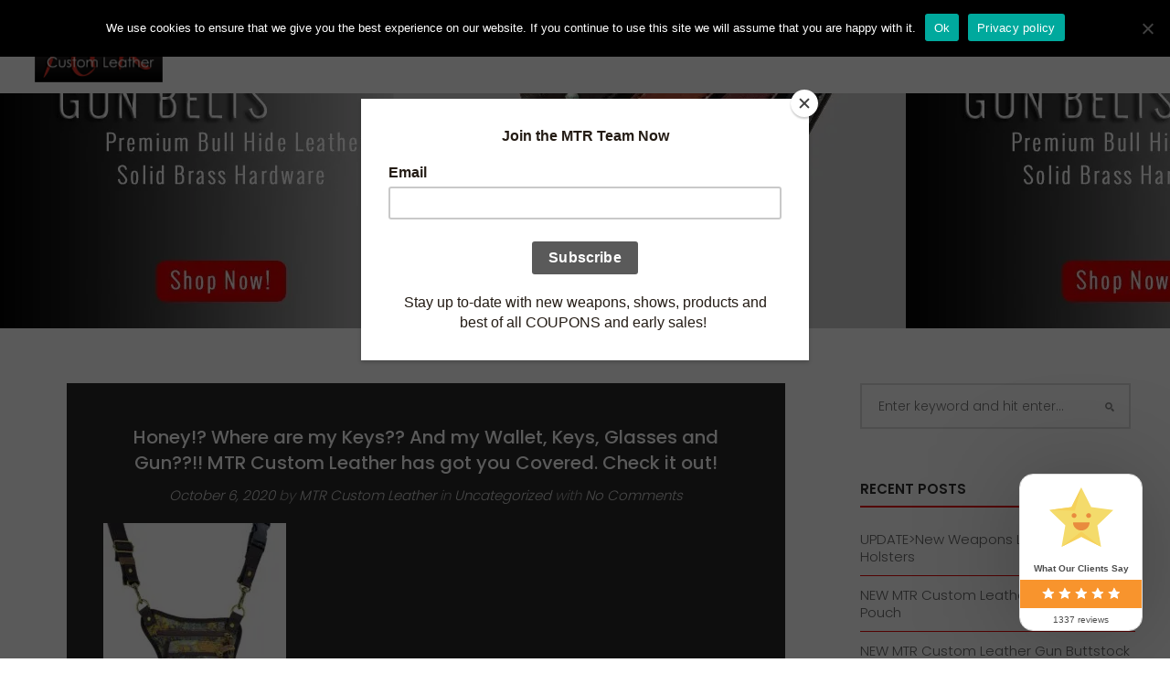

--- FILE ---
content_type: text/html; charset=UTF-8
request_url: https://www.mtrcustomleather.com/tag/ubb-bags/
body_size: 51274
content:
<!doctype html>
<html dir="ltr" lang="en-US" prefix="og: https://ogp.me/ns#">
<head>
	<meta charset="UTF-8">
	<meta name="viewport" content="width=device-width, initial-scale=1">
			<link rel="profile" href="https://gmpg.org/xfn/11">
	<link rel="pingback" href="https://www.mtrcustomleather.com/xmlrpc.php" />
					<script>document.documentElement.className = document.documentElement.className + ' yes-js js_active js'</script>
			<title>ubb bags - MTR Custom Leather</title><link rel="preload" data-rocket-preload as="image" href="https://www.mtrcustomleather.com/wp-content/uploads/2019/09/banner2-2.jpg" fetchpriority="high">
	<style>img:is([sizes="auto" i], [sizes^="auto," i]) { contain-intrinsic-size: 3000px 1500px }</style>
	
		<!-- All in One SEO 4.8.1 - aioseo.com -->
	<meta name="robots" content="max-image-preview:large" />
	<meta name="p:domain_verify" content="4a143adb88b5e749d4e9f20e6eaa8b11" />
	<link rel="canonical" href="https://www.mtrcustomleather.com/tag/ubb-bags/" />
	<meta name="generator" content="All in One SEO (AIOSEO) 4.8.1" />
		<script type="application/ld+json" class="aioseo-schema">
			{"@context":"https:\/\/schema.org","@graph":[{"@type":"BreadcrumbList","@id":"https:\/\/www.mtrcustomleather.com\/tag\/ubb-bags\/#breadcrumblist","itemListElement":[{"@type":"ListItem","@id":"https:\/\/www.mtrcustomleather.com\/#listItem","position":1,"name":"Home","item":"https:\/\/www.mtrcustomleather.com\/","nextItem":{"@type":"ListItem","@id":"https:\/\/www.mtrcustomleather.com\/tag\/ubb-bags\/#listItem","name":"ubb bags"}},{"@type":"ListItem","@id":"https:\/\/www.mtrcustomleather.com\/tag\/ubb-bags\/#listItem","position":2,"name":"ubb bags","previousItem":{"@type":"ListItem","@id":"https:\/\/www.mtrcustomleather.com\/#listItem","name":"Home"}}]},{"@type":"CollectionPage","@id":"https:\/\/www.mtrcustomleather.com\/tag\/ubb-bags\/#collectionpage","url":"https:\/\/www.mtrcustomleather.com\/tag\/ubb-bags\/","name":"ubb bags - MTR Custom Leather","inLanguage":"en-US","isPartOf":{"@id":"https:\/\/www.mtrcustomleather.com\/#website"},"breadcrumb":{"@id":"https:\/\/www.mtrcustomleather.com\/tag\/ubb-bags\/#breadcrumblist"}},{"@type":"Organization","@id":"https:\/\/www.mtrcustomleather.com\/#organization","name":"MTR Custom Leather","description":"The best choice you can make when carrying your gun","url":"https:\/\/www.mtrcustomleather.com\/","email":"sales@mtrcustomleather.com","telephone":"+13368792166","foundingDate":"2009-11-01","logo":{"@type":"ImageObject","url":"https:\/\/www.mtrcustomleather.com\/wp-content\/uploads\/2023\/06\/MTR-LOGO_005-300x165-1.png","@id":"https:\/\/www.mtrcustomleather.com\/tag\/ubb-bags\/#organizationLogo","width":300,"height":165},"image":{"@id":"https:\/\/www.mtrcustomleather.com\/tag\/ubb-bags\/#organizationLogo"},"sameAs":["https:\/\/www.facebook.com\/mtrcustomleather\/","https:\/\/www.twitter.com\/mtrcustomLthr","https:\/\/www.instagram.com\/mtrcustomleather\/","https:\/\/www.tiktok.com\/@mtrcustomleather?_t=8rBTeYMFZIU&_r=1","https:\/\/www.pinterest.com\/mtrcustomle0877\/?actingBusinessId=452471231220867390","https:\/\/www.youtube.com\/@MTRCustomLeatherLLCRamseur","https:\/\/www.linkedin.com\/in\/mtrcustomleather\/","https:\/\/www.tumblr.com\/mtrcustomleather\/","https:\/\/yelp.com\/biz\/mtr-custom-leather-ramseur-2"]},{"@type":"WebSite","@id":"https:\/\/www.mtrcustomleather.com\/#website","url":"https:\/\/www.mtrcustomleather.com\/","name":"MTR Custom Leather","alternateName":"mtrcl","description":"The best choice you can make when carrying your gun","inLanguage":"en-US","publisher":{"@id":"https:\/\/www.mtrcustomleather.com\/#organization"}}]}
		</script>
		<!-- All in One SEO -->

<link rel='dns-prefetch' href='//fonts.googleapis.com' />
<link rel="alternate" type="application/rss+xml" title="MTR Custom Leather &raquo; Feed" href="https://www.mtrcustomleather.com/feed/" />
<link rel="alternate" type="application/rss+xml" title="MTR Custom Leather &raquo; Comments Feed" href="https://www.mtrcustomleather.com/comments/feed/" />
<link rel="alternate" type="application/rss+xml" title="MTR Custom Leather &raquo; ubb bags Tag Feed" href="https://www.mtrcustomleather.com/tag/ubb-bags/feed/" />
		<!-- This site uses the Google Analytics by MonsterInsights plugin v9.4.1 - Using Analytics tracking - https://www.monsterinsights.com/ -->
							<script  data-cfasync="false" data-wpfc-render="false" type="text/javascript" async data-type="lazy" data-src="//www.googletagmanager.com/gtag/js?id=G-W1LYDQL6ML"></script>
			<script data-cfasync="false" data-wpfc-render="false" type="text/javascript">
				var mi_version = '9.4.1';
				var mi_track_user = true;
				var mi_no_track_reason = '';
								var MonsterInsightsDefaultLocations = {"page_location":"https:\/\/www.mtrcustomleather.com\/tag\/ubb-bags\/"};
				if ( typeof MonsterInsightsPrivacyGuardFilter === 'function' ) {
					var MonsterInsightsLocations = (typeof MonsterInsightsExcludeQuery === 'object') ? MonsterInsightsPrivacyGuardFilter( MonsterInsightsExcludeQuery ) : MonsterInsightsPrivacyGuardFilter( MonsterInsightsDefaultLocations );
				} else {
					var MonsterInsightsLocations = (typeof MonsterInsightsExcludeQuery === 'object') ? MonsterInsightsExcludeQuery : MonsterInsightsDefaultLocations;
				}

								var disableStrs = [
										'ga-disable-G-W1LYDQL6ML',
									];

				/* Function to detect opted out users */
				function __gtagTrackerIsOptedOut() {
					for (var index = 0; index < disableStrs.length; index++) {
						if (document.cookie.indexOf(disableStrs[index] + '=true') > -1) {
							return true;
						}
					}

					return false;
				}

				/* Disable tracking if the opt-out cookie exists. */
				if (__gtagTrackerIsOptedOut()) {
					for (var index = 0; index < disableStrs.length; index++) {
						window[disableStrs[index]] = true;
					}
				}

				/* Opt-out function */
				function __gtagTrackerOptout() {
					for (var index = 0; index < disableStrs.length; index++) {
						document.cookie = disableStrs[index] + '=true; expires=Thu, 31 Dec 2099 23:59:59 UTC; path=/';
						window[disableStrs[index]] = true;
					}
				}

				if ('undefined' === typeof gaOptout) {
					function gaOptout() {
						__gtagTrackerOptout();
					}
				}
								window.dataLayer = window.dataLayer || [];

				window.MonsterInsightsDualTracker = {
					helpers: {},
					trackers: {},
				};
				if (mi_track_user) {
					function __gtagDataLayer() {
						dataLayer.push(arguments);
					}

					function __gtagTracker(type, name, parameters) {
						if (!parameters) {
							parameters = {};
						}

						if (parameters.send_to) {
							__gtagDataLayer.apply(null, arguments);
							return;
						}

						if (type === 'event') {
														parameters.send_to = monsterinsights_frontend.v4_id;
							var hookName = name;
							if (typeof parameters['event_category'] !== 'undefined') {
								hookName = parameters['event_category'] + ':' + name;
							}

							if (typeof MonsterInsightsDualTracker.trackers[hookName] !== 'undefined') {
								MonsterInsightsDualTracker.trackers[hookName](parameters);
							} else {
								__gtagDataLayer('event', name, parameters);
							}
							
						} else {
							__gtagDataLayer.apply(null, arguments);
						}
					}

					__gtagTracker('js', new Date());
					__gtagTracker('set', {
						'developer_id.dZGIzZG': true,
											});
					if ( MonsterInsightsLocations.page_location ) {
						__gtagTracker('set', MonsterInsightsLocations);
					}
										__gtagTracker('config', 'G-W1LYDQL6ML', {"forceSSL":"true"} );
															window.gtag = __gtagTracker;										(function () {
						/* https://developers.google.com/analytics/devguides/collection/analyticsjs/ */
						/* ga and __gaTracker compatibility shim. */
						var noopfn = function () {
							return null;
						};
						var newtracker = function () {
							return new Tracker();
						};
						var Tracker = function () {
							return null;
						};
						var p = Tracker.prototype;
						p.get = noopfn;
						p.set = noopfn;
						p.send = function () {
							var args = Array.prototype.slice.call(arguments);
							args.unshift('send');
							__gaTracker.apply(null, args);
						};
						var __gaTracker = function () {
							var len = arguments.length;
							if (len === 0) {
								return;
							}
							var f = arguments[len - 1];
							if (typeof f !== 'object' || f === null || typeof f.hitCallback !== 'function') {
								if ('send' === arguments[0]) {
									var hitConverted, hitObject = false, action;
									if ('event' === arguments[1]) {
										if ('undefined' !== typeof arguments[3]) {
											hitObject = {
												'eventAction': arguments[3],
												'eventCategory': arguments[2],
												'eventLabel': arguments[4],
												'value': arguments[5] ? arguments[5] : 1,
											}
										}
									}
									if ('pageview' === arguments[1]) {
										if ('undefined' !== typeof arguments[2]) {
											hitObject = {
												'eventAction': 'page_view',
												'page_path': arguments[2],
											}
										}
									}
									if (typeof arguments[2] === 'object') {
										hitObject = arguments[2];
									}
									if (typeof arguments[5] === 'object') {
										Object.assign(hitObject, arguments[5]);
									}
									if ('undefined' !== typeof arguments[1].hitType) {
										hitObject = arguments[1];
										if ('pageview' === hitObject.hitType) {
											hitObject.eventAction = 'page_view';
										}
									}
									if (hitObject) {
										action = 'timing' === arguments[1].hitType ? 'timing_complete' : hitObject.eventAction;
										hitConverted = mapArgs(hitObject);
										__gtagTracker('event', action, hitConverted);
									}
								}
								return;
							}

							function mapArgs(args) {
								var arg, hit = {};
								var gaMap = {
									'eventCategory': 'event_category',
									'eventAction': 'event_action',
									'eventLabel': 'event_label',
									'eventValue': 'event_value',
									'nonInteraction': 'non_interaction',
									'timingCategory': 'event_category',
									'timingVar': 'name',
									'timingValue': 'value',
									'timingLabel': 'event_label',
									'page': 'page_path',
									'location': 'page_location',
									'title': 'page_title',
									'referrer' : 'page_referrer',
								};
								for (arg in args) {
																		if (!(!args.hasOwnProperty(arg) || !gaMap.hasOwnProperty(arg))) {
										hit[gaMap[arg]] = args[arg];
									} else {
										hit[arg] = args[arg];
									}
								}
								return hit;
							}

							try {
								f.hitCallback();
							} catch (ex) {
							}
						};
						__gaTracker.create = newtracker;
						__gaTracker.getByName = newtracker;
						__gaTracker.getAll = function () {
							return [];
						};
						__gaTracker.remove = noopfn;
						__gaTracker.loaded = true;
						window['__gaTracker'] = __gaTracker;
					})();
									} else {
										console.log("");
					(function () {
						function __gtagTracker() {
							return null;
						}

						window['__gtagTracker'] = __gtagTracker;
						window['gtag'] = __gtagTracker;
					})();
									}
			</script>
				<!-- / Google Analytics by MonsterInsights -->
		<link data-minify="1" rel='stylesheet' id='jquery.prettyphoto-css' href='https://www.mtrcustomleather.com/wp-content/cache/background-css/1/www.mtrcustomleather.com/wp-content/cache/min/1/wp-content/plugins/wp-video-lightbox/css/prettyPhoto.css?ver=1760974664&wpr_t=1769049894' type='text/css' media='all' />
<link data-minify="1" rel='stylesheet' id='video-lightbox-css' href='https://www.mtrcustomleather.com/wp-content/cache/min/1/wp-content/plugins/wp-video-lightbox/wp-video-lightbox.css?ver=1760974664' type='text/css' media='all' />
<style id='wp-emoji-styles-inline-css' type='text/css'>

	img.wp-smiley, img.emoji {
		display: inline !important;
		border: none !important;
		box-shadow: none !important;
		height: 1em !important;
		width: 1em !important;
		margin: 0 0.07em !important;
		vertical-align: -0.1em !important;
		background: none !important;
		padding: 0 !important;
	}
</style>
<link rel='stylesheet' id='wp-block-library-css' href='https://www.mtrcustomleather.com/wp-includes/css/dist/block-library/style.min.css?ver=6.8.3' type='text/css' media='all' />
<style id='classic-theme-styles-inline-css' type='text/css'>
/*! This file is auto-generated */
.wp-block-button__link{color:#fff;background-color:#32373c;border-radius:9999px;box-shadow:none;text-decoration:none;padding:calc(.667em + 2px) calc(1.333em + 2px);font-size:1.125em}.wp-block-file__button{background:#32373c;color:#fff;text-decoration:none}
</style>
<link data-minify="1" rel='stylesheet' id='yith-wcwl-add-to-wishlist-css' href='https://www.mtrcustomleather.com/wp-content/cache/min/1/wp-content/plugins/yith-woocommerce-wishlist/assets/css/frontend/add-to-wishlist.css?ver=1760974664' type='text/css' media='all' />
<style id='yith-wcwl-add-to-wishlist-inline-css' type='text/css'>
 :root { --rounded-corners-radius: 16px; --color-add-to-cart-background: #333333; --color-add-to-cart-text: #FFFFFF; --color-add-to-cart-border: #333333; --color-add-to-cart-background-hover: #4F4F4F; --color-add-to-cart-text-hover: #FFFFFF; --color-add-to-cart-border-hover: #4F4F4F; --add-to-cart-rounded-corners-radius: 16px; --color-button-style-1-background: #333333; --color-button-style-1-text: #FFFFFF; --color-button-style-1-border: #333333; --color-button-style-1-background-hover: #4F4F4F; --color-button-style-1-text-hover: #FFFFFF; --color-button-style-1-border-hover: #4F4F4F; --color-button-style-2-background: #333333; --color-button-style-2-text: #FFFFFF; --color-button-style-2-border: #333333; --color-button-style-2-background-hover: #4F4F4F; --color-button-style-2-text-hover: #FFFFFF; --color-button-style-2-border-hover: #4F4F4F; --color-wishlist-table-background: #FFFFFF; --color-wishlist-table-text: #6d6c6c; --color-wishlist-table-border: #FFFFFF; --color-headers-background: #F4F4F4; --color-share-button-color: #FFFFFF; --color-share-button-color-hover: #FFFFFF; --color-fb-button-background: #39599E; --color-fb-button-background-hover: #595A5A; --color-tw-button-background: #45AFE2; --color-tw-button-background-hover: #595A5A; --color-pr-button-background: #AB2E31; --color-pr-button-background-hover: #595A5A; --color-em-button-background: #FBB102; --color-em-button-background-hover: #595A5A; --color-wa-button-background: #00A901; --color-wa-button-background-hover: #595A5A; --feedback-duration: 3s } 
</style>
<link data-minify="1" rel='stylesheet' id='jquery-selectBox-css' href='https://www.mtrcustomleather.com/wp-content/cache/background-css/1/www.mtrcustomleather.com/wp-content/cache/min/1/wp-content/plugins/yith-woocommerce-wishlist/assets/css/jquery.selectBox.css?ver=1760974664&wpr_t=1769049894' type='text/css' media='all' />
<link data-minify="1" rel='stylesheet' id='woocommerce_prettyPhoto_css-css' href='https://www.mtrcustomleather.com/wp-content/cache/background-css/1/www.mtrcustomleather.com/wp-content/cache/min/1/wp-content/plugins/woocommerce/assets/css/prettyPhoto.css?ver=1760974664&wpr_t=1769049894' type='text/css' media='all' />
<link data-minify="1" rel='stylesheet' id='yith-wcwl-main-css' href='https://www.mtrcustomleather.com/wp-content/cache/background-css/1/www.mtrcustomleather.com/wp-content/cache/min/1/wp-content/plugins/yith-woocommerce-wishlist/assets/css/style.css?ver=1760974664&wpr_t=1769049894' type='text/css' media='all' />
<style id='yith-wcwl-main-inline-css' type='text/css'>
 :root { --rounded-corners-radius: 16px; --color-add-to-cart-background: #333333; --color-add-to-cart-text: #FFFFFF; --color-add-to-cart-border: #333333; --color-add-to-cart-background-hover: #4F4F4F; --color-add-to-cart-text-hover: #FFFFFF; --color-add-to-cart-border-hover: #4F4F4F; --add-to-cart-rounded-corners-radius: 16px; --color-button-style-1-background: #333333; --color-button-style-1-text: #FFFFFF; --color-button-style-1-border: #333333; --color-button-style-1-background-hover: #4F4F4F; --color-button-style-1-text-hover: #FFFFFF; --color-button-style-1-border-hover: #4F4F4F; --color-button-style-2-background: #333333; --color-button-style-2-text: #FFFFFF; --color-button-style-2-border: #333333; --color-button-style-2-background-hover: #4F4F4F; --color-button-style-2-text-hover: #FFFFFF; --color-button-style-2-border-hover: #4F4F4F; --color-wishlist-table-background: #FFFFFF; --color-wishlist-table-text: #6d6c6c; --color-wishlist-table-border: #FFFFFF; --color-headers-background: #F4F4F4; --color-share-button-color: #FFFFFF; --color-share-button-color-hover: #FFFFFF; --color-fb-button-background: #39599E; --color-fb-button-background-hover: #595A5A; --color-tw-button-background: #45AFE2; --color-tw-button-background-hover: #595A5A; --color-pr-button-background: #AB2E31; --color-pr-button-background-hover: #595A5A; --color-em-button-background: #FBB102; --color-em-button-background-hover: #595A5A; --color-wa-button-background: #00A901; --color-wa-button-background-hover: #595A5A; --feedback-duration: 3s } 
</style>
<link data-minify="1" rel='stylesheet' id='cr-frontend-css-css' href='https://www.mtrcustomleather.com/wp-content/cache/background-css/1/www.mtrcustomleather.com/wp-content/cache/min/1/wp-content/plugins/customer-reviews-woocommerce/css/frontend.css?ver=1760974664&wpr_t=1769049894' type='text/css' media='all' />
<link data-minify="1" rel='stylesheet' id='cr-badges-css-css' href='https://www.mtrcustomleather.com/wp-content/cache/background-css/1/www.mtrcustomleather.com/wp-content/cache/min/1/wp-content/plugins/customer-reviews-woocommerce/css/badges.css?ver=1760974664&wpr_t=1769049894' type='text/css' media='all' />
<style id='global-styles-inline-css' type='text/css'>
:root{--wp--preset--aspect-ratio--square: 1;--wp--preset--aspect-ratio--4-3: 4/3;--wp--preset--aspect-ratio--3-4: 3/4;--wp--preset--aspect-ratio--3-2: 3/2;--wp--preset--aspect-ratio--2-3: 2/3;--wp--preset--aspect-ratio--16-9: 16/9;--wp--preset--aspect-ratio--9-16: 9/16;--wp--preset--color--black: #000000;--wp--preset--color--cyan-bluish-gray: #abb8c3;--wp--preset--color--white: #ffffff;--wp--preset--color--pale-pink: #f78da7;--wp--preset--color--vivid-red: #cf2e2e;--wp--preset--color--luminous-vivid-orange: #ff6900;--wp--preset--color--luminous-vivid-amber: #fcb900;--wp--preset--color--light-green-cyan: #7bdcb5;--wp--preset--color--vivid-green-cyan: #00d084;--wp--preset--color--pale-cyan-blue: #8ed1fc;--wp--preset--color--vivid-cyan-blue: #0693e3;--wp--preset--color--vivid-purple: #9b51e0;--wp--preset--gradient--vivid-cyan-blue-to-vivid-purple: linear-gradient(135deg,rgba(6,147,227,1) 0%,rgb(155,81,224) 100%);--wp--preset--gradient--light-green-cyan-to-vivid-green-cyan: linear-gradient(135deg,rgb(122,220,180) 0%,rgb(0,208,130) 100%);--wp--preset--gradient--luminous-vivid-amber-to-luminous-vivid-orange: linear-gradient(135deg,rgba(252,185,0,1) 0%,rgba(255,105,0,1) 100%);--wp--preset--gradient--luminous-vivid-orange-to-vivid-red: linear-gradient(135deg,rgba(255,105,0,1) 0%,rgb(207,46,46) 100%);--wp--preset--gradient--very-light-gray-to-cyan-bluish-gray: linear-gradient(135deg,rgb(238,238,238) 0%,rgb(169,184,195) 100%);--wp--preset--gradient--cool-to-warm-spectrum: linear-gradient(135deg,rgb(74,234,220) 0%,rgb(151,120,209) 20%,rgb(207,42,186) 40%,rgb(238,44,130) 60%,rgb(251,105,98) 80%,rgb(254,248,76) 100%);--wp--preset--gradient--blush-light-purple: linear-gradient(135deg,rgb(255,206,236) 0%,rgb(152,150,240) 100%);--wp--preset--gradient--blush-bordeaux: linear-gradient(135deg,rgb(254,205,165) 0%,rgb(254,45,45) 50%,rgb(107,0,62) 100%);--wp--preset--gradient--luminous-dusk: linear-gradient(135deg,rgb(255,203,112) 0%,rgb(199,81,192) 50%,rgb(65,88,208) 100%);--wp--preset--gradient--pale-ocean: linear-gradient(135deg,rgb(255,245,203) 0%,rgb(182,227,212) 50%,rgb(51,167,181) 100%);--wp--preset--gradient--electric-grass: linear-gradient(135deg,rgb(202,248,128) 0%,rgb(113,206,126) 100%);--wp--preset--gradient--midnight: linear-gradient(135deg,rgb(2,3,129) 0%,rgb(40,116,252) 100%);--wp--preset--font-size--small: 13px;--wp--preset--font-size--medium: 20px;--wp--preset--font-size--large: 36px;--wp--preset--font-size--x-large: 42px;--wp--preset--font-family--inter: "Inter", sans-serif;--wp--preset--font-family--cardo: Cardo;--wp--preset--spacing--20: 0.44rem;--wp--preset--spacing--30: 0.67rem;--wp--preset--spacing--40: 1rem;--wp--preset--spacing--50: 1.5rem;--wp--preset--spacing--60: 2.25rem;--wp--preset--spacing--70: 3.38rem;--wp--preset--spacing--80: 5.06rem;--wp--preset--shadow--natural: 6px 6px 9px rgba(0, 0, 0, 0.2);--wp--preset--shadow--deep: 12px 12px 50px rgba(0, 0, 0, 0.4);--wp--preset--shadow--sharp: 6px 6px 0px rgba(0, 0, 0, 0.2);--wp--preset--shadow--outlined: 6px 6px 0px -3px rgba(255, 255, 255, 1), 6px 6px rgba(0, 0, 0, 1);--wp--preset--shadow--crisp: 6px 6px 0px rgba(0, 0, 0, 1);}:where(.is-layout-flex){gap: 0.5em;}:where(.is-layout-grid){gap: 0.5em;}body .is-layout-flex{display: flex;}.is-layout-flex{flex-wrap: wrap;align-items: center;}.is-layout-flex > :is(*, div){margin: 0;}body .is-layout-grid{display: grid;}.is-layout-grid > :is(*, div){margin: 0;}:where(.wp-block-columns.is-layout-flex){gap: 2em;}:where(.wp-block-columns.is-layout-grid){gap: 2em;}:where(.wp-block-post-template.is-layout-flex){gap: 1.25em;}:where(.wp-block-post-template.is-layout-grid){gap: 1.25em;}.has-black-color{color: var(--wp--preset--color--black) !important;}.has-cyan-bluish-gray-color{color: var(--wp--preset--color--cyan-bluish-gray) !important;}.has-white-color{color: var(--wp--preset--color--white) !important;}.has-pale-pink-color{color: var(--wp--preset--color--pale-pink) !important;}.has-vivid-red-color{color: var(--wp--preset--color--vivid-red) !important;}.has-luminous-vivid-orange-color{color: var(--wp--preset--color--luminous-vivid-orange) !important;}.has-luminous-vivid-amber-color{color: var(--wp--preset--color--luminous-vivid-amber) !important;}.has-light-green-cyan-color{color: var(--wp--preset--color--light-green-cyan) !important;}.has-vivid-green-cyan-color{color: var(--wp--preset--color--vivid-green-cyan) !important;}.has-pale-cyan-blue-color{color: var(--wp--preset--color--pale-cyan-blue) !important;}.has-vivid-cyan-blue-color{color: var(--wp--preset--color--vivid-cyan-blue) !important;}.has-vivid-purple-color{color: var(--wp--preset--color--vivid-purple) !important;}.has-black-background-color{background-color: var(--wp--preset--color--black) !important;}.has-cyan-bluish-gray-background-color{background-color: var(--wp--preset--color--cyan-bluish-gray) !important;}.has-white-background-color{background-color: var(--wp--preset--color--white) !important;}.has-pale-pink-background-color{background-color: var(--wp--preset--color--pale-pink) !important;}.has-vivid-red-background-color{background-color: var(--wp--preset--color--vivid-red) !important;}.has-luminous-vivid-orange-background-color{background-color: var(--wp--preset--color--luminous-vivid-orange) !important;}.has-luminous-vivid-amber-background-color{background-color: var(--wp--preset--color--luminous-vivid-amber) !important;}.has-light-green-cyan-background-color{background-color: var(--wp--preset--color--light-green-cyan) !important;}.has-vivid-green-cyan-background-color{background-color: var(--wp--preset--color--vivid-green-cyan) !important;}.has-pale-cyan-blue-background-color{background-color: var(--wp--preset--color--pale-cyan-blue) !important;}.has-vivid-cyan-blue-background-color{background-color: var(--wp--preset--color--vivid-cyan-blue) !important;}.has-vivid-purple-background-color{background-color: var(--wp--preset--color--vivid-purple) !important;}.has-black-border-color{border-color: var(--wp--preset--color--black) !important;}.has-cyan-bluish-gray-border-color{border-color: var(--wp--preset--color--cyan-bluish-gray) !important;}.has-white-border-color{border-color: var(--wp--preset--color--white) !important;}.has-pale-pink-border-color{border-color: var(--wp--preset--color--pale-pink) !important;}.has-vivid-red-border-color{border-color: var(--wp--preset--color--vivid-red) !important;}.has-luminous-vivid-orange-border-color{border-color: var(--wp--preset--color--luminous-vivid-orange) !important;}.has-luminous-vivid-amber-border-color{border-color: var(--wp--preset--color--luminous-vivid-amber) !important;}.has-light-green-cyan-border-color{border-color: var(--wp--preset--color--light-green-cyan) !important;}.has-vivid-green-cyan-border-color{border-color: var(--wp--preset--color--vivid-green-cyan) !important;}.has-pale-cyan-blue-border-color{border-color: var(--wp--preset--color--pale-cyan-blue) !important;}.has-vivid-cyan-blue-border-color{border-color: var(--wp--preset--color--vivid-cyan-blue) !important;}.has-vivid-purple-border-color{border-color: var(--wp--preset--color--vivid-purple) !important;}.has-vivid-cyan-blue-to-vivid-purple-gradient-background{background: var(--wp--preset--gradient--vivid-cyan-blue-to-vivid-purple) !important;}.has-light-green-cyan-to-vivid-green-cyan-gradient-background{background: var(--wp--preset--gradient--light-green-cyan-to-vivid-green-cyan) !important;}.has-luminous-vivid-amber-to-luminous-vivid-orange-gradient-background{background: var(--wp--preset--gradient--luminous-vivid-amber-to-luminous-vivid-orange) !important;}.has-luminous-vivid-orange-to-vivid-red-gradient-background{background: var(--wp--preset--gradient--luminous-vivid-orange-to-vivid-red) !important;}.has-very-light-gray-to-cyan-bluish-gray-gradient-background{background: var(--wp--preset--gradient--very-light-gray-to-cyan-bluish-gray) !important;}.has-cool-to-warm-spectrum-gradient-background{background: var(--wp--preset--gradient--cool-to-warm-spectrum) !important;}.has-blush-light-purple-gradient-background{background: var(--wp--preset--gradient--blush-light-purple) !important;}.has-blush-bordeaux-gradient-background{background: var(--wp--preset--gradient--blush-bordeaux) !important;}.has-luminous-dusk-gradient-background{background: var(--wp--preset--gradient--luminous-dusk) !important;}.has-pale-ocean-gradient-background{background: var(--wp--preset--gradient--pale-ocean) !important;}.has-electric-grass-gradient-background{background: var(--wp--preset--gradient--electric-grass) !important;}.has-midnight-gradient-background{background: var(--wp--preset--gradient--midnight) !important;}.has-small-font-size{font-size: var(--wp--preset--font-size--small) !important;}.has-medium-font-size{font-size: var(--wp--preset--font-size--medium) !important;}.has-large-font-size{font-size: var(--wp--preset--font-size--large) !important;}.has-x-large-font-size{font-size: var(--wp--preset--font-size--x-large) !important;}
:where(.wp-block-post-template.is-layout-flex){gap: 1.25em;}:where(.wp-block-post-template.is-layout-grid){gap: 1.25em;}
:where(.wp-block-columns.is-layout-flex){gap: 2em;}:where(.wp-block-columns.is-layout-grid){gap: 2em;}
:root :where(.wp-block-pullquote){font-size: 1.5em;line-height: 1.6;}
</style>
<link rel='stylesheet' id='cookie-notice-front-css' href='https://www.mtrcustomleather.com/wp-content/plugins/cookie-notice/css/front.min.css?ver=2.5.6' type='text/css' media='all' />
<link data-minify="1" rel='stylesheet' id='woocommerce-layout-css' href='https://www.mtrcustomleather.com/wp-content/cache/min/1/wp-content/plugins/woocommerce/assets/css/woocommerce-layout.css?ver=1760974664' type='text/css' media='all' />
<link data-minify="1" rel='stylesheet' id='woocommerce-smallscreen-css' href='https://www.mtrcustomleather.com/wp-content/cache/min/1/wp-content/plugins/woocommerce/assets/css/woocommerce-smallscreen.css?ver=1760974664' type='text/css' media='only screen and (max-width: 768px)' />
<link data-minify="1" rel='stylesheet' id='woocommerce-general-css' href='https://www.mtrcustomleather.com/wp-content/cache/background-css/1/www.mtrcustomleather.com/wp-content/cache/min/1/wp-content/plugins/woocommerce/assets/css/woocommerce.css?ver=1760974664&wpr_t=1769049894' type='text/css' media='all' />
<style id='woocommerce-inline-inline-css' type='text/css'>
.woocommerce form .form-row .required { visibility: visible; }
</style>
<link data-minify="1" rel='stylesheet' id='yith-quick-view-css' href='https://www.mtrcustomleather.com/wp-content/cache/min/1/wp-content/plugins/yith-woocommerce-quick-view/assets/css/yith-quick-view.css?ver=1760974664' type='text/css' media='all' />
<style id='yith-quick-view-inline-css' type='text/css'>

				#yith-quick-view-modal .yith-quick-view-overlay{background:rgba( 0, 0, 0, 0.8)}
				#yith-quick-view-modal .yith-wcqv-main{background:#ffffff;}
				#yith-quick-view-close{color:#cdcdcd;}
				#yith-quick-view-close:hover{color:#ff0000;}
</style>
<link data-minify="1" rel='stylesheet' id='brands-styles-css' href='https://www.mtrcustomleather.com/wp-content/cache/min/1/wp-content/plugins/woocommerce/assets/css/brands.css?ver=1760974664' type='text/css' media='all' />
<link data-minify="1" rel='stylesheet' id='parent-style-css' href='https://www.mtrcustomleather.com/wp-content/cache/background-css/1/www.mtrcustomleather.com/wp-content/cache/min/1/wp-content/themes/orise-store-progression/style.css?ver=1760974664&wpr_t=1769049894' type='text/css' media='all' />
<link data-minify="1" rel='stylesheet' id='child-style-css' href='https://www.mtrcustomleather.com/wp-content/cache/min/1/wp-content/themes/orise-store-progression-child/style.css?ver=1760974664' type='text/css' media='all' />
<link data-minify="1" rel='stylesheet' id='progression-style-css' href='https://www.mtrcustomleather.com/wp-content/cache/min/1/wp-content/themes/orise-store-progression-child/style.css?ver=1760974664' type='text/css' media='all' />
<link rel='stylesheet' id='progression-google-fonts-css' href='//fonts.googleapis.com/css?family=Poppins%3A300%2C500%2C600%2C700%7CDroid+Serif%3A400%2C400i%7C%26subset%3Dlatin&#038;ver=1.0.0' type='text/css' media='all' />
<style id='rocket-lazyload-inline-css' type='text/css'>
.rll-youtube-player{position:relative;padding-bottom:56.23%;height:0;overflow:hidden;max-width:100%;}.rll-youtube-player:focus-within{outline: 2px solid currentColor;outline-offset: 5px;}.rll-youtube-player iframe{position:absolute;top:0;left:0;width:100%;height:100%;z-index:100;background:0 0}.rll-youtube-player img{bottom:0;display:block;left:0;margin:auto;max-width:100%;width:100%;position:absolute;right:0;top:0;border:none;height:auto;-webkit-transition:.4s all;-moz-transition:.4s all;transition:.4s all}.rll-youtube-player img:hover{-webkit-filter:brightness(75%)}.rll-youtube-player .play{height:100%;width:100%;left:0;top:0;position:absolute;background:var(--wpr-bg-d2073914-e102-4e07-8ae4-9902e4ba7a97) no-repeat center;background-color: transparent !important;cursor:pointer;border:none;}
</style>
<script type="text/javascript" src="https://www.mtrcustomleather.com/wp-includes/js/jquery/jquery.min.js?ver=3.7.1" id="jquery-core-js"></script>
<script type="text/javascript" src="https://www.mtrcustomleather.com/wp-includes/js/jquery/jquery-migrate.min.js?ver=3.4.1" id="jquery-migrate-js"></script>
<script type="text/javascript" src="https://www.mtrcustomleather.com/wp-content/plugins/wp-video-lightbox/js/jquery.prettyPhoto.js?ver=3.1.6" id="jquery.prettyphoto-js"></script>
<script type="text/javascript" id="video-lightbox-js-extra">
/* <![CDATA[ */
var vlpp_vars = {"prettyPhoto_rel":"wp-video-lightbox","animation_speed":"fast","slideshow":"5000","autoplay_slideshow":"false","opacity":"0.80","show_title":"true","allow_resize":"true","allow_expand":"true","default_width":"640","default_height":"480","counter_separator_label":"\/","theme":"pp_default","horizontal_padding":"20","hideflash":"false","wmode":"opaque","autoplay":"false","modal":"false","deeplinking":"false","overlay_gallery":"true","overlay_gallery_max":"30","keyboard_shortcuts":"true","ie6_fallback":"true"};
/* ]]> */
</script>
<script type="text/javascript" src="https://www.mtrcustomleather.com/wp-content/plugins/wp-video-lightbox/js/video-lightbox.js?ver=3.1.6" id="video-lightbox-js"></script>
<script type="text/javascript" src="https://www.mtrcustomleather.com/wp-content/plugins/google-analytics-for-wordpress/assets/js/frontend-gtag.min.js?ver=9.4.1" id="monsterinsights-frontend-script-js" async="async" data-wp-strategy="async"></script>
<script data-cfasync="false" data-wpfc-render="false" type="text/javascript" id='monsterinsights-frontend-script-js-extra'>/* <![CDATA[ */
var monsterinsights_frontend = {"js_events_tracking":"true","download_extensions":"doc,pdf,ppt,zip,xls,docx,pptx,xlsx","inbound_paths":"[]","home_url":"https:\/\/www.mtrcustomleather.com","hash_tracking":"false","v4_id":"G-W1LYDQL6ML"};/* ]]> */
</script>
<script type="text/javascript" src="https://www.mtrcustomleather.com/wp-content/plugins/woocommerce/assets/js/jquery-blockui/jquery.blockUI.min.js?ver=2.7.0-wc.9.7.1" id="jquery-blockui-js" data-wp-strategy="defer"></script>
<script type="text/javascript" id="wc-add-to-cart-js-extra">
/* <![CDATA[ */
var wc_add_to_cart_params = {"ajax_url":"\/wp-admin\/admin-ajax.php","wc_ajax_url":"\/?wc-ajax=%%endpoint%%","i18n_view_cart":"View cart","cart_url":"https:\/\/www.mtrcustomleather.com\/cart\/","is_cart":"","cart_redirect_after_add":"no"};
/* ]]> */
</script>
<script type="text/javascript" src="https://www.mtrcustomleather.com/wp-content/plugins/woocommerce/assets/js/frontend/add-to-cart.min.js?ver=9.7.1" id="wc-add-to-cart-js" data-wp-strategy="defer"></script>
<script type="text/javascript" src="https://www.mtrcustomleather.com/wp-content/plugins/woocommerce/assets/js/js-cookie/js.cookie.min.js?ver=2.1.4-wc.9.7.1" id="js-cookie-js" defer="defer" data-wp-strategy="defer"></script>
<script type="text/javascript" id="woocommerce-js-extra">
/* <![CDATA[ */
var woocommerce_params = {"ajax_url":"\/wp-admin\/admin-ajax.php","wc_ajax_url":"\/?wc-ajax=%%endpoint%%","i18n_password_show":"Show password","i18n_password_hide":"Hide password"};
/* ]]> */
</script>
<script type="text/javascript" src="https://www.mtrcustomleather.com/wp-content/plugins/woocommerce/assets/js/frontend/woocommerce.min.js?ver=9.7.1" id="woocommerce-js" defer="defer" data-wp-strategy="defer"></script>
<script type="text/javascript" src="https://www.mtrcustomleather.com/wp-content/plugins/js_composer/assets/js/vendors/woocommerce-add-to-cart.js?ver=4.12.1" id="vc_woocommerce-add-to-cart-js-js"></script>
<link rel="https://api.w.org/" href="https://www.mtrcustomleather.com/wp-json/" /><link rel="alternate" title="JSON" type="application/json" href="https://www.mtrcustomleather.com/wp-json/wp/v2/tags/10306" /><link rel="EditURI" type="application/rsd+xml" title="RSD" href="https://www.mtrcustomleather.com/xmlrpc.php?rsd" />
<meta name="generator" content="WordPress 6.8.3" />
<meta name="generator" content="WooCommerce 9.7.1" />
	<link rel="preconnect" href="https://fonts.googleapis.com">
	<link rel="preconnect" href="https://fonts.gstatic.com">
	<link rel="stylesheet" href="https://www.mtrcustomleather.com/wp-content/cache/fonts/1/google-fonts/css/0/5/3/225d6df0914d46525190a00f46f2a.css" data-wpr-hosted-gf-parameters="display=swap&family=Poppins:wght@300;500;600"/><script>
            WP_VIDEO_LIGHTBOX_VERSION="1.9.12";
            WP_VID_LIGHTBOX_URL="https://www.mtrcustomleather.com/wp-content/plugins/wp-video-lightbox";
                        function wpvl_paramReplace(name, string, value) {
                // Find the param with regex
                // Grab the first character in the returned string (should be ? or &)
                // Replace our href string with our new value, passing on the name and delimeter

                var re = new RegExp("[\?&]" + name + "=([^&#]*)");
                var matches = re.exec(string);
                var newString;

                if (matches === null) {
                    // if there are no params, append the parameter
                    newString = string + '?' + name + '=' + value;
                } else {
                    var delimeter = matches[0].charAt(0);
                    newString = string.replace(re, delimeter + name + "=" + value);
                }
                return newString;
            }
            </script><!-- Google site verification - Google for WooCommerce -->
<meta name="google-site-verification" content="_OJYTQjTIeA2x0l7rsGRpyd1I71M_Jg4TE0DU7oJ79A" />
	<style type="text/css">
	@media screen\0 {
		/* IE9 Fix for Hovered Menus since it ignores Visiblity */
	li.sfHover ul.sf-mega, li.sfHover ul.sub-menu,
	body #prohibition-header-search-icon.active-search-icon-pro #panel-search-progression,
	body .activated-class #progression-checkout-basket {opacity:1; display:block; visibility:visible;}
	}
													.sidebar h4.widget-title:after { background:#ea0707; }
	.sidebar ul ul, .sidebar ul li, .widget .widget_shopping_cart_content p.buttons { border-color:#ea0707; }
	
	a, ul.filter-button-group li.is-checked, #content-pro .woocommerce table.shop_table tbody td.product-name a:hover, .widget ul.product_list_widget li a:hover, .widget ul.product_list_widget li a:hover span.product-title, .widget .widget_shopping_cart_content ul.cart_list.product_list_widget li.mini_cart_item a:hover, .widget .widget_shopping_cart_content p.total span.amount, body.woocommerce .woocommerce-tabs.wc-tabs-wrapper ul.tabs.wc-tabs li.active a, .woocommerce-shop-single .product_meta a:hover, .woocommerce-shop-single .woocommerce-product-rating a.woocommerce-review-link:hover, #progression-studios-recent-posts h2.progression-blog-title a:hover, .progression-single-container .tags-progression a:hover {
		color:#ed231d;
	}
	.widget.widget_layered_nav_filters ul li.chosen a, .widget ul li.wc-layered-nav-term.chosen a { color:#ed231d; }
	.widget_rating_filter ul li.wc-layered-nav-rating.chosen a:before, .widget ul li.wc-layered-nav-term.chosen span.count, .widget.widget_layered_nav_filters ul li.chosen a:before, .widget ul li.wc-layered-nav-term.chosen a:before { background:#ed231d; border-color:#ed231d; }
	.search-form input.search-field:focus {
		border-color:#ed231d;
	}
	a:hover {
		color:#c91818;
	}
	body #logo-pro img {
		width:140px;
		padding-top:12px;
		padding-bottom:12px;
	}
	header#masthead-pro {
		background-color:#ffffff; 				background-repeat: no-repeat; background-position:center center; background-size: cover;	}
	
	#page-title-pro {
		background-color:#060b0f;
		background-image:var(--wpr-bg-4d14ae94-1983-4561-a025-b8e536a3776b);		padding-top:110px;
		padding-bottom:110px;
		background-repeat:repeat-all;	}
		.progression-studios-transparent-header .progression-sticky-scrolled header#masthead-pro, .progression-sticky-scrolled header#masthead-pro { background-color:#ffffff; }
		body .progression-sticky-scrolled #logo-pro img {
		width:140px;					}
					
		#progression-shopping-cart-count span.progression-cart-count {
		margin-right:-12px;
		top:36px;
	}
	#progression-inline-icons .progression-studios-social-icons a {
		color:#1f1f1f;
		padding-top:41px;
		padding-bottom:41px;
		font-size:13px;
	}
	.mobile-menu-icon-pro {
		min-width:18px;
		color:#1f1f1f;
		padding-top:40px;
		padding-bottom:40px;
		font-size:18px;
	}
	#prohibition-header-search-icon i.fa-search {
		min-width:14px;
	}
	#prohibition-header-search-icon i.fa-search, #progression-shopping-cart-count a.progression-count-icon-nav i.fa-shopping-bag {
		color:#1f1f1f;
		padding-top:42px;
		padding-bottom:42px;
		font-size:14px;
	}
	#progression-shopping-cart-count a {
		color:#1f1f1f;
	}
	.sf-menu a {
		color:#1f1f1f;
		padding-top:43px;
		padding-bottom:43px;
		font-size:12px;
			}
	.progression_studios_force_light_navigation_color .progression-sticky-scrolled  #progression-inline-icons .progression-studios-social-icons a,
	.progression_studios_force_dark_navigation_color .progression-sticky-scrolled  #progression-inline-icons .progression-studios-social-icons a,
	.progression_studios_force_dark_navigation_color .progression-sticky-scrolled #prohibition-header-search-icon i.fa-search, 
	.progression_studios_force_dark_navigation_color .progression-sticky-scrolled #progression-shopping-cart-count a.progression-count-icon-nav i.fa-shopping-bag,
	.progression_studios_force_dark_navigation_color .progression-sticky-scrolled .sf-menu a,
	.progression_studios_force_light_navigation_color .progression-sticky-scrolled #prohibition-header-search-icon i.fa-search, 
	.progression_studios_force_light_navigation_color .progression-sticky-scrolled #progression-shopping-cart-count a.progression-count-icon-nav i.fa-shopping-bag,
	.progression_studios_force_light_navigation_color .progression-sticky-scrolled .sf-menu a {
		color:#1f1f1f;
	}
		.sf-menu a:before {
		background:#ed231d;
		margin-top:15px;
	}
	.sf-menu a:hover:before, .sf-menu li.sfHover a:before, .sf-menu li.current-menu-item a:before {
		opacity:1;
		background:#ed231d;
	}
	.progression_studios_force_dark_navigation_color .progression-sticky-scrolled .sf-menu a:before, 
	.progression_studios_force_dark_navigation_color .progression-sticky-scrolled .sf-menu a:hover:before, 
	.progression_studios_force_dark_navigation_color .progression-sticky-scrolled .sf-menu li.sfHover a:before, 
	.progression_studios_force_dark_navigation_color .progression-sticky-scrolled .sf-menu li.current-menu-item a:before,
	
	.progression_studios_force_light_navigation_color .progression-sticky-scrolled .sf-menu a:before, 
	.progression_studios_force_light_navigation_color .progression-sticky-scrolled .sf-menu a:hover:before, 
	.progression_studios_force_light_navigation_color .progression-sticky-scrolled .sf-menu li.sfHover a:before, 
	.progression_studios_force_light_navigation_color .progression-sticky-scrolled .sf-menu li.current-menu-item a:before {
		background:#ed231d;
	}
		footer#site-footer .progression-studios-social-icons {
		padding-top:100px;
		padding-bottom:75px;
	}
	footer#site-footer .progression-studios-social-icons a {
		margin-left:-3px;
		margin-right:-3px;
		background:#282828;		color:#9d9d9d !important;
		border:1px solid #464646;	}
	.progression_studios_force_light_navigation_color .progression-sticky-scrolled  #progression-inline-icons .progression-studios-social-icons a:hover,
	.progression_studios_force_dark_navigation_color .progression-sticky-scrolled  #progression-inline-icons .progression-studios-social-icons a:hover,
	.active-mobile-icon-pro .mobile-menu-icon-pro,
	.mobile-menu-icon-pro:hover,
	.progression_studios_force_dark_navigation_color .progression-sticky-scrolled #prohibition-header-search-icon:hover i.fa-search, 
	.progression_studios_force_dark_navigation_color .progression-sticky-scrolled #prohibition-header-search-icon.active-search-icon-pro i.fa-search, 
	.progression_studios_force_dark_navigation_color .progression-sticky-scrolled #progression-shopping-cart-toggle.activated-class a i.fa-shopping-bag, 
	.progression_studios_force_dark_navigation_color .progression-sticky-scrolled #progression-inline-icons .progression-studios-social-icons a:hover, 
	.progression_studios_force_dark_navigation_color .progression-sticky-scrolled #progression-shopping-cart-count a.progression-count-icon-nav:hover, 
	.progression_studios_force_dark_navigation_color .progression-sticky-scrolled .sf-menu a:hover, 
	.progression_studios_force_dark_navigation_color .progression-sticky-scrolled .sf-menu li.sfHover a, 
	.progression_studios_force_dark_navigation_color .progression-sticky-scrolled .sf-menu li.current-menu-item a,
	.progression_studios_force_light_navigation_color .progression-sticky-scrolled #prohibition-header-search-icon:hover i.fa-search, 
	.progression_studios_force_light_navigation_color .progression-sticky-scrolled #prohibition-header-search-icon.active-search-icon-pro i.fa-search, 
	.progression_studios_force_light_navigation_color .progression-sticky-scrolled #progression-shopping-cart-toggle.activated-class a i.fa-shopping-bag, 
	.progression_studios_force_light_navigation_color .progression-sticky-scrolled #progression-inline-icons .progression-studios-social-icons a:hover, 
	.progression_studios_force_light_navigation_color .progression-sticky-scrolled #progression-shopping-cart-count a.progression-count-icon-nav:hover, 
	.progression_studios_force_light_navigation_color .progression-sticky-scrolled .sf-menu a:hover, 
	.progression_studios_force_light_navigation_color .progression-sticky-scrolled .sf-menu li.sfHover a, 
	.progression_studios_force_light_navigation_color .progression-sticky-scrolled .sf-menu li.current-menu-item a,
	#prohibition-header-search-icon:hover i.fa-search, #prohibition-header-search-icon.active-search-icon-pro i.fa-search, #progression-shopping-cart-toggle.activated-class a i.fa-shopping-bag, #progression-inline-icons .progression-studios-social-icons a:hover, #progression-shopping-cart-count a.progression-count-icon-nav:hover, .sf-menu a:hover, .sf-menu li.sfHover a, .sf-menu li.current-menu-item a {
		color:#ed231d;
	}
				#progression-checkout-basket, #panel-search-progression, .sf-menu ul {background:#282828; }
	.sf-menu li li a { font-size:12px; }
	#progression-checkout-basket .progression-sub-total { font-size:13px;}
	#panel-search-progression input, #progression-checkout-basket ul#progression-cart-small li.empty { font-size:12px; }
	.progression-sticky-scrolled #progression-checkout-basket, .progression-sticky-scrolled #progression-checkout-basket a, .progression-sticky-scrolled .sf-menu li.sfHover li a, .progression-sticky-scrolled .sf-menu li.sfHover li.sfHover li a, .progression-sticky-scrolled .sf-menu li.sfHover li.sfHover li.sfHover li a, .progression-sticky-scrolled .sf-menu li.sfHover li.sfHover li.sfHover li.sfHover li a, .progression-sticky-scrolled .sf-menu li.sfHover li.sfHover li.sfHover li.sfHover li.sfHover li a,
	
	#panel-search-progression .search-form input.search-field,
	
	.progression_studios_force_dark_navigation_color .progression-sticky-scrolled .sf-menu li.sfHover li a, .progression_studios_force_dark_navigation_color .progression-sticky-scrolled .sf-menu li.sfHover li.sfHover li a, .progression_studios_force_dark_navigation_color .progression-sticky-scrolled .sf-menu li.sfHover li.sfHover li.sfHover li a, .progression_studios_force_dark_navigation_color .progression-sticky-scrolled .sf-menu li.sfHover li.sfHover li.sfHover li.sfHover li a, .progression_studios_force_dark_navigation_color .progression-sticky-scrolled .sf-menu li.sfHover li.sfHover li.sfHover li.sfHover li.sfHover li a,
	.progression_studios_force_dark_navigation_color .sf-menu li.sfHover li a, .progression_studios_force_dark_navigation_color .sf-menu li.sfHover li.sfHover li a, .progression_studios_force_dark_navigation_color .sf-menu li.sfHover li.sfHover li.sfHover li a, .progression_studios_force_dark_navigation_color .sf-menu li.sfHover li.sfHover li.sfHover li.sfHover li a, .progression_studios_force_dark_navigation_color .sf-menu li.sfHover li.sfHover li.sfHover li.sfHover li.sfHover li a,
	
	.progression_studios_force_light_navigation_color .progression-sticky-scrolled .sf-menu li.sfHover li a, .progression_studios_force_light_navigation_color .progression-sticky-scrolled .sf-menu li.sfHover li.sfHover li a, .progression_studios_force_light_navigation_color .progression-sticky-scrolled .sf-menu li.sfHover li.sfHover li.sfHover li a, .progression_studios_force_light_navigation_color .progression-sticky-scrolled .sf-menu li.sfHover li.sfHover li.sfHover li.sfHover li a, .progression_studios_force_light_navigation_color .progression-sticky-scrolled .sf-menu li.sfHover li.sfHover li.sfHover li.sfHover li.sfHover li a,
	.progression_studios_force_light_navigation_color .sf-menu li.sfHover li a, .progression_studios_force_light_navigation_color .sf-menu li.sfHover li.sfHover li a, .progression_studios_force_light_navigation_color .sf-menu li.sfHover li.sfHover li.sfHover li a, .progression_studios_force_light_navigation_color .sf-menu li.sfHover li.sfHover li.sfHover li.sfHover li a, .progression_studios_force_light_navigation_color .sf-menu li.sfHover li.sfHover li.sfHover li.sfHover li.sfHover li a,
	
	.sf-menu li.sfHover.highlight-button li a, .sf-menu li.current-menu-item.highlight-button li a,
	.progression-sticky-scrolled #progression-checkout-basket a.cart-button-header-cart:hover,
	.progression-sticky-scrolled #progression-checkout-basket a.checkout-button-header-cart:hover,
	#progression-checkout-basket a.cart-button-header-cart:hover,
	#progression-checkout-basket a.checkout-button-header-cart:hover,
	#progression-checkout-basket, #progression-checkout-basket a, .sf-menu li.sfHover li a, .sf-menu li.sfHover li.sfHover li a, .sf-menu li.sfHover li.sfHover li.sfHover li a, .sf-menu li.sfHover li.sfHover li.sfHover li.sfHover li a, .sf-menu li.sfHover li.sfHover li.sfHover li.sfHover li.sfHover li a { color:#b4b4b4; }
	.sf-menu li.sfHover li a, .sf-menu li.sfHover li.sfHover li a, .sf-menu li.sfHover li.sfHover li.sfHover li a, .sf-menu li.sfHover li.sfHover li.sfHover li.sfHover li a, .sf-menu li.sfHover li.sfHover li.sfHover li.sfHover li.sfHover li a { 
		background:none;
	}
	
	.progression-sticky-scrolled .sf-menu li.sfHover li h2.mega-menu-heading a:hover, .progression-sticky-scrolled .sf-menu li.sfHover li h2.mega-menu-heading a,
	.progression-sticky-scrolled #progression-checkout-basket a:hover, .progression-sticky-scrolled #progression-checkout-basket ul#progression-cart-small li h6, .progression-sticky-scrolled #progression-checkout-basket .progression-sub-total span.total-number-add, .progression-sticky-scrolled .sf-menu li.sfHover li a:hover, .progression-sticky-scrolled .sf-menu li.sfHover li.sfHover a, .progression-sticky-scrolled .sf-menu li.sfHover li li a:hover, .progression-sticky-scrolled .sf-menu li.sfHover li.sfHover li.sfHover a, .progression-sticky-scrolled .sf-menu li.sfHover li li li a:hover, .progression-sticky-scrolled .sf-menu li.sfHover li.sfHover li.sfHover a:hover, .progression-sticky-scrolled .sf-menu li.sfHover li.sfHover li.sfHover li.sfHover a, .progression-sticky-scrolled .sf-menu li.sfHover li li li li a:hover, .progression-sticky-scrolled .sf-menu li.sfHover li.sfHover li.sfHover li.sfHover a:hover, .progression-sticky-scrolled .sf-menu li.sfHover li.sfHover li.sfHover li.sfHover li.sfHover a, .progression-sticky-scrolled .sf-menu li.sfHover li li li li li a:hover, .progression-sticky-scrolled .sf-menu li.sfHover li.sfHover li.sfHover li.sfHover li.sfHover a:hover, .progression-sticky-scrolled .sf-menu li.sfHover li.sfHover li.sfHover li.sfHover li.sfHover li.sfHover a,

	.progression_studios_force_dark_navigation_color .progression-sticky-scrolled .sf-menu li.sfHover li a:hover, .progression_studios_force_dark_navigation_color .progression-sticky-scrolled .sf-menu li.sfHover li.sfHover a,
	.progression_studios_force_dark_navigation_color .progression-sticky-scrolled .sf-menu li.sfHover li li a:hover, .progression_studios_force_dark_navigation_color .progression-sticky-scrolled .sf-menu li.sfHover li.sfHover li.sfHover a,
	.progression_studios_force_dark_navigation_color .progression-sticky-scrolled .sf-menu li.sfHover li li li a:hover, .progression_studios_force_dark_navigation_color .progression-sticky-scrolled .sf-menu li.sfHover li.sfHover li.sfHover a:hover, .progression_studios_force_dark_navigation_color .progression-sticky-scrolled .sf-menu li.sfHover li.sfHover li.sfHover li.sfHover a,
	.progression_studios_force_dark_navigation_color .progression-sticky-scrolled .sf-menu li.sfHover li li li li a:hover, .progression_studios_force_dark_navigation_color .progression-sticky-scrolled .sf-menu li.sfHover li.sfHover li.sfHover li.sfHover a:hover, .progression_studios_force_dark_navigation_color .progression-sticky-scrolled .sf-menu li.sfHover li.sfHover li.sfHover li.sfHover li.sfHover a,
	.progression_studios_force_dark_navigation_color .progression-sticky-scrolled .sf-menu li.sfHover li li li li li a:hover, .progression_studios_force_dark_navigation_color .progression-sticky-scrolled .sf-menu li.sfHover li.sfHover li.sfHover li.sfHover li.sfHover a:hover, .progression_studios_force_dark_navigation_color .progression-sticky-scrolled .sf-menu li.sfHover li.sfHover li.sfHover li.sfHover li.sfHover li.sfHover a,
	.progression_studios_force_dark_navigation_color .sf-menu li.sfHover li a:hover, .progression_studios_force_dark_navigation_color .sf-menu li.sfHover li.sfHover a,
	.progression_studios_force_dark_navigation_color .sf-menu li.sfHover li li a:hover, .progression_studios_force_dark_navigation_color .sf-menu li.sfHover li.sfHover li.sfHover a,
	.progression_studios_force_dark_navigation_color .sf-menu li.sfHover li li li a:hover, .progression_studios_force_dark_navigation_color .sf-menu li.sfHover li.sfHover li.sfHover a:hover, .progression_studios_force_dark_navigation_color .sf-menu li.sfHover li.sfHover li.sfHover li.sfHover a,
	.progression_studios_force_dark_navigation_color .sf-menu li.sfHover li li li li a:hover, .progression_studios_force_dark_navigation_color .sf-menu li.sfHover li.sfHover li.sfHover li.sfHover a:hover, .progression_studios_force_dark_navigation_color .sf-menu li.sfHover li.sfHover li.sfHover li.sfHover li.sfHover a,
	.progression_studios_force_dark_navigation_color .sf-menu li.sfHover li li li li li a:hover, .progression_studios_force_dark_navigation_color .sf-menu li.sfHover li.sfHover li.sfHover li.sfHover li.sfHover a:hover, .progression_studios_force_dark_navigation_color .sf-menu li.sfHover li.sfHover li.sfHover li.sfHover li.sfHover li.sfHover a,
	
	.progression_studios_force_light_navigation_color .progression-sticky-scrolled .sf-menu li.sfHover li a:hover, .progression_studios_force_light_navigation_color .progression-sticky-scrolled .sf-menu li.sfHover li.sfHover a,
	.progression_studios_force_light_navigation_color .progression-sticky-scrolled .sf-menu li.sfHover li li a:hover, .progression_studios_force_light_navigation_color .progression-sticky-scrolled .sf-menu li.sfHover li.sfHover li.sfHover a,
	.progression_studios_force_light_navigation_color .progression-sticky-scrolled .sf-menu li.sfHover li li li a:hover, .progression_studios_force_light_navigation_color .progression-sticky-scrolled .sf-menu li.sfHover li.sfHover li.sfHover a:hover, .progression_studios_force_light_navigation_color .progression-sticky-scrolled .sf-menu li.sfHover li.sfHover li.sfHover li.sfHover a,
	.progression_studios_force_light_navigation_color .progression-sticky-scrolled .sf-menu li.sfHover li li li li a:hover, .progression_studios_force_light_navigation_color .progression-sticky-scrolled .sf-menu li.sfHover li.sfHover li.sfHover li.sfHover a:hover, .progression_studios_force_light_navigation_color .progression-sticky-scrolled .sf-menu li.sfHover li.sfHover li.sfHover li.sfHover li.sfHover a,
	.progression_studios_force_light_navigation_color .progression-sticky-scrolled .sf-menu li.sfHover li li li li li a:hover, .progression_studios_force_light_navigation_color .progression-sticky-scrolled .sf-menu li.sfHover li.sfHover li.sfHover li.sfHover li.sfHover a:hover, .progression_studios_force_light_navigation_color .progression-sticky-scrolled .sf-menu li.sfHover li.sfHover li.sfHover li.sfHover li.sfHover li.sfHover a,
	.progression_studios_force_light_navigation_color .sf-menu li.sfHover li a:hover, .progression_studios_force_light_navigation_color .sf-menu li.sfHover li.sfHover a,
	.progression_studios_force_light_navigation_color .sf-menu li.sfHover li li a:hover, .progression_studios_force_light_navigation_color .sf-menu li.sfHover li.sfHover li.sfHover a,
	.progression_studios_force_light_navigation_color .sf-menu li.sfHover li li li a:hover, .progression_studios_force_light_navigation_color .sf-menu li.sfHover li.sfHover li.sfHover a:hover, .progression_studios_force_light_navigation_color .sf-menu li.sfHover li.sfHover li.sfHover li.sfHover a,
	.progression_studios_force_light_navigation_color .sf-menu li.sfHover li li li li a:hover, .progression_studios_force_light_navigation_color .sf-menu li.sfHover li.sfHover li.sfHover li.sfHover a:hover, .progression_studios_force_light_navigation_color .sf-menu li.sfHover li.sfHover li.sfHover li.sfHover li.sfHover a,
	.progression_studios_force_light_navigation_color .sf-menu li.sfHover li li li li li a:hover, .progression_studios_force_light_navigation_color .sf-menu li.sfHover li.sfHover li.sfHover li.sfHover li.sfHover a:hover, .progression_studios_force_light_navigation_color .sf-menu li.sfHover li.sfHover li.sfHover li.sfHover li.sfHover li.sfHover a,
	
	.sf-menu li.sfHover.highlight-button li a:hover, .sf-menu li.current-menu-item.highlight-button li a:hover,
	#progression-checkout-basket a.cart-button-header-cart, #progression-checkout-basket a.checkout-button-header-cart,
	.sf-menu li.sfHover li h2.mega-menu-heading a:hover, .sf-menu li.sfHover li h2.mega-menu-heading a,
	#progression-checkout-basket a:hover, #progression-checkout-basket ul#progression-cart-small li h6, #progression-checkout-basket .progression-sub-total span.total-number-add,
	.sf-menu li.sfHover li a:hover, .sf-menu li.sfHover li.sfHover a,
	.sf-menu li.sfHover li li a:hover, .sf-menu li.sfHover li.sfHover li.sfHover a,
	.sf-menu li.sfHover li li li a:hover, .sf-menu li.sfHover li.sfHover li.sfHover a:hover, .sf-menu li.sfHover li.sfHover li.sfHover li.sfHover a,
	.sf-menu li.sfHover li li li li a:hover, .sf-menu li.sfHover li.sfHover li.sfHover li.sfHover a:hover, .sf-menu li.sfHover li.sfHover li.sfHover li.sfHover li.sfHover a,
	.sf-menu li.sfHover li li li li li a:hover, .sf-menu li.sfHover li.sfHover li.sfHover li.sfHover li.sfHover a:hover, .sf-menu li.sfHover li.sfHover li.sfHover li.sfHover li.sfHover li.sfHover a { 
		color:#ed231d;
	}
	.progression_studios_force_dark_navigation_color .progression-sticky-scrolled #progression-shopping-cart-count span.progression-cart-count,
	.progression_studios_force_light_navigation_color .progression-sticky-scrolled #progression-shopping-cart-count span.progression-cart-count,
	#progression-shopping-cart-count span.progression-cart-count { 
		background:#ed231d; 
		color:#ffffff;
	}
	.progression_studios_force_light_navigation_color .progression-sticky-scrolled .sf-menu li.highlight-button a:before, 
	.progression_studios_force_dark_navigation_color .progression-sticky-scrolled .sf-menu li.highlight-button a:hover:before {
		background:#ed231d; 
	}
	.sf-menu li.current-menu-item.highlight-button a:before,.sf-menu li.highlight-button a:before { 
		background:#ed231d;  opacity:1; width:100%;
	}
	.progression_studios_force_light_navigation_color .progression-sticky-scrolled .sf-menu li.current-menu-item.highlight-button a:hover:before, .progression_studios_force_light_navigation_color .progression-sticky-scrolled .sf-menu li.highlight-button a:hover:before,
	.sf-menu li.current-menu-item.highlight-button a:hover:before, .sf-menu li.highlight-button a:hover:before {
		background:#ed231d; 
		width:100%;
	}
			/* Navigation Padding Left/Right */
	@media only screen and (min-width: 959px) {		
	.progression_studios_header_sidebar_forced header#masthead-pro .sf-menu li.highlight-button {  margin-right:16px; margin-left:16px; width:268px;}
	}
	.sf-menu a:before {
		margin-left:16px;
	}
	.sf-menu a:hover:before, .sf-menu li.sfHover a:before, .sf-menu li.current-menu-item a:before {
	   width: -moz-calc(100% - 32px);
	   width: -webkit-calc(100% - 32px);
	   width: calc(100% - 32px);
	}
	#progression-inline-icons .progression-studios-social-icons a {
		padding-left:12px;
		padding-right:12px;
	}
	#prohibition-header-search-icon i.fa-search {
		padding-left:16px;
		padding-right:12px;
	}
	#progression-shopping-cart-count a.progression-count-icon-nav i.fa-shopping-bag { 
		padding-left:12px;
		padding-right:5px;
	}
	.sf-menu a {
		padding-left:16px;
		padding-right:16px;
	}
	.sf-menu li.highlight-button { 
		margin-right:9px;
		margin-left:9px;
	}
	.sf-arrows .sf-with-ul {
		padding-right:31px;
	}
	.sf-arrows .sf-with-ul:after { 
		right:25px;
	}
	@media only screen and (min-width: 960px) and (max-width: 1300px) {
		

		.sf-menu a:before {
			margin-left:12px;
		}
		.sf-menu a:hover:before, .sf-menu li.sfHover a:before, .sf-menu li.current-menu-item a:before {
		   width: -moz-calc(100% - 26px);
		   width: -webkit-calc(100% - 26px);
		   width: calc(100% - 26px);
		}
		

		.sf-menu a {
			padding-left:12px;
			padding-right:12px;
		}
	
		
		.sf-menu li.highlight-button { 
			margin-right:6px;
			margin-left:6px;
		}
		.sf-arrows .sf-with-ul {
			padding-right:29px;
		}
		.sf-arrows .sf-with-ul:after { 
			right:23px;
		}
	}
	
	#progression-checkout-basket ul#progression-cart-small li, #progression-checkout-basket .progression-sub-total,
	#panel-search-progression .search-form input.search-field,
	.sf-mega li:last-child li a,
	.sf-menu li li a,
	.sf-mega h2.mega-menu-heading, .sf-mega ul, body .sf-mega ul, #progression-checkout-basket .progression-sub-total, #progression-checkout-basket ul#progression-cart-small li { border-color:#383838;}
	
	#orise-store-progression-header-top {
		font-size:13px;
				text-transform:none;	}
	#orise-store-progression-header-top .sf-menu a {
		font-size:13px;
	}
	.prohibition-header-left .widget, .prohibition-header-right .widget {
		padding-top:8px;
		padding-bottom:7px;
	}
	#orise-store-progression-header-top .sf-menu a {
		padding-top:9px;
		padding-bottom:9px;
	}
	#orise-store-progression-header-top  .progression-studios-social-icons a {
		margin-top:3px;
		margin-bottom:3px;
		font-size:11px;
		min-width:12px;
		background:#444444;
		color:#fffffff;
	}
	#main-nav-mobile .progression-studios-social-icons a {
		background:#444444;
		color:#fffffff;
	}
	#orise-store-progression-header-top a, #orise-store-progression-header-top .sf-menu a, #orise-store-progression-header-top {
		color:#cccccc;
	}
	#orise-store-progression-header-top a:hover, #orise-store-progression-header-top .sf-menu a:hover, #orise-store-progression-header-top .sf-menu li.sfHover a {
		color:#ffffff;
	}
	#orise-store-progression-header-top .sf-menu ul {
		background:#282828;
	}

	
	.progression_studios_force_dark_top_header_color #orise-store-progression-header-top .sf-menu li.sfHover li a, .progression_studios_force_dark_top_header_color #orise-store-progression-header-top .sf-menu li.sfHover li.sfHover li a, .progression_studios_force_dark_top_header_color #orise-store-progression-header-top .sf-menu li.sfHover li.sfHover li.sfHover li a, .progression_studios_force_dark_top_header_color #orise-store-progression-header-top .sf-menu li.sfHover li.sfHover li.sfHover li.sfHover li a, .progression_studios_force_dark_top_header_color #orise-store-progression-header-top .sf-menu li.sfHover li.sfHover li.sfHover li.sfHover li.sfHover li a,
	
	.progression_studios_force_light_top_header_color #orise-store-progression-header-top .sf-menu li.sfHover li a, .progression_studios_force_light_top_header_color #orise-store-progression-header-top .sf-menu li.sfHover li.sfHover li a, .progression_studios_force_light_top_header_color #orise-store-progression-header-top .sf-menu li.sfHover li.sfHover li.sfHover li a, .progression_studios_force_light_top_header_color #orise-store-progression-header-top .sf-menu li.sfHover li.sfHover li.sfHover li.sfHover li a, .progression_studios_force_light_top_header_color #orise-store-progression-header-top .sf-menu li.sfHover li.sfHover li.sfHover li.sfHover li.sfHover li a,
	
	#orise-store-progression-header-top .sf-menu li.sfHover li a, #orise-store-progression-header-top .sf-menu li.sfHover li.sfHover li a, #orise-store-progression-header-top .sf-menu li.sfHover li.sfHover li.sfHover li a, #orise-store-progression-header-top .sf-menu li.sfHover li.sfHover li.sfHover li.sfHover li a, #orise-store-progression-header-top .sf-menu li.sfHover li.sfHover li.sfHover li.sfHover li.sfHover li a {
		color:#b4b4b4;
	}
	
	.progression_studios_force_light_top_header_color #orise-store-progression-header-top .sf-menu li.sfHover li a:hover, .progression_studios_force_light_top_header_color #orise-store-progression-header-top .sf-menu li.sfHover li.sfHover a, .progression_studios_force_light_top_header_color #orise-store-progression-header-top .sf-menu li.sfHover li li a:hover, .progression_studios_force_light_top_header_color #orise-store-progression-header-top  .sf-menu li.sfHover li.sfHover li.sfHover a, .progression_studios_force_light_top_header_color #orise-store-progression-header-top .sf-menu li.sfHover li li li a:hover, .progression_studios_force_light_top_header_color #orise-store-progression-header-top .sf-menu li.sfHover li.sfHover li.sfHover a:hover, .progression_studios_force_light_top_header_color #orise-store-progression-header-top .sf-menu li.sfHover li.sfHover li.sfHover li.sfHover a, .progression_studios_force_light_top_header_color #orise-store-progression-header-top .sf-menu li.sfHover li li li li a:hover, .progression_studios_force_light_top_header_color #orise-store-progression-header-top .sf-menu li.sfHover li.sfHover li.sfHover li.sfHover a:hover, .progression_studios_force_light_top_header_color #orise-store-progression-header-top .sf-menu li.sfHover li.sfHover li.sfHover li.sfHover li.sfHover a, .progression_studios_force_light_top_header_color #orise-store-progression-header-top .sf-menu li.sfHover li li li li li a:hover, .progression_studios_force_light_top_header_color #orise-store-progression-header-top .sf-menu li.sfHover li.sfHover li.sfHover li.sfHover li.sfHover a:hover, .progression_studios_force_light_top_header_color #orise-store-progression-header-top .sf-menu li.sfHover li.sfHover li.sfHover li.sfHover li.sfHover li.sfHover a,
	
	.progression_studios_force_dark_top_header_color #orise-store-progression-header-top .sf-menu li.sfHover li a:hover, .progression_studios_force_dark_top_header_color #orise-store-progression-header-top .sf-menu li.sfHover li.sfHover a, .progression_studios_force_dark_top_header_color #orise-store-progression-header-top .sf-menu li.sfHover li li a:hover, .progression_studios_force_dark_top_header_color #orise-store-progression-header-top  .sf-menu li.sfHover li.sfHover li.sfHover a, .progression_studios_force_dark_top_header_color #orise-store-progression-header-top .sf-menu li.sfHover li li li a:hover, .progression_studios_force_dark_top_header_color #orise-store-progression-header-top .sf-menu li.sfHover li.sfHover li.sfHover a:hover, .progression_studios_force_dark_top_header_color #orise-store-progression-header-top .sf-menu li.sfHover li.sfHover li.sfHover li.sfHover a, .progression_studios_force_dark_top_header_color #orise-store-progression-header-top .sf-menu li.sfHover li li li li a:hover, .progression_studios_force_dark_top_header_color #orise-store-progression-header-top .sf-menu li.sfHover li.sfHover li.sfHover li.sfHover a:hover, .progression_studios_force_dark_top_header_color #orise-store-progression-header-top .sf-menu li.sfHover li.sfHover li.sfHover li.sfHover li.sfHover a, .progression_studios_force_dark_top_header_color #orise-store-progression-header-top .sf-menu li.sfHover li li li li li a:hover, .progression_studios_force_dark_top_header_color #orise-store-progression-header-top .sf-menu li.sfHover li.sfHover li.sfHover li.sfHover li.sfHover a:hover, .progression_studios_force_dark_top_header_color #orise-store-progression-header-top .sf-menu li.sfHover li.sfHover li.sfHover li.sfHover li.sfHover li.sfHover a,
	
	#orise-store-progression-header-top .sf-menu li.sfHover li a:hover, #orise-store-progression-header-top .sf-menu li.sfHover li.sfHover a, #orise-store-progression-header-top .sf-menu li.sfHover li li a:hover, #orise-store-progression-header-top  .sf-menu li.sfHover li.sfHover li.sfHover a, #orise-store-progression-header-top .sf-menu li.sfHover li li li a:hover, #orise-store-progression-header-top .sf-menu li.sfHover li.sfHover li.sfHover a:hover, #orise-store-progression-header-top .sf-menu li.sfHover li.sfHover li.sfHover li.sfHover a, #orise-store-progression-header-top .sf-menu li.sfHover li li li li a:hover, #orise-store-progression-header-top .sf-menu li.sfHover li.sfHover li.sfHover li.sfHover a:hover, #orise-store-progression-header-top .sf-menu li.sfHover li.sfHover li.sfHover li.sfHover li.sfHover a, #orise-store-progression-header-top .sf-menu li.sfHover li li li li li a:hover, #orise-store-progression-header-top .sf-menu li.sfHover li.sfHover li.sfHover li.sfHover li.sfHover a:hover, #orise-store-progression-header-top .sf-menu li.sfHover li.sfHover li.sfHover li.sfHover li.sfHover li.sfHover a {
		color:#ed231d;
	}
	#orise-store-progression-header-top { background: rgba(40,40,40,0.01); }	#main-nav-mobile .progression-studios-social-icons{ display:none;} #progression-inline-icons {display:block;}				#prohibition-header-search-icon {display:none;}			footer#site-footer .progression-studios-social-icons a {
		font-size:12px;
		min-width:13px;
	}
	
		
	footer#site-footer {
		background:#282828;
				background-repeat: no-repeat; background-position:center center; background-size: cover;	}
	footer#site-footer #progression-studios-copyright a { color:#dddddd; }
	footer#site-footer #progression-studios-copyright a:hover { color:#aaaaaa; }
	.progression-studios-feaured-portfolio img { opacity:1; }
	.progression-studios-feaured-portfolio:hover img {opacity:1; }
		 ul.progression-studios-footer-nav-container-class { float:none; text-align:center; }	
				footer#site-footer .progression-studios-social-icons i {display:none;}
		
					footer#site-footer .progression-studios-social-icons a {border-radius: 0px;}
		#copyright-divider-top { height:1px; background:#424242; }		#copyright-text {float:none; text-align:center;}	
				#progression-studios-footer-logo {float:none; text-align:center; display:block; margin-left:auto; margin-right:auto; }	@media only screen and (max-width: 959px) { 
	
	footer#site-footer .progression-studios-social-icons a {
		font-size:10px;
		min-width:11px;
	}
	#orise-store-progression-header-top .prohibition-header-left  { display:none; }	#orise-store-progression-header-top .prohibition-header-right { display:none; }	.progression-studios-transparent-header header#masthead-pro {
		background-color:#ffffff; 				background-repeat: no-repeat; background-position:center center; background-size: cover;	}

			 body #logo-pro img { width:120px; } 		 body #logo-pro img { padding-top:15px; padding-bottom:15px; }	 			}
	#progression-studios-lower-widget-container .widget, #widget-area-progression .widget {
		padding:0px 0px 90px 0px;
	}
	#progression-studios-footer-logo {
		max-width:390px;
		padding-top:0px;
		padding-bottom:46px;
		padding-right:0px;
		padding-left:0px;
	}
	#pro-scroll-top { 
				color:#ffffff; 
		background: #ed231d; 
	}
	#pro-scroll-top:hover {  
		background: #666666; 
	}

	body {
		background-color:#ffffff;
				background-repeat: no-repeat; background-position:center center; background-size: cover;	}
	#boxed-layout-pro .orise-store-category-bg {background:#282828;}	.orise-store-category-container {background:#000000;}	.orise-store-category-container img { opacity:1; }
	.orise-store-category-container:hover img { opacity:0.7; }
		.orise-store-product-image-container img { opacity:1; }
	.orise-store-product-image-container:hover img { opacity:1; }
	
	 .orise-theme-main-image {background:#ffffff;}	a.orise-gallery-image img { opacity:1; }
	a.orise-gallery-image:hover img { opacity:1; }

	.woocommerce ul.product_list_widget li .star-rating, p.stars a, p.stars a:hover, .woocommerce-shop-single .star-rating, #boxed-layout-pro .woocommerce ul.products li.product .star-rating { color:#ed231d; }
	
	body .woocommerce-shop-single span.onsale, #boxed-layout-pro ul.products li.product span.onsale{ background:#ed231d; }
	
	.progression-studios-portfolio-image { background:#282828; }
	.progression-studios-portfolio-image img { opacity:1; }
	.progression-studios-portfolio-image:hover img { opacity:0.2; }
	
		.progression-studios-feaured-image a img{ opacity:1;}
	.progression-studios-feaured-image:hover a img { opacity:0.7;}
	
	.progression-studios-default-blog-index .progression-blog-content { background:#282828; }
		.woocommerce-shop-single .thumbnails a, .progression-studios-feaured-image { background:#000000; }	
	.single-social-sharing a.facebook-share { display:inline-block;}	.single-social-sharing a.twitter-share {  display:inline-block;}	.single-social-sharing a.pinterest-share { display:inline-block;}	.single-social-sharing a.google-share { display:inline-block;}					.single-social-sharing a.mail-share { display:inline-block;}		
	.woocommerce .single-shop-social-sharing a.facebook-share { display:block;}	.woocommerce .single-shop-social-sharing a.twitter-share {  display:block;}	.woocommerce .single-shop-social-sharing a.pinterest-share { display:block;}	.woocommerce .single-shop-social-sharing a.google-share { display:block;}					.woocommerce .single-shop-social-sharing a.mail-share { display:block;}		

	.progression-portfolio-content-single .single-shop-social-sharing a.facebook-share { display:block;}	.progression-portfolio-content-single .single-shop-social-sharing a.twitter-share {  display:block;}	.progression-portfolio-content-single .single-shop-social-sharing a.pinterest-share { display:block;}	.progression-portfolio-content-single .single-shop-social-sharing a.google-share { display:block;}					.progression-portfolio-content-single .single-shop-social-sharing a.mail-share { display:block;}		
					
	#content-pro ul.page-numbers li span.current, #content-pro ul.page-numbers li a {background:#414141;}
	.widget .widget_shopping_cart_content p.buttons a.button.wc-forward {
		font-size:16;
	}
	#content-pro .woocommerce table.wishlist_table .product-add-to-cart a.button, .woocommerce-tabs #review_form .comment-respond input#submit, .comment-respond input#submit, input.wpcf7-submit {
		font-size:18;
	}
	#content-pro .woocommerce table.wishlist_table td.product-name a.button, .widget.widget_price_filter form .price_slider_wrapper .price_slider_amount button.button {
		font-size:15;
	}
	.progression-studios-owl-carousel.owl-theme .owl-controls .owl-nav .owl-next:hover, .progression-studios-owl-carousel.owl-theme .owl-controls .owl-nav .owl-prev:hover, .progression-studios-owl-carousel.owl-theme .owl-dots .owl-dot.active span, .progression-studios-owl-carousel.owl-theme .owl-dots .owl-dot:hover span, #content-pro .woocommerce table.wishlist_table .product-add-to-cart a.button, .woocommerce-MyAccount-content input.button, body .woocommerce nav.woocommerce-MyAccount-navigation li.is-active a, body .checkout .woocommerce-checkout-payment input.button, .woocommerce form.checkout_coupon input.button, .woocommerce form.login input.button, .woocommerce form.woocommerce-ResetPassword input.button, .woocommerce #customer_login form.login input.button, .woocommerce #customer_login form.register input.button, body #content-pro .woocommerce p.return-to-shop a.button, #content-pro .woocommerce table.shop_table input.button, .cart_totals  .wc-proceed-to-checkout a.checkout-button, body #progression-checkout-basket a.checkout-button-header-cart, .woocommerce-shop-single .summary button.button, .woocommerce-shop-single .summary .woocommerce-variation-add-to-cart-disabled button.button:hover, .woocommerce-shop-single .summary .woocommerce-variation-add-to-cart-disabled button.button, .woocommerce-tabs #review_form .comment-respond input#submit, .comment-respond input#submit, input.wpcf7-submit, .comment-navigation a, .post-password-form input[type=submit], .progression-page-nav a:hover, .progression-page-nav span, #content-pro ul.page-numbers li a:hover, #content-pro ul.page-numbers li span.current, .flex-direction-nav a:hover, .widget .tagcloud a,.progression-studios-feaured-image .icon-overlay-blog, #boxed-layout-pro ul.products li.product .orise-store-product-image-container .orise-store-button-overlay-container a.added_to_cart:hover, #boxed-layout-pro ul.products li.product .orise-store-product-image-container .orise-store-button-overlay-container a.added_to_cart, #boxed-layout-pro ul.products li.product .orise-store-product-image-container .orise-store-button-overlay-container a.button, body #boxed-layout-pro .tparrows.custom:hover, .widget .widget_shopping_cart_content p.buttons a.button.wc-forward {
		color:#ffffff;
		background:#ed231d;
	}
	.woocommerce-MyAccount-content input:focus, body .woocommerce .woocommerce-MyAccount-content, form.checkout.woocommerce-checkout textarea.input-text:focus, form.checkout.woocommerce-checkout input.input-text:focus, .woocommerce form.checkout_coupon input:focus, .woocommerce form.login input:focus, .woocommerce form.woocommerce-ResetPassword input:focus, .woocommerce #customer_login input:focus, .woocommerce-shop-single .quantity input:focus, #content-pro .woocommerce table.shop_table input:focus, body #progression-checkout-basket a.checkout-button-header-cart, .woocommerce-tabs #review_form .comment-respond input:focus, .post-password-form input#pwbox-1168:focus, .comment-respond input:focus, .comment-respond textarea:focus, .wpcf7-form input:focus, .wpcf7-form textarea:focus, .widget.widget_price_filter form .price_slider_wrapper .price_slider .ui-slider-handle, .widget .widget_shopping_cart_content p.buttons a.button.wc-forward {
		border-color:#ed231d;
	}
	
	footer#site-footer .widget ul li.current-cat a, .widget ul li.current-cat a { color:#ed231d; }

	footer#site-footer .widget ul li.current-cat span.count, .widget ul li.current-cat span.count { background:#ed231d;}
	
	#content-pro .woocommerce table.wishlist_table .product-add-to-cart a.button:hover, .woocommerce-MyAccount-content input.button:hover, body .checkout .woocommerce-checkout-payment input.button:hover, .woocommerce form.checkout_coupon input.button:hover, .woocommerce form.login input.button:hover, .woocommerce form.woocommerce-ResetPassword input.button:hover, .woocommerce #customer_login form.login input.button:hover, .woocommerce #customer_login form.register input.button:hover, body #content-pro .woocommerce p.return-to-shop a.button:hover, #content-pro .woocommerce table.shop_table input.button:hover, .cart_totals  .wc-proceed-to-checkout a.checkout-button:hover, body #progression-checkout-basket a.checkout-button-header-cart:hover, .woocommerce-shop-single .summary button.button:hover, .woocommerce-tabs #review_form .comment-respond input#submit:hover, .post-password-form input[type=submit]:hover, .comment-navigation a:hover, .post-password-form input[type=submit]:hover, .comment-respond input#submit:hover, input.wpcf7-submit:hover, .widget .tagcloud a:hover, #boxed-layout-pro ul.products li.product .orise-store-product-image-container .orise-store-button-overlay-container a.added_to_cart, #boxed-layout-pro ul.products li.product .orise-store-product-image-container .orise-store-button-overlay-container a.button.loading, #boxed-layout-pro ul.products li.product .orise-store-product-image-container .orise-store-button-overlay-container a.button:hover, .widget .widget_shopping_cart_content p.buttons a.button.wc-forward:hover {
		color:#ffffff;
		background:#c91818;
	}
	
	body #progression-checkout-basket a.checkout-button-header-cart:hover, .woocommerce-tabs #review_form .comment-respond input#submit:hover, .post-password-form input[type=submit]:hover, .comment-navigation a:hover, .post-password-form input[type=submit]:hover, .comment-respond input#submit:hover, input.wpcf7-submit:hover, .widget .widget_shopping_cart_content p.buttons a.button.wc-forward:hover {
		border-color:#c91818;
	}
	.progression-studios-owl-carousel.owl-theme .owl-controls .owl-nav .owl-next, .progression-studios-owl-carousel.owl-theme .owl-controls .owl-nav .owl-prev, #content-pro .woocommerce table.wishlist_table td.product-name a.button, #content-pro .woocommerce table.shop_table input.button, .orise-store-button-overlay-container a.add_to_wishlist, .orise-store-wishlist-container .yith-wcwl-add-button a.add_to_wishlist, .widget.widget_price_filter form .price_slider_wrapper .price_slider_amount button.button:hover, .widget .widget_shopping_cart_content p.buttons a.button.checkout.wc-forward {
		background:#282828;
	}
	.widget .widget_shopping_cart_content p.buttons a.button.checkout.wc-forward {border-color:#282828;}
	#content-pro .woocommerce table.wishlist_table td.product-name a.button:hover, #content-pro .woocommerce table.shop_table input.button:hover, body #boxed-layout-pro ul.products li.product .orise-store-product-image-container .orise-store-button-overlay-container a.button.yith-wcqv-button, .orise-store-button-overlay-container a.orise-store-more-link, .orise-store-wishlist-container .yith-wcwl-add-button a.add_to_wishlist:hover, .widget.widget_price_filter form .price_slider_wrapper .price_slider_amount button.button, .widget .widget_shopping_cart_content p.buttons a.button.checkout.wc-forward:hover {
		background:#414141;
	}
	.widget .widget_shopping_cart_content p.buttons a.button.checkout.wc-forward:hover {
		border-color:#414141;
	}
	.widget.widget_price_filter form .price_slider_wrapper .price_slider .ui-slider-range { background:#ed231d; }	
	.progression-studios-default-blog-index h2.progression-blog-title a {
		color:#ffffff;
	}
	.progression-studios-default-blog-index h2.progression-blog-title a:hover {
		color:#ed231d;
	}
	body.single-product #single-product-info-background { background:#f8f8f8; }
	.width-container-pro { 
		width:1200px;
	}
	header .sf-mega, #orise-store-progression-header-top .sf-mega {
		width:1200px;
		margin-left:-600px;
	}
	@media only screen and (min-width: 960px) and (max-width: 1300px) {
		.width-container-pro {
			width:94%; 
			position:relative;
			padding:0px;
		}
		footer#site-footer.progression-studios-footer-full-width .width-container-pro,
		.progression-studios-page-title-full-width #page-title-pro .width-container-pro,
		.progression-studios-header-full-width #orise-store-progression-header-top .width-container-pro,
		.progression-studios-header-full-width header#masthead-pro .width-container-pro {
			width:94%; 
			position:relative;
			padding:0px;
		}
		#orise-store-progression-header-top .sf-mega,
		header .sf-mega {
			width:100%; 
			left:0px;
			margin-left:auto;
		}
	}
	.sk-folding-cube .sk-cube:before, .sk-circle .sk-child:before, .sk-rotating-plane, .sk-double-bounce .sk-child, .sk-wave .sk-rect, .sk-wandering-cubes .sk-cube, .sk-spinner-pulse, .sk-chasing-dots .sk-child, .sk-three-bounce .sk-child, .sk-fading-circle .sk-circle:before, .sk-cube-grid .sk-cube{ 
		background-color:#ffffff;
	}
	#page-loader-pro {
		background:#ed231d;
		color:#ffffff; 
	}
	
				
		::-moz-selection {color:#ffffff; background:#ed231d;}
	::selection {color:#ffffff; background:#ed231d;}
		</style>
		<noscript><style>.woocommerce-product-gallery{ opacity: 1 !important; }</style></noscript>
	<style type="text/css">.recentcomments a{display:inline !important;padding:0 !important;margin:0 !important;}</style><meta name="generator" content="Powered by Visual Composer - drag and drop page builder for WordPress."/>
<!--[if lte IE 9]><link rel="stylesheet" type="text/css" href="https://www.mtrcustomleather.com/wp-content/plugins/js_composer/assets/css/vc_lte_ie9.min.css" media="screen"><![endif]--><!--[if IE  8]><link rel="stylesheet" type="text/css" href="https://www.mtrcustomleather.com/wp-content/plugins/js_composer/assets/css/vc-ie8.min.css" media="screen"><![endif]--><style class='wp-fonts-local' type='text/css'>
@font-face{font-family:Inter;font-style:normal;font-weight:300 900;font-display:fallback;src:url('https://www.mtrcustomleather.com/wp-content/plugins/woocommerce/assets/fonts/Inter-VariableFont_slnt,wght.woff2') format('woff2');font-stretch:normal;}
@font-face{font-family:Cardo;font-style:normal;font-weight:400;font-display:fallback;src:url('https://www.mtrcustomleather.com/wp-content/plugins/woocommerce/assets/fonts/cardo_normal_400.woff2') format('woff2');}
</style>
		<style type="text/css" id="wp-custom-css">
			/*
You can add your own CSS here.

Click the help icon above to learn more.
*/

/* HEADER FIX */



.prohibition-header-left, .prohibition-header-right {
    float: left;
    width: 50%;
    height: 0px;
}


body.admin-bar .progression-sticky-scrolled {
    margin-top: 32px;
    width: 100%!important;
}

.progression-sticky-scrolled {
width:100%;
}



#page-title-pro {
    padding-top: 210px;
}

header#masthead-pro {

    position: fixed;
    width: 100%;
}

@media only screen and (max-width: 1140px){
#progression-sticky-header {
width:100%!important;}}


@media only screen and (max-width: 1140px) {
.mobile-menu-icon-pro {
    display: inline-block;
}}


@media only screen and (max-width: 1140px){

#progression-inline-icons, #prohibition-header-search-icon, #progression-nav-container {
    display: none;
}}

#orise-store-progression-header-top {
    max-height:110px;
}





@media only screen and (max-width: 959px) and (min-width: 768px){
.progression-studios-hide-mobile-custom-logo {
    display: none;
}}



@media only screen and (max-width: 959px) {
.progression-studios-sticky-logo {
    display: block;
    float: left;
}}



@media only screen and (max-width: 959px) {
.progression-studios-default-logo-hide {
    display: none;
    float: left;
}}


.vc_btn3.vc_btn3-color-juicy-pink, .vc_btn3.vc_btn3-color-juicy-pink.vc_btn3-style-flat {
    color: #fff;
    background-color: #ed231d;
}

footer#site-footer .progression-studios-social-icons a {
    padding: 20px 45px;

}

table {
    background: none;
    border-collapse: separate;
    border-spacing: 0;
    margin: 0 0 2em;
    max-width: 100%;
    border-left: 0px solid #eaeaea;
    border-top: 0px solid #eaeaea;
}

table td {
    border-width: 0 0px 0px 0;
}

select {
    font-size: 100%;
    margin: 0;
    vertical-align: baseline;
    border-color: #fff;
    padding: 5px;
}

.progression-studios-default-blog-index .progression-meta-index a, .progression-studios-default-blog-index .progression-meta-index a:hover {
    color: #c9c9c9;
}

#page-title-pro ul#breadcrumbs-progression-studios {
    display: none;
}

.quote-text {
    text-align: left; 
    font-weight: 400; 
    font-size: 12px;
    font-style: italic;
    line-height: 22px;
font-family: 'Poppins', serif !important;
}

.quote-name{
    font-weight: 700;
font-family: 'Poppins', serif !important;
}

.quote-title{
    text-align: left; 
    color: #999999;
    font-size: 12px;
    font-weight: 400;

font-family: 'Poppins', serif !important;
}

.woocommerce div.product form.cart .variations td.label {
    padding-right: .5em;
    min-width: 110px!important;

}

body.single-product #single-product-info-background {
    background: #ffffff;
}


.woocommerce ul.product_list_widget li .star-rating, p.stars a, p.stars a:hover, .woocommerce-shop-single .star-rating, #boxed-layout-pro .woocommerce ul.products li.product .star-rating {

    display: none;
}

#boxed-layout-pro ul.products li.product span.price {

    border-bottom: solid 1px #F2F2F2;
    padding-bottom: 60px;
}
#boxed-layout-pro ul.products li.product h3 {

    min-height: 67px;
}

abbr[title] {
    border-bottom: 0px dotted;
}

.woocommerce form .form-row select {
    background-color: #f0f0f0;
}

.woocommerce form .form-row {

	padding-bottom: 8px;
}
.woocommerce form .form-row input.input-text, .woocommerce form .form-row textarea {

    background-color: #f0f0f0;
	border: 0px;
}

.addon-name {
	font-size:16px;
	font-weight:300;
    margin: 0px 0px 0px 7px;
    padding-top: 7px;

}

.woocommerce form .form-row input.input-text, .woocommerce form .form-row textarea {

    margin: 5px;
	padding: 4px;

}

.product-addons-total {
margin-top:20px;
}

div.product-addon {
    margin: 0em 0;
}
#content-pro .woocommerce table.shop_table .coupon input.button {
    padding: 13px 15px;
}
#content-pro .woocommerce table.shop_table .coupon input.input-text {
    width: 117px;
}

.pum-theme-29283 .pum-title, .pum-theme-default-theme .pum-title {
}
input:invalid, textarea:invalid {
    background-color: #f6f6f6;
}
form.customize-unpreviewable, form.customize-unpreviewable input, form.customize-unpreviewable select, form.customize-unpreviewable button, a.customize-unpreviewable, area.customize-unpreviewable {
    cursor: auto !important;
}

select {
    border-color: #e3e3e3;
}
.woocommerce form.checkout_coupon input, .woocommerce form.login input, .woocommerce-tabs #review_form .comment-respond input, .comment-respond input, .comment-respond textarea, .wpcf7-form input, .wpcf7-form textarea {

    margin-bottom: 24px;
}

form.customize-unpreviewable, form.customize-unpreviewable input, form.customize-unpreviewable select, form.customize-unpreviewable button, a.customize-unpreviewable, area.customize-unpreviewable {
    cursor: auto;

}

 .wpcf7-form input {

    width: auto;
    padding: 10px 2%;
    border: 1px solid #dddddd;
}

body #boxed-layout-pro ul.products li.product .orise-store-product-image-container .orise-store-button-overlay-container a.button.yith-wcqv-button {

    padding-top: 6px;
    font-size: 10px;

}


.wc_payment_methods.payment_methods.methods .wc_payment_method.payment_method_authnet img {
	max-height: 38px;
} 



		</style>
			<style id="egf-frontend-styles" type="text/css">
		#orise-store-progression-header-top {font-family: 'Poppins', sans-serif;} body,  body input, body textarea {color: #606060;font-family: 'Poppins', sans-serif;font-size: 13px;font-style: normal;font-weight: 300;line-height: 1.6;} h2.mega-menu-heading, nav#site-navigation {font-family: 'Poppins', sans-serif;} .sf-mega h2.mega-menu-heading, body header .sf-mega h2.mega-menu-heading a {color: #ffffff;font-size: 14px;} #progression-checkout-basket, #panel-search-progression, .sf-menu ul {font-family: 'Poppins', sans-serif;} #copyright-text {color: #666666;font-family: 'Poppins', sans-serif;font-size: 11px;} footer#site-footer ul.progression-studios-footer-nav-container-class a {font-size: 12px;} footer#site-footer ul.progression-studios-footer-nav-container-class li.current-menu-item a, footer#site-footer ul.progression-studios-footer-nav-container-class a:hover {} .progression-studios-default-blog-index h2.progression-blog-title {font-size: 20px;} .progression-studios-default-blog-index .progression-blog-content {} .progression-studios-default-blog-index .progression-meta-index {font-size: 15px;} .progression-studios-default-blog-index .progression-meta-index a, .progression-studios-default-blog-index .progression-meta-index a:hover {font-size: 15px;} .progression-single-container h2.progression-blog-title {font-size: 22px;} .progression-single-container .progression-meta-index {} .progression-single-container .progression-meta-index a, .progression-single-container .progression-meta-index a:hover {} #page-title-pro  h1 {color: #ffffff;font-size: 32px;} #page-title-pro h4 {color: #ffffff;font-size: 15px;} #page-title-pro ul#breadcrumbs-progression-studios {color: #ffffff;font-size: 14px;} h1 {font-size: 25px;text-decoration: none;} h2 {font-size: 22px;text-decoration: none;} h3 {font-size: 20px;text-decoration: none;} h4 {font-size: 18px;text-decoration: none;} h5 {font-size: 17px;text-decoration: none;} h6 {font-size: 15px;text-decoration: none;} #boxed-layout-pro ul.products li.product h3 {font-size: 16px;text-decoration: none;} #boxed-layout-pro ul.products li.product a:hover h3 {text-decoration: none;} #boxed-layout-pro ul.products li.product span.price span.amount {text-decoration: none;} .woocommerce-shop-single h1.product_title {font-size: 27px;text-decoration: none;} body .woocommerce-shop-single .summary p.price {text-decoration: none;} body.woocommerce .woocommerce-tabs.wc-tabs-wrapper ul.tabs.wc-tabs li a {text-decoration: none;} .woocommerce-shop-single .related h2.related-product-heading {text-decoration: none;} .sidebar {font-size: 15px;text-decoration: none;} .sidebar h4.widget-title {font-size: 15px;text-decoration: none;} .sidebar a {color: #676767;text-decoration: none;} .sidebar a:hover {color: #000000;text-decoration: none;} .widget ul.product_list_widget li a span.product-title, .widget ul.product_list_widget li a {font-size: 24px;text-decoration: none;} .widget .widget_shopping_cart_content p.buttons a.button.wc-forward, .widget.widget_price_filter form .price_slider_wrapper .price_slider_amount button.button, #boxed-layout-pro ul.products li.product .orise-store-product-image-container .orise-store-button-overlay-container a.added_to_cart:hover, #boxed-layout-pro ul.products li.product .orise-store-product-image-container .orise-store-button-overlay-container a.added_to_cart, #boxed-layout-pro ul.products li.product .orise-store-product-image-container .orise-store-button-overlay-container a.button, #content-pro ul.page-numbers, .woocommerce-tabs #review_form .comment-respond input#submit, .comment-respond input#submit, input.wpcf7-submit, .comment-navigation a, .post-password-form input[type=submit], .woocommerce-shop-single .summary button.button, #progression-checkout-basket a.checkout-button-header-cart, #progression-checkout-basket a.cart-button-header-cart, .cart_totals  .wc-proceed-to-checkout a.checkout-button, .woocommerce table.shop_table input.button, #content-pro .woocommerce p.return-to-shop a.button, .woocommerce #customer_login form.login input.button, .woocommerce #customer_login form.register input.button, .woocommerce form.woocommerce-ResetPassword input.button, .woocommerce form.checkout_coupon input.button, .woocommerce form.login input.button, body .checkout .woocommerce-checkout-payment input.button, .woocommerce-MyAccount-content input.button, #content-pro .woocommerce table.wishlist_table .product-add-to-cart a.button, #content-pro .woocommerce table.wishlist_table td.product-name a.button {font-family: 'Poppins', sans-serif;} .progression-portfolio-content h2.progression-portfolio-title {font-size: 22px;text-decoration: none;} .progression-portfolio-content  ul.portfolio-tax-progression li {font-size: 15px;text-decoration: none;} .progression-portfolio-content-single h2.portfolio-single-heading {font-size: 27px;text-decoration: none;} footer#site-footer h4.widget-title {font-size: 15px;} footer#site-footer {font-family: 'Poppins', sans-serif;font-size: 13px;} footer#site-footer a {} footer#site-footer a:hover {} 	</style>
	<noscript><style type="text/css"> .wpb_animate_when_almost_visible { opacity: 1; }</style></noscript>
		<!-- Global site tag (gtag.js) - Google Ads: AW-948454947 - Google for WooCommerce -->
		<script async data-type="lazy" data-src="https://www.googletagmanager.com/gtag/js?id=AW-948454947"></script>
		<script>
			window.dataLayer = window.dataLayer || [];
			function gtag() { dataLayer.push(arguments); }
			gtag( 'consent', 'default', {
				analytics_storage: 'denied',
				ad_storage: 'denied',
				ad_user_data: 'denied',
				ad_personalization: 'denied',
				region: ['AT', 'BE', 'BG', 'HR', 'CY', 'CZ', 'DK', 'EE', 'FI', 'FR', 'DE', 'GR', 'HU', 'IS', 'IE', 'IT', 'LV', 'LI', 'LT', 'LU', 'MT', 'NL', 'NO', 'PL', 'PT', 'RO', 'SK', 'SI', 'ES', 'SE', 'GB', 'CH'],
				wait_for_update: 500,
			} );
			gtag('js', new Date());
			gtag('set', 'developer_id.dOGY3NW', true);
			gtag("config", "AW-948454947", { "groups": "GLA", "send_page_view": false });		</script>

		<noscript><style id="rocket-lazyload-nojs-css">.rll-youtube-player, [data-lazy-src]{display:none !important;}</style></noscript><style id="rocket-lazyrender-inline-css">[data-wpr-lazyrender] {content-visibility: auto;}</style><style id="wpr-lazyload-bg-container"></style><style id="wpr-lazyload-bg-exclusion">#page-title-pro{--wpr-bg-4d14ae94-1983-4561-a025-b8e536a3776b: url('https://www.mtrcustomleather.com/wp-content/uploads/2019/09/banner2-2.jpg');}</style>
<noscript>
<style id="wpr-lazyload-bg-nostyle">div.pp_default .pp_top .pp_left{--wpr-bg-8257a30b-e7fe-46e7-927e-2f3c9abbb3c6: url('https://www.mtrcustomleather.com/wp-content/plugins/wp-video-lightbox/images/prettyPhoto/default/sprite.png');}div.pp_default .pp_top .pp_middle{--wpr-bg-95557d38-abf7-450d-a61f-f857136363fe: url('https://www.mtrcustomleather.com/wp-content/plugins/wp-video-lightbox/images/prettyPhoto/default/sprite_x.png');}div.pp_default .pp_top .pp_right{--wpr-bg-15862909-fb83-4b2e-b4d2-929d1034f993: url('https://www.mtrcustomleather.com/wp-content/plugins/wp-video-lightbox/images/prettyPhoto/default/sprite.png');}div.pp_default .pp_content_container .pp_left{--wpr-bg-87244a96-252d-410e-913f-a2b9da9295fb: url('https://www.mtrcustomleather.com/wp-content/plugins/wp-video-lightbox/images/prettyPhoto/default/sprite_y.png');}div.pp_default .pp_content_container .pp_right{--wpr-bg-952f3416-4669-4f8b-81d8-b3652c4c090b: url('https://www.mtrcustomleather.com/wp-content/plugins/wp-video-lightbox/images/prettyPhoto/default/sprite_y.png');}div.pp_default .pp_next:hover{--wpr-bg-96a16961-9e64-4e70-9385-d1f5e6a9a3f9: url('https://www.mtrcustomleather.com/wp-content/plugins/wp-video-lightbox/images/prettyPhoto/default/sprite_next.png');}div.pp_default .pp_previous:hover{--wpr-bg-382c9b9e-2d28-40ca-b556-5b836d8cc6e3: url('https://www.mtrcustomleather.com/wp-content/plugins/wp-video-lightbox/images/prettyPhoto/default/sprite_prev.png');}div.pp_default .pp_expand{--wpr-bg-00597181-cce1-4c0e-bcbc-070b37a71c15: url('https://www.mtrcustomleather.com/wp-content/plugins/wp-video-lightbox/images/prettyPhoto/default/sprite.png');}div.pp_default .pp_expand:hover{--wpr-bg-cb7d66fe-cc72-44aa-9daa-7972ea1adf07: url('https://www.mtrcustomleather.com/wp-content/plugins/wp-video-lightbox/images/prettyPhoto/default/sprite.png');}div.pp_default .pp_contract{--wpr-bg-e0a30964-7649-429f-9897-ee4aeeabc672: url('https://www.mtrcustomleather.com/wp-content/plugins/wp-video-lightbox/images/prettyPhoto/default/sprite.png');}div.pp_default .pp_contract:hover{--wpr-bg-b7a750b6-40dc-41d5-86f4-c7269da2dc17: url('https://www.mtrcustomleather.com/wp-content/plugins/wp-video-lightbox/images/prettyPhoto/default/sprite.png');}div.pp_default .pp_close{--wpr-bg-837bba06-8c40-48f2-897c-dac3816cd133: url('https://www.mtrcustomleather.com/wp-content/plugins/wp-video-lightbox/images/prettyPhoto/default/sprite.png');}div.pp_default .pp_gallery ul li a{--wpr-bg-8615b353-9aee-4396-9e61-5ef3a3ea6c75: url('https://www.mtrcustomleather.com/wp-content/plugins/wp-video-lightbox/images/prettyPhoto/default/default_thumb.png');}div.pp_default .pp_nav .pp_play,div.pp_default .pp_nav .pp_pause{--wpr-bg-2b1293aa-2c41-4949-b175-a2e742ef7f62: url('https://www.mtrcustomleather.com/wp-content/plugins/wp-video-lightbox/images/prettyPhoto/default/sprite.png');}div.pp_default a.pp_arrow_previous,div.pp_default a.pp_arrow_next{--wpr-bg-ea80ce02-b920-4a93-a93e-6bd82f3ad07c: url('https://www.mtrcustomleather.com/wp-content/plugins/wp-video-lightbox/images/prettyPhoto/default/sprite.png');}div.pp_default .pp_bottom .pp_left{--wpr-bg-cda8241d-db10-4d69-9c0e-b68a1d236cb6: url('https://www.mtrcustomleather.com/wp-content/plugins/wp-video-lightbox/images/prettyPhoto/default/sprite.png');}div.pp_default .pp_bottom .pp_middle{--wpr-bg-649d5b67-c9c7-4730-9c2c-d0a904fab4ae: url('https://www.mtrcustomleather.com/wp-content/plugins/wp-video-lightbox/images/prettyPhoto/default/sprite_x.png');}div.pp_default .pp_bottom .pp_right{--wpr-bg-12f88ce8-143e-4140-8ba3-a251d40b67f2: url('https://www.mtrcustomleather.com/wp-content/plugins/wp-video-lightbox/images/prettyPhoto/default/sprite.png');}div.pp_default .pp_loaderIcon{--wpr-bg-ded0c6f0-62a9-401a-a253-3edb91c74cd3: url('https://www.mtrcustomleather.com/wp-content/plugins/wp-video-lightbox/images/prettyPhoto/default/loader.gif');}div.light_rounded .pp_top .pp_left{--wpr-bg-e27f455b-4a4c-41bf-b4ba-250aadc52e51: url('https://www.mtrcustomleather.com/wp-content/plugins/wp-video-lightbox/images/prettyPhoto/light_rounded/sprite.png');}div.light_rounded .pp_top .pp_right{--wpr-bg-68399bc1-c57d-49ba-ab07-71af65aad7e2: url('https://www.mtrcustomleather.com/wp-content/plugins/wp-video-lightbox/images/prettyPhoto/light_rounded/sprite.png');}div.light_rounded .pp_next:hover{--wpr-bg-1b1bf2d3-fc07-4a9d-b334-8c76897bc48f: url('https://www.mtrcustomleather.com/wp-content/plugins/wp-video-lightbox/images/prettyPhoto/light_rounded/btnNext.png');}div.light_rounded .pp_previous:hover{--wpr-bg-54e3c243-f58b-4e1e-a8df-f72b1e72f0f8: url('https://www.mtrcustomleather.com/wp-content/plugins/wp-video-lightbox/images/prettyPhoto/light_rounded/btnPrevious.png');}div.light_rounded .pp_expand{--wpr-bg-028bce03-4560-4e61-9e8b-656d30a7bc03: url('https://www.mtrcustomleather.com/wp-content/plugins/wp-video-lightbox/images/prettyPhoto/light_rounded/sprite.png');}div.light_rounded .pp_expand:hover{--wpr-bg-22de1fc4-37d7-4312-a814-8e41eee60676: url('https://www.mtrcustomleather.com/wp-content/plugins/wp-video-lightbox/images/prettyPhoto/light_rounded/sprite.png');}div.light_rounded .pp_contract{--wpr-bg-0ed5bd28-460c-4209-88fb-6562de24e030: url('https://www.mtrcustomleather.com/wp-content/plugins/wp-video-lightbox/images/prettyPhoto/light_rounded/sprite.png');}div.light_rounded .pp_contract:hover{--wpr-bg-e51e76bf-b2d1-4b37-86f1-7f810dbb4789: url('https://www.mtrcustomleather.com/wp-content/plugins/wp-video-lightbox/images/prettyPhoto/light_rounded/sprite.png');}div.light_rounded .pp_close{--wpr-bg-3ff23bcc-508d-415d-9802-c58647cc53d8: url('https://www.mtrcustomleather.com/wp-content/plugins/wp-video-lightbox/images/prettyPhoto/light_rounded/sprite.png');}div.light_rounded .pp_nav .pp_play{--wpr-bg-4947a784-e188-4640-afa4-0b21aa11fee7: url('https://www.mtrcustomleather.com/wp-content/plugins/wp-video-lightbox/images/prettyPhoto/light_rounded/sprite.png');}div.light_rounded .pp_nav .pp_pause{--wpr-bg-62f6f065-b6fd-4c28-9839-c57477ce7edb: url('https://www.mtrcustomleather.com/wp-content/plugins/wp-video-lightbox/images/prettyPhoto/light_rounded/sprite.png');}div.light_rounded .pp_arrow_previous{--wpr-bg-89e61c71-b45c-40ca-b0d4-97fd3f2c7b4f: url('https://www.mtrcustomleather.com/wp-content/plugins/wp-video-lightbox/images/prettyPhoto/light_rounded/sprite.png');}div.light_rounded .pp_arrow_next{--wpr-bg-828b20b5-2823-4f6e-8346-40389bfb88f0: url('https://www.mtrcustomleather.com/wp-content/plugins/wp-video-lightbox/images/prettyPhoto/light_rounded/sprite.png');}div.light_rounded .pp_bottom .pp_left{--wpr-bg-4b23a780-7434-438c-ba60-cd6682e3c3a7: url('https://www.mtrcustomleather.com/wp-content/plugins/wp-video-lightbox/images/prettyPhoto/light_rounded/sprite.png');}div.light_rounded .pp_bottom .pp_right{--wpr-bg-f67beffa-485a-49c0-8f59-d6527abf1d86: url('https://www.mtrcustomleather.com/wp-content/plugins/wp-video-lightbox/images/prettyPhoto/light_rounded/sprite.png');}div.dark_rounded .pp_top .pp_left{--wpr-bg-e80cb29c-06cf-49bc-9b2f-5817c1e0b48e: url('https://www.mtrcustomleather.com/wp-content/plugins/wp-video-lightbox/images/prettyPhoto/dark_rounded/sprite.png');}div.dark_rounded .pp_top .pp_right{--wpr-bg-b43d52ac-3054-4321-8288-206a6ae966b7: url('https://www.mtrcustomleather.com/wp-content/plugins/wp-video-lightbox/images/prettyPhoto/dark_rounded/sprite.png');}div.dark_rounded .pp_content_container .pp_left{--wpr-bg-a4025935-3232-4a65-a815-6b8d4501270f: url('https://www.mtrcustomleather.com/wp-content/plugins/wp-video-lightbox/images/prettyPhoto/dark_rounded/contentPattern.png');}div.dark_rounded .pp_content_container .pp_right{--wpr-bg-3b96050a-ca69-4507-be58-599ae316014c: url('https://www.mtrcustomleather.com/wp-content/plugins/wp-video-lightbox/images/prettyPhoto/dark_rounded/contentPattern.png');}div.dark_rounded .pp_next:hover{--wpr-bg-583b3642-037f-4296-8e39-0d98d6dcec9f: url('https://www.mtrcustomleather.com/wp-content/plugins/wp-video-lightbox/images/prettyPhoto/dark_rounded/btnNext.png');}div.dark_rounded .pp_previous:hover{--wpr-bg-c13348b6-ed16-4dd5-93b0-0aa139afadd9: url('https://www.mtrcustomleather.com/wp-content/plugins/wp-video-lightbox/images/prettyPhoto/dark_rounded/btnPrevious.png');}div.dark_rounded .pp_expand{--wpr-bg-53188230-637c-4808-a9cc-b0bf70d59057: url('https://www.mtrcustomleather.com/wp-content/plugins/wp-video-lightbox/images/prettyPhoto/dark_rounded/sprite.png');}div.dark_rounded .pp_expand:hover{--wpr-bg-d60cf487-691e-4dff-9013-09e878769244: url('https://www.mtrcustomleather.com/wp-content/plugins/wp-video-lightbox/images/prettyPhoto/dark_rounded/sprite.png');}div.dark_rounded .pp_contract{--wpr-bg-cb93e5ea-0f13-4afb-8c06-b4173616f8d0: url('https://www.mtrcustomleather.com/wp-content/plugins/wp-video-lightbox/images/prettyPhoto/dark_rounded/sprite.png');}div.dark_rounded .pp_contract:hover{--wpr-bg-c7258a71-4472-4fde-b89a-e7900bf15ce2: url('https://www.mtrcustomleather.com/wp-content/plugins/wp-video-lightbox/images/prettyPhoto/dark_rounded/sprite.png');}div.dark_rounded .pp_close{--wpr-bg-0a073375-b035-406d-a807-3da10d6d8171: url('https://www.mtrcustomleather.com/wp-content/plugins/wp-video-lightbox/images/prettyPhoto/dark_rounded/sprite.png');}div.dark_rounded .pp_nav .pp_play{--wpr-bg-1da60ae9-e45a-4f6f-aaf6-d0492fbf6baf: url('https://www.mtrcustomleather.com/wp-content/plugins/wp-video-lightbox/images/prettyPhoto/dark_rounded/sprite.png');}div.dark_rounded .pp_nav .pp_pause{--wpr-bg-a7c782a4-ac08-45c7-993a-3ab63daf0c5a: url('https://www.mtrcustomleather.com/wp-content/plugins/wp-video-lightbox/images/prettyPhoto/dark_rounded/sprite.png');}div.dark_rounded .pp_arrow_previous{--wpr-bg-fd7250db-1dca-4fa3-8f91-aca5bb5fade9: url('https://www.mtrcustomleather.com/wp-content/plugins/wp-video-lightbox/images/prettyPhoto/dark_rounded/sprite.png');}div.dark_rounded .pp_arrow_next{--wpr-bg-8efd1a05-946d-4352-be6c-0d2820c097dc: url('https://www.mtrcustomleather.com/wp-content/plugins/wp-video-lightbox/images/prettyPhoto/dark_rounded/sprite.png');}div.dark_rounded .pp_bottom .pp_left{--wpr-bg-8a9a1ac9-1c6a-4cc9-bd02-35bec765f5ca: url('https://www.mtrcustomleather.com/wp-content/plugins/wp-video-lightbox/images/prettyPhoto/dark_rounded/sprite.png');}div.dark_rounded .pp_bottom .pp_right{--wpr-bg-a22d7999-a717-4c8b-89a8-0ee02ff7e951: url('https://www.mtrcustomleather.com/wp-content/plugins/wp-video-lightbox/images/prettyPhoto/dark_rounded/sprite.png');}div.dark_rounded .pp_loaderIcon{--wpr-bg-2424fca6-5a0e-4153-ae50-25ede8eeb35e: url('https://www.mtrcustomleather.com/wp-content/plugins/wp-video-lightbox/images/prettyPhoto/dark_rounded/loader.gif');}div.dark_square .pp_loaderIcon{--wpr-bg-b952bb7c-d46c-4092-bbb0-84f71d632ea7: url('https://www.mtrcustomleather.com/wp-content/plugins/wp-video-lightbox/images/prettyPhoto/dark_square/loader.gif');}div.dark_square .pp_expand{--wpr-bg-8649be78-45ce-4fe7-bb09-e40897578d35: url('https://www.mtrcustomleather.com/wp-content/plugins/wp-video-lightbox/images/prettyPhoto/dark_square/sprite.png');}div.dark_square .pp_expand:hover{--wpr-bg-f85bb055-6b1b-4b00-9ab7-bb647097e603: url('https://www.mtrcustomleather.com/wp-content/plugins/wp-video-lightbox/images/prettyPhoto/dark_square/sprite.png');}div.dark_square .pp_contract{--wpr-bg-3dfe9b2e-a823-42dd-975e-8c9b94bda31c: url('https://www.mtrcustomleather.com/wp-content/plugins/wp-video-lightbox/images/prettyPhoto/dark_square/sprite.png');}div.dark_square .pp_contract:hover{--wpr-bg-5c084d5d-4227-4515-9dcc-1e7b2aa7bf62: url('https://www.mtrcustomleather.com/wp-content/plugins/wp-video-lightbox/images/prettyPhoto/dark_square/sprite.png');}div.dark_square .pp_close{--wpr-bg-3a6d1edf-dcbb-4db2-95e3-131f7c8cbd85: url('https://www.mtrcustomleather.com/wp-content/plugins/wp-video-lightbox/images/prettyPhoto/dark_square/sprite.png');}div.dark_square .pp_nav .pp_play{--wpr-bg-1553b51d-8573-404b-86bb-32911d4ef7cd: url('https://www.mtrcustomleather.com/wp-content/plugins/wp-video-lightbox/images/prettyPhoto/dark_square/sprite.png');}div.dark_square .pp_nav .pp_pause{--wpr-bg-f6fc437c-581e-4e6c-9e57-7f9b4dc2365e: url('https://www.mtrcustomleather.com/wp-content/plugins/wp-video-lightbox/images/prettyPhoto/dark_square/sprite.png');}div.dark_square .pp_arrow_previous{--wpr-bg-1f9317d1-9466-447b-81d2-8e8b59dccdc8: url('https://www.mtrcustomleather.com/wp-content/plugins/wp-video-lightbox/images/prettyPhoto/dark_square/sprite.png');}div.dark_square .pp_arrow_next{--wpr-bg-13100611-1f54-4492-bb60-a6560c96a487: url('https://www.mtrcustomleather.com/wp-content/plugins/wp-video-lightbox/images/prettyPhoto/dark_square/sprite.png');}div.dark_square .pp_next:hover{--wpr-bg-2af26508-e2c5-4bdf-87e5-ddbacf23f9a7: url('https://www.mtrcustomleather.com/wp-content/plugins/wp-video-lightbox/images/prettyPhoto/dark_square/btnNext.png');}div.dark_square .pp_previous:hover{--wpr-bg-1921c97d-bf1d-4b62-a9ae-f16ed7ba3811: url('https://www.mtrcustomleather.com/wp-content/plugins/wp-video-lightbox/images/prettyPhoto/dark_square/btnPrevious.png');}div.light_square .pp_expand{--wpr-bg-2a3987c2-9ac6-4523-ba81-59abf8461c32: url('https://www.mtrcustomleather.com/wp-content/plugins/wp-video-lightbox/images/prettyPhoto/light_square/sprite.png');}div.light_square .pp_expand:hover{--wpr-bg-b8496e61-7c68-4e97-9b81-c6a07f0869ed: url('https://www.mtrcustomleather.com/wp-content/plugins/wp-video-lightbox/images/prettyPhoto/light_square/sprite.png');}div.light_square .pp_contract{--wpr-bg-5ea791fe-7770-47ae-9851-b467b28473b3: url('https://www.mtrcustomleather.com/wp-content/plugins/wp-video-lightbox/images/prettyPhoto/light_square/sprite.png');}div.light_square .pp_contract:hover{--wpr-bg-5cd271e0-3abf-4e03-a2ac-31d7c8a54709: url('https://www.mtrcustomleather.com/wp-content/plugins/wp-video-lightbox/images/prettyPhoto/light_square/sprite.png');}div.light_square .pp_close{--wpr-bg-c17c672c-b541-4fa2-b4d7-398ecf462ac0: url('https://www.mtrcustomleather.com/wp-content/plugins/wp-video-lightbox/images/prettyPhoto/light_square/sprite.png');}div.light_square .pp_nav .pp_play{--wpr-bg-bb036aea-d751-4d1e-b464-e1d83369d3f1: url('https://www.mtrcustomleather.com/wp-content/plugins/wp-video-lightbox/images/prettyPhoto/light_square/sprite.png');}div.light_square .pp_nav .pp_pause{--wpr-bg-9e352c84-5b10-4e91-b962-226137445c7f: url('https://www.mtrcustomleather.com/wp-content/plugins/wp-video-lightbox/images/prettyPhoto/light_square/sprite.png');}div.light_square .pp_arrow_previous{--wpr-bg-7a3fdfb6-c909-4ba3-adb6-9d1401cc9a21: url('https://www.mtrcustomleather.com/wp-content/plugins/wp-video-lightbox/images/prettyPhoto/light_square/sprite.png');}div.light_square .pp_arrow_next{--wpr-bg-5063dec9-a180-4242-8326-455e62ed1009: url('https://www.mtrcustomleather.com/wp-content/plugins/wp-video-lightbox/images/prettyPhoto/light_square/sprite.png');}div.light_square .pp_next:hover{--wpr-bg-ce0aa858-4f23-49b8-a692-47f49c141acf: url('https://www.mtrcustomleather.com/wp-content/plugins/wp-video-lightbox/images/prettyPhoto/light_square/btnNext.png');}div.light_square .pp_previous:hover{--wpr-bg-5e6a5180-8553-44f5-968a-810b55271823: url('https://www.mtrcustomleather.com/wp-content/plugins/wp-video-lightbox/images/prettyPhoto/light_square/btnPrevious.png');}div.facebook .pp_top .pp_left{--wpr-bg-b6c06866-caa2-4f8d-b58c-7fbe036d7b23: url('https://www.mtrcustomleather.com/wp-content/plugins/wp-video-lightbox/images/prettyPhoto/facebook/sprite.png');}div.facebook .pp_top .pp_middle{--wpr-bg-f9649f3c-f568-4cef-b9a7-be75024b3d25: url('https://www.mtrcustomleather.com/wp-content/plugins/wp-video-lightbox/images/prettyPhoto/facebook/contentPatternTop.png');}div.facebook .pp_top .pp_right{--wpr-bg-f2568a77-f241-448c-a46f-8c606e0e804e: url('https://www.mtrcustomleather.com/wp-content/plugins/wp-video-lightbox/images/prettyPhoto/facebook/sprite.png');}div.facebook .pp_content_container .pp_left{--wpr-bg-c03b1e86-5a23-4697-a869-3e9e0e28a2cd: url('https://www.mtrcustomleather.com/wp-content/plugins/wp-video-lightbox/images/prettyPhoto/facebook/contentPatternLeft.png');}div.facebook .pp_content_container .pp_right{--wpr-bg-181e2b57-275d-43b6-9156-3c8e7fdea60a: url('https://www.mtrcustomleather.com/wp-content/plugins/wp-video-lightbox/images/prettyPhoto/facebook/contentPatternRight.png');}div.facebook .pp_expand{--wpr-bg-37900038-7b89-41d4-9dc5-0ba5765daa7b: url('https://www.mtrcustomleather.com/wp-content/plugins/wp-video-lightbox/images/prettyPhoto/facebook/sprite.png');}div.facebook .pp_expand:hover{--wpr-bg-982d4133-65d7-48fb-8537-389c92335109: url('https://www.mtrcustomleather.com/wp-content/plugins/wp-video-lightbox/images/prettyPhoto/facebook/sprite.png');}div.facebook .pp_contract{--wpr-bg-5c798b93-dc1d-4508-8f30-da02361d2f78: url('https://www.mtrcustomleather.com/wp-content/plugins/wp-video-lightbox/images/prettyPhoto/facebook/sprite.png');}div.facebook .pp_contract:hover{--wpr-bg-3ff6ac51-6d4b-4d9f-b0e2-657940c90ce0: url('https://www.mtrcustomleather.com/wp-content/plugins/wp-video-lightbox/images/prettyPhoto/facebook/sprite.png');}div.facebook .pp_close{--wpr-bg-97c3b6d8-3fb3-41e8-97ef-c13c1471e4eb: url('https://www.mtrcustomleather.com/wp-content/plugins/wp-video-lightbox/images/prettyPhoto/facebook/sprite.png');}div.facebook .pp_loaderIcon{--wpr-bg-e3282cfc-3c2c-457b-9c5a-14b62d8a70cc: url('https://www.mtrcustomleather.com/wp-content/plugins/wp-video-lightbox/images/prettyPhoto/facebook/loader.gif');}div.facebook .pp_arrow_previous{--wpr-bg-b670fa50-a10d-4bac-ad4e-fd6482b553c5: url('https://www.mtrcustomleather.com/wp-content/plugins/wp-video-lightbox/images/prettyPhoto/facebook/sprite.png');}div.facebook .pp_arrow_next{--wpr-bg-df6adec7-a0fc-43ed-98a0-71afb925c7da: url('https://www.mtrcustomleather.com/wp-content/plugins/wp-video-lightbox/images/prettyPhoto/facebook/sprite.png');}div.facebook .pp_nav .pp_play{--wpr-bg-e27b97e8-43f3-4be2-bde3-61b2e3822ffd: url('https://www.mtrcustomleather.com/wp-content/plugins/wp-video-lightbox/images/prettyPhoto/facebook/sprite.png');}div.facebook .pp_nav .pp_pause{--wpr-bg-b26fbbe4-bc5b-42f1-bf8d-b95dee1843c3: url('https://www.mtrcustomleather.com/wp-content/plugins/wp-video-lightbox/images/prettyPhoto/facebook/sprite.png');}div.facebook .pp_next:hover{--wpr-bg-c5c54597-e5ff-49ff-ac26-cbc7a7832fd5: url('https://www.mtrcustomleather.com/wp-content/plugins/wp-video-lightbox/images/prettyPhoto/facebook/btnNext.png');}div.facebook .pp_previous:hover{--wpr-bg-5c5b5e1e-c66f-4dd7-9f3c-0ef1a980238f: url('https://www.mtrcustomleather.com/wp-content/plugins/wp-video-lightbox/images/prettyPhoto/facebook/btnPrevious.png');}div.facebook .pp_bottom .pp_left{--wpr-bg-0f9c9863-4845-463c-8297-9eca5020410d: url('https://www.mtrcustomleather.com/wp-content/plugins/wp-video-lightbox/images/prettyPhoto/facebook/sprite.png');}div.facebook .pp_bottom .pp_middle{--wpr-bg-bcd54f78-ce40-45a2-9ae8-03c0449c8029: url('https://www.mtrcustomleather.com/wp-content/plugins/wp-video-lightbox/images/prettyPhoto/facebook/contentPatternBottom.png');}div.facebook .pp_bottom .pp_right{--wpr-bg-8ae475af-1bad-4c4c-9c3a-e78cde440d80: url('https://www.mtrcustomleather.com/wp-content/plugins/wp-video-lightbox/images/prettyPhoto/facebook/sprite.png');}.pp_gallery li.default a{--wpr-bg-947dba6f-2c11-403f-afdf-8d8655f6665f: url('https://www.mtrcustomleather.com/wp-content/plugins/wp-video-lightbox/images/prettyPhoto/facebook/default_thumbnail.gif');}a.pp_next{--wpr-bg-fe747b01-76ae-4be8-b978-802ed851e382: url('https://www.mtrcustomleather.com/wp-content/plugins/wp-video-lightbox/images/prettyPhoto/light_rounded/btnNext.png');}a.pp_previous{--wpr-bg-db8bbe25-bb18-478a-b90f-c7d750d8f158: url('https://www.mtrcustomleather.com/wp-content/plugins/wp-video-lightbox/images/prettyPhoto/light_rounded/btnNext.png');}div.light_rounded .pp_loaderIcon,div.light_square .pp_loaderIcon{--wpr-bg-8eb22f25-4152-4113-a046-3d89ddc83bab: url('https://www.mtrcustomleather.com/wp-content/plugins/wp-video-lightbox/images/prettyPhoto/light_rounded/loader.gif');}div.dark_rounded .pp_top .pp_middle,div.dark_rounded .pp_content,div.dark_rounded .pp_bottom .pp_middle{--wpr-bg-918f9962-9251-4db0-aec8-1f947bff18f6: url('https://www.mtrcustomleather.com/wp-content/plugins/wp-video-lightbox/images/prettyPhoto/dark_rounded/contentPattern.png');}.selectBox-dropdown .selectBox-arrow{--wpr-bg-5b016873-df34-43bb-8ab5-d3b4ad7492b1: url('https://www.mtrcustomleather.com/wp-content/plugins/yith-woocommerce-wishlist/assets/images/jquery.selectBox-arrow.gif');}div.pp_woocommerce .pp_loaderIcon::before{--wpr-bg-d7fdc63a-29e1-4e5c-855c-d6c258645251: url('https://www.mtrcustomleather.com/wp-content/plugins/woocommerce/assets/images/icons/loader.svg');}.selectBox-dropdown .selectBox-arrow{--wpr-bg-82356eb8-2eb1-453a-8a02-72703a516ad9: url('https://www.mtrcustomleather.com/wp-content/plugins/yith-woocommerce-wishlist/assets/images/jquery.selectBox-arrow.png');}.selectBox-dropdown.selectBox-menuShowing .selectBox-arrow{--wpr-bg-b59f3d2e-1d83-42e5-a233-512eb7202538: url('https://www.mtrcustomleather.com/wp-content/plugins/yith-woocommerce-wishlist/assets/images/jquery.selectBox-arrow.png');}.cr-form-item-media-preview .cr-upload-images-containers .cr-upload-images-delete-spinner{--wpr-bg-6a9cf940-108e-437d-bfa9-722f6abfe18c: url('https://www.mtrcustomleather.com/wp-content/plugins/customer-reviews-woocommerce/img/spinner-2x.gif');}.cr-show-more-review-spinner,.cr-show-more .cr-show-more-spinner,.cr-all-reviews-shortcode .commentlist.cr-pagination-load .cr-pagination-review-spinner{--wpr-bg-f8d2969c-a27c-449b-bdcf-046fc0ec55cb: url('https://www.mtrcustomleather.com/wp-content/plugins/customer-reviews-woocommerce/img/spinner-2x.gif');}.cr-qna-block #cr-show-more-q-spinner{--wpr-bg-ad0f51a2-4203-43d3-bd0b-9c716f9efebe: url('https://www.mtrcustomleather.com/wp-content/plugins/customer-reviews-woocommerce/img/spinner-2x.gif');}#review_form .cr-upload-images-preview .cr-upload-images-containers .cr-upload-images-delete-spinner,.cr-upload-images-preview .cr-upload-images-containers .cr-upload-images-delete-spinner{--wpr-bg-93910739-996e-4aa8-a0fe-6d1173e3120c: url('https://www.mtrcustomleather.com/wp-content/plugins/customer-reviews-woocommerce/img/spinner-2x.gif');}.cr-badge .badge__star-icon_type_empty{--wpr-bg-68ed26f6-9d77-4c93-81b7-2a48a036f83d: url('https://www.mtrcustomleather.com/wp-content/plugins/customer-reviews-woocommerce/img/small-star-empty-light.png');}.cr-badge .badge__star-icon_type_fill{--wpr-bg-85da4381-e516-4602-b789-c1f31d7f1e51: url('https://www.mtrcustomleather.com/wp-content/plugins/customer-reviews-woocommerce/img/small-star-full.png');}.cr-badge .verified__logo{--wpr-bg-abfb822c-8746-416f-b292-462f53e2916d: url('https://www.mtrcustomleather.com/wp-content/plugins/customer-reviews-woocommerce/img/logo.svg');}.cr-badge.badge_color_dark .badge__star-icon_type_empty{--wpr-bg-4926a470-37c4-4ca5-8ddc-ef276bf1f0ab: url('https://www.mtrcustomleather.com/wp-content/plugins/customer-reviews-woocommerce/img/small-star-empty-dark.png');}.cr-badge .badge__logo{--wpr-bg-8cef053b-0dd9-4e8e-b046-bd1cc4793713: url('https://www.mtrcustomleather.com/wp-content/plugins/customer-reviews-woocommerce/img/logo.svg');}.cr-badge.badge_size_wide .badge__star-icon_type_empty{--wpr-bg-25784dbe-6f5c-426c-b560-e05c9034f2ac: url('https://www.mtrcustomleather.com/wp-content/plugins/customer-reviews-woocommerce/img/wide-star-empty-light.png');}.cr-badge.badge_size_wide .badge__star-icon_type_fill{--wpr-bg-b42e59be-6fcf-45ea-be61-24660c147556: url('https://www.mtrcustomleather.com/wp-content/plugins/customer-reviews-woocommerce/img/wide-star-full-light.png');}.cr-badge.badge_color_dark.badge_size_wide .badge__star-icon_type_fill{--wpr-bg-b4ea5e56-f46b-4da4-b0bc-fd167da50605: url('https://www.mtrcustomleather.com/wp-content/plugins/customer-reviews-woocommerce/img/wide-star-full-dark.png');}.cr-badge.badge_color_dark.badge_size_wide .badge__star-icon_type_empty{--wpr-bg-896fff33-8968-4293-8e26-3724c559cb87: url('https://www.mtrcustomleather.com/wp-content/plugins/customer-reviews-woocommerce/img/wide-star-empty-dark.png');}.cr-badge.badge-vs .badge__logo{--wpr-bg-ac5e5a78-53f8-445e-845d-402b2e27f723: url('https://www.mtrcustomleather.com/wp-content/plugins/customer-reviews-woocommerce/img/logo-vs.svg');}.cr-badge.badge-vs .badge__star-icon--empty{--wpr-bg-72b137c7-567e-48b4-9b4c-409566f74fe2: url('https://www.mtrcustomleather.com/wp-content/plugins/customer-reviews-woocommerce/img/star-stroke.svg');}.cr-badge.badge-vs .badge__star-icon--fill{--wpr-bg-da5a3303-2c54-4b75-b512-58e3d96eacfc: url('https://www.mtrcustomleather.com/wp-content/plugins/customer-reviews-woocommerce/img/star-fill.svg');}.woocommerce .blockUI.blockOverlay::before{--wpr-bg-0f8c0d87-a85d-401f-85b3-f4b988579679: url('https://www.mtrcustomleather.com/wp-content/plugins/woocommerce/assets/images/icons/loader.svg');}.woocommerce .loader::before{--wpr-bg-4ba56abf-f8bc-4896-a86f-5f42ca5518f3: url('https://www.mtrcustomleather.com/wp-content/plugins/woocommerce/assets/images/icons/loader.svg');}#add_payment_method #payment div.payment_box .wc-credit-card-form-card-cvc.visa,#add_payment_method #payment div.payment_box .wc-credit-card-form-card-expiry.visa,#add_payment_method #payment div.payment_box .wc-credit-card-form-card-number.visa,.woocommerce-cart #payment div.payment_box .wc-credit-card-form-card-cvc.visa,.woocommerce-cart #payment div.payment_box .wc-credit-card-form-card-expiry.visa,.woocommerce-cart #payment div.payment_box .wc-credit-card-form-card-number.visa,.woocommerce-checkout #payment div.payment_box .wc-credit-card-form-card-cvc.visa,.woocommerce-checkout #payment div.payment_box .wc-credit-card-form-card-expiry.visa,.woocommerce-checkout #payment div.payment_box .wc-credit-card-form-card-number.visa{--wpr-bg-81a4f1af-5646-4e93-83af-b4c2d098dc91: url('https://www.mtrcustomleather.com/wp-content/plugins/woocommerce/assets/images/icons/credit-cards/visa.svg');}#add_payment_method #payment div.payment_box .wc-credit-card-form-card-cvc.mastercard,#add_payment_method #payment div.payment_box .wc-credit-card-form-card-expiry.mastercard,#add_payment_method #payment div.payment_box .wc-credit-card-form-card-number.mastercard,.woocommerce-cart #payment div.payment_box .wc-credit-card-form-card-cvc.mastercard,.woocommerce-cart #payment div.payment_box .wc-credit-card-form-card-expiry.mastercard,.woocommerce-cart #payment div.payment_box .wc-credit-card-form-card-number.mastercard,.woocommerce-checkout #payment div.payment_box .wc-credit-card-form-card-cvc.mastercard,.woocommerce-checkout #payment div.payment_box .wc-credit-card-form-card-expiry.mastercard,.woocommerce-checkout #payment div.payment_box .wc-credit-card-form-card-number.mastercard{--wpr-bg-51cb5854-2e72-4560-86b8-703af8fb8926: url('https://www.mtrcustomleather.com/wp-content/plugins/woocommerce/assets/images/icons/credit-cards/mastercard.svg');}#add_payment_method #payment div.payment_box .wc-credit-card-form-card-cvc.laser,#add_payment_method #payment div.payment_box .wc-credit-card-form-card-expiry.laser,#add_payment_method #payment div.payment_box .wc-credit-card-form-card-number.laser,.woocommerce-cart #payment div.payment_box .wc-credit-card-form-card-cvc.laser,.woocommerce-cart #payment div.payment_box .wc-credit-card-form-card-expiry.laser,.woocommerce-cart #payment div.payment_box .wc-credit-card-form-card-number.laser,.woocommerce-checkout #payment div.payment_box .wc-credit-card-form-card-cvc.laser,.woocommerce-checkout #payment div.payment_box .wc-credit-card-form-card-expiry.laser,.woocommerce-checkout #payment div.payment_box .wc-credit-card-form-card-number.laser{--wpr-bg-5f37d76d-0206-48aa-98f0-68568285ea91: url('https://www.mtrcustomleather.com/wp-content/plugins/woocommerce/assets/images/icons/credit-cards/laser.svg');}#add_payment_method #payment div.payment_box .wc-credit-card-form-card-cvc.dinersclub,#add_payment_method #payment div.payment_box .wc-credit-card-form-card-expiry.dinersclub,#add_payment_method #payment div.payment_box .wc-credit-card-form-card-number.dinersclub,.woocommerce-cart #payment div.payment_box .wc-credit-card-form-card-cvc.dinersclub,.woocommerce-cart #payment div.payment_box .wc-credit-card-form-card-expiry.dinersclub,.woocommerce-cart #payment div.payment_box .wc-credit-card-form-card-number.dinersclub,.woocommerce-checkout #payment div.payment_box .wc-credit-card-form-card-cvc.dinersclub,.woocommerce-checkout #payment div.payment_box .wc-credit-card-form-card-expiry.dinersclub,.woocommerce-checkout #payment div.payment_box .wc-credit-card-form-card-number.dinersclub{--wpr-bg-00c63cf3-c07e-4782-b769-8a10a034ecba: url('https://www.mtrcustomleather.com/wp-content/plugins/woocommerce/assets/images/icons/credit-cards/diners.svg');}#add_payment_method #payment div.payment_box .wc-credit-card-form-card-cvc.maestro,#add_payment_method #payment div.payment_box .wc-credit-card-form-card-expiry.maestro,#add_payment_method #payment div.payment_box .wc-credit-card-form-card-number.maestro,.woocommerce-cart #payment div.payment_box .wc-credit-card-form-card-cvc.maestro,.woocommerce-cart #payment div.payment_box .wc-credit-card-form-card-expiry.maestro,.woocommerce-cart #payment div.payment_box .wc-credit-card-form-card-number.maestro,.woocommerce-checkout #payment div.payment_box .wc-credit-card-form-card-cvc.maestro,.woocommerce-checkout #payment div.payment_box .wc-credit-card-form-card-expiry.maestro,.woocommerce-checkout #payment div.payment_box .wc-credit-card-form-card-number.maestro{--wpr-bg-89112c5e-a038-417b-b25b-da0ad134ef1c: url('https://www.mtrcustomleather.com/wp-content/plugins/woocommerce/assets/images/icons/credit-cards/maestro.svg');}#add_payment_method #payment div.payment_box .wc-credit-card-form-card-cvc.jcb,#add_payment_method #payment div.payment_box .wc-credit-card-form-card-expiry.jcb,#add_payment_method #payment div.payment_box .wc-credit-card-form-card-number.jcb,.woocommerce-cart #payment div.payment_box .wc-credit-card-form-card-cvc.jcb,.woocommerce-cart #payment div.payment_box .wc-credit-card-form-card-expiry.jcb,.woocommerce-cart #payment div.payment_box .wc-credit-card-form-card-number.jcb,.woocommerce-checkout #payment div.payment_box .wc-credit-card-form-card-cvc.jcb,.woocommerce-checkout #payment div.payment_box .wc-credit-card-form-card-expiry.jcb,.woocommerce-checkout #payment div.payment_box .wc-credit-card-form-card-number.jcb{--wpr-bg-5b234b61-229c-4150-9ffb-c137f62c1701: url('https://www.mtrcustomleather.com/wp-content/plugins/woocommerce/assets/images/icons/credit-cards/jcb.svg');}#add_payment_method #payment div.payment_box .wc-credit-card-form-card-cvc.amex,#add_payment_method #payment div.payment_box .wc-credit-card-form-card-expiry.amex,#add_payment_method #payment div.payment_box .wc-credit-card-form-card-number.amex,.woocommerce-cart #payment div.payment_box .wc-credit-card-form-card-cvc.amex,.woocommerce-cart #payment div.payment_box .wc-credit-card-form-card-expiry.amex,.woocommerce-cart #payment div.payment_box .wc-credit-card-form-card-number.amex,.woocommerce-checkout #payment div.payment_box .wc-credit-card-form-card-cvc.amex,.woocommerce-checkout #payment div.payment_box .wc-credit-card-form-card-expiry.amex,.woocommerce-checkout #payment div.payment_box .wc-credit-card-form-card-number.amex{--wpr-bg-cc554a96-a31e-41b6-8474-9200696646ce: url('https://www.mtrcustomleather.com/wp-content/plugins/woocommerce/assets/images/icons/credit-cards/amex.svg');}#add_payment_method #payment div.payment_box .wc-credit-card-form-card-cvc.discover,#add_payment_method #payment div.payment_box .wc-credit-card-form-card-expiry.discover,#add_payment_method #payment div.payment_box .wc-credit-card-form-card-number.discover,.woocommerce-cart #payment div.payment_box .wc-credit-card-form-card-cvc.discover,.woocommerce-cart #payment div.payment_box .wc-credit-card-form-card-expiry.discover,.woocommerce-cart #payment div.payment_box .wc-credit-card-form-card-number.discover,.woocommerce-checkout #payment div.payment_box .wc-credit-card-form-card-cvc.discover,.woocommerce-checkout #payment div.payment_box .wc-credit-card-form-card-expiry.discover,.woocommerce-checkout #payment div.payment_box .wc-credit-card-form-card-number.discover{--wpr-bg-e54fa2ab-3247-48ba-9ee1-5faaad5c7759: url('https://www.mtrcustomleather.com/wp-content/plugins/woocommerce/assets/images/icons/credit-cards/discover.svg');}.progression-studios-owl-carousel .owl-video-play-icon{--wpr-bg-33b9cbfe-a054-492b-a229-2759c8e8ccc5: url('https://www.mtrcustomleather.com/wp-content/themes/orise-store-progression/owl.video.play.png');}body .woocommerce-shop-single table.variations td.value select{--wpr-bg-7944b7a7-ce1b-440e-a5fd-ff66156216ca: url('https://www.mtrcustomleather.com/wp-content/themes/orise-store-progression/images/select-arrow.png');}.pp_default a.pp_close{--wpr-bg-09ad8d45-1c64-4059-a3cb-c181d40d8056: url('https://www.mtrcustomleather.com/wp-content/themes/orise-store-progression/images/prettyPhoto/sprite.png');}.pp_default a.pp_next{--wpr-bg-496e6aac-1d21-4a0e-89f0-2f47c60e53ff: url('https://www.mtrcustomleather.com/wp-content/themes/orise-store-progression/images/prettyPhoto/next.png');}.pp_default a.pp_next{--wpr-bg-a5dfd9af-021b-4cce-af8a-20c397b451bf: url('https://www.mtrcustomleather.com/wp-content/themes/orise-store-progression/images/prettyPhoto/next@2x.png');}.pp_default a.pp_previous{--wpr-bg-92a1c66b-0416-4fe2-9249-a407931ffac4: url('https://www.mtrcustomleather.com/wp-content/themes/orise-store-progression/images/prettyPhoto/previous.png');}.pp_default a.pp_previous{--wpr-bg-2968edee-e483-4fdc-ba0c-cbb46feef3f5: url('https://www.mtrcustomleather.com/wp-content/themes/orise-store-progression/images/prettyPhoto/previous@2x.png');}.pp_default .pp_details .pp_nav .pp_pause,.pp_default .pp_details .pp_nav .pp_play{--wpr-bg-93863bcf-00f6-417f-bbd5-53fc501f5036: url('https://www.mtrcustomleather.com/wp-content/themes/orise-store-progression/images/prettyPhoto/sprite.png');}#panel-search-progression .search-form input.search-field{--wpr-bg-8142738d-b286-4b6b-9f37-21f532534b39: url('https://www.mtrcustomleather.com/wp-content/themes/orise-store-progression/images/search-magnify-light.png');}#panel-search-progression .search-form input.search-field{--wpr-bg-f80d4917-82dc-412d-b767-dbae9f6e81fb: url('https://www.mtrcustomleather.com/wp-content/themes/orise-store-progression/images/search-magnify-light@2x.png');}.search-form input.search-field{--wpr-bg-5ec60a08-b6b6-4c9b-9127-86d76e2e5df4: url('https://www.mtrcustomleather.com/wp-content/themes/orise-store-progression/images/search-magnify.png');}.search-form input.search-field{--wpr-bg-e016c47f-87d4-4e03-85ad-41ed446851a1: url('https://www.mtrcustomleather.com/wp-content/themes/orise-store-progression/images/search-magnify@2x.png');}.pp_default .pp_loaderIcon{--wpr-bg-5abf7ec5-5e53-4c99-af56-eef3802d1bc5: url('https://www.mtrcustomleather.com/wp-content/themes/orise-store-progression/images/prettyPhoto/lightbox.gif');}.pp_default .pp_details .pp_nav .pp_next,.pp_default .pp_details .pp_nav .pp_pause,.pp_default a.pp_close{--wpr-bg-d3fbc9f1-1717-4715-aceb-3a45f20ee01c: url('https://www.mtrcustomleather.com/wp-content/themes/orise-store-progression/images/prettyPhoto/sprite@2x.png');}.rll-youtube-player .play{--wpr-bg-d2073914-e102-4e07-8ae4-9902e4ba7a97: url('https://www.mtrcustomleather.com/wp-content/plugins/wp-rocket/assets/img/youtube.png');}</style>
</noscript>
<script type="application/javascript">const rocket_pairs = [{"selector":"div.pp_default .pp_top .pp_left","style":"div.pp_default .pp_top .pp_left{--wpr-bg-8257a30b-e7fe-46e7-927e-2f3c9abbb3c6: url('https:\/\/www.mtrcustomleather.com\/wp-content\/plugins\/wp-video-lightbox\/images\/prettyPhoto\/default\/sprite.png');}","hash":"8257a30b-e7fe-46e7-927e-2f3c9abbb3c6","url":"https:\/\/www.mtrcustomleather.com\/wp-content\/plugins\/wp-video-lightbox\/images\/prettyPhoto\/default\/sprite.png"},{"selector":"div.pp_default .pp_top .pp_middle","style":"div.pp_default .pp_top .pp_middle{--wpr-bg-95557d38-abf7-450d-a61f-f857136363fe: url('https:\/\/www.mtrcustomleather.com\/wp-content\/plugins\/wp-video-lightbox\/images\/prettyPhoto\/default\/sprite_x.png');}","hash":"95557d38-abf7-450d-a61f-f857136363fe","url":"https:\/\/www.mtrcustomleather.com\/wp-content\/plugins\/wp-video-lightbox\/images\/prettyPhoto\/default\/sprite_x.png"},{"selector":"div.pp_default .pp_top .pp_right","style":"div.pp_default .pp_top .pp_right{--wpr-bg-15862909-fb83-4b2e-b4d2-929d1034f993: url('https:\/\/www.mtrcustomleather.com\/wp-content\/plugins\/wp-video-lightbox\/images\/prettyPhoto\/default\/sprite.png');}","hash":"15862909-fb83-4b2e-b4d2-929d1034f993","url":"https:\/\/www.mtrcustomleather.com\/wp-content\/plugins\/wp-video-lightbox\/images\/prettyPhoto\/default\/sprite.png"},{"selector":"div.pp_default .pp_content_container .pp_left","style":"div.pp_default .pp_content_container .pp_left{--wpr-bg-87244a96-252d-410e-913f-a2b9da9295fb: url('https:\/\/www.mtrcustomleather.com\/wp-content\/plugins\/wp-video-lightbox\/images\/prettyPhoto\/default\/sprite_y.png');}","hash":"87244a96-252d-410e-913f-a2b9da9295fb","url":"https:\/\/www.mtrcustomleather.com\/wp-content\/plugins\/wp-video-lightbox\/images\/prettyPhoto\/default\/sprite_y.png"},{"selector":"div.pp_default .pp_content_container .pp_right","style":"div.pp_default .pp_content_container .pp_right{--wpr-bg-952f3416-4669-4f8b-81d8-b3652c4c090b: url('https:\/\/www.mtrcustomleather.com\/wp-content\/plugins\/wp-video-lightbox\/images\/prettyPhoto\/default\/sprite_y.png');}","hash":"952f3416-4669-4f8b-81d8-b3652c4c090b","url":"https:\/\/www.mtrcustomleather.com\/wp-content\/plugins\/wp-video-lightbox\/images\/prettyPhoto\/default\/sprite_y.png"},{"selector":"div.pp_default .pp_next","style":"div.pp_default .pp_next:hover{--wpr-bg-96a16961-9e64-4e70-9385-d1f5e6a9a3f9: url('https:\/\/www.mtrcustomleather.com\/wp-content\/plugins\/wp-video-lightbox\/images\/prettyPhoto\/default\/sprite_next.png');}","hash":"96a16961-9e64-4e70-9385-d1f5e6a9a3f9","url":"https:\/\/www.mtrcustomleather.com\/wp-content\/plugins\/wp-video-lightbox\/images\/prettyPhoto\/default\/sprite_next.png"},{"selector":"div.pp_default .pp_previous","style":"div.pp_default .pp_previous:hover{--wpr-bg-382c9b9e-2d28-40ca-b556-5b836d8cc6e3: url('https:\/\/www.mtrcustomleather.com\/wp-content\/plugins\/wp-video-lightbox\/images\/prettyPhoto\/default\/sprite_prev.png');}","hash":"382c9b9e-2d28-40ca-b556-5b836d8cc6e3","url":"https:\/\/www.mtrcustomleather.com\/wp-content\/plugins\/wp-video-lightbox\/images\/prettyPhoto\/default\/sprite_prev.png"},{"selector":"div.pp_default .pp_expand","style":"div.pp_default .pp_expand{--wpr-bg-00597181-cce1-4c0e-bcbc-070b37a71c15: url('https:\/\/www.mtrcustomleather.com\/wp-content\/plugins\/wp-video-lightbox\/images\/prettyPhoto\/default\/sprite.png');}","hash":"00597181-cce1-4c0e-bcbc-070b37a71c15","url":"https:\/\/www.mtrcustomleather.com\/wp-content\/plugins\/wp-video-lightbox\/images\/prettyPhoto\/default\/sprite.png"},{"selector":"div.pp_default .pp_expand","style":"div.pp_default .pp_expand:hover{--wpr-bg-cb7d66fe-cc72-44aa-9daa-7972ea1adf07: url('https:\/\/www.mtrcustomleather.com\/wp-content\/plugins\/wp-video-lightbox\/images\/prettyPhoto\/default\/sprite.png');}","hash":"cb7d66fe-cc72-44aa-9daa-7972ea1adf07","url":"https:\/\/www.mtrcustomleather.com\/wp-content\/plugins\/wp-video-lightbox\/images\/prettyPhoto\/default\/sprite.png"},{"selector":"div.pp_default .pp_contract","style":"div.pp_default .pp_contract{--wpr-bg-e0a30964-7649-429f-9897-ee4aeeabc672: url('https:\/\/www.mtrcustomleather.com\/wp-content\/plugins\/wp-video-lightbox\/images\/prettyPhoto\/default\/sprite.png');}","hash":"e0a30964-7649-429f-9897-ee4aeeabc672","url":"https:\/\/www.mtrcustomleather.com\/wp-content\/plugins\/wp-video-lightbox\/images\/prettyPhoto\/default\/sprite.png"},{"selector":"div.pp_default .pp_contract","style":"div.pp_default .pp_contract:hover{--wpr-bg-b7a750b6-40dc-41d5-86f4-c7269da2dc17: url('https:\/\/www.mtrcustomleather.com\/wp-content\/plugins\/wp-video-lightbox\/images\/prettyPhoto\/default\/sprite.png');}","hash":"b7a750b6-40dc-41d5-86f4-c7269da2dc17","url":"https:\/\/www.mtrcustomleather.com\/wp-content\/plugins\/wp-video-lightbox\/images\/prettyPhoto\/default\/sprite.png"},{"selector":"div.pp_default .pp_close","style":"div.pp_default .pp_close{--wpr-bg-837bba06-8c40-48f2-897c-dac3816cd133: url('https:\/\/www.mtrcustomleather.com\/wp-content\/plugins\/wp-video-lightbox\/images\/prettyPhoto\/default\/sprite.png');}","hash":"837bba06-8c40-48f2-897c-dac3816cd133","url":"https:\/\/www.mtrcustomleather.com\/wp-content\/plugins\/wp-video-lightbox\/images\/prettyPhoto\/default\/sprite.png"},{"selector":"div.pp_default .pp_gallery ul li a","style":"div.pp_default .pp_gallery ul li a{--wpr-bg-8615b353-9aee-4396-9e61-5ef3a3ea6c75: url('https:\/\/www.mtrcustomleather.com\/wp-content\/plugins\/wp-video-lightbox\/images\/prettyPhoto\/default\/default_thumb.png');}","hash":"8615b353-9aee-4396-9e61-5ef3a3ea6c75","url":"https:\/\/www.mtrcustomleather.com\/wp-content\/plugins\/wp-video-lightbox\/images\/prettyPhoto\/default\/default_thumb.png"},{"selector":"div.pp_default .pp_nav .pp_play,div.pp_default .pp_nav .pp_pause","style":"div.pp_default .pp_nav .pp_play,div.pp_default .pp_nav .pp_pause{--wpr-bg-2b1293aa-2c41-4949-b175-a2e742ef7f62: url('https:\/\/www.mtrcustomleather.com\/wp-content\/plugins\/wp-video-lightbox\/images\/prettyPhoto\/default\/sprite.png');}","hash":"2b1293aa-2c41-4949-b175-a2e742ef7f62","url":"https:\/\/www.mtrcustomleather.com\/wp-content\/plugins\/wp-video-lightbox\/images\/prettyPhoto\/default\/sprite.png"},{"selector":"div.pp_default a.pp_arrow_previous,div.pp_default a.pp_arrow_next","style":"div.pp_default a.pp_arrow_previous,div.pp_default a.pp_arrow_next{--wpr-bg-ea80ce02-b920-4a93-a93e-6bd82f3ad07c: url('https:\/\/www.mtrcustomleather.com\/wp-content\/plugins\/wp-video-lightbox\/images\/prettyPhoto\/default\/sprite.png');}","hash":"ea80ce02-b920-4a93-a93e-6bd82f3ad07c","url":"https:\/\/www.mtrcustomleather.com\/wp-content\/plugins\/wp-video-lightbox\/images\/prettyPhoto\/default\/sprite.png"},{"selector":"div.pp_default .pp_bottom .pp_left","style":"div.pp_default .pp_bottom .pp_left{--wpr-bg-cda8241d-db10-4d69-9c0e-b68a1d236cb6: url('https:\/\/www.mtrcustomleather.com\/wp-content\/plugins\/wp-video-lightbox\/images\/prettyPhoto\/default\/sprite.png');}","hash":"cda8241d-db10-4d69-9c0e-b68a1d236cb6","url":"https:\/\/www.mtrcustomleather.com\/wp-content\/plugins\/wp-video-lightbox\/images\/prettyPhoto\/default\/sprite.png"},{"selector":"div.pp_default .pp_bottom .pp_middle","style":"div.pp_default .pp_bottom .pp_middle{--wpr-bg-649d5b67-c9c7-4730-9c2c-d0a904fab4ae: url('https:\/\/www.mtrcustomleather.com\/wp-content\/plugins\/wp-video-lightbox\/images\/prettyPhoto\/default\/sprite_x.png');}","hash":"649d5b67-c9c7-4730-9c2c-d0a904fab4ae","url":"https:\/\/www.mtrcustomleather.com\/wp-content\/plugins\/wp-video-lightbox\/images\/prettyPhoto\/default\/sprite_x.png"},{"selector":"div.pp_default .pp_bottom .pp_right","style":"div.pp_default .pp_bottom .pp_right{--wpr-bg-12f88ce8-143e-4140-8ba3-a251d40b67f2: url('https:\/\/www.mtrcustomleather.com\/wp-content\/plugins\/wp-video-lightbox\/images\/prettyPhoto\/default\/sprite.png');}","hash":"12f88ce8-143e-4140-8ba3-a251d40b67f2","url":"https:\/\/www.mtrcustomleather.com\/wp-content\/plugins\/wp-video-lightbox\/images\/prettyPhoto\/default\/sprite.png"},{"selector":"div.pp_default .pp_loaderIcon","style":"div.pp_default .pp_loaderIcon{--wpr-bg-ded0c6f0-62a9-401a-a253-3edb91c74cd3: url('https:\/\/www.mtrcustomleather.com\/wp-content\/plugins\/wp-video-lightbox\/images\/prettyPhoto\/default\/loader.gif');}","hash":"ded0c6f0-62a9-401a-a253-3edb91c74cd3","url":"https:\/\/www.mtrcustomleather.com\/wp-content\/plugins\/wp-video-lightbox\/images\/prettyPhoto\/default\/loader.gif"},{"selector":"div.light_rounded .pp_top .pp_left","style":"div.light_rounded .pp_top .pp_left{--wpr-bg-e27f455b-4a4c-41bf-b4ba-250aadc52e51: url('https:\/\/www.mtrcustomleather.com\/wp-content\/plugins\/wp-video-lightbox\/images\/prettyPhoto\/light_rounded\/sprite.png');}","hash":"e27f455b-4a4c-41bf-b4ba-250aadc52e51","url":"https:\/\/www.mtrcustomleather.com\/wp-content\/plugins\/wp-video-lightbox\/images\/prettyPhoto\/light_rounded\/sprite.png"},{"selector":"div.light_rounded .pp_top .pp_right","style":"div.light_rounded .pp_top .pp_right{--wpr-bg-68399bc1-c57d-49ba-ab07-71af65aad7e2: url('https:\/\/www.mtrcustomleather.com\/wp-content\/plugins\/wp-video-lightbox\/images\/prettyPhoto\/light_rounded\/sprite.png');}","hash":"68399bc1-c57d-49ba-ab07-71af65aad7e2","url":"https:\/\/www.mtrcustomleather.com\/wp-content\/plugins\/wp-video-lightbox\/images\/prettyPhoto\/light_rounded\/sprite.png"},{"selector":"div.light_rounded .pp_next","style":"div.light_rounded .pp_next:hover{--wpr-bg-1b1bf2d3-fc07-4a9d-b334-8c76897bc48f: url('https:\/\/www.mtrcustomleather.com\/wp-content\/plugins\/wp-video-lightbox\/images\/prettyPhoto\/light_rounded\/btnNext.png');}","hash":"1b1bf2d3-fc07-4a9d-b334-8c76897bc48f","url":"https:\/\/www.mtrcustomleather.com\/wp-content\/plugins\/wp-video-lightbox\/images\/prettyPhoto\/light_rounded\/btnNext.png"},{"selector":"div.light_rounded .pp_previous","style":"div.light_rounded .pp_previous:hover{--wpr-bg-54e3c243-f58b-4e1e-a8df-f72b1e72f0f8: url('https:\/\/www.mtrcustomleather.com\/wp-content\/plugins\/wp-video-lightbox\/images\/prettyPhoto\/light_rounded\/btnPrevious.png');}","hash":"54e3c243-f58b-4e1e-a8df-f72b1e72f0f8","url":"https:\/\/www.mtrcustomleather.com\/wp-content\/plugins\/wp-video-lightbox\/images\/prettyPhoto\/light_rounded\/btnPrevious.png"},{"selector":"div.light_rounded .pp_expand","style":"div.light_rounded .pp_expand{--wpr-bg-028bce03-4560-4e61-9e8b-656d30a7bc03: url('https:\/\/www.mtrcustomleather.com\/wp-content\/plugins\/wp-video-lightbox\/images\/prettyPhoto\/light_rounded\/sprite.png');}","hash":"028bce03-4560-4e61-9e8b-656d30a7bc03","url":"https:\/\/www.mtrcustomleather.com\/wp-content\/plugins\/wp-video-lightbox\/images\/prettyPhoto\/light_rounded\/sprite.png"},{"selector":"div.light_rounded .pp_expand","style":"div.light_rounded .pp_expand:hover{--wpr-bg-22de1fc4-37d7-4312-a814-8e41eee60676: url('https:\/\/www.mtrcustomleather.com\/wp-content\/plugins\/wp-video-lightbox\/images\/prettyPhoto\/light_rounded\/sprite.png');}","hash":"22de1fc4-37d7-4312-a814-8e41eee60676","url":"https:\/\/www.mtrcustomleather.com\/wp-content\/plugins\/wp-video-lightbox\/images\/prettyPhoto\/light_rounded\/sprite.png"},{"selector":"div.light_rounded .pp_contract","style":"div.light_rounded .pp_contract{--wpr-bg-0ed5bd28-460c-4209-88fb-6562de24e030: url('https:\/\/www.mtrcustomleather.com\/wp-content\/plugins\/wp-video-lightbox\/images\/prettyPhoto\/light_rounded\/sprite.png');}","hash":"0ed5bd28-460c-4209-88fb-6562de24e030","url":"https:\/\/www.mtrcustomleather.com\/wp-content\/plugins\/wp-video-lightbox\/images\/prettyPhoto\/light_rounded\/sprite.png"},{"selector":"div.light_rounded .pp_contract","style":"div.light_rounded .pp_contract:hover{--wpr-bg-e51e76bf-b2d1-4b37-86f1-7f810dbb4789: url('https:\/\/www.mtrcustomleather.com\/wp-content\/plugins\/wp-video-lightbox\/images\/prettyPhoto\/light_rounded\/sprite.png');}","hash":"e51e76bf-b2d1-4b37-86f1-7f810dbb4789","url":"https:\/\/www.mtrcustomleather.com\/wp-content\/plugins\/wp-video-lightbox\/images\/prettyPhoto\/light_rounded\/sprite.png"},{"selector":"div.light_rounded .pp_close","style":"div.light_rounded .pp_close{--wpr-bg-3ff23bcc-508d-415d-9802-c58647cc53d8: url('https:\/\/www.mtrcustomleather.com\/wp-content\/plugins\/wp-video-lightbox\/images\/prettyPhoto\/light_rounded\/sprite.png');}","hash":"3ff23bcc-508d-415d-9802-c58647cc53d8","url":"https:\/\/www.mtrcustomleather.com\/wp-content\/plugins\/wp-video-lightbox\/images\/prettyPhoto\/light_rounded\/sprite.png"},{"selector":"div.light_rounded .pp_nav .pp_play","style":"div.light_rounded .pp_nav .pp_play{--wpr-bg-4947a784-e188-4640-afa4-0b21aa11fee7: url('https:\/\/www.mtrcustomleather.com\/wp-content\/plugins\/wp-video-lightbox\/images\/prettyPhoto\/light_rounded\/sprite.png');}","hash":"4947a784-e188-4640-afa4-0b21aa11fee7","url":"https:\/\/www.mtrcustomleather.com\/wp-content\/plugins\/wp-video-lightbox\/images\/prettyPhoto\/light_rounded\/sprite.png"},{"selector":"div.light_rounded .pp_nav .pp_pause","style":"div.light_rounded .pp_nav .pp_pause{--wpr-bg-62f6f065-b6fd-4c28-9839-c57477ce7edb: url('https:\/\/www.mtrcustomleather.com\/wp-content\/plugins\/wp-video-lightbox\/images\/prettyPhoto\/light_rounded\/sprite.png');}","hash":"62f6f065-b6fd-4c28-9839-c57477ce7edb","url":"https:\/\/www.mtrcustomleather.com\/wp-content\/plugins\/wp-video-lightbox\/images\/prettyPhoto\/light_rounded\/sprite.png"},{"selector":"div.light_rounded .pp_arrow_previous","style":"div.light_rounded .pp_arrow_previous{--wpr-bg-89e61c71-b45c-40ca-b0d4-97fd3f2c7b4f: url('https:\/\/www.mtrcustomleather.com\/wp-content\/plugins\/wp-video-lightbox\/images\/prettyPhoto\/light_rounded\/sprite.png');}","hash":"89e61c71-b45c-40ca-b0d4-97fd3f2c7b4f","url":"https:\/\/www.mtrcustomleather.com\/wp-content\/plugins\/wp-video-lightbox\/images\/prettyPhoto\/light_rounded\/sprite.png"},{"selector":"div.light_rounded .pp_arrow_next","style":"div.light_rounded .pp_arrow_next{--wpr-bg-828b20b5-2823-4f6e-8346-40389bfb88f0: url('https:\/\/www.mtrcustomleather.com\/wp-content\/plugins\/wp-video-lightbox\/images\/prettyPhoto\/light_rounded\/sprite.png');}","hash":"828b20b5-2823-4f6e-8346-40389bfb88f0","url":"https:\/\/www.mtrcustomleather.com\/wp-content\/plugins\/wp-video-lightbox\/images\/prettyPhoto\/light_rounded\/sprite.png"},{"selector":"div.light_rounded .pp_bottom .pp_left","style":"div.light_rounded .pp_bottom .pp_left{--wpr-bg-4b23a780-7434-438c-ba60-cd6682e3c3a7: url('https:\/\/www.mtrcustomleather.com\/wp-content\/plugins\/wp-video-lightbox\/images\/prettyPhoto\/light_rounded\/sprite.png');}","hash":"4b23a780-7434-438c-ba60-cd6682e3c3a7","url":"https:\/\/www.mtrcustomleather.com\/wp-content\/plugins\/wp-video-lightbox\/images\/prettyPhoto\/light_rounded\/sprite.png"},{"selector":"div.light_rounded .pp_bottom .pp_right","style":"div.light_rounded .pp_bottom .pp_right{--wpr-bg-f67beffa-485a-49c0-8f59-d6527abf1d86: url('https:\/\/www.mtrcustomleather.com\/wp-content\/plugins\/wp-video-lightbox\/images\/prettyPhoto\/light_rounded\/sprite.png');}","hash":"f67beffa-485a-49c0-8f59-d6527abf1d86","url":"https:\/\/www.mtrcustomleather.com\/wp-content\/plugins\/wp-video-lightbox\/images\/prettyPhoto\/light_rounded\/sprite.png"},{"selector":"div.dark_rounded .pp_top .pp_left","style":"div.dark_rounded .pp_top .pp_left{--wpr-bg-e80cb29c-06cf-49bc-9b2f-5817c1e0b48e: url('https:\/\/www.mtrcustomleather.com\/wp-content\/plugins\/wp-video-lightbox\/images\/prettyPhoto\/dark_rounded\/sprite.png');}","hash":"e80cb29c-06cf-49bc-9b2f-5817c1e0b48e","url":"https:\/\/www.mtrcustomleather.com\/wp-content\/plugins\/wp-video-lightbox\/images\/prettyPhoto\/dark_rounded\/sprite.png"},{"selector":"div.dark_rounded .pp_top .pp_right","style":"div.dark_rounded .pp_top .pp_right{--wpr-bg-b43d52ac-3054-4321-8288-206a6ae966b7: url('https:\/\/www.mtrcustomleather.com\/wp-content\/plugins\/wp-video-lightbox\/images\/prettyPhoto\/dark_rounded\/sprite.png');}","hash":"b43d52ac-3054-4321-8288-206a6ae966b7","url":"https:\/\/www.mtrcustomleather.com\/wp-content\/plugins\/wp-video-lightbox\/images\/prettyPhoto\/dark_rounded\/sprite.png"},{"selector":"div.dark_rounded .pp_content_container .pp_left","style":"div.dark_rounded .pp_content_container .pp_left{--wpr-bg-a4025935-3232-4a65-a815-6b8d4501270f: url('https:\/\/www.mtrcustomleather.com\/wp-content\/plugins\/wp-video-lightbox\/images\/prettyPhoto\/dark_rounded\/contentPattern.png');}","hash":"a4025935-3232-4a65-a815-6b8d4501270f","url":"https:\/\/www.mtrcustomleather.com\/wp-content\/plugins\/wp-video-lightbox\/images\/prettyPhoto\/dark_rounded\/contentPattern.png"},{"selector":"div.dark_rounded .pp_content_container .pp_right","style":"div.dark_rounded .pp_content_container .pp_right{--wpr-bg-3b96050a-ca69-4507-be58-599ae316014c: url('https:\/\/www.mtrcustomleather.com\/wp-content\/plugins\/wp-video-lightbox\/images\/prettyPhoto\/dark_rounded\/contentPattern.png');}","hash":"3b96050a-ca69-4507-be58-599ae316014c","url":"https:\/\/www.mtrcustomleather.com\/wp-content\/plugins\/wp-video-lightbox\/images\/prettyPhoto\/dark_rounded\/contentPattern.png"},{"selector":"div.dark_rounded .pp_next","style":"div.dark_rounded .pp_next:hover{--wpr-bg-583b3642-037f-4296-8e39-0d98d6dcec9f: url('https:\/\/www.mtrcustomleather.com\/wp-content\/plugins\/wp-video-lightbox\/images\/prettyPhoto\/dark_rounded\/btnNext.png');}","hash":"583b3642-037f-4296-8e39-0d98d6dcec9f","url":"https:\/\/www.mtrcustomleather.com\/wp-content\/plugins\/wp-video-lightbox\/images\/prettyPhoto\/dark_rounded\/btnNext.png"},{"selector":"div.dark_rounded .pp_previous","style":"div.dark_rounded .pp_previous:hover{--wpr-bg-c13348b6-ed16-4dd5-93b0-0aa139afadd9: url('https:\/\/www.mtrcustomleather.com\/wp-content\/plugins\/wp-video-lightbox\/images\/prettyPhoto\/dark_rounded\/btnPrevious.png');}","hash":"c13348b6-ed16-4dd5-93b0-0aa139afadd9","url":"https:\/\/www.mtrcustomleather.com\/wp-content\/plugins\/wp-video-lightbox\/images\/prettyPhoto\/dark_rounded\/btnPrevious.png"},{"selector":"div.dark_rounded .pp_expand","style":"div.dark_rounded .pp_expand{--wpr-bg-53188230-637c-4808-a9cc-b0bf70d59057: url('https:\/\/www.mtrcustomleather.com\/wp-content\/plugins\/wp-video-lightbox\/images\/prettyPhoto\/dark_rounded\/sprite.png');}","hash":"53188230-637c-4808-a9cc-b0bf70d59057","url":"https:\/\/www.mtrcustomleather.com\/wp-content\/plugins\/wp-video-lightbox\/images\/prettyPhoto\/dark_rounded\/sprite.png"},{"selector":"div.dark_rounded .pp_expand","style":"div.dark_rounded .pp_expand:hover{--wpr-bg-d60cf487-691e-4dff-9013-09e878769244: url('https:\/\/www.mtrcustomleather.com\/wp-content\/plugins\/wp-video-lightbox\/images\/prettyPhoto\/dark_rounded\/sprite.png');}","hash":"d60cf487-691e-4dff-9013-09e878769244","url":"https:\/\/www.mtrcustomleather.com\/wp-content\/plugins\/wp-video-lightbox\/images\/prettyPhoto\/dark_rounded\/sprite.png"},{"selector":"div.dark_rounded .pp_contract","style":"div.dark_rounded .pp_contract{--wpr-bg-cb93e5ea-0f13-4afb-8c06-b4173616f8d0: url('https:\/\/www.mtrcustomleather.com\/wp-content\/plugins\/wp-video-lightbox\/images\/prettyPhoto\/dark_rounded\/sprite.png');}","hash":"cb93e5ea-0f13-4afb-8c06-b4173616f8d0","url":"https:\/\/www.mtrcustomleather.com\/wp-content\/plugins\/wp-video-lightbox\/images\/prettyPhoto\/dark_rounded\/sprite.png"},{"selector":"div.dark_rounded .pp_contract","style":"div.dark_rounded .pp_contract:hover{--wpr-bg-c7258a71-4472-4fde-b89a-e7900bf15ce2: url('https:\/\/www.mtrcustomleather.com\/wp-content\/plugins\/wp-video-lightbox\/images\/prettyPhoto\/dark_rounded\/sprite.png');}","hash":"c7258a71-4472-4fde-b89a-e7900bf15ce2","url":"https:\/\/www.mtrcustomleather.com\/wp-content\/plugins\/wp-video-lightbox\/images\/prettyPhoto\/dark_rounded\/sprite.png"},{"selector":"div.dark_rounded .pp_close","style":"div.dark_rounded .pp_close{--wpr-bg-0a073375-b035-406d-a807-3da10d6d8171: url('https:\/\/www.mtrcustomleather.com\/wp-content\/plugins\/wp-video-lightbox\/images\/prettyPhoto\/dark_rounded\/sprite.png');}","hash":"0a073375-b035-406d-a807-3da10d6d8171","url":"https:\/\/www.mtrcustomleather.com\/wp-content\/plugins\/wp-video-lightbox\/images\/prettyPhoto\/dark_rounded\/sprite.png"},{"selector":"div.dark_rounded .pp_nav .pp_play","style":"div.dark_rounded .pp_nav .pp_play{--wpr-bg-1da60ae9-e45a-4f6f-aaf6-d0492fbf6baf: url('https:\/\/www.mtrcustomleather.com\/wp-content\/plugins\/wp-video-lightbox\/images\/prettyPhoto\/dark_rounded\/sprite.png');}","hash":"1da60ae9-e45a-4f6f-aaf6-d0492fbf6baf","url":"https:\/\/www.mtrcustomleather.com\/wp-content\/plugins\/wp-video-lightbox\/images\/prettyPhoto\/dark_rounded\/sprite.png"},{"selector":"div.dark_rounded .pp_nav .pp_pause","style":"div.dark_rounded .pp_nav .pp_pause{--wpr-bg-a7c782a4-ac08-45c7-993a-3ab63daf0c5a: url('https:\/\/www.mtrcustomleather.com\/wp-content\/plugins\/wp-video-lightbox\/images\/prettyPhoto\/dark_rounded\/sprite.png');}","hash":"a7c782a4-ac08-45c7-993a-3ab63daf0c5a","url":"https:\/\/www.mtrcustomleather.com\/wp-content\/plugins\/wp-video-lightbox\/images\/prettyPhoto\/dark_rounded\/sprite.png"},{"selector":"div.dark_rounded .pp_arrow_previous","style":"div.dark_rounded .pp_arrow_previous{--wpr-bg-fd7250db-1dca-4fa3-8f91-aca5bb5fade9: url('https:\/\/www.mtrcustomleather.com\/wp-content\/plugins\/wp-video-lightbox\/images\/prettyPhoto\/dark_rounded\/sprite.png');}","hash":"fd7250db-1dca-4fa3-8f91-aca5bb5fade9","url":"https:\/\/www.mtrcustomleather.com\/wp-content\/plugins\/wp-video-lightbox\/images\/prettyPhoto\/dark_rounded\/sprite.png"},{"selector":"div.dark_rounded .pp_arrow_next","style":"div.dark_rounded .pp_arrow_next{--wpr-bg-8efd1a05-946d-4352-be6c-0d2820c097dc: url('https:\/\/www.mtrcustomleather.com\/wp-content\/plugins\/wp-video-lightbox\/images\/prettyPhoto\/dark_rounded\/sprite.png');}","hash":"8efd1a05-946d-4352-be6c-0d2820c097dc","url":"https:\/\/www.mtrcustomleather.com\/wp-content\/plugins\/wp-video-lightbox\/images\/prettyPhoto\/dark_rounded\/sprite.png"},{"selector":"div.dark_rounded .pp_bottom .pp_left","style":"div.dark_rounded .pp_bottom .pp_left{--wpr-bg-8a9a1ac9-1c6a-4cc9-bd02-35bec765f5ca: url('https:\/\/www.mtrcustomleather.com\/wp-content\/plugins\/wp-video-lightbox\/images\/prettyPhoto\/dark_rounded\/sprite.png');}","hash":"8a9a1ac9-1c6a-4cc9-bd02-35bec765f5ca","url":"https:\/\/www.mtrcustomleather.com\/wp-content\/plugins\/wp-video-lightbox\/images\/prettyPhoto\/dark_rounded\/sprite.png"},{"selector":"div.dark_rounded .pp_bottom .pp_right","style":"div.dark_rounded .pp_bottom .pp_right{--wpr-bg-a22d7999-a717-4c8b-89a8-0ee02ff7e951: url('https:\/\/www.mtrcustomleather.com\/wp-content\/plugins\/wp-video-lightbox\/images\/prettyPhoto\/dark_rounded\/sprite.png');}","hash":"a22d7999-a717-4c8b-89a8-0ee02ff7e951","url":"https:\/\/www.mtrcustomleather.com\/wp-content\/plugins\/wp-video-lightbox\/images\/prettyPhoto\/dark_rounded\/sprite.png"},{"selector":"div.dark_rounded .pp_loaderIcon","style":"div.dark_rounded .pp_loaderIcon{--wpr-bg-2424fca6-5a0e-4153-ae50-25ede8eeb35e: url('https:\/\/www.mtrcustomleather.com\/wp-content\/plugins\/wp-video-lightbox\/images\/prettyPhoto\/dark_rounded\/loader.gif');}","hash":"2424fca6-5a0e-4153-ae50-25ede8eeb35e","url":"https:\/\/www.mtrcustomleather.com\/wp-content\/plugins\/wp-video-lightbox\/images\/prettyPhoto\/dark_rounded\/loader.gif"},{"selector":"div.dark_square .pp_loaderIcon","style":"div.dark_square .pp_loaderIcon{--wpr-bg-b952bb7c-d46c-4092-bbb0-84f71d632ea7: url('https:\/\/www.mtrcustomleather.com\/wp-content\/plugins\/wp-video-lightbox\/images\/prettyPhoto\/dark_square\/loader.gif');}","hash":"b952bb7c-d46c-4092-bbb0-84f71d632ea7","url":"https:\/\/www.mtrcustomleather.com\/wp-content\/plugins\/wp-video-lightbox\/images\/prettyPhoto\/dark_square\/loader.gif"},{"selector":"div.dark_square .pp_expand","style":"div.dark_square .pp_expand{--wpr-bg-8649be78-45ce-4fe7-bb09-e40897578d35: url('https:\/\/www.mtrcustomleather.com\/wp-content\/plugins\/wp-video-lightbox\/images\/prettyPhoto\/dark_square\/sprite.png');}","hash":"8649be78-45ce-4fe7-bb09-e40897578d35","url":"https:\/\/www.mtrcustomleather.com\/wp-content\/plugins\/wp-video-lightbox\/images\/prettyPhoto\/dark_square\/sprite.png"},{"selector":"div.dark_square .pp_expand","style":"div.dark_square .pp_expand:hover{--wpr-bg-f85bb055-6b1b-4b00-9ab7-bb647097e603: url('https:\/\/www.mtrcustomleather.com\/wp-content\/plugins\/wp-video-lightbox\/images\/prettyPhoto\/dark_square\/sprite.png');}","hash":"f85bb055-6b1b-4b00-9ab7-bb647097e603","url":"https:\/\/www.mtrcustomleather.com\/wp-content\/plugins\/wp-video-lightbox\/images\/prettyPhoto\/dark_square\/sprite.png"},{"selector":"div.dark_square .pp_contract","style":"div.dark_square .pp_contract{--wpr-bg-3dfe9b2e-a823-42dd-975e-8c9b94bda31c: url('https:\/\/www.mtrcustomleather.com\/wp-content\/plugins\/wp-video-lightbox\/images\/prettyPhoto\/dark_square\/sprite.png');}","hash":"3dfe9b2e-a823-42dd-975e-8c9b94bda31c","url":"https:\/\/www.mtrcustomleather.com\/wp-content\/plugins\/wp-video-lightbox\/images\/prettyPhoto\/dark_square\/sprite.png"},{"selector":"div.dark_square .pp_contract","style":"div.dark_square .pp_contract:hover{--wpr-bg-5c084d5d-4227-4515-9dcc-1e7b2aa7bf62: url('https:\/\/www.mtrcustomleather.com\/wp-content\/plugins\/wp-video-lightbox\/images\/prettyPhoto\/dark_square\/sprite.png');}","hash":"5c084d5d-4227-4515-9dcc-1e7b2aa7bf62","url":"https:\/\/www.mtrcustomleather.com\/wp-content\/plugins\/wp-video-lightbox\/images\/prettyPhoto\/dark_square\/sprite.png"},{"selector":"div.dark_square .pp_close","style":"div.dark_square .pp_close{--wpr-bg-3a6d1edf-dcbb-4db2-95e3-131f7c8cbd85: url('https:\/\/www.mtrcustomleather.com\/wp-content\/plugins\/wp-video-lightbox\/images\/prettyPhoto\/dark_square\/sprite.png');}","hash":"3a6d1edf-dcbb-4db2-95e3-131f7c8cbd85","url":"https:\/\/www.mtrcustomleather.com\/wp-content\/plugins\/wp-video-lightbox\/images\/prettyPhoto\/dark_square\/sprite.png"},{"selector":"div.dark_square .pp_nav .pp_play","style":"div.dark_square .pp_nav .pp_play{--wpr-bg-1553b51d-8573-404b-86bb-32911d4ef7cd: url('https:\/\/www.mtrcustomleather.com\/wp-content\/plugins\/wp-video-lightbox\/images\/prettyPhoto\/dark_square\/sprite.png');}","hash":"1553b51d-8573-404b-86bb-32911d4ef7cd","url":"https:\/\/www.mtrcustomleather.com\/wp-content\/plugins\/wp-video-lightbox\/images\/prettyPhoto\/dark_square\/sprite.png"},{"selector":"div.dark_square .pp_nav .pp_pause","style":"div.dark_square .pp_nav .pp_pause{--wpr-bg-f6fc437c-581e-4e6c-9e57-7f9b4dc2365e: url('https:\/\/www.mtrcustomleather.com\/wp-content\/plugins\/wp-video-lightbox\/images\/prettyPhoto\/dark_square\/sprite.png');}","hash":"f6fc437c-581e-4e6c-9e57-7f9b4dc2365e","url":"https:\/\/www.mtrcustomleather.com\/wp-content\/plugins\/wp-video-lightbox\/images\/prettyPhoto\/dark_square\/sprite.png"},{"selector":"div.dark_square .pp_arrow_previous","style":"div.dark_square .pp_arrow_previous{--wpr-bg-1f9317d1-9466-447b-81d2-8e8b59dccdc8: url('https:\/\/www.mtrcustomleather.com\/wp-content\/plugins\/wp-video-lightbox\/images\/prettyPhoto\/dark_square\/sprite.png');}","hash":"1f9317d1-9466-447b-81d2-8e8b59dccdc8","url":"https:\/\/www.mtrcustomleather.com\/wp-content\/plugins\/wp-video-lightbox\/images\/prettyPhoto\/dark_square\/sprite.png"},{"selector":"div.dark_square .pp_arrow_next","style":"div.dark_square .pp_arrow_next{--wpr-bg-13100611-1f54-4492-bb60-a6560c96a487: url('https:\/\/www.mtrcustomleather.com\/wp-content\/plugins\/wp-video-lightbox\/images\/prettyPhoto\/dark_square\/sprite.png');}","hash":"13100611-1f54-4492-bb60-a6560c96a487","url":"https:\/\/www.mtrcustomleather.com\/wp-content\/plugins\/wp-video-lightbox\/images\/prettyPhoto\/dark_square\/sprite.png"},{"selector":"div.dark_square .pp_next","style":"div.dark_square .pp_next:hover{--wpr-bg-2af26508-e2c5-4bdf-87e5-ddbacf23f9a7: url('https:\/\/www.mtrcustomleather.com\/wp-content\/plugins\/wp-video-lightbox\/images\/prettyPhoto\/dark_square\/btnNext.png');}","hash":"2af26508-e2c5-4bdf-87e5-ddbacf23f9a7","url":"https:\/\/www.mtrcustomleather.com\/wp-content\/plugins\/wp-video-lightbox\/images\/prettyPhoto\/dark_square\/btnNext.png"},{"selector":"div.dark_square .pp_previous","style":"div.dark_square .pp_previous:hover{--wpr-bg-1921c97d-bf1d-4b62-a9ae-f16ed7ba3811: url('https:\/\/www.mtrcustomleather.com\/wp-content\/plugins\/wp-video-lightbox\/images\/prettyPhoto\/dark_square\/btnPrevious.png');}","hash":"1921c97d-bf1d-4b62-a9ae-f16ed7ba3811","url":"https:\/\/www.mtrcustomleather.com\/wp-content\/plugins\/wp-video-lightbox\/images\/prettyPhoto\/dark_square\/btnPrevious.png"},{"selector":"div.light_square .pp_expand","style":"div.light_square .pp_expand{--wpr-bg-2a3987c2-9ac6-4523-ba81-59abf8461c32: url('https:\/\/www.mtrcustomleather.com\/wp-content\/plugins\/wp-video-lightbox\/images\/prettyPhoto\/light_square\/sprite.png');}","hash":"2a3987c2-9ac6-4523-ba81-59abf8461c32","url":"https:\/\/www.mtrcustomleather.com\/wp-content\/plugins\/wp-video-lightbox\/images\/prettyPhoto\/light_square\/sprite.png"},{"selector":"div.light_square .pp_expand","style":"div.light_square .pp_expand:hover{--wpr-bg-b8496e61-7c68-4e97-9b81-c6a07f0869ed: url('https:\/\/www.mtrcustomleather.com\/wp-content\/plugins\/wp-video-lightbox\/images\/prettyPhoto\/light_square\/sprite.png');}","hash":"b8496e61-7c68-4e97-9b81-c6a07f0869ed","url":"https:\/\/www.mtrcustomleather.com\/wp-content\/plugins\/wp-video-lightbox\/images\/prettyPhoto\/light_square\/sprite.png"},{"selector":"div.light_square .pp_contract","style":"div.light_square .pp_contract{--wpr-bg-5ea791fe-7770-47ae-9851-b467b28473b3: url('https:\/\/www.mtrcustomleather.com\/wp-content\/plugins\/wp-video-lightbox\/images\/prettyPhoto\/light_square\/sprite.png');}","hash":"5ea791fe-7770-47ae-9851-b467b28473b3","url":"https:\/\/www.mtrcustomleather.com\/wp-content\/plugins\/wp-video-lightbox\/images\/prettyPhoto\/light_square\/sprite.png"},{"selector":"div.light_square .pp_contract","style":"div.light_square .pp_contract:hover{--wpr-bg-5cd271e0-3abf-4e03-a2ac-31d7c8a54709: url('https:\/\/www.mtrcustomleather.com\/wp-content\/plugins\/wp-video-lightbox\/images\/prettyPhoto\/light_square\/sprite.png');}","hash":"5cd271e0-3abf-4e03-a2ac-31d7c8a54709","url":"https:\/\/www.mtrcustomleather.com\/wp-content\/plugins\/wp-video-lightbox\/images\/prettyPhoto\/light_square\/sprite.png"},{"selector":"div.light_square .pp_close","style":"div.light_square .pp_close{--wpr-bg-c17c672c-b541-4fa2-b4d7-398ecf462ac0: url('https:\/\/www.mtrcustomleather.com\/wp-content\/plugins\/wp-video-lightbox\/images\/prettyPhoto\/light_square\/sprite.png');}","hash":"c17c672c-b541-4fa2-b4d7-398ecf462ac0","url":"https:\/\/www.mtrcustomleather.com\/wp-content\/plugins\/wp-video-lightbox\/images\/prettyPhoto\/light_square\/sprite.png"},{"selector":"div.light_square .pp_nav .pp_play","style":"div.light_square .pp_nav .pp_play{--wpr-bg-bb036aea-d751-4d1e-b464-e1d83369d3f1: url('https:\/\/www.mtrcustomleather.com\/wp-content\/plugins\/wp-video-lightbox\/images\/prettyPhoto\/light_square\/sprite.png');}","hash":"bb036aea-d751-4d1e-b464-e1d83369d3f1","url":"https:\/\/www.mtrcustomleather.com\/wp-content\/plugins\/wp-video-lightbox\/images\/prettyPhoto\/light_square\/sprite.png"},{"selector":"div.light_square .pp_nav .pp_pause","style":"div.light_square .pp_nav .pp_pause{--wpr-bg-9e352c84-5b10-4e91-b962-226137445c7f: url('https:\/\/www.mtrcustomleather.com\/wp-content\/plugins\/wp-video-lightbox\/images\/prettyPhoto\/light_square\/sprite.png');}","hash":"9e352c84-5b10-4e91-b962-226137445c7f","url":"https:\/\/www.mtrcustomleather.com\/wp-content\/plugins\/wp-video-lightbox\/images\/prettyPhoto\/light_square\/sprite.png"},{"selector":"div.light_square .pp_arrow_previous","style":"div.light_square .pp_arrow_previous{--wpr-bg-7a3fdfb6-c909-4ba3-adb6-9d1401cc9a21: url('https:\/\/www.mtrcustomleather.com\/wp-content\/plugins\/wp-video-lightbox\/images\/prettyPhoto\/light_square\/sprite.png');}","hash":"7a3fdfb6-c909-4ba3-adb6-9d1401cc9a21","url":"https:\/\/www.mtrcustomleather.com\/wp-content\/plugins\/wp-video-lightbox\/images\/prettyPhoto\/light_square\/sprite.png"},{"selector":"div.light_square .pp_arrow_next","style":"div.light_square .pp_arrow_next{--wpr-bg-5063dec9-a180-4242-8326-455e62ed1009: url('https:\/\/www.mtrcustomleather.com\/wp-content\/plugins\/wp-video-lightbox\/images\/prettyPhoto\/light_square\/sprite.png');}","hash":"5063dec9-a180-4242-8326-455e62ed1009","url":"https:\/\/www.mtrcustomleather.com\/wp-content\/plugins\/wp-video-lightbox\/images\/prettyPhoto\/light_square\/sprite.png"},{"selector":"div.light_square .pp_next","style":"div.light_square .pp_next:hover{--wpr-bg-ce0aa858-4f23-49b8-a692-47f49c141acf: url('https:\/\/www.mtrcustomleather.com\/wp-content\/plugins\/wp-video-lightbox\/images\/prettyPhoto\/light_square\/btnNext.png');}","hash":"ce0aa858-4f23-49b8-a692-47f49c141acf","url":"https:\/\/www.mtrcustomleather.com\/wp-content\/plugins\/wp-video-lightbox\/images\/prettyPhoto\/light_square\/btnNext.png"},{"selector":"div.light_square .pp_previous","style":"div.light_square .pp_previous:hover{--wpr-bg-5e6a5180-8553-44f5-968a-810b55271823: url('https:\/\/www.mtrcustomleather.com\/wp-content\/plugins\/wp-video-lightbox\/images\/prettyPhoto\/light_square\/btnPrevious.png');}","hash":"5e6a5180-8553-44f5-968a-810b55271823","url":"https:\/\/www.mtrcustomleather.com\/wp-content\/plugins\/wp-video-lightbox\/images\/prettyPhoto\/light_square\/btnPrevious.png"},{"selector":"div.facebook .pp_top .pp_left","style":"div.facebook .pp_top .pp_left{--wpr-bg-b6c06866-caa2-4f8d-b58c-7fbe036d7b23: url('https:\/\/www.mtrcustomleather.com\/wp-content\/plugins\/wp-video-lightbox\/images\/prettyPhoto\/facebook\/sprite.png');}","hash":"b6c06866-caa2-4f8d-b58c-7fbe036d7b23","url":"https:\/\/www.mtrcustomleather.com\/wp-content\/plugins\/wp-video-lightbox\/images\/prettyPhoto\/facebook\/sprite.png"},{"selector":"div.facebook .pp_top .pp_middle","style":"div.facebook .pp_top .pp_middle{--wpr-bg-f9649f3c-f568-4cef-b9a7-be75024b3d25: url('https:\/\/www.mtrcustomleather.com\/wp-content\/plugins\/wp-video-lightbox\/images\/prettyPhoto\/facebook\/contentPatternTop.png');}","hash":"f9649f3c-f568-4cef-b9a7-be75024b3d25","url":"https:\/\/www.mtrcustomleather.com\/wp-content\/plugins\/wp-video-lightbox\/images\/prettyPhoto\/facebook\/contentPatternTop.png"},{"selector":"div.facebook .pp_top .pp_right","style":"div.facebook .pp_top .pp_right{--wpr-bg-f2568a77-f241-448c-a46f-8c606e0e804e: url('https:\/\/www.mtrcustomleather.com\/wp-content\/plugins\/wp-video-lightbox\/images\/prettyPhoto\/facebook\/sprite.png');}","hash":"f2568a77-f241-448c-a46f-8c606e0e804e","url":"https:\/\/www.mtrcustomleather.com\/wp-content\/plugins\/wp-video-lightbox\/images\/prettyPhoto\/facebook\/sprite.png"},{"selector":"div.facebook .pp_content_container .pp_left","style":"div.facebook .pp_content_container .pp_left{--wpr-bg-c03b1e86-5a23-4697-a869-3e9e0e28a2cd: url('https:\/\/www.mtrcustomleather.com\/wp-content\/plugins\/wp-video-lightbox\/images\/prettyPhoto\/facebook\/contentPatternLeft.png');}","hash":"c03b1e86-5a23-4697-a869-3e9e0e28a2cd","url":"https:\/\/www.mtrcustomleather.com\/wp-content\/plugins\/wp-video-lightbox\/images\/prettyPhoto\/facebook\/contentPatternLeft.png"},{"selector":"div.facebook .pp_content_container .pp_right","style":"div.facebook .pp_content_container .pp_right{--wpr-bg-181e2b57-275d-43b6-9156-3c8e7fdea60a: url('https:\/\/www.mtrcustomleather.com\/wp-content\/plugins\/wp-video-lightbox\/images\/prettyPhoto\/facebook\/contentPatternRight.png');}","hash":"181e2b57-275d-43b6-9156-3c8e7fdea60a","url":"https:\/\/www.mtrcustomleather.com\/wp-content\/plugins\/wp-video-lightbox\/images\/prettyPhoto\/facebook\/contentPatternRight.png"},{"selector":"div.facebook .pp_expand","style":"div.facebook .pp_expand{--wpr-bg-37900038-7b89-41d4-9dc5-0ba5765daa7b: url('https:\/\/www.mtrcustomleather.com\/wp-content\/plugins\/wp-video-lightbox\/images\/prettyPhoto\/facebook\/sprite.png');}","hash":"37900038-7b89-41d4-9dc5-0ba5765daa7b","url":"https:\/\/www.mtrcustomleather.com\/wp-content\/plugins\/wp-video-lightbox\/images\/prettyPhoto\/facebook\/sprite.png"},{"selector":"div.facebook .pp_expand","style":"div.facebook .pp_expand:hover{--wpr-bg-982d4133-65d7-48fb-8537-389c92335109: url('https:\/\/www.mtrcustomleather.com\/wp-content\/plugins\/wp-video-lightbox\/images\/prettyPhoto\/facebook\/sprite.png');}","hash":"982d4133-65d7-48fb-8537-389c92335109","url":"https:\/\/www.mtrcustomleather.com\/wp-content\/plugins\/wp-video-lightbox\/images\/prettyPhoto\/facebook\/sprite.png"},{"selector":"div.facebook .pp_contract","style":"div.facebook .pp_contract{--wpr-bg-5c798b93-dc1d-4508-8f30-da02361d2f78: url('https:\/\/www.mtrcustomleather.com\/wp-content\/plugins\/wp-video-lightbox\/images\/prettyPhoto\/facebook\/sprite.png');}","hash":"5c798b93-dc1d-4508-8f30-da02361d2f78","url":"https:\/\/www.mtrcustomleather.com\/wp-content\/plugins\/wp-video-lightbox\/images\/prettyPhoto\/facebook\/sprite.png"},{"selector":"div.facebook .pp_contract","style":"div.facebook .pp_contract:hover{--wpr-bg-3ff6ac51-6d4b-4d9f-b0e2-657940c90ce0: url('https:\/\/www.mtrcustomleather.com\/wp-content\/plugins\/wp-video-lightbox\/images\/prettyPhoto\/facebook\/sprite.png');}","hash":"3ff6ac51-6d4b-4d9f-b0e2-657940c90ce0","url":"https:\/\/www.mtrcustomleather.com\/wp-content\/plugins\/wp-video-lightbox\/images\/prettyPhoto\/facebook\/sprite.png"},{"selector":"div.facebook .pp_close","style":"div.facebook .pp_close{--wpr-bg-97c3b6d8-3fb3-41e8-97ef-c13c1471e4eb: url('https:\/\/www.mtrcustomleather.com\/wp-content\/plugins\/wp-video-lightbox\/images\/prettyPhoto\/facebook\/sprite.png');}","hash":"97c3b6d8-3fb3-41e8-97ef-c13c1471e4eb","url":"https:\/\/www.mtrcustomleather.com\/wp-content\/plugins\/wp-video-lightbox\/images\/prettyPhoto\/facebook\/sprite.png"},{"selector":"div.facebook .pp_loaderIcon","style":"div.facebook .pp_loaderIcon{--wpr-bg-e3282cfc-3c2c-457b-9c5a-14b62d8a70cc: url('https:\/\/www.mtrcustomleather.com\/wp-content\/plugins\/wp-video-lightbox\/images\/prettyPhoto\/facebook\/loader.gif');}","hash":"e3282cfc-3c2c-457b-9c5a-14b62d8a70cc","url":"https:\/\/www.mtrcustomleather.com\/wp-content\/plugins\/wp-video-lightbox\/images\/prettyPhoto\/facebook\/loader.gif"},{"selector":"div.facebook .pp_arrow_previous","style":"div.facebook .pp_arrow_previous{--wpr-bg-b670fa50-a10d-4bac-ad4e-fd6482b553c5: url('https:\/\/www.mtrcustomleather.com\/wp-content\/plugins\/wp-video-lightbox\/images\/prettyPhoto\/facebook\/sprite.png');}","hash":"b670fa50-a10d-4bac-ad4e-fd6482b553c5","url":"https:\/\/www.mtrcustomleather.com\/wp-content\/plugins\/wp-video-lightbox\/images\/prettyPhoto\/facebook\/sprite.png"},{"selector":"div.facebook .pp_arrow_next","style":"div.facebook .pp_arrow_next{--wpr-bg-df6adec7-a0fc-43ed-98a0-71afb925c7da: url('https:\/\/www.mtrcustomleather.com\/wp-content\/plugins\/wp-video-lightbox\/images\/prettyPhoto\/facebook\/sprite.png');}","hash":"df6adec7-a0fc-43ed-98a0-71afb925c7da","url":"https:\/\/www.mtrcustomleather.com\/wp-content\/plugins\/wp-video-lightbox\/images\/prettyPhoto\/facebook\/sprite.png"},{"selector":"div.facebook .pp_nav .pp_play","style":"div.facebook .pp_nav .pp_play{--wpr-bg-e27b97e8-43f3-4be2-bde3-61b2e3822ffd: url('https:\/\/www.mtrcustomleather.com\/wp-content\/plugins\/wp-video-lightbox\/images\/prettyPhoto\/facebook\/sprite.png');}","hash":"e27b97e8-43f3-4be2-bde3-61b2e3822ffd","url":"https:\/\/www.mtrcustomleather.com\/wp-content\/plugins\/wp-video-lightbox\/images\/prettyPhoto\/facebook\/sprite.png"},{"selector":"div.facebook .pp_nav .pp_pause","style":"div.facebook .pp_nav .pp_pause{--wpr-bg-b26fbbe4-bc5b-42f1-bf8d-b95dee1843c3: url('https:\/\/www.mtrcustomleather.com\/wp-content\/plugins\/wp-video-lightbox\/images\/prettyPhoto\/facebook\/sprite.png');}","hash":"b26fbbe4-bc5b-42f1-bf8d-b95dee1843c3","url":"https:\/\/www.mtrcustomleather.com\/wp-content\/plugins\/wp-video-lightbox\/images\/prettyPhoto\/facebook\/sprite.png"},{"selector":"div.facebook .pp_next","style":"div.facebook .pp_next:hover{--wpr-bg-c5c54597-e5ff-49ff-ac26-cbc7a7832fd5: url('https:\/\/www.mtrcustomleather.com\/wp-content\/plugins\/wp-video-lightbox\/images\/prettyPhoto\/facebook\/btnNext.png');}","hash":"c5c54597-e5ff-49ff-ac26-cbc7a7832fd5","url":"https:\/\/www.mtrcustomleather.com\/wp-content\/plugins\/wp-video-lightbox\/images\/prettyPhoto\/facebook\/btnNext.png"},{"selector":"div.facebook .pp_previous","style":"div.facebook .pp_previous:hover{--wpr-bg-5c5b5e1e-c66f-4dd7-9f3c-0ef1a980238f: url('https:\/\/www.mtrcustomleather.com\/wp-content\/plugins\/wp-video-lightbox\/images\/prettyPhoto\/facebook\/btnPrevious.png');}","hash":"5c5b5e1e-c66f-4dd7-9f3c-0ef1a980238f","url":"https:\/\/www.mtrcustomleather.com\/wp-content\/plugins\/wp-video-lightbox\/images\/prettyPhoto\/facebook\/btnPrevious.png"},{"selector":"div.facebook .pp_bottom .pp_left","style":"div.facebook .pp_bottom .pp_left{--wpr-bg-0f9c9863-4845-463c-8297-9eca5020410d: url('https:\/\/www.mtrcustomleather.com\/wp-content\/plugins\/wp-video-lightbox\/images\/prettyPhoto\/facebook\/sprite.png');}","hash":"0f9c9863-4845-463c-8297-9eca5020410d","url":"https:\/\/www.mtrcustomleather.com\/wp-content\/plugins\/wp-video-lightbox\/images\/prettyPhoto\/facebook\/sprite.png"},{"selector":"div.facebook .pp_bottom .pp_middle","style":"div.facebook .pp_bottom .pp_middle{--wpr-bg-bcd54f78-ce40-45a2-9ae8-03c0449c8029: url('https:\/\/www.mtrcustomleather.com\/wp-content\/plugins\/wp-video-lightbox\/images\/prettyPhoto\/facebook\/contentPatternBottom.png');}","hash":"bcd54f78-ce40-45a2-9ae8-03c0449c8029","url":"https:\/\/www.mtrcustomleather.com\/wp-content\/plugins\/wp-video-lightbox\/images\/prettyPhoto\/facebook\/contentPatternBottom.png"},{"selector":"div.facebook .pp_bottom .pp_right","style":"div.facebook .pp_bottom .pp_right{--wpr-bg-8ae475af-1bad-4c4c-9c3a-e78cde440d80: url('https:\/\/www.mtrcustomleather.com\/wp-content\/plugins\/wp-video-lightbox\/images\/prettyPhoto\/facebook\/sprite.png');}","hash":"8ae475af-1bad-4c4c-9c3a-e78cde440d80","url":"https:\/\/www.mtrcustomleather.com\/wp-content\/plugins\/wp-video-lightbox\/images\/prettyPhoto\/facebook\/sprite.png"},{"selector":".pp_gallery li.default a","style":".pp_gallery li.default a{--wpr-bg-947dba6f-2c11-403f-afdf-8d8655f6665f: url('https:\/\/www.mtrcustomleather.com\/wp-content\/plugins\/wp-video-lightbox\/images\/prettyPhoto\/facebook\/default_thumbnail.gif');}","hash":"947dba6f-2c11-403f-afdf-8d8655f6665f","url":"https:\/\/www.mtrcustomleather.com\/wp-content\/plugins\/wp-video-lightbox\/images\/prettyPhoto\/facebook\/default_thumbnail.gif"},{"selector":"a.pp_next","style":"a.pp_next{--wpr-bg-fe747b01-76ae-4be8-b978-802ed851e382: url('https:\/\/www.mtrcustomleather.com\/wp-content\/plugins\/wp-video-lightbox\/images\/prettyPhoto\/light_rounded\/btnNext.png');}","hash":"fe747b01-76ae-4be8-b978-802ed851e382","url":"https:\/\/www.mtrcustomleather.com\/wp-content\/plugins\/wp-video-lightbox\/images\/prettyPhoto\/light_rounded\/btnNext.png"},{"selector":"a.pp_previous","style":"a.pp_previous{--wpr-bg-db8bbe25-bb18-478a-b90f-c7d750d8f158: url('https:\/\/www.mtrcustomleather.com\/wp-content\/plugins\/wp-video-lightbox\/images\/prettyPhoto\/light_rounded\/btnNext.png');}","hash":"db8bbe25-bb18-478a-b90f-c7d750d8f158","url":"https:\/\/www.mtrcustomleather.com\/wp-content\/plugins\/wp-video-lightbox\/images\/prettyPhoto\/light_rounded\/btnNext.png"},{"selector":"div.light_rounded .pp_loaderIcon,div.light_square .pp_loaderIcon","style":"div.light_rounded .pp_loaderIcon,div.light_square .pp_loaderIcon{--wpr-bg-8eb22f25-4152-4113-a046-3d89ddc83bab: url('https:\/\/www.mtrcustomleather.com\/wp-content\/plugins\/wp-video-lightbox\/images\/prettyPhoto\/light_rounded\/loader.gif');}","hash":"8eb22f25-4152-4113-a046-3d89ddc83bab","url":"https:\/\/www.mtrcustomleather.com\/wp-content\/plugins\/wp-video-lightbox\/images\/prettyPhoto\/light_rounded\/loader.gif"},{"selector":"div.dark_rounded .pp_top .pp_middle,div.dark_rounded .pp_content,div.dark_rounded .pp_bottom .pp_middle","style":"div.dark_rounded .pp_top .pp_middle,div.dark_rounded .pp_content,div.dark_rounded .pp_bottom .pp_middle{--wpr-bg-918f9962-9251-4db0-aec8-1f947bff18f6: url('https:\/\/www.mtrcustomleather.com\/wp-content\/plugins\/wp-video-lightbox\/images\/prettyPhoto\/dark_rounded\/contentPattern.png');}","hash":"918f9962-9251-4db0-aec8-1f947bff18f6","url":"https:\/\/www.mtrcustomleather.com\/wp-content\/plugins\/wp-video-lightbox\/images\/prettyPhoto\/dark_rounded\/contentPattern.png"},{"selector":".selectBox-dropdown .selectBox-arrow","style":".selectBox-dropdown .selectBox-arrow{--wpr-bg-5b016873-df34-43bb-8ab5-d3b4ad7492b1: url('https:\/\/www.mtrcustomleather.com\/wp-content\/plugins\/yith-woocommerce-wishlist\/assets\/images\/jquery.selectBox-arrow.gif');}","hash":"5b016873-df34-43bb-8ab5-d3b4ad7492b1","url":"https:\/\/www.mtrcustomleather.com\/wp-content\/plugins\/yith-woocommerce-wishlist\/assets\/images\/jquery.selectBox-arrow.gif"},{"selector":"div.pp_woocommerce .pp_loaderIcon","style":"div.pp_woocommerce .pp_loaderIcon::before{--wpr-bg-d7fdc63a-29e1-4e5c-855c-d6c258645251: url('https:\/\/www.mtrcustomleather.com\/wp-content\/plugins\/woocommerce\/assets\/images\/icons\/loader.svg');}","hash":"d7fdc63a-29e1-4e5c-855c-d6c258645251","url":"https:\/\/www.mtrcustomleather.com\/wp-content\/plugins\/woocommerce\/assets\/images\/icons\/loader.svg"},{"selector":".selectBox-dropdown .selectBox-arrow","style":".selectBox-dropdown .selectBox-arrow{--wpr-bg-82356eb8-2eb1-453a-8a02-72703a516ad9: url('https:\/\/www.mtrcustomleather.com\/wp-content\/plugins\/yith-woocommerce-wishlist\/assets\/images\/jquery.selectBox-arrow.png');}","hash":"82356eb8-2eb1-453a-8a02-72703a516ad9","url":"https:\/\/www.mtrcustomleather.com\/wp-content\/plugins\/yith-woocommerce-wishlist\/assets\/images\/jquery.selectBox-arrow.png"},{"selector":".selectBox-dropdown.selectBox-menuShowing .selectBox-arrow","style":".selectBox-dropdown.selectBox-menuShowing .selectBox-arrow{--wpr-bg-b59f3d2e-1d83-42e5-a233-512eb7202538: url('https:\/\/www.mtrcustomleather.com\/wp-content\/plugins\/yith-woocommerce-wishlist\/assets\/images\/jquery.selectBox-arrow.png');}","hash":"b59f3d2e-1d83-42e5-a233-512eb7202538","url":"https:\/\/www.mtrcustomleather.com\/wp-content\/plugins\/yith-woocommerce-wishlist\/assets\/images\/jquery.selectBox-arrow.png"},{"selector":".cr-form-item-media-preview .cr-upload-images-containers .cr-upload-images-delete-spinner","style":".cr-form-item-media-preview .cr-upload-images-containers .cr-upload-images-delete-spinner{--wpr-bg-6a9cf940-108e-437d-bfa9-722f6abfe18c: url('https:\/\/www.mtrcustomleather.com\/wp-content\/plugins\/customer-reviews-woocommerce\/img\/spinner-2x.gif');}","hash":"6a9cf940-108e-437d-bfa9-722f6abfe18c","url":"https:\/\/www.mtrcustomleather.com\/wp-content\/plugins\/customer-reviews-woocommerce\/img\/spinner-2x.gif"},{"selector":".cr-show-more-review-spinner,.cr-show-more .cr-show-more-spinner,.cr-all-reviews-shortcode .commentlist.cr-pagination-load .cr-pagination-review-spinner","style":".cr-show-more-review-spinner,.cr-show-more .cr-show-more-spinner,.cr-all-reviews-shortcode .commentlist.cr-pagination-load .cr-pagination-review-spinner{--wpr-bg-f8d2969c-a27c-449b-bdcf-046fc0ec55cb: url('https:\/\/www.mtrcustomleather.com\/wp-content\/plugins\/customer-reviews-woocommerce\/img\/spinner-2x.gif');}","hash":"f8d2969c-a27c-449b-bdcf-046fc0ec55cb","url":"https:\/\/www.mtrcustomleather.com\/wp-content\/plugins\/customer-reviews-woocommerce\/img\/spinner-2x.gif"},{"selector":".cr-qna-block #cr-show-more-q-spinner","style":".cr-qna-block #cr-show-more-q-spinner{--wpr-bg-ad0f51a2-4203-43d3-bd0b-9c716f9efebe: url('https:\/\/www.mtrcustomleather.com\/wp-content\/plugins\/customer-reviews-woocommerce\/img\/spinner-2x.gif');}","hash":"ad0f51a2-4203-43d3-bd0b-9c716f9efebe","url":"https:\/\/www.mtrcustomleather.com\/wp-content\/plugins\/customer-reviews-woocommerce\/img\/spinner-2x.gif"},{"selector":"#review_form .cr-upload-images-preview .cr-upload-images-containers .cr-upload-images-delete-spinner,.cr-upload-images-preview .cr-upload-images-containers .cr-upload-images-delete-spinner","style":"#review_form .cr-upload-images-preview .cr-upload-images-containers .cr-upload-images-delete-spinner,.cr-upload-images-preview .cr-upload-images-containers .cr-upload-images-delete-spinner{--wpr-bg-93910739-996e-4aa8-a0fe-6d1173e3120c: url('https:\/\/www.mtrcustomleather.com\/wp-content\/plugins\/customer-reviews-woocommerce\/img\/spinner-2x.gif');}","hash":"93910739-996e-4aa8-a0fe-6d1173e3120c","url":"https:\/\/www.mtrcustomleather.com\/wp-content\/plugins\/customer-reviews-woocommerce\/img\/spinner-2x.gif"},{"selector":".cr-badge .badge__star-icon_type_empty","style":".cr-badge .badge__star-icon_type_empty{--wpr-bg-68ed26f6-9d77-4c93-81b7-2a48a036f83d: url('https:\/\/www.mtrcustomleather.com\/wp-content\/plugins\/customer-reviews-woocommerce\/img\/small-star-empty-light.png');}","hash":"68ed26f6-9d77-4c93-81b7-2a48a036f83d","url":"https:\/\/www.mtrcustomleather.com\/wp-content\/plugins\/customer-reviews-woocommerce\/img\/small-star-empty-light.png"},{"selector":".cr-badge .badge__star-icon_type_fill","style":".cr-badge .badge__star-icon_type_fill{--wpr-bg-85da4381-e516-4602-b789-c1f31d7f1e51: url('https:\/\/www.mtrcustomleather.com\/wp-content\/plugins\/customer-reviews-woocommerce\/img\/small-star-full.png');}","hash":"85da4381-e516-4602-b789-c1f31d7f1e51","url":"https:\/\/www.mtrcustomleather.com\/wp-content\/plugins\/customer-reviews-woocommerce\/img\/small-star-full.png"},{"selector":".cr-badge .verified__logo","style":".cr-badge .verified__logo{--wpr-bg-abfb822c-8746-416f-b292-462f53e2916d: url('https:\/\/www.mtrcustomleather.com\/wp-content\/plugins\/customer-reviews-woocommerce\/img\/logo.svg');}","hash":"abfb822c-8746-416f-b292-462f53e2916d","url":"https:\/\/www.mtrcustomleather.com\/wp-content\/plugins\/customer-reviews-woocommerce\/img\/logo.svg"},{"selector":".cr-badge.badge_color_dark .badge__star-icon_type_empty","style":".cr-badge.badge_color_dark .badge__star-icon_type_empty{--wpr-bg-4926a470-37c4-4ca5-8ddc-ef276bf1f0ab: url('https:\/\/www.mtrcustomleather.com\/wp-content\/plugins\/customer-reviews-woocommerce\/img\/small-star-empty-dark.png');}","hash":"4926a470-37c4-4ca5-8ddc-ef276bf1f0ab","url":"https:\/\/www.mtrcustomleather.com\/wp-content\/plugins\/customer-reviews-woocommerce\/img\/small-star-empty-dark.png"},{"selector":".cr-badge .badge__logo","style":".cr-badge .badge__logo{--wpr-bg-8cef053b-0dd9-4e8e-b046-bd1cc4793713: url('https:\/\/www.mtrcustomleather.com\/wp-content\/plugins\/customer-reviews-woocommerce\/img\/logo.svg');}","hash":"8cef053b-0dd9-4e8e-b046-bd1cc4793713","url":"https:\/\/www.mtrcustomleather.com\/wp-content\/plugins\/customer-reviews-woocommerce\/img\/logo.svg"},{"selector":".cr-badge.badge_size_wide .badge__star-icon_type_empty","style":".cr-badge.badge_size_wide .badge__star-icon_type_empty{--wpr-bg-25784dbe-6f5c-426c-b560-e05c9034f2ac: url('https:\/\/www.mtrcustomleather.com\/wp-content\/plugins\/customer-reviews-woocommerce\/img\/wide-star-empty-light.png');}","hash":"25784dbe-6f5c-426c-b560-e05c9034f2ac","url":"https:\/\/www.mtrcustomleather.com\/wp-content\/plugins\/customer-reviews-woocommerce\/img\/wide-star-empty-light.png"},{"selector":".cr-badge.badge_size_wide .badge__star-icon_type_fill","style":".cr-badge.badge_size_wide .badge__star-icon_type_fill{--wpr-bg-b42e59be-6fcf-45ea-be61-24660c147556: url('https:\/\/www.mtrcustomleather.com\/wp-content\/plugins\/customer-reviews-woocommerce\/img\/wide-star-full-light.png');}","hash":"b42e59be-6fcf-45ea-be61-24660c147556","url":"https:\/\/www.mtrcustomleather.com\/wp-content\/plugins\/customer-reviews-woocommerce\/img\/wide-star-full-light.png"},{"selector":".cr-badge.badge_color_dark.badge_size_wide .badge__star-icon_type_fill","style":".cr-badge.badge_color_dark.badge_size_wide .badge__star-icon_type_fill{--wpr-bg-b4ea5e56-f46b-4da4-b0bc-fd167da50605: url('https:\/\/www.mtrcustomleather.com\/wp-content\/plugins\/customer-reviews-woocommerce\/img\/wide-star-full-dark.png');}","hash":"b4ea5e56-f46b-4da4-b0bc-fd167da50605","url":"https:\/\/www.mtrcustomleather.com\/wp-content\/plugins\/customer-reviews-woocommerce\/img\/wide-star-full-dark.png"},{"selector":".cr-badge.badge_color_dark.badge_size_wide .badge__star-icon_type_empty","style":".cr-badge.badge_color_dark.badge_size_wide .badge__star-icon_type_empty{--wpr-bg-896fff33-8968-4293-8e26-3724c559cb87: url('https:\/\/www.mtrcustomleather.com\/wp-content\/plugins\/customer-reviews-woocommerce\/img\/wide-star-empty-dark.png');}","hash":"896fff33-8968-4293-8e26-3724c559cb87","url":"https:\/\/www.mtrcustomleather.com\/wp-content\/plugins\/customer-reviews-woocommerce\/img\/wide-star-empty-dark.png"},{"selector":".cr-badge.badge-vs .badge__logo","style":".cr-badge.badge-vs .badge__logo{--wpr-bg-ac5e5a78-53f8-445e-845d-402b2e27f723: url('https:\/\/www.mtrcustomleather.com\/wp-content\/plugins\/customer-reviews-woocommerce\/img\/logo-vs.svg');}","hash":"ac5e5a78-53f8-445e-845d-402b2e27f723","url":"https:\/\/www.mtrcustomleather.com\/wp-content\/plugins\/customer-reviews-woocommerce\/img\/logo-vs.svg"},{"selector":".cr-badge.badge-vs .badge__star-icon--empty","style":".cr-badge.badge-vs .badge__star-icon--empty{--wpr-bg-72b137c7-567e-48b4-9b4c-409566f74fe2: url('https:\/\/www.mtrcustomleather.com\/wp-content\/plugins\/customer-reviews-woocommerce\/img\/star-stroke.svg');}","hash":"72b137c7-567e-48b4-9b4c-409566f74fe2","url":"https:\/\/www.mtrcustomleather.com\/wp-content\/plugins\/customer-reviews-woocommerce\/img\/star-stroke.svg"},{"selector":".cr-badge.badge-vs .badge__star-icon--fill","style":".cr-badge.badge-vs .badge__star-icon--fill{--wpr-bg-da5a3303-2c54-4b75-b512-58e3d96eacfc: url('https:\/\/www.mtrcustomleather.com\/wp-content\/plugins\/customer-reviews-woocommerce\/img\/star-fill.svg');}","hash":"da5a3303-2c54-4b75-b512-58e3d96eacfc","url":"https:\/\/www.mtrcustomleather.com\/wp-content\/plugins\/customer-reviews-woocommerce\/img\/star-fill.svg"},{"selector":".woocommerce .blockUI.blockOverlay","style":".woocommerce .blockUI.blockOverlay::before{--wpr-bg-0f8c0d87-a85d-401f-85b3-f4b988579679: url('https:\/\/www.mtrcustomleather.com\/wp-content\/plugins\/woocommerce\/assets\/images\/icons\/loader.svg');}","hash":"0f8c0d87-a85d-401f-85b3-f4b988579679","url":"https:\/\/www.mtrcustomleather.com\/wp-content\/plugins\/woocommerce\/assets\/images\/icons\/loader.svg"},{"selector":".woocommerce .loader","style":".woocommerce .loader::before{--wpr-bg-4ba56abf-f8bc-4896-a86f-5f42ca5518f3: url('https:\/\/www.mtrcustomleather.com\/wp-content\/plugins\/woocommerce\/assets\/images\/icons\/loader.svg');}","hash":"4ba56abf-f8bc-4896-a86f-5f42ca5518f3","url":"https:\/\/www.mtrcustomleather.com\/wp-content\/plugins\/woocommerce\/assets\/images\/icons\/loader.svg"},{"selector":"#add_payment_method #payment div.payment_box .wc-credit-card-form-card-cvc.visa,#add_payment_method #payment div.payment_box .wc-credit-card-form-card-expiry.visa,#add_payment_method #payment div.payment_box .wc-credit-card-form-card-number.visa,.woocommerce-cart #payment div.payment_box .wc-credit-card-form-card-cvc.visa,.woocommerce-cart #payment div.payment_box .wc-credit-card-form-card-expiry.visa,.woocommerce-cart #payment div.payment_box .wc-credit-card-form-card-number.visa,.woocommerce-checkout #payment div.payment_box .wc-credit-card-form-card-cvc.visa,.woocommerce-checkout #payment div.payment_box .wc-credit-card-form-card-expiry.visa,.woocommerce-checkout #payment div.payment_box .wc-credit-card-form-card-number.visa","style":"#add_payment_method #payment div.payment_box .wc-credit-card-form-card-cvc.visa,#add_payment_method #payment div.payment_box .wc-credit-card-form-card-expiry.visa,#add_payment_method #payment div.payment_box .wc-credit-card-form-card-number.visa,.woocommerce-cart #payment div.payment_box .wc-credit-card-form-card-cvc.visa,.woocommerce-cart #payment div.payment_box .wc-credit-card-form-card-expiry.visa,.woocommerce-cart #payment div.payment_box .wc-credit-card-form-card-number.visa,.woocommerce-checkout #payment div.payment_box .wc-credit-card-form-card-cvc.visa,.woocommerce-checkout #payment div.payment_box .wc-credit-card-form-card-expiry.visa,.woocommerce-checkout #payment div.payment_box .wc-credit-card-form-card-number.visa{--wpr-bg-81a4f1af-5646-4e93-83af-b4c2d098dc91: url('https:\/\/www.mtrcustomleather.com\/wp-content\/plugins\/woocommerce\/assets\/images\/icons\/credit-cards\/visa.svg');}","hash":"81a4f1af-5646-4e93-83af-b4c2d098dc91","url":"https:\/\/www.mtrcustomleather.com\/wp-content\/plugins\/woocommerce\/assets\/images\/icons\/credit-cards\/visa.svg"},{"selector":"#add_payment_method #payment div.payment_box .wc-credit-card-form-card-cvc.mastercard,#add_payment_method #payment div.payment_box .wc-credit-card-form-card-expiry.mastercard,#add_payment_method #payment div.payment_box .wc-credit-card-form-card-number.mastercard,.woocommerce-cart #payment div.payment_box .wc-credit-card-form-card-cvc.mastercard,.woocommerce-cart #payment div.payment_box .wc-credit-card-form-card-expiry.mastercard,.woocommerce-cart #payment div.payment_box .wc-credit-card-form-card-number.mastercard,.woocommerce-checkout #payment div.payment_box .wc-credit-card-form-card-cvc.mastercard,.woocommerce-checkout #payment div.payment_box .wc-credit-card-form-card-expiry.mastercard,.woocommerce-checkout #payment div.payment_box .wc-credit-card-form-card-number.mastercard","style":"#add_payment_method #payment div.payment_box .wc-credit-card-form-card-cvc.mastercard,#add_payment_method #payment div.payment_box .wc-credit-card-form-card-expiry.mastercard,#add_payment_method #payment div.payment_box .wc-credit-card-form-card-number.mastercard,.woocommerce-cart #payment div.payment_box .wc-credit-card-form-card-cvc.mastercard,.woocommerce-cart #payment div.payment_box .wc-credit-card-form-card-expiry.mastercard,.woocommerce-cart #payment div.payment_box .wc-credit-card-form-card-number.mastercard,.woocommerce-checkout #payment div.payment_box .wc-credit-card-form-card-cvc.mastercard,.woocommerce-checkout #payment div.payment_box .wc-credit-card-form-card-expiry.mastercard,.woocommerce-checkout #payment div.payment_box .wc-credit-card-form-card-number.mastercard{--wpr-bg-51cb5854-2e72-4560-86b8-703af8fb8926: url('https:\/\/www.mtrcustomleather.com\/wp-content\/plugins\/woocommerce\/assets\/images\/icons\/credit-cards\/mastercard.svg');}","hash":"51cb5854-2e72-4560-86b8-703af8fb8926","url":"https:\/\/www.mtrcustomleather.com\/wp-content\/plugins\/woocommerce\/assets\/images\/icons\/credit-cards\/mastercard.svg"},{"selector":"#add_payment_method #payment div.payment_box .wc-credit-card-form-card-cvc.laser,#add_payment_method #payment div.payment_box .wc-credit-card-form-card-expiry.laser,#add_payment_method #payment div.payment_box .wc-credit-card-form-card-number.laser,.woocommerce-cart #payment div.payment_box .wc-credit-card-form-card-cvc.laser,.woocommerce-cart #payment div.payment_box .wc-credit-card-form-card-expiry.laser,.woocommerce-cart #payment div.payment_box .wc-credit-card-form-card-number.laser,.woocommerce-checkout #payment div.payment_box .wc-credit-card-form-card-cvc.laser,.woocommerce-checkout #payment div.payment_box .wc-credit-card-form-card-expiry.laser,.woocommerce-checkout #payment div.payment_box .wc-credit-card-form-card-number.laser","style":"#add_payment_method #payment div.payment_box .wc-credit-card-form-card-cvc.laser,#add_payment_method #payment div.payment_box .wc-credit-card-form-card-expiry.laser,#add_payment_method #payment div.payment_box .wc-credit-card-form-card-number.laser,.woocommerce-cart #payment div.payment_box .wc-credit-card-form-card-cvc.laser,.woocommerce-cart #payment div.payment_box .wc-credit-card-form-card-expiry.laser,.woocommerce-cart #payment div.payment_box .wc-credit-card-form-card-number.laser,.woocommerce-checkout #payment div.payment_box .wc-credit-card-form-card-cvc.laser,.woocommerce-checkout #payment div.payment_box .wc-credit-card-form-card-expiry.laser,.woocommerce-checkout #payment div.payment_box .wc-credit-card-form-card-number.laser{--wpr-bg-5f37d76d-0206-48aa-98f0-68568285ea91: url('https:\/\/www.mtrcustomleather.com\/wp-content\/plugins\/woocommerce\/assets\/images\/icons\/credit-cards\/laser.svg');}","hash":"5f37d76d-0206-48aa-98f0-68568285ea91","url":"https:\/\/www.mtrcustomleather.com\/wp-content\/plugins\/woocommerce\/assets\/images\/icons\/credit-cards\/laser.svg"},{"selector":"#add_payment_method #payment div.payment_box .wc-credit-card-form-card-cvc.dinersclub,#add_payment_method #payment div.payment_box .wc-credit-card-form-card-expiry.dinersclub,#add_payment_method #payment div.payment_box .wc-credit-card-form-card-number.dinersclub,.woocommerce-cart #payment div.payment_box .wc-credit-card-form-card-cvc.dinersclub,.woocommerce-cart #payment div.payment_box .wc-credit-card-form-card-expiry.dinersclub,.woocommerce-cart #payment div.payment_box .wc-credit-card-form-card-number.dinersclub,.woocommerce-checkout #payment div.payment_box .wc-credit-card-form-card-cvc.dinersclub,.woocommerce-checkout #payment div.payment_box .wc-credit-card-form-card-expiry.dinersclub,.woocommerce-checkout #payment div.payment_box .wc-credit-card-form-card-number.dinersclub","style":"#add_payment_method #payment div.payment_box .wc-credit-card-form-card-cvc.dinersclub,#add_payment_method #payment div.payment_box .wc-credit-card-form-card-expiry.dinersclub,#add_payment_method #payment div.payment_box .wc-credit-card-form-card-number.dinersclub,.woocommerce-cart #payment div.payment_box .wc-credit-card-form-card-cvc.dinersclub,.woocommerce-cart #payment div.payment_box .wc-credit-card-form-card-expiry.dinersclub,.woocommerce-cart #payment div.payment_box .wc-credit-card-form-card-number.dinersclub,.woocommerce-checkout #payment div.payment_box .wc-credit-card-form-card-cvc.dinersclub,.woocommerce-checkout #payment div.payment_box .wc-credit-card-form-card-expiry.dinersclub,.woocommerce-checkout #payment div.payment_box .wc-credit-card-form-card-number.dinersclub{--wpr-bg-00c63cf3-c07e-4782-b769-8a10a034ecba: url('https:\/\/www.mtrcustomleather.com\/wp-content\/plugins\/woocommerce\/assets\/images\/icons\/credit-cards\/diners.svg');}","hash":"00c63cf3-c07e-4782-b769-8a10a034ecba","url":"https:\/\/www.mtrcustomleather.com\/wp-content\/plugins\/woocommerce\/assets\/images\/icons\/credit-cards\/diners.svg"},{"selector":"#add_payment_method #payment div.payment_box .wc-credit-card-form-card-cvc.maestro,#add_payment_method #payment div.payment_box .wc-credit-card-form-card-expiry.maestro,#add_payment_method #payment div.payment_box .wc-credit-card-form-card-number.maestro,.woocommerce-cart #payment div.payment_box .wc-credit-card-form-card-cvc.maestro,.woocommerce-cart #payment div.payment_box .wc-credit-card-form-card-expiry.maestro,.woocommerce-cart #payment div.payment_box .wc-credit-card-form-card-number.maestro,.woocommerce-checkout #payment div.payment_box .wc-credit-card-form-card-cvc.maestro,.woocommerce-checkout #payment div.payment_box .wc-credit-card-form-card-expiry.maestro,.woocommerce-checkout #payment div.payment_box .wc-credit-card-form-card-number.maestro","style":"#add_payment_method #payment div.payment_box .wc-credit-card-form-card-cvc.maestro,#add_payment_method #payment div.payment_box .wc-credit-card-form-card-expiry.maestro,#add_payment_method #payment div.payment_box .wc-credit-card-form-card-number.maestro,.woocommerce-cart #payment div.payment_box .wc-credit-card-form-card-cvc.maestro,.woocommerce-cart #payment div.payment_box .wc-credit-card-form-card-expiry.maestro,.woocommerce-cart #payment div.payment_box .wc-credit-card-form-card-number.maestro,.woocommerce-checkout #payment div.payment_box .wc-credit-card-form-card-cvc.maestro,.woocommerce-checkout #payment div.payment_box .wc-credit-card-form-card-expiry.maestro,.woocommerce-checkout #payment div.payment_box .wc-credit-card-form-card-number.maestro{--wpr-bg-89112c5e-a038-417b-b25b-da0ad134ef1c: url('https:\/\/www.mtrcustomleather.com\/wp-content\/plugins\/woocommerce\/assets\/images\/icons\/credit-cards\/maestro.svg');}","hash":"89112c5e-a038-417b-b25b-da0ad134ef1c","url":"https:\/\/www.mtrcustomleather.com\/wp-content\/plugins\/woocommerce\/assets\/images\/icons\/credit-cards\/maestro.svg"},{"selector":"#add_payment_method #payment div.payment_box .wc-credit-card-form-card-cvc.jcb,#add_payment_method #payment div.payment_box .wc-credit-card-form-card-expiry.jcb,#add_payment_method #payment div.payment_box .wc-credit-card-form-card-number.jcb,.woocommerce-cart #payment div.payment_box .wc-credit-card-form-card-cvc.jcb,.woocommerce-cart #payment div.payment_box .wc-credit-card-form-card-expiry.jcb,.woocommerce-cart #payment div.payment_box .wc-credit-card-form-card-number.jcb,.woocommerce-checkout #payment div.payment_box .wc-credit-card-form-card-cvc.jcb,.woocommerce-checkout #payment div.payment_box .wc-credit-card-form-card-expiry.jcb,.woocommerce-checkout #payment div.payment_box .wc-credit-card-form-card-number.jcb","style":"#add_payment_method #payment div.payment_box .wc-credit-card-form-card-cvc.jcb,#add_payment_method #payment div.payment_box .wc-credit-card-form-card-expiry.jcb,#add_payment_method #payment div.payment_box .wc-credit-card-form-card-number.jcb,.woocommerce-cart #payment div.payment_box .wc-credit-card-form-card-cvc.jcb,.woocommerce-cart #payment div.payment_box .wc-credit-card-form-card-expiry.jcb,.woocommerce-cart #payment div.payment_box .wc-credit-card-form-card-number.jcb,.woocommerce-checkout #payment div.payment_box .wc-credit-card-form-card-cvc.jcb,.woocommerce-checkout #payment div.payment_box .wc-credit-card-form-card-expiry.jcb,.woocommerce-checkout #payment div.payment_box .wc-credit-card-form-card-number.jcb{--wpr-bg-5b234b61-229c-4150-9ffb-c137f62c1701: url('https:\/\/www.mtrcustomleather.com\/wp-content\/plugins\/woocommerce\/assets\/images\/icons\/credit-cards\/jcb.svg');}","hash":"5b234b61-229c-4150-9ffb-c137f62c1701","url":"https:\/\/www.mtrcustomleather.com\/wp-content\/plugins\/woocommerce\/assets\/images\/icons\/credit-cards\/jcb.svg"},{"selector":"#add_payment_method #payment div.payment_box .wc-credit-card-form-card-cvc.amex,#add_payment_method #payment div.payment_box .wc-credit-card-form-card-expiry.amex,#add_payment_method #payment div.payment_box .wc-credit-card-form-card-number.amex,.woocommerce-cart #payment div.payment_box .wc-credit-card-form-card-cvc.amex,.woocommerce-cart #payment div.payment_box .wc-credit-card-form-card-expiry.amex,.woocommerce-cart #payment div.payment_box .wc-credit-card-form-card-number.amex,.woocommerce-checkout #payment div.payment_box .wc-credit-card-form-card-cvc.amex,.woocommerce-checkout #payment div.payment_box .wc-credit-card-form-card-expiry.amex,.woocommerce-checkout #payment div.payment_box .wc-credit-card-form-card-number.amex","style":"#add_payment_method #payment div.payment_box .wc-credit-card-form-card-cvc.amex,#add_payment_method #payment div.payment_box .wc-credit-card-form-card-expiry.amex,#add_payment_method #payment div.payment_box .wc-credit-card-form-card-number.amex,.woocommerce-cart #payment div.payment_box .wc-credit-card-form-card-cvc.amex,.woocommerce-cart #payment div.payment_box .wc-credit-card-form-card-expiry.amex,.woocommerce-cart #payment div.payment_box .wc-credit-card-form-card-number.amex,.woocommerce-checkout #payment div.payment_box .wc-credit-card-form-card-cvc.amex,.woocommerce-checkout #payment div.payment_box .wc-credit-card-form-card-expiry.amex,.woocommerce-checkout #payment div.payment_box .wc-credit-card-form-card-number.amex{--wpr-bg-cc554a96-a31e-41b6-8474-9200696646ce: url('https:\/\/www.mtrcustomleather.com\/wp-content\/plugins\/woocommerce\/assets\/images\/icons\/credit-cards\/amex.svg');}","hash":"cc554a96-a31e-41b6-8474-9200696646ce","url":"https:\/\/www.mtrcustomleather.com\/wp-content\/plugins\/woocommerce\/assets\/images\/icons\/credit-cards\/amex.svg"},{"selector":"#add_payment_method #payment div.payment_box .wc-credit-card-form-card-cvc.discover,#add_payment_method #payment div.payment_box .wc-credit-card-form-card-expiry.discover,#add_payment_method #payment div.payment_box .wc-credit-card-form-card-number.discover,.woocommerce-cart #payment div.payment_box .wc-credit-card-form-card-cvc.discover,.woocommerce-cart #payment div.payment_box .wc-credit-card-form-card-expiry.discover,.woocommerce-cart #payment div.payment_box .wc-credit-card-form-card-number.discover,.woocommerce-checkout #payment div.payment_box .wc-credit-card-form-card-cvc.discover,.woocommerce-checkout #payment div.payment_box .wc-credit-card-form-card-expiry.discover,.woocommerce-checkout #payment div.payment_box .wc-credit-card-form-card-number.discover","style":"#add_payment_method #payment div.payment_box .wc-credit-card-form-card-cvc.discover,#add_payment_method #payment div.payment_box .wc-credit-card-form-card-expiry.discover,#add_payment_method #payment div.payment_box .wc-credit-card-form-card-number.discover,.woocommerce-cart #payment div.payment_box .wc-credit-card-form-card-cvc.discover,.woocommerce-cart #payment div.payment_box .wc-credit-card-form-card-expiry.discover,.woocommerce-cart #payment div.payment_box .wc-credit-card-form-card-number.discover,.woocommerce-checkout #payment div.payment_box .wc-credit-card-form-card-cvc.discover,.woocommerce-checkout #payment div.payment_box .wc-credit-card-form-card-expiry.discover,.woocommerce-checkout #payment div.payment_box .wc-credit-card-form-card-number.discover{--wpr-bg-e54fa2ab-3247-48ba-9ee1-5faaad5c7759: url('https:\/\/www.mtrcustomleather.com\/wp-content\/plugins\/woocommerce\/assets\/images\/icons\/credit-cards\/discover.svg');}","hash":"e54fa2ab-3247-48ba-9ee1-5faaad5c7759","url":"https:\/\/www.mtrcustomleather.com\/wp-content\/plugins\/woocommerce\/assets\/images\/icons\/credit-cards\/discover.svg"},{"selector":".progression-studios-owl-carousel .owl-video-play-icon","style":".progression-studios-owl-carousel .owl-video-play-icon{--wpr-bg-33b9cbfe-a054-492b-a229-2759c8e8ccc5: url('https:\/\/www.mtrcustomleather.com\/wp-content\/themes\/orise-store-progression\/owl.video.play.png');}","hash":"33b9cbfe-a054-492b-a229-2759c8e8ccc5","url":"https:\/\/www.mtrcustomleather.com\/wp-content\/themes\/orise-store-progression\/owl.video.play.png"},{"selector":"body .woocommerce-shop-single table.variations td.value select","style":"body .woocommerce-shop-single table.variations td.value select{--wpr-bg-7944b7a7-ce1b-440e-a5fd-ff66156216ca: url('https:\/\/www.mtrcustomleather.com\/wp-content\/themes\/orise-store-progression\/images\/select-arrow.png');}","hash":"7944b7a7-ce1b-440e-a5fd-ff66156216ca","url":"https:\/\/www.mtrcustomleather.com\/wp-content\/themes\/orise-store-progression\/images\/select-arrow.png"},{"selector":".pp_default a.pp_close","style":".pp_default a.pp_close{--wpr-bg-09ad8d45-1c64-4059-a3cb-c181d40d8056: url('https:\/\/www.mtrcustomleather.com\/wp-content\/themes\/orise-store-progression\/images\/prettyPhoto\/sprite.png');}","hash":"09ad8d45-1c64-4059-a3cb-c181d40d8056","url":"https:\/\/www.mtrcustomleather.com\/wp-content\/themes\/orise-store-progression\/images\/prettyPhoto\/sprite.png"},{"selector":".pp_default a.pp_next","style":".pp_default a.pp_next{--wpr-bg-496e6aac-1d21-4a0e-89f0-2f47c60e53ff: url('https:\/\/www.mtrcustomleather.com\/wp-content\/themes\/orise-store-progression\/images\/prettyPhoto\/next.png');}","hash":"496e6aac-1d21-4a0e-89f0-2f47c60e53ff","url":"https:\/\/www.mtrcustomleather.com\/wp-content\/themes\/orise-store-progression\/images\/prettyPhoto\/next.png"},{"selector":".pp_default a.pp_next","style":".pp_default a.pp_next{--wpr-bg-a5dfd9af-021b-4cce-af8a-20c397b451bf: url('https:\/\/www.mtrcustomleather.com\/wp-content\/themes\/orise-store-progression\/images\/prettyPhoto\/next@2x.png');}","hash":"a5dfd9af-021b-4cce-af8a-20c397b451bf","url":"https:\/\/www.mtrcustomleather.com\/wp-content\/themes\/orise-store-progression\/images\/prettyPhoto\/next@2x.png"},{"selector":".pp_default a.pp_previous","style":".pp_default a.pp_previous{--wpr-bg-92a1c66b-0416-4fe2-9249-a407931ffac4: url('https:\/\/www.mtrcustomleather.com\/wp-content\/themes\/orise-store-progression\/images\/prettyPhoto\/previous.png');}","hash":"92a1c66b-0416-4fe2-9249-a407931ffac4","url":"https:\/\/www.mtrcustomleather.com\/wp-content\/themes\/orise-store-progression\/images\/prettyPhoto\/previous.png"},{"selector":".pp_default a.pp_previous","style":".pp_default a.pp_previous{--wpr-bg-2968edee-e483-4fdc-ba0c-cbb46feef3f5: url('https:\/\/www.mtrcustomleather.com\/wp-content\/themes\/orise-store-progression\/images\/prettyPhoto\/previous@2x.png');}","hash":"2968edee-e483-4fdc-ba0c-cbb46feef3f5","url":"https:\/\/www.mtrcustomleather.com\/wp-content\/themes\/orise-store-progression\/images\/prettyPhoto\/previous@2x.png"},{"selector":".pp_default .pp_details .pp_nav .pp_pause,.pp_default .pp_details .pp_nav .pp_play","style":".pp_default .pp_details .pp_nav .pp_pause,.pp_default .pp_details .pp_nav .pp_play{--wpr-bg-93863bcf-00f6-417f-bbd5-53fc501f5036: url('https:\/\/www.mtrcustomleather.com\/wp-content\/themes\/orise-store-progression\/images\/prettyPhoto\/sprite.png');}","hash":"93863bcf-00f6-417f-bbd5-53fc501f5036","url":"https:\/\/www.mtrcustomleather.com\/wp-content\/themes\/orise-store-progression\/images\/prettyPhoto\/sprite.png"},{"selector":"#panel-search-progression .search-form input.search-field","style":"#panel-search-progression .search-form input.search-field{--wpr-bg-8142738d-b286-4b6b-9f37-21f532534b39: url('https:\/\/www.mtrcustomleather.com\/wp-content\/themes\/orise-store-progression\/images\/search-magnify-light.png');}","hash":"8142738d-b286-4b6b-9f37-21f532534b39","url":"https:\/\/www.mtrcustomleather.com\/wp-content\/themes\/orise-store-progression\/images\/search-magnify-light.png"},{"selector":"#panel-search-progression .search-form input.search-field","style":"#panel-search-progression .search-form input.search-field{--wpr-bg-f80d4917-82dc-412d-b767-dbae9f6e81fb: url('https:\/\/www.mtrcustomleather.com\/wp-content\/themes\/orise-store-progression\/images\/search-magnify-light@2x.png');}","hash":"f80d4917-82dc-412d-b767-dbae9f6e81fb","url":"https:\/\/www.mtrcustomleather.com\/wp-content\/themes\/orise-store-progression\/images\/search-magnify-light@2x.png"},{"selector":".search-form input.search-field","style":".search-form input.search-field{--wpr-bg-5ec60a08-b6b6-4c9b-9127-86d76e2e5df4: url('https:\/\/www.mtrcustomleather.com\/wp-content\/themes\/orise-store-progression\/images\/search-magnify.png');}","hash":"5ec60a08-b6b6-4c9b-9127-86d76e2e5df4","url":"https:\/\/www.mtrcustomleather.com\/wp-content\/themes\/orise-store-progression\/images\/search-magnify.png"},{"selector":".search-form input.search-field","style":".search-form input.search-field{--wpr-bg-e016c47f-87d4-4e03-85ad-41ed446851a1: url('https:\/\/www.mtrcustomleather.com\/wp-content\/themes\/orise-store-progression\/images\/search-magnify@2x.png');}","hash":"e016c47f-87d4-4e03-85ad-41ed446851a1","url":"https:\/\/www.mtrcustomleather.com\/wp-content\/themes\/orise-store-progression\/images\/search-magnify@2x.png"},{"selector":".pp_default .pp_loaderIcon","style":".pp_default .pp_loaderIcon{--wpr-bg-5abf7ec5-5e53-4c99-af56-eef3802d1bc5: url('https:\/\/www.mtrcustomleather.com\/wp-content\/themes\/orise-store-progression\/images\/prettyPhoto\/lightbox.gif');}","hash":"5abf7ec5-5e53-4c99-af56-eef3802d1bc5","url":"https:\/\/www.mtrcustomleather.com\/wp-content\/themes\/orise-store-progression\/images\/prettyPhoto\/lightbox.gif"},{"selector":".pp_default .pp_details .pp_nav .pp_next,.pp_default .pp_details .pp_nav .pp_pause,.pp_default a.pp_close","style":".pp_default .pp_details .pp_nav .pp_next,.pp_default .pp_details .pp_nav .pp_pause,.pp_default a.pp_close{--wpr-bg-d3fbc9f1-1717-4715-aceb-3a45f20ee01c: url('https:\/\/www.mtrcustomleather.com\/wp-content\/themes\/orise-store-progression\/images\/prettyPhoto\/sprite@2x.png');}","hash":"d3fbc9f1-1717-4715-aceb-3a45f20ee01c","url":"https:\/\/www.mtrcustomleather.com\/wp-content\/themes\/orise-store-progression\/images\/prettyPhoto\/sprite@2x.png"},{"selector":".rll-youtube-player .play","style":".rll-youtube-player .play{--wpr-bg-d2073914-e102-4e07-8ae4-9902e4ba7a97: url('https:\/\/www.mtrcustomleather.com\/wp-content\/plugins\/wp-rocket\/assets\/img\/youtube.png');}","hash":"d2073914-e102-4e07-8ae4-9902e4ba7a97","url":"https:\/\/www.mtrcustomleather.com\/wp-content\/plugins\/wp-rocket\/assets\/img\/youtube.png"}]; const rocket_excluded_pairs = [{"selector":"#page-title-pro","style":"#page-title-pro{--wpr-bg-4d14ae94-1983-4561-a025-b8e536a3776b: url('https:\/\/www.mtrcustomleather.com\/wp-content\/uploads\/2019\/09\/banner2-2.jpg');}","hash":"4d14ae94-1983-4561-a025-b8e536a3776b","url":"https:\/\/www.mtrcustomleather.com\/wp-content\/uploads\/2019\/09\/banner2-2.jpg"}];</script><meta name="generator" content="WP Rocket 3.18.3" data-wpr-features="wpr_lazyload_css_bg_img wpr_lazyload_images wpr_lazyload_iframes wpr_automatic_lazy_rendering wpr_oci wpr_image_dimensions wpr_minify_css wpr_preload_links wpr_host_fonts_locally wpr_desktop" /></head>
<body data-rsssl=1 class="archive tag tag-ubb-bags tag-10306 wp-theme-orise-store-progression wp-child-theme-orise-store-progression-child theme-orise-store-progression cookies-not-set woocommerce-no-js metaslider-plugin wpb-js-composer js-comp-ver-4.12.1 vc_responsive">
			<div id="boxed-layout-pro"	class="progression-studios-header-full-width		progression-studios-logo-position-left		progression-studios-page-title-normal-width"
>
		
		<div  id="progression-studios-header-position">
		<div  id="orise-store-progression-header-top">
	<div  class="width-container-pro">
		
		<div class="prohibition-header-left">
									<div class="prohibition-header-icons-left">
<div class="progression-studios-social-icons">
	
	<a href="https://www.facebook.com/MTRCustomLeather/" target="_blank" class="progression-studios-facebook" title="Facebook"><i class="fa fa-facebook"></i></a>	<a href="https://twitter.com/mtrcustomlthr" target="_blank" class="progression-studios-twitter" title="Twitter"><i class="fa fa-twitter"></i></a>	<a href="https://www.instagram.com/mtrcustomleatherllc/" target="_blank" class="progression-studios-instagram" title="Instagram"><i class="fa fa-instagram"></i></a>		<a href="https://www.youtube.com/channel/UCtRq6Rq87k-NteeBKQpOYGg" target="_blank" class="progression-studios-youtube" title="Youtube"><i class="fa fa-youtube-play"></i></a>	<a href="/my-account/" target="_blank" class="progression-studios-vimeo" title="Account"><i class="fa fa-user"><span style="font-family: 'Poppins', serif;"> Account</span></i></a>											
									
		
		
	<div class="clearfix-pro"></div>
</div><!-- close .progression-studios-social-icons --></div>
			<div class="clearfix-pro"></div>
		</div>

		<div class="prohibition-header-right">
						<div class="prohibition-header-icons-right">
<div class="progression-studios-social-icons">
	
	<a href="https://www.facebook.com/MTRCustomLeather/" target="_blank" class="progression-studios-facebook" title="Facebook"><i class="fa fa-facebook"></i></a>	<a href="https://twitter.com/mtrcustomlthr" target="_blank" class="progression-studios-twitter" title="Twitter"><i class="fa fa-twitter"></i></a>	<a href="https://www.instagram.com/mtrcustomleatherllc/" target="_blank" class="progression-studios-instagram" title="Instagram"><i class="fa fa-instagram"></i></a>		<a href="https://www.youtube.com/channel/UCtRq6Rq87k-NteeBKQpOYGg" target="_blank" class="progression-studios-youtube" title="Youtube"><i class="fa fa-youtube-play"></i></a>	<a href="/my-account/" target="_blank" class="progression-studios-vimeo" title="Account"><i class="fa fa-user"><span style="font-family: 'Poppins', serif;"> Account</span></i></a>											
									
		
		
	<div class="clearfix-pro"></div>
</div><!-- close .progression-studios-social-icons --></div>
						<div class="clearfix-pro"></div>
		</div>
		
		<div class="clearfix-pro"></div>
	</div>
</div><!-- close #header-top -->		
		<div  id="progression-sticky-header">			<header id="masthead-pro" class="progression-studios-site-header progression-studios-nav-center">

					<div id="logo-nav-pro">
						
						<div class="width-container-pro progression-studios-logo-container">
							<h1 id="logo-pro" class="logo-inside-nav-pro noselect">	<a href="https://www.mtrcustomleather.com/" title="MTR Custom Leather" rel="home">		
		
	
		
			<img width="562" height="310" src="https://www.mtrcustomleather.com/wp-content/uploads/2022/06/MTR-LOGO_005.png" alt="MTR Custom Leather" class="progression-studios-default-logo	 progression-studios-default-logo-hide">
		
			<img width="562" height="310" src="https://www.mtrcustomleather.com/wp-content/uploads/2022/06/MTR-LOGO_005.png" alt="MTR Custom Leather" class="progression-studios-sticky-logo">
		</a>
</h1>
						</div><!-- close .width-container-pro -->
						
							
		
	<div  class="width-container-pro">
		
		<div class="mobile-menu-icon-pro noselect"><i class="fa fa-bars"></i></div>
		
		
				<div id="progression-shopping-cart-toggle" class="noselect">
		<div id="progression-shopping-cart-count">
		
			<a href="https://www.mtrcustomleather.com/cart/" class="progression-count-icon-nav"><i class="fa fa-shopping-bag" aria-hidden="true"></i></a>
		
			<div id="progression-checkout-basket">
				<div id="progression-check-out-basket-container">
					<div class="ajax-cart-header">
					
						<ul id="progression-cart-small">

															<li class="empty">No products in the cart.</li>
							
						</ul><!-- end product list -->

											
					</div>
				
					<a href="https://www.mtrcustomleather.com/cart/" class="cart-button-header-cart">View Cart <i class="fa fa-shopping-cart" aria-hidden="true"></i></a>
					<a href="https://www.mtrcustomleather.com/checkout/" class="checkout-button-header-cart">Checkout <i class="fa fa-check-square-o" aria-hidden="true"></i></a>
				
				<div class="clearfix-pro"></div>
				</div><!-- close #progression-check-out-basket-container -->
			</div><!-- close #progression-checkout-basket -->
		
		</div>
	</div>
		
		<div id="prohibition-header-search-icon" class="noselect">
			<i class="fa fa-search" aria-hidden="true"></i>
			<div id="panel-search-progression">
							
<form role="search" method="get" class="woocommerce-product-search search-form" action="https://www.mtrcustomleather.com/">
	<label class="screen-reader-text" for="woocommerce-product-search-field-0">Search for:</label>
	<input type="search" id="woocommerce-product-search-field-0" class="woocommerce-product-search-field search-field" placeholder="Search Products&hellip;" value="" name="s" title="Search for:" />
	<input type="submit" class="search-submit" value="Search" />
	<input type="hidden" name="post_type" value="product" />
</form>
						<div class="clearfix-pro"></div></div>
		</div>
		
					<div id="progression-inline-icons">
<div class="progression-studios-social-icons">
	
	<a href="https://www.facebook.com/MTRCustomLeather/" target="_blank" class="progression-studios-facebook" title="Facebook"><i class="fa fa-facebook"></i></a>	<a href="https://twitter.com/mtrcustomlthr" target="_blank" class="progression-studios-twitter" title="Twitter"><i class="fa fa-twitter"></i></a>	<a href="https://www.instagram.com/mtrcustomleatherllc/" target="_blank" class="progression-studios-instagram" title="Instagram"><i class="fa fa-instagram"></i></a>		<a href="https://www.youtube.com/channel/UCtRq6Rq87k-NteeBKQpOYGg" target="_blank" class="progression-studios-youtube" title="Youtube"><i class="fa fa-youtube-play"></i></a>	<a href="/my-account/" target="_blank" class="progression-studios-vimeo" title="Account"><i class="fa fa-user"><span style="font-family: 'Poppins', serif;"> Account</span></i></a>											
									
		
		
	<div class="clearfix-pro"></div>
</div><!-- close .progression-studios-social-icons --></div>
				
		<div id="progression-nav-container">
			<nav id="site-navigation" class="main-navigation">
				<div class="menu-main-menu-container"><ul id="menu-main-menu" class="sf-menu"><li class="normal-item-pro  menu-item menu-item-type-post_type menu-item-object-page menu-item-home menu-item-331"><a    href="https://www.mtrcustomleather.com/"><span class="progression-studios-menu-title">Home</span></a></li>
<li class="normal-item-pro  menu-item menu-item-type-post_type menu-item-object-page menu-item-29152"><a    href="https://www.mtrcustomleather.com/shop/"><span class="progression-studios-menu-title"><span class="progression-megamenu-icon text-menu-icon"><i class="fa fa-OWB Holsters"></i></span>Shop</span></a></li>
<li class="normal-item-pro  menu-item menu-item-type-post_type menu-item-object-page current_page_parent menu-item-376"><a    href="https://www.mtrcustomleather.com/blog-2/blog/"><span class="progression-studios-menu-title">Blog</span></a></li>
<li class="normal-item-pro  menu-item menu-item-type-post_type menu-item-object-page menu-item-has-children menu-item-332"><a    href="https://www.mtrcustomleather.com/about/"><span class="progression-studios-menu-title">About</span></a>
<ul class="menu-pro sub-menu">
	<li class="normal-item-pro  menu-item menu-item-type-custom menu-item-object-custom menu-item-29509"><a    href="/about/"><span class="progression-studios-menu-title">Who We Are</span></a></li>
	<li class="normal-item-pro  menu-item menu-item-type-post_type menu-item-object-page menu-item-372"><a    href="https://www.mtrcustomleather.com/testimonials-reviews/"><span class="progression-studios-menu-title">TESTIMONIALS &#038; REVIEWS</span></a></li>
	<li class="normal-item-pro  menu-item menu-item-type-post_type menu-item-object-page menu-item-29581"><a    href="https://www.mtrcustomleather.com/faqs/"><span class="progression-studios-menu-title">FAQS</span></a></li>
</ul>
</li>
<li class="normal-item-pro  menu-item menu-item-type-post_type menu-item-object-page menu-item-29451"><a    href="https://www.mtrcustomleather.com/gallery/"><span class="progression-studios-menu-title">Gallery</span></a></li>
<li class="normal-item-pro  menu-item menu-item-type-post_type menu-item-object-page menu-item-335"><a    href="https://www.mtrcustomleather.com/upcoming-shows/"><span class="progression-studios-menu-title">SHOWS</span></a></li>
<li class="normal-item-pro  menu-item menu-item-type-post_type menu-item-object-page menu-item-has-children menu-item-373"><a    href="https://www.mtrcustomleather.com/contact/"><span class="progression-studios-menu-title">CONTACT</span></a>
<ul class="menu-pro sub-menu">
	<li class="normal-item-pro  menu-item menu-item-type-post_type menu-item-object-page menu-item-715"><a    href="https://www.mtrcustomleather.com/dealers/"><span class="progression-studios-menu-title">Dealers</span></a></li>
	<li class="normal-item-pro  menu-item menu-item-type-custom menu-item-object-custom menu-item-29490"><a    href="/contact/"><span class="progression-studios-menu-title">Customer</span></a></li>
</ul>
</li>
</ul></div><div class="clearfix-pro"></div>
			</nav>
			<div class="clearfix-pro"></div>
		</div><!-- close #progression-nav-container -->
		

		
		<div class="clearfix-pro"></div>
	</div><!-- close .width-container-pro -->
	
			
						
					</div><!-- close #logo-nav-pro -->
					<div id="header-border-bottom-progression-studios"></div>
					
		<div id="main-nav-mobile">
			
			<div class="progression-studios-social-icons">
	
				<a href="https://www.facebook.com/MTRCustomLeather/" target="_blank" class="progression-studios-facebook" title="Facebook"><i class="fa fa-facebook"></i></a>				<a href="https://twitter.com/mtrcustomlthr" target="_blank" class="progression-studios-twitter" title="Twitter"><i class="fa fa-twitter"></i></a>				<a href="https://www.instagram.com/mtrcustomleatherllc/" target="_blank" class="progression-studios-instagram" title="Instagram"><i class="fa fa-instagram"></i></a>								<a href="https://www.youtube.com/channel/UCtRq6Rq87k-NteeBKQpOYGg" target="_blank" class="progression-studios-youtube" title="Youtube"><i class="fa fa-youtube-play"></i></a>				<a href="/my-account/" target="_blank" class="progression-studios-vimeo" title="Vimeo"><i class="fa fa-vimeo"></i></a>																																									
																																	
					
				<div class="clearfix-pro"></div>
			</div><!-- close .progression-studios-social-icons -->
			
							<div class="menu-mobile-menu-container"><ul id="menu-mobile-menu" class="mobile-menu-pro"><li class="normal-item-pro  menu-item menu-item-type-post_type menu-item-object-page menu-item-home menu-item-29378"><a    href="https://www.mtrcustomleather.com/"><span class="progression-studios-menu-title">Home</span></a></li>
<li class="menu-item menu-item-type-post_type menu-item-object-page menu-item-has-children menu-item-29379"><a    href="https://www.mtrcustomleather.com/shop-2mobile-friendly-version/"><span class="progression-studios-menu-title"><span class="progression-megamenu-icon text-menu-icon"><i class="fa fa-OWB Holsters"></i></span><span class="menu-text">Shop</span></span></a>
<ul class='sf-mega'>
	<li class="sf-mega-section columns-pro-2 menu-item menu-item-type-post_type menu-item-object-page menu-item-45513"><h2 class='mega-menu-heading'><a href="https://www.mtrcustomleather.com/shop-categories-list/">Category List</a></h2></li>

</ul><div style='clear:both;'></div>
</li>
<li class="normal-item-pro  menu-item menu-item-type-post_type menu-item-object-page current_page_parent menu-item-29380"><a    href="https://www.mtrcustomleather.com/blog-2/blog/"><span class="progression-studios-menu-title">Blog</span></a></li>
<li class="normal-item-pro  menu-item menu-item-type-post_type menu-item-object-page menu-item-has-children menu-item-29381"><a    href="https://www.mtrcustomleather.com/about/"><span class="progression-studios-menu-title">About</span></a>
<ul class="menu-pro sub-menu">
	<li class="normal-item-pro  menu-item menu-item-type-post_type menu-item-object-page menu-item-29382"><a    href="https://www.mtrcustomleather.com/testimonials-reviews/"><span class="progression-studios-menu-title">Testimonials &#038; Reviews</span></a></li>
</ul>
</li>
<li class="normal-item-pro  menu-item menu-item-type-post_type menu-item-object-page menu-item-29450"><a    href="https://www.mtrcustomleather.com/gallery/"><span class="progression-studios-menu-title">Gallery</span></a></li>
<li class="normal-item-pro  menu-item menu-item-type-post_type menu-item-object-page menu-item-29383"><a    href="https://www.mtrcustomleather.com/upcoming-shows/"><span class="progression-studios-menu-title">Upcoming Shows</span></a></li>
<li class="normal-item-pro  menu-item menu-item-type-post_type menu-item-object-page menu-item-has-children menu-item-29384"><a    href="https://www.mtrcustomleather.com/contact/"><span class="progression-studios-menu-title">Contact</span></a>
<ul class="menu-pro sub-menu">
	<li class="normal-item-pro  menu-item menu-item-type-post_type menu-item-object-page menu-item-29385"><a    href="https://www.mtrcustomleather.com/dealers/"><span class="progression-studios-menu-title">Dealers</span></a></li>
</ul>
</li>
<li class="normal-item-pro  menu-item menu-item-type-post_type menu-item-object-page menu-item-29386"><a    href="https://www.mtrcustomleather.com/my-account/"><span class="progression-studios-menu-title">Account</span></a></li>
</ul></div>						
			<div class="sidebar progression-studios-mobile-sidebar"><div id="woocommerce_product_categories-2" class="sidebar-item widget woocommerce widget_product_categories"><h4 class="widget-title">Product categories</h4><select  name='product_cat' id='product_cat' class='dropdown_product_cat'>
	<option value='' selected='selected'>Select a category</option>
	<option class="level-0" value="accessories">Accessories</option>
	<option class="level-1" value="ammo-pouches">&nbsp;&nbsp;&nbsp;Ammo Pouches</option>
	<option class="level-2" value="cartridge-slide">&nbsp;&nbsp;&nbsp;&nbsp;&nbsp;&nbsp;Cartridge Slide</option>
	<option class="level-2" value="slp">&nbsp;&nbsp;&nbsp;&nbsp;&nbsp;&nbsp;Speed Loader Pouches</option>
	<option class="level-1" value="duty-gear">&nbsp;&nbsp;&nbsp;Duty Gear</option>
	<option class="level-1" value="slings">&nbsp;&nbsp;&nbsp;Slings</option>
	<option class="level-2" value="buttstock">&nbsp;&nbsp;&nbsp;&nbsp;&nbsp;&nbsp;ButtStock</option>
	<option class="level-1" value="leather-knuckles">&nbsp;&nbsp;&nbsp;STOCKING STUFFERS</option>
	<option class="level-0" value="gun-belts">Belts</option>
	<option class="level-0" value="clearance">CLEARANCE</option>
	<option class="level-0" value="ccbs">Concealed Carry Bags</option>
	<option class="level-1" value="ua">&nbsp;&nbsp;&nbsp;Accessories</option>
	<option class="level-0" value="dc-iwbowb">Dual Carry (IWB/OWB)</option>
	<option class="level-0" value="limited-edition-holsters">Exotic Leather Holsters</option>
	<option class="level-1" value="ac">&nbsp;&nbsp;&nbsp;Autumn Collection</option>
	<option class="level-1" value="halloween-collection">&nbsp;&nbsp;&nbsp;Halloween Collection</option>
	<option class="level-1" value="wc">&nbsp;&nbsp;&nbsp;Winter Collection</option>
	<option class="level-0" value="gift-certificates">Gift Certificates/Wrapping</option>
	<option class="level-0" value="gc">Gun Cases</option>
	<option class="level-0" value="inside-the-waistband-iwb">Inside the Waistband (IWB)</option>
	<option class="level-0" value="more-holsters">More Holsters</option>
	<option class="level-1" value="leg-holsters">&nbsp;&nbsp;&nbsp;Leg Holsters</option>
	<option class="level-1" value="pocket-holsters">&nbsp;&nbsp;&nbsp;Pocket Holsters</option>
	<option class="level-1" value="shoulder-rigs">&nbsp;&nbsp;&nbsp;Shoulder Rigs</option>
	<option class="level-1" value="western">&nbsp;&nbsp;&nbsp;Western</option>
	<option class="level-0" value="outside-the-waistband-owb">Outside the Waistband (OWB)</option>
	<option class="level-0" value="package-deals">Package Deals</option>
	<option class="level-0" value="quick-ship-items">Quick Ship Items</option>
	<option class="level-0" value="service">Service/Maintenance</option>
	<option class="level-1" value="hardware">&nbsp;&nbsp;&nbsp;Hardware</option>
	<option class="level-1" value="leather-care">&nbsp;&nbsp;&nbsp;Leather Care</option>
	<option class="level-1" value="rb">&nbsp;&nbsp;&nbsp;Resize Belt</option>
	<option class="level-1" value="tighter-retention">&nbsp;&nbsp;&nbsp;Tighter Retention</option>
	<option class="level-0" value="womens-top-choices">Women&#8217;s Top Choices</option>
</select>
<div class="sidebar-divider-pro"></div></div></div>
			
			<div class="clearfix-pro"></div>
		</div><!-- close #mobile-menu-container -->					
			</header>
		</div><!-- close #progression-sticky-header -->		</div><!-- close #progression-studios-header-position -->
	

	<div  id="page-title-pro">
		<div class="width-container-pro">
			<div id="progression-studios-page-title-container">
				<h1 class="entry-title-pro"><h1 class="entry-title-pro">ubb bags</h1></h1>
								<ul id="breadcrumbs-progression-studios"><li><a href="https://www.mtrcustomleather.com/">Home </a></li><!-- Breadcrumb NavXT 7.4.1 -->
<li class="home"><span property="itemListElement" typeof="ListItem"><a property="item" typeof="WebPage" title="Go to MTR Custom Leather." href="https://www.mtrcustomleather.com" class="home" ><span property="name">MTR Custom Leather</span></a><meta property="position" content="1"></span></li>
<li class="post post-page"><span property="itemListElement" typeof="ListItem"><a property="item" typeof="WebPage" title="Go to Blog." href="https://www.mtrcustomleather.com/blog-2/" class="post post-page" ><span property="name">Blog</span></a><meta property="position" content="2"></span></li>
<li class="post-root post post-post"><span property="itemListElement" typeof="ListItem"><a property="item" typeof="WebPage" title="Go to Blog." href="https://www.mtrcustomleather.com/blog-2/blog/" class="post-root post post-post" ><span property="name">Blog</span></a><meta property="position" content="3"></span></li>
<li class="archive taxonomy post_tag current-item"><span property="itemListElement" typeof="ListItem"><span property="name" class="archive taxonomy post_tag current-item">ubb bags</span><meta property="url" content="https://www.mtrcustomleather.com/tag/ubb-bags/"><meta property="position" content="4"></span></li>
</ul>			</div><!-- #progression-studios-page-title-container -->
			<div class="clearfix-pro"></div>
		</div><!-- close .width-container-pro -->
	</div><!-- #page-title-pro -->
	
	<div  id="content-pro" class="site-content">
		<div class="width-container-pro">
				
				<div id="main-container-pro">			
			

										
						<div class="progression-studios-blog-index">
															
<div id="post-40969" class="post-40969 post type-post status-publish format-standard hentry category-uncategorized tag-concealment-bags tag-hiking-bags tag-motorcycles-bags tag-mtr-concealment-bags tag-mtr-custom-leather tag-ubb-bags tag-ukoala-bags tag-uncategorized">	
	<div class="progression-studios-default-blog-index progression-studios-blog-image-scale">
		
				
						
				<!-- close featured thumbnail -->
					
				<!-- close gallery -->
				
		<!-- close video -->

		<div class="progression-blog-content">
			
			<h2 class="progression-blog-title">
				
		
				<a href="https://www.mtrcustomleather.com/honey-where-are-my-keys-and-my-wallet-keys-glasses-and-gun-mtr-custom-leather-has-got-you-covered-check-it-out/">
						
				
		
Honey!? Where are my Keys?? And my Wallet, Keys, Glasses and Gun??!! MTR Custom Leather has got you Covered. Check it out!</a></h2>
			
			
						<div class="progression-meta-index">
				<a class="progression-date-meta" href="https://www.mtrcustomleather.com/2020/10/">October 6, 2020</a>
				<span class="progression-author-meta">by <a href="https://www.mtrcustomleather.com/author/mtr-custom-leather/">MTR Custom Leather</a></span>
				
				<span class="progression-date-category">in <a href="https://www.mtrcustomleather.com/category/uncategorized/" rel="category tag">Uncategorized</a></span>
				<span class="progression-comments-count">
					with					<a href="https://www.mtrcustomleather.com/honey-where-are-my-keys-and-my-wallet-keys-glasses-and-gun-mtr-custom-leather-has-got-you-covered-check-it-out/#respond">No Comments</a>				</span>
				
			</div><!-- close .progression-meta-index -->
			<div class="clearfix-pro"></div>
						
			
							<div class="progression-studios-summary-post">
										<p><a rel="nofollow" href="https://www.mtrcustomleather.com/product-category/accessories/ukbags/"><img fetchpriority="high" decoding="async" class="size-medium wp-image-33823" src="https://www.mtrcustomleather.com/wp-content/uploads/2020/10/A-12_WRANGLER_MULTI-STONE_1024x1024-200x300.jpg" alt="" width="200" height="300" /></a></p>
<p class="has-background has-drop-cap has-vivid-cyan-blue-background-color">Bags are becoming more and more popular in this modern day of man, and woman alike, where our every-day carry (EDC) kit becomes more robust. Let’s take inventory of some standard every day carry items an average person these days would tend to carry.</p>
<ol>
<li>CELL PHONE. The guaranteed item.</li>
<li>CHARGING CABLE &amp; CUBE if your smart.</li>
<li>WALLET, ID, CASH.</li>
<li>KEYS pointy dam things.</li>
<li>SUN GLASSES/EYE GLASSES.&nbsp;
<p><a rel="nofollow" href="https://www.mtrcustomleather.com/product-category/accessories/ukbags/"><img decoding="async" class="alignnone size-medium wp-image-40970" src="data:image/svg+xml,%3Csvg%20xmlns='http://www.w3.org/2000/svg'%20viewBox='0%200%20300%20300'%3E%3C/svg%3E" alt="" width="300" height="300" data-lazy-src="https://www.mtrcustomleather.com/wp-content/uploads/2020/10/how-to-pack-the-bag-300x300-1.png" /><noscript><img decoding="async" class="alignnone size-medium wp-image-40970" src="https://www.mtrcustomleather.com/wp-content/uploads/2020/10/how-to-pack-the-bag-300x300-1.png" alt="" width="300" height="300" /></noscript></a></li>
</ol>
<p class="has-background has-luminous-vivid-orange-background-color">The above is the absolute minimum for every day carry, and we spend more time than we’d like to admit looking for each item in this small list. And most actual lists of items carried daily evolve into something like this:</p>
<p class="has-background has-cyan-bluish-gray-background-color">6-22. Pocket Knife, Chapstick, Gum or Mints, Medication, Contact Lenses and Juice, Sub-Compact Glock or Smith&amp; Wesson, Extra Mag, Neosporin, Band-Aids, Business Cards, Battery-Backup, Lighter, Mask, Gloves…</p>
<p><a rel="nofollow" href="https://www.mtrcustomleather.com/product-category/accessories/ukbags/"><img decoding="async" class="alignnone size-medium wp-image-40971" src="data:image/svg+xml,%3Csvg%20xmlns='http://www.w3.org/2000/svg'%20viewBox='0%200%20300%20150'%3E%3C/svg%3E" alt="" width="300" height="150" data-lazy-src="https://www.mtrcustomleather.com/wp-content/uploads/2020/10/size-6-300x150-1.jpg" /><noscript><img decoding="async" class="alignnone size-medium wp-image-40971" src="https://www.mtrcustomleather.com/wp-content/uploads/2020/10/size-6-300x150-1.jpg" alt="" width="300" height="150" /></noscript></a></p>
<p class="has-background has-light-green-cyan-background-color">You get the drift. We need a lot of stuff these days. For whatever reason, it is a fact. AND its nice to be able to carry something that you’d be better off having and not needing, than needing and not having… Like Personal Protection.</p>
<p class="has-text-color has-background has-very-dark-gray-color has-vivid-cyan-blue-background-color">Now, the idea of carrying personal protection for many of us, seems like second nature. And on the other hand, for many others it seems impractical, uncomfortable, to obvious, to dangerous, and just not realistic.</p>
<p class="has-background has-luminous-vivid-orange-background-color">What if I told you there is a carry system, that is made specifically to integrate with your body mechanics, where you can’t even tell your carrying, and so dedicated to the definition of concealed, that no one else will be able to tell you are carrying either… and have a spot for your lucky marble.</p>
<p><a href="https://www.mtrcustomleather.com/wp-content/uploads/2020/10/32247232_1906894776036252_7012864914926600192_n.jpg"><img decoding="async" class="alignnone size-medium wp-image-40972" src="data:image/svg+xml,%3Csvg%20xmlns='http://www.w3.org/2000/svg'%20viewBox='0%200%20224%20300'%3E%3C/svg%3E" alt="" width="224" height="300" data-lazy-src="https://www.mtrcustomleather.com/wp-content/uploads/2020/10/32247232_1906894776036252_7012864914926600192_n-224x300-1.jpg" /><noscript><img decoding="async" class="alignnone size-medium wp-image-40972" src="https://www.mtrcustomleather.com/wp-content/uploads/2020/10/32247232_1906894776036252_7012864914926600192_n-224x300-1.jpg" alt="" width="224" height="300" /></noscript></a></p>
<p class="has-background has-luminous-vivid-amber-background-color">UkoalaBag, Inc. has been committed to this very task for almost a decade.</p>
<p class="has-background has-cyan-bluish-gray-background-color">One of the best things is the UkoalaBag can be kitted out, tailored to your specific activity or plan for the day. Today I needed to shoot some video so I set up my bag with my little lens kit for my iPhone 11pro, mic, flash, tripod, lenses, battery backup, cables, kick-stand puck for my motorcycle, platypus hydration bladder, leatherman, sharpie, lens cleaner, microfiber cloth and my iPhone. It fit my side bag on the bike like a champ. Any other bag I have is just way too big for this sort of need, even the small ones. Ultra-organized, built like a tank. This bag is for me! And U.</p>
<p><a rel="nofollow" href="https://www.mtrcustomleather.com/product-category/accessories/ukbags/"><img decoding="async" class="alignnone size-medium wp-image-40973" src="data:image/svg+xml,%3Csvg%20xmlns='http://www.w3.org/2000/svg'%20viewBox='0%200%20300%20219'%3E%3C/svg%3E" alt="" width="300" height="219" data-lazy-src="https://www.mtrcustomleather.com/wp-content/uploads/2020/10/31306888_1890710674321329_2747750051110453248_n-300x219-1.jpg" /><noscript><img decoding="async" class="alignnone size-medium wp-image-40973" src="https://www.mtrcustomleather.com/wp-content/uploads/2020/10/31306888_1890710674321329_2747750051110453248_n-300x219-1.jpg" alt="" width="300" height="219" /></noscript></a></p>
<p class="has-background has-light-green-cyan-background-color">UkoalaBag. Because it hugs your leg like a Koala.</p>
<p>https://www.mtrcustomleather.com/product-category/accessories/ukbags/</p>
<p>&nbsp;</p>
									</div>
						
			
			
					</div><!-- close .progression-blog-content -->
	
		
		<div class="clearfix-pro"></div>
	</div><!-- close .progression-studios-default-blog-index -->
</div><!-- #post-## -->													</div><!-- close .progression-masonry-margins -->

											
						<div class="clearfix-pro"></div>
					
							
			

				</div><!-- close #main-container-pro --><div class="sidebar">
	<div id="search-2" class="sidebar-item widget widget_search"><form method="get" class="search-form" action="https://www.mtrcustomleather.com/">
	<label>
		<span class="screen-reader-text">Search for:</span>
		<input type="search" class="search-field" placeholder="Enter keyword and hit enter..." value="" name="s">
	</label>
	<input type="submit" class="search-submit" value="Submit">
	<div class="clearfix-pro"></div>
</form><div class="sidebar-divider-pro"></div></div>
		<div id="recent-posts-2" class="sidebar-item widget widget_recent_entries">
		<h4 class="widget-title">Recent Posts</h4>
		<ul>
											<li>
					<a href="https://www.mtrcustomleather.com/updatenew-weapons-listed-on-all-holsters/">UPDATE>New Weapons Listed On ALL Holsters</a>
									</li>
											<li>
					<a href="https://www.mtrcustomleather.com/new-mtr-custom-leather-ar-magazine-pouch/">NEW MTR Custom Leather AR Magazine Pouch</a>
									</li>
											<li>
					<a href="https://www.mtrcustomleather.com/new-mtr-custom-leather-gun-buttstock-leather-pouch-with-belt-loop/">NEW MTR Custom Leather Gun Buttstock Leather Pouch With Belt Loop</a>
									</li>
											<li>
					<a href="https://www.mtrcustomleather.com/eaa-girsan-mc-14t-tip-up-new-weapon/">Eaa Girsan MC 14T Tip Up New Weapon</a>
									</li>
											<li>
					<a href="https://www.mtrcustomleather.com/mtr-updates-july-4th-sale/">MTR Updates- July 4th Sale</a>
									</li>
					</ul>

		<div class="sidebar-divider-pro"></div></div><div id="recent-comments-2" class="sidebar-item widget widget_recent_comments"><h4 class="widget-title">Recent Comments</h4><ul id="recentcomments"><li class="recentcomments"><span class="comment-author-link">MTR Custom Leather</span> on <a href="https://www.mtrcustomleather.com/product/deluxe-aiwb-holster/#comment-155683">Deluxe AIWB Holster</a></li><li class="recentcomments"><span class="comment-author-link">Michael M.</span> on <a href="https://www.mtrcustomleather.com/product/b-1b-slim-line-deluxe-pancake-belt-slide-holster-with-thumb-break/#comment-155647">Slim-Line Deluxe Pancake Belt Slide Holster with Thumb Break (B-1B)</a></li><li class="recentcomments"><span class="comment-author-link">Michael M.</span> on <a href="https://www.mtrcustomleather.com/product/a-1-deluxe-thoroughbred-holster/#comment-155646">Deluxe Thoroughbred Holster (A-1+)</a></li><li class="recentcomments"><span class="comment-author-link">Robert E Hanley Jr</span> on <a href="https://www.mtrcustomleather.com/product/a3a/#comment-155638">Tuckable Adversary Holster (A-3A)</a></li><li class="recentcomments"><span class="comment-author-link">Kevin H.</span> on <a href="https://www.mtrcustomleather.com/product/h-11-tuckable-iwb-leather-loops/#comment-155612">Tuckable IWB Leather loops (H-11)</a></li></ul><div class="sidebar-divider-pro"></div></div><div id="archives-2" class="sidebar-item widget widget_archive"><h4 class="widget-title">Archives</h4>
			<ul>
					<li><a href='https://www.mtrcustomleather.com/2024/08/'>August 2024</a></li>
	<li><a href='https://www.mtrcustomleather.com/2024/07/'>July 2024</a></li>
	<li><a href='https://www.mtrcustomleather.com/2023/12/'>December 2023</a></li>
	<li><a href='https://www.mtrcustomleather.com/2023/11/'>November 2023</a></li>
	<li><a href='https://www.mtrcustomleather.com/2023/10/'>October 2023</a></li>
	<li><a href='https://www.mtrcustomleather.com/2023/09/'>September 2023</a></li>
	<li><a href='https://www.mtrcustomleather.com/2023/08/'>August 2023</a></li>
	<li><a href='https://www.mtrcustomleather.com/2023/07/'>July 2023</a></li>
	<li><a href='https://www.mtrcustomleather.com/2023/06/'>June 2023</a></li>
	<li><a href='https://www.mtrcustomleather.com/2023/04/'>April 2023</a></li>
	<li><a href='https://www.mtrcustomleather.com/2023/03/'>March 2023</a></li>
	<li><a href='https://www.mtrcustomleather.com/2023/01/'>January 2023</a></li>
	<li><a href='https://www.mtrcustomleather.com/2022/12/'>December 2022</a></li>
	<li><a href='https://www.mtrcustomleather.com/2022/11/'>November 2022</a></li>
	<li><a href='https://www.mtrcustomleather.com/2022/10/'>October 2022</a></li>
	<li><a href='https://www.mtrcustomleather.com/2022/09/'>September 2022</a></li>
	<li><a href='https://www.mtrcustomleather.com/2022/08/'>August 2022</a></li>
	<li><a href='https://www.mtrcustomleather.com/2022/07/'>July 2022</a></li>
	<li><a href='https://www.mtrcustomleather.com/2022/06/'>June 2022</a></li>
	<li><a href='https://www.mtrcustomleather.com/2022/05/'>May 2022</a></li>
	<li><a href='https://www.mtrcustomleather.com/2022/04/'>April 2022</a></li>
	<li><a href='https://www.mtrcustomleather.com/2022/03/'>March 2022</a></li>
	<li><a href='https://www.mtrcustomleather.com/2022/02/'>February 2022</a></li>
	<li><a href='https://www.mtrcustomleather.com/2021/12/'>December 2021</a></li>
	<li><a href='https://www.mtrcustomleather.com/2021/10/'>October 2021</a></li>
	<li><a href='https://www.mtrcustomleather.com/2021/09/'>September 2021</a></li>
	<li><a href='https://www.mtrcustomleather.com/2021/08/'>August 2021</a></li>
	<li><a href='https://www.mtrcustomleather.com/2021/07/'>July 2021</a></li>
	<li><a href='https://www.mtrcustomleather.com/2021/06/'>June 2021</a></li>
	<li><a href='https://www.mtrcustomleather.com/2021/05/'>May 2021</a></li>
	<li><a href='https://www.mtrcustomleather.com/2021/04/'>April 2021</a></li>
	<li><a href='https://www.mtrcustomleather.com/2021/03/'>March 2021</a></li>
	<li><a href='https://www.mtrcustomleather.com/2021/02/'>February 2021</a></li>
	<li><a href='https://www.mtrcustomleather.com/2020/11/'>November 2020</a></li>
	<li><a href='https://www.mtrcustomleather.com/2020/10/'>October 2020</a></li>
	<li><a href='https://www.mtrcustomleather.com/2020/09/'>September 2020</a></li>
	<li><a href='https://www.mtrcustomleather.com/2020/08/'>August 2020</a></li>
	<li><a href='https://www.mtrcustomleather.com/2020/07/'>July 2020</a></li>
	<li><a href='https://www.mtrcustomleather.com/2020/06/'>June 2020</a></li>
	<li><a href='https://www.mtrcustomleather.com/2020/04/'>April 2020</a></li>
	<li><a href='https://www.mtrcustomleather.com/2020/03/'>March 2020</a></li>
	<li><a href='https://www.mtrcustomleather.com/2019/12/'>December 2019</a></li>
	<li><a href='https://www.mtrcustomleather.com/2019/11/'>November 2019</a></li>
	<li><a href='https://www.mtrcustomleather.com/2019/10/'>October 2019</a></li>
	<li><a href='https://www.mtrcustomleather.com/2019/07/'>July 2019</a></li>
	<li><a href='https://www.mtrcustomleather.com/2019/05/'>May 2019</a></li>
	<li><a href='https://www.mtrcustomleather.com/2019/04/'>April 2019</a></li>
	<li><a href='https://www.mtrcustomleather.com/2019/03/'>March 2019</a></li>
	<li><a href='https://www.mtrcustomleather.com/2019/01/'>January 2019</a></li>
	<li><a href='https://www.mtrcustomleather.com/2018/11/'>November 2018</a></li>
	<li><a href='https://www.mtrcustomleather.com/2018/08/'>August 2018</a></li>
	<li><a href='https://www.mtrcustomleather.com/2018/07/'>July 2018</a></li>
	<li><a href='https://www.mtrcustomleather.com/2018/06/'>June 2018</a></li>
	<li><a href='https://www.mtrcustomleather.com/2018/05/'>May 2018</a></li>
	<li><a href='https://www.mtrcustomleather.com/2018/04/'>April 2018</a></li>
	<li><a href='https://www.mtrcustomleather.com/2018/03/'>March 2018</a></li>
	<li><a href='https://www.mtrcustomleather.com/2018/02/'>February 2018</a></li>
	<li><a href='https://www.mtrcustomleather.com/2018/01/'>January 2018</a></li>
	<li><a href='https://www.mtrcustomleather.com/2017/12/'>December 2017</a></li>
	<li><a href='https://www.mtrcustomleather.com/2017/11/'>November 2017</a></li>
	<li><a href='https://www.mtrcustomleather.com/2017/10/'>October 2017</a></li>
	<li><a href='https://www.mtrcustomleather.com/2017/09/'>September 2017</a></li>
	<li><a href='https://www.mtrcustomleather.com/2017/06/'>June 2017</a></li>
			</ul>

			<div class="sidebar-divider-pro"></div></div><div id="categories-2" class="sidebar-item widget widget_categories"><h4 class="widget-title">Categories</h4>
			<ul>
					<li class="cat-item cat-item-10634"><a href="https://www.mtrcustomleather.com/category/dye-leather-faq-frequently-asked-questions-how-to/">Dye Leather</a>
</li>
	<li class="cat-item cat-item-38"><a href="https://www.mtrcustomleather.com/category/lc/">Leather Care</a>
</li>
	<li class="cat-item cat-item-1"><a href="https://www.mtrcustomleather.com/category/uncategorized/">Uncategorized</a>
</li>
			</ul>

			<div class="sidebar-divider-pro"></div></div><div id="meta-2" class="sidebar-item widget widget_meta"><h4 class="widget-title">Meta</h4>
		<ul>
						<li><a href="https://www.mtrcustomleather.com/wp-login.php">Log in</a></li>
			<li><a href="https://www.mtrcustomleather.com/feed/">Entries feed</a></li>
			<li><a href="https://www.mtrcustomleather.com/comments/feed/">Comments feed</a></li>

			<li><a href="https://wordpress.org/">WordPress.org</a></li>
		</ul>

		<div class="sidebar-divider-pro"></div></div><div id="archives-3" class="sidebar-item widget widget_archive"><h4 class="widget-title">Archives</h4>
			<ul>
					<li><a href='https://www.mtrcustomleather.com/2024/08/'>August 2024 <span class="count">1</span></a></li>
	<li><a href='https://www.mtrcustomleather.com/2024/07/'>July 2024 <span class="count">6</span></a></li>
	<li><a href='https://www.mtrcustomleather.com/2023/12/'>December 2023 <span class="count">7</span></a></li>
	<li><a href='https://www.mtrcustomleather.com/2023/11/'>November 2023 <span class="count">4</span></a></li>
	<li><a href='https://www.mtrcustomleather.com/2023/10/'>October 2023 <span class="count">13</span></a></li>
	<li><a href='https://www.mtrcustomleather.com/2023/09/'>September 2023 <span class="count">15</span></a></li>
	<li><a href='https://www.mtrcustomleather.com/2023/08/'>August 2023 <span class="count">1</span></a></li>
	<li><a href='https://www.mtrcustomleather.com/2023/07/'>July 2023 <span class="count">4</span></a></li>
	<li><a href='https://www.mtrcustomleather.com/2023/06/'>June 2023 <span class="count">1</span></a></li>
	<li><a href='https://www.mtrcustomleather.com/2023/04/'>April 2023 <span class="count">2</span></a></li>
	<li><a href='https://www.mtrcustomleather.com/2023/03/'>March 2023 <span class="count">3</span></a></li>
	<li><a href='https://www.mtrcustomleather.com/2023/01/'>January 2023 <span class="count">7</span></a></li>
	<li><a href='https://www.mtrcustomleather.com/2022/12/'>December 2022 <span class="count">5</span></a></li>
	<li><a href='https://www.mtrcustomleather.com/2022/11/'>November 2022 <span class="count">20</span></a></li>
	<li><a href='https://www.mtrcustomleather.com/2022/10/'>October 2022 <span class="count">16</span></a></li>
	<li><a href='https://www.mtrcustomleather.com/2022/09/'>September 2022 <span class="count">4</span></a></li>
	<li><a href='https://www.mtrcustomleather.com/2022/08/'>August 2022 <span class="count">1</span></a></li>
	<li><a href='https://www.mtrcustomleather.com/2022/07/'>July 2022 <span class="count">5</span></a></li>
	<li><a href='https://www.mtrcustomleather.com/2022/06/'>June 2022 <span class="count">1</span></a></li>
	<li><a href='https://www.mtrcustomleather.com/2022/05/'>May 2022 <span class="count">14</span></a></li>
	<li><a href='https://www.mtrcustomleather.com/2022/04/'>April 2022 <span class="count">10</span></a></li>
	<li><a href='https://www.mtrcustomleather.com/2022/03/'>March 2022 <span class="count">14</span></a></li>
	<li><a href='https://www.mtrcustomleather.com/2022/02/'>February 2022 <span class="count">1</span></a></li>
	<li><a href='https://www.mtrcustomleather.com/2021/12/'>December 2021 <span class="count">2</span></a></li>
	<li><a href='https://www.mtrcustomleather.com/2021/10/'>October 2021 <span class="count">5</span></a></li>
	<li><a href='https://www.mtrcustomleather.com/2021/09/'>September 2021 <span class="count">6</span></a></li>
	<li><a href='https://www.mtrcustomleather.com/2021/08/'>August 2021 <span class="count">5</span></a></li>
	<li><a href='https://www.mtrcustomleather.com/2021/07/'>July 2021 <span class="count">4</span></a></li>
	<li><a href='https://www.mtrcustomleather.com/2021/06/'>June 2021 <span class="count">12</span></a></li>
	<li><a href='https://www.mtrcustomleather.com/2021/05/'>May 2021 <span class="count">1</span></a></li>
	<li><a href='https://www.mtrcustomleather.com/2021/04/'>April 2021 <span class="count">3</span></a></li>
	<li><a href='https://www.mtrcustomleather.com/2021/03/'>March 2021 <span class="count">4</span></a></li>
	<li><a href='https://www.mtrcustomleather.com/2021/02/'>February 2021 <span class="count">5</span></a></li>
	<li><a href='https://www.mtrcustomleather.com/2020/11/'>November 2020 <span class="count">4</span></a></li>
	<li><a href='https://www.mtrcustomleather.com/2020/10/'>October 2020 <span class="count">8</span></a></li>
	<li><a href='https://www.mtrcustomleather.com/2020/09/'>September 2020 <span class="count">3</span></a></li>
	<li><a href='https://www.mtrcustomleather.com/2020/08/'>August 2020 <span class="count">1</span></a></li>
	<li><a href='https://www.mtrcustomleather.com/2020/07/'>July 2020 <span class="count">4</span></a></li>
	<li><a href='https://www.mtrcustomleather.com/2020/06/'>June 2020 <span class="count">7</span></a></li>
	<li><a href='https://www.mtrcustomleather.com/2020/04/'>April 2020 <span class="count">1</span></a></li>
	<li><a href='https://www.mtrcustomleather.com/2020/03/'>March 2020 <span class="count">4</span></a></li>
	<li><a href='https://www.mtrcustomleather.com/2019/12/'>December 2019 <span class="count">1</span></a></li>
	<li><a href='https://www.mtrcustomleather.com/2019/11/'>November 2019 <span class="count">3</span></a></li>
	<li><a href='https://www.mtrcustomleather.com/2019/10/'>October 2019 <span class="count">7</span></a></li>
	<li><a href='https://www.mtrcustomleather.com/2019/07/'>July 2019 <span class="count">4</span></a></li>
	<li><a href='https://www.mtrcustomleather.com/2019/05/'>May 2019 <span class="count">7</span></a></li>
	<li><a href='https://www.mtrcustomleather.com/2019/04/'>April 2019 <span class="count">11</span></a></li>
	<li><a href='https://www.mtrcustomleather.com/2019/03/'>March 2019 <span class="count">3</span></a></li>
	<li><a href='https://www.mtrcustomleather.com/2019/01/'>January 2019 <span class="count">2</span></a></li>
	<li><a href='https://www.mtrcustomleather.com/2018/11/'>November 2018 <span class="count">1</span></a></li>
	<li><a href='https://www.mtrcustomleather.com/2018/08/'>August 2018 <span class="count">4</span></a></li>
	<li><a href='https://www.mtrcustomleather.com/2018/07/'>July 2018 <span class="count">5</span></a></li>
	<li><a href='https://www.mtrcustomleather.com/2018/06/'>June 2018 <span class="count">18</span></a></li>
	<li><a href='https://www.mtrcustomleather.com/2018/05/'>May 2018 <span class="count">5</span></a></li>
	<li><a href='https://www.mtrcustomleather.com/2018/04/'>April 2018 <span class="count">4</span></a></li>
	<li><a href='https://www.mtrcustomleather.com/2018/03/'>March 2018 <span class="count">5</span></a></li>
	<li><a href='https://www.mtrcustomleather.com/2018/02/'>February 2018 <span class="count">5</span></a></li>
	<li><a href='https://www.mtrcustomleather.com/2018/01/'>January 2018 <span class="count">6</span></a></li>
	<li><a href='https://www.mtrcustomleather.com/2017/12/'>December 2017 <span class="count">3</span></a></li>
	<li><a href='https://www.mtrcustomleather.com/2017/11/'>November 2017 <span class="count">3</span></a></li>
	<li><a href='https://www.mtrcustomleather.com/2017/10/'>October 2017 <span class="count">4</span></a></li>
	<li><a href='https://www.mtrcustomleather.com/2017/09/'>September 2017 <span class="count">4</span></a></li>
	<li><a href='https://www.mtrcustomleather.com/2017/06/'>June 2017 <span class="count">2</span></a></li>
			</ul>

			<div class="sidebar-divider-pro"></div></div><div id="woocommerce_top_rated_products-1" class="sidebar-item widget woocommerce widget_top_rated_products"><h4 class="widget-title">Top Rated Products</h4><ul class="product_list_widget"><li>
	
	<a href="https://www.mtrcustomleather.com/product/a-8c-paddle-holster-with-shark-trim/">
		<img width="300" height="300" src="data:image/svg+xml,%3Csvg%20xmlns='http://www.w3.org/2000/svg'%20viewBox='0%200%20300%20300'%3E%3C/svg%3E" class="attachment-woocommerce_thumbnail size-woocommerce_thumbnail" alt="" decoding="async" data-lazy-srcset="https://www.mtrcustomleather.com/wp-content/uploads/2014/11/A-8C-1911-Front-KW-300x300.jpg 300w, https://www.mtrcustomleather.com/wp-content/uploads/2014/11/A-8C-1911-Front-KW-150x150.jpg 150w, https://www.mtrcustomleather.com/wp-content/uploads/2014/11/A-8C-1911-Front-KW-100x100.jpg 100w, https://www.mtrcustomleather.com/wp-content/uploads/2014/11/A-8C-1911-Front-KW-32x32.jpg 32w" data-lazy-sizes="(max-width: 300px) 100vw, 300px" data-lazy-src="https://www.mtrcustomleather.com/wp-content/uploads/2014/11/A-8C-1911-Front-KW-300x300.jpg" /><noscript><img width="300" height="300" src="https://www.mtrcustomleather.com/wp-content/uploads/2014/11/A-8C-1911-Front-KW-300x300.jpg" class="attachment-woocommerce_thumbnail size-woocommerce_thumbnail" alt="" decoding="async" srcset="https://www.mtrcustomleather.com/wp-content/uploads/2014/11/A-8C-1911-Front-KW-300x300.jpg 300w, https://www.mtrcustomleather.com/wp-content/uploads/2014/11/A-8C-1911-Front-KW-150x150.jpg 150w, https://www.mtrcustomleather.com/wp-content/uploads/2014/11/A-8C-1911-Front-KW-100x100.jpg 100w, https://www.mtrcustomleather.com/wp-content/uploads/2014/11/A-8C-1911-Front-KW-32x32.jpg 32w" sizes="(max-width: 300px) 100vw, 300px" /></noscript>		<span class="product-title">Exotic Professional  Paddle (A-8C)</span>
	</a>

			<div class="star-rating" role="img" aria-label="Rated 5.00 out of 5"><span style="width:100%">Rated <strong class="rating">5.00</strong> out of 5</span></div>	
	<span class="woocommerce-Price-amount amount"><bdi><span class="woocommerce-Price-currencySymbol">&#36;</span>89.99</bdi></span>
	</li>
<li>
	
	<a href="https://www.mtrcustomleather.com/product/w-4-fiebings-shoe-stretch-it-break-in-your-holster-4-fl-oz/">
		<img width="300" height="300" src="data:image/svg+xml,%3Csvg%20xmlns='http://www.w3.org/2000/svg'%20viewBox='0%200%20300%20300'%3E%3C/svg%3E" class="attachment-woocommerce_thumbnail size-woocommerce_thumbnail" alt="" decoding="async" data-lazy-srcset="https://www.mtrcustomleather.com/wp-content/uploads/2016/01/MTR-Custom-Leather-W-4-Fiebing-Shoe-Stretch-300x300.jpg 300w, https://www.mtrcustomleather.com/wp-content/uploads/2016/01/MTR-Custom-Leather-W-4-Fiebing-Shoe-Stretch-100x100.jpg 100w, https://www.mtrcustomleather.com/wp-content/uploads/2016/01/MTR-Custom-Leather-W-4-Fiebing-Shoe-Stretch-150x150.jpg 150w, https://www.mtrcustomleather.com/wp-content/uploads/2016/01/MTR-Custom-Leather-W-4-Fiebing-Shoe-Stretch-75x75.jpg 75w, https://www.mtrcustomleather.com/wp-content/uploads/2016/01/MTR-Custom-Leather-W-4-Fiebing-Shoe-Stretch-32x32.jpg 32w, https://www.mtrcustomleather.com/wp-content/uploads/2016/01/MTR-Custom-Leather-W-4-Fiebing-Shoe-Stretch-600x600.jpg 600w" data-lazy-sizes="(max-width: 300px) 100vw, 300px" data-lazy-src="https://www.mtrcustomleather.com/wp-content/uploads/2016/01/MTR-Custom-Leather-W-4-Fiebing-Shoe-Stretch-300x300.jpg" /><noscript><img width="300" height="300" src="https://www.mtrcustomleather.com/wp-content/uploads/2016/01/MTR-Custom-Leather-W-4-Fiebing-Shoe-Stretch-300x300.jpg" class="attachment-woocommerce_thumbnail size-woocommerce_thumbnail" alt="" decoding="async" srcset="https://www.mtrcustomleather.com/wp-content/uploads/2016/01/MTR-Custom-Leather-W-4-Fiebing-Shoe-Stretch-300x300.jpg 300w, https://www.mtrcustomleather.com/wp-content/uploads/2016/01/MTR-Custom-Leather-W-4-Fiebing-Shoe-Stretch-100x100.jpg 100w, https://www.mtrcustomleather.com/wp-content/uploads/2016/01/MTR-Custom-Leather-W-4-Fiebing-Shoe-Stretch-150x150.jpg 150w, https://www.mtrcustomleather.com/wp-content/uploads/2016/01/MTR-Custom-Leather-W-4-Fiebing-Shoe-Stretch-75x75.jpg 75w, https://www.mtrcustomleather.com/wp-content/uploads/2016/01/MTR-Custom-Leather-W-4-Fiebing-Shoe-Stretch-32x32.jpg 32w, https://www.mtrcustomleather.com/wp-content/uploads/2016/01/MTR-Custom-Leather-W-4-Fiebing-Shoe-Stretch-600x600.jpg 600w" sizes="(max-width: 300px) 100vw, 300px" /></noscript>		<span class="product-title">Fiebing's Shoe Stretch-It (Break in Your Holster) 4 FL OZ (W-4)</span>
	</a>

			<div class="star-rating" role="img" aria-label="Rated 5.00 out of 5"><span style="width:100%">Rated <strong class="rating">5.00</strong> out of 5</span></div>	
	<span class="woocommerce-Price-amount amount"><bdi><span class="woocommerce-Price-currencySymbol">&#36;</span>9.99</bdi></span>
	</li>
<li>
	
	<a href="https://www.mtrcustomleather.com/product/d-1-handcuff-carrier/">
		<img width="240" height="300" src="data:image/svg+xml,%3Csvg%20xmlns='http://www.w3.org/2000/svg'%20viewBox='0%200%20240%20300'%3E%3C/svg%3E" class="attachment-woocommerce_thumbnail size-woocommerce_thumbnail" alt="" decoding="async" data-lazy-src="https://www.mtrcustomleather.com/wp-content/uploads/2014/04/IMG_1078-240x300.jpg" /><noscript><img width="240" height="300" src="https://www.mtrcustomleather.com/wp-content/uploads/2014/04/IMG_1078-240x300.jpg" class="attachment-woocommerce_thumbnail size-woocommerce_thumbnail" alt="" decoding="async" /></noscript>		<span class="product-title">Leather Handcuff Case (D-1)</span>
	</a>

			<div class="star-rating" role="img" aria-label="Rated 5.00 out of 5"><span style="width:100%">Rated <strong class="rating">5.00</strong> out of 5</span></div>	
	<span class="woocommerce-Price-amount amount"><bdi><span class="woocommerce-Price-currencySymbol">&#36;</span>54.99</bdi></span>
	</li>
</ul><div class="sidebar-divider-pro"></div></div><div id="woocommerce_product_search-2" class="sidebar-item widget woocommerce widget_product_search">
<form role="search" method="get" class="woocommerce-product-search search-form" action="https://www.mtrcustomleather.com/">
	<label class="screen-reader-text" for="woocommerce-product-search-field-1">Search for:</label>
	<input type="search" id="woocommerce-product-search-field-1" class="woocommerce-product-search-field search-field" placeholder="Search Products&hellip;" value="" name="s" title="Search for:" />
	<input type="submit" class="search-submit" value="Search" />
	<input type="hidden" name="post_type" value="product" />
</form>
<div class="sidebar-divider-pro"></div></div><div id="woocommerce_top_rated_products-2" class="sidebar-item widget woocommerce widget_top_rated_products"><h4 class="widget-title">Top Rated Products</h4><ul class="product_list_widget"><li>
	
	<a href="https://www.mtrcustomleather.com/product/a-8c-paddle-holster-with-shark-trim/">
		<img width="300" height="300" src="data:image/svg+xml,%3Csvg%20xmlns='http://www.w3.org/2000/svg'%20viewBox='0%200%20300%20300'%3E%3C/svg%3E" class="attachment-woocommerce_thumbnail size-woocommerce_thumbnail" alt="" decoding="async" data-lazy-srcset="https://www.mtrcustomleather.com/wp-content/uploads/2014/11/A-8C-1911-Front-KW-300x300.jpg 300w, https://www.mtrcustomleather.com/wp-content/uploads/2014/11/A-8C-1911-Front-KW-150x150.jpg 150w, https://www.mtrcustomleather.com/wp-content/uploads/2014/11/A-8C-1911-Front-KW-100x100.jpg 100w, https://www.mtrcustomleather.com/wp-content/uploads/2014/11/A-8C-1911-Front-KW-32x32.jpg 32w" data-lazy-sizes="(max-width: 300px) 100vw, 300px" data-lazy-src="https://www.mtrcustomleather.com/wp-content/uploads/2014/11/A-8C-1911-Front-KW-300x300.jpg" /><noscript><img width="300" height="300" src="https://www.mtrcustomleather.com/wp-content/uploads/2014/11/A-8C-1911-Front-KW-300x300.jpg" class="attachment-woocommerce_thumbnail size-woocommerce_thumbnail" alt="" decoding="async" srcset="https://www.mtrcustomleather.com/wp-content/uploads/2014/11/A-8C-1911-Front-KW-300x300.jpg 300w, https://www.mtrcustomleather.com/wp-content/uploads/2014/11/A-8C-1911-Front-KW-150x150.jpg 150w, https://www.mtrcustomleather.com/wp-content/uploads/2014/11/A-8C-1911-Front-KW-100x100.jpg 100w, https://www.mtrcustomleather.com/wp-content/uploads/2014/11/A-8C-1911-Front-KW-32x32.jpg 32w" sizes="(max-width: 300px) 100vw, 300px" /></noscript>		<span class="product-title">Exotic Professional  Paddle (A-8C)</span>
	</a>

			<div class="star-rating" role="img" aria-label="Rated 5.00 out of 5"><span style="width:100%">Rated <strong class="rating">5.00</strong> out of 5</span></div>	
	<span class="woocommerce-Price-amount amount"><bdi><span class="woocommerce-Price-currencySymbol">&#36;</span>89.99</bdi></span>
	</li>
<li>
	
	<a href="https://www.mtrcustomleather.com/product/w-4-fiebings-shoe-stretch-it-break-in-your-holster-4-fl-oz/">
		<img width="300" height="300" src="data:image/svg+xml,%3Csvg%20xmlns='http://www.w3.org/2000/svg'%20viewBox='0%200%20300%20300'%3E%3C/svg%3E" class="attachment-woocommerce_thumbnail size-woocommerce_thumbnail" alt="" decoding="async" data-lazy-srcset="https://www.mtrcustomleather.com/wp-content/uploads/2016/01/MTR-Custom-Leather-W-4-Fiebing-Shoe-Stretch-300x300.jpg 300w, https://www.mtrcustomleather.com/wp-content/uploads/2016/01/MTR-Custom-Leather-W-4-Fiebing-Shoe-Stretch-100x100.jpg 100w, https://www.mtrcustomleather.com/wp-content/uploads/2016/01/MTR-Custom-Leather-W-4-Fiebing-Shoe-Stretch-150x150.jpg 150w, https://www.mtrcustomleather.com/wp-content/uploads/2016/01/MTR-Custom-Leather-W-4-Fiebing-Shoe-Stretch-75x75.jpg 75w, https://www.mtrcustomleather.com/wp-content/uploads/2016/01/MTR-Custom-Leather-W-4-Fiebing-Shoe-Stretch-32x32.jpg 32w, https://www.mtrcustomleather.com/wp-content/uploads/2016/01/MTR-Custom-Leather-W-4-Fiebing-Shoe-Stretch-600x600.jpg 600w" data-lazy-sizes="(max-width: 300px) 100vw, 300px" data-lazy-src="https://www.mtrcustomleather.com/wp-content/uploads/2016/01/MTR-Custom-Leather-W-4-Fiebing-Shoe-Stretch-300x300.jpg" /><noscript><img width="300" height="300" src="https://www.mtrcustomleather.com/wp-content/uploads/2016/01/MTR-Custom-Leather-W-4-Fiebing-Shoe-Stretch-300x300.jpg" class="attachment-woocommerce_thumbnail size-woocommerce_thumbnail" alt="" decoding="async" srcset="https://www.mtrcustomleather.com/wp-content/uploads/2016/01/MTR-Custom-Leather-W-4-Fiebing-Shoe-Stretch-300x300.jpg 300w, https://www.mtrcustomleather.com/wp-content/uploads/2016/01/MTR-Custom-Leather-W-4-Fiebing-Shoe-Stretch-100x100.jpg 100w, https://www.mtrcustomleather.com/wp-content/uploads/2016/01/MTR-Custom-Leather-W-4-Fiebing-Shoe-Stretch-150x150.jpg 150w, https://www.mtrcustomleather.com/wp-content/uploads/2016/01/MTR-Custom-Leather-W-4-Fiebing-Shoe-Stretch-75x75.jpg 75w, https://www.mtrcustomleather.com/wp-content/uploads/2016/01/MTR-Custom-Leather-W-4-Fiebing-Shoe-Stretch-32x32.jpg 32w, https://www.mtrcustomleather.com/wp-content/uploads/2016/01/MTR-Custom-Leather-W-4-Fiebing-Shoe-Stretch-600x600.jpg 600w" sizes="(max-width: 300px) 100vw, 300px" /></noscript>		<span class="product-title">Fiebing's Shoe Stretch-It (Break in Your Holster) 4 FL OZ (W-4)</span>
	</a>

			<div class="star-rating" role="img" aria-label="Rated 5.00 out of 5"><span style="width:100%">Rated <strong class="rating">5.00</strong> out of 5</span></div>	
	<span class="woocommerce-Price-amount amount"><bdi><span class="woocommerce-Price-currencySymbol">&#36;</span>9.99</bdi></span>
	</li>
<li>
	
	<a href="https://www.mtrcustomleather.com/product/d-1-handcuff-carrier/">
		<img width="240" height="300" src="data:image/svg+xml,%3Csvg%20xmlns='http://www.w3.org/2000/svg'%20viewBox='0%200%20240%20300'%3E%3C/svg%3E" class="attachment-woocommerce_thumbnail size-woocommerce_thumbnail" alt="" decoding="async" data-lazy-src="https://www.mtrcustomleather.com/wp-content/uploads/2014/04/IMG_1078-240x300.jpg" /><noscript><img width="240" height="300" src="https://www.mtrcustomleather.com/wp-content/uploads/2014/04/IMG_1078-240x300.jpg" class="attachment-woocommerce_thumbnail size-woocommerce_thumbnail" alt="" decoding="async" /></noscript>		<span class="product-title">Leather Handcuff Case (D-1)</span>
	</a>

			<div class="star-rating" role="img" aria-label="Rated 5.00 out of 5"><span style="width:100%">Rated <strong class="rating">5.00</strong> out of 5</span></div>	
	<span class="woocommerce-Price-amount amount"><bdi><span class="woocommerce-Price-currencySymbol">&#36;</span>54.99</bdi></span>
	</li>
</ul><div class="sidebar-divider-pro"></div></div><div id="woocommerce_widget_cart-2" class="sidebar-item widget woocommerce widget_shopping_cart"><h4 class="widget-title">Cart</h4><div class="hide_cart_widget_if_empty"><div class="widget_shopping_cart_content"></div></div><div class="sidebar-divider-pro"></div></div><div id="woocommerce_products-3" class="sidebar-item widget woocommerce widget_products"><h4 class="widget-title">Products</h4><ul class="product_list_widget"><li>
	
	<a href="https://www.mtrcustomleather.com/product/black-pearl-hair-on-hide-rifle-shotgun-case/">
		<img width="300" height="300" src="data:image/svg+xml,%3Csvg%20xmlns='http://www.w3.org/2000/svg'%20viewBox='0%200%20300%20300'%3E%3C/svg%3E" class="attachment-woocommerce_thumbnail size-woocommerce_thumbnail" alt="" decoding="async" data-lazy-srcset="https://www.mtrcustomleather.com/wp-content/uploads/2025/11/IMG_1416-300x300.jpeg 300w, https://www.mtrcustomleather.com/wp-content/uploads/2025/11/IMG_1416-150x150.jpeg 150w, https://www.mtrcustomleather.com/wp-content/uploads/2025/11/IMG_1416-600x599.jpeg 600w, https://www.mtrcustomleather.com/wp-content/uploads/2025/11/IMG_1416-100x100.jpeg 100w, https://www.mtrcustomleather.com/wp-content/uploads/2025/11/IMG_1416-32x32.jpeg 32w" data-lazy-sizes="(max-width: 300px) 100vw, 300px" data-lazy-src="https://www.mtrcustomleather.com/wp-content/uploads/2025/11/IMG_1416-300x300.jpeg" /><noscript><img width="300" height="300" src="https://www.mtrcustomleather.com/wp-content/uploads/2025/11/IMG_1416-300x300.jpeg" class="attachment-woocommerce_thumbnail size-woocommerce_thumbnail" alt="" decoding="async" srcset="https://www.mtrcustomleather.com/wp-content/uploads/2025/11/IMG_1416-300x300.jpeg 300w, https://www.mtrcustomleather.com/wp-content/uploads/2025/11/IMG_1416-150x150.jpeg 150w, https://www.mtrcustomleather.com/wp-content/uploads/2025/11/IMG_1416-600x599.jpeg 600w, https://www.mtrcustomleather.com/wp-content/uploads/2025/11/IMG_1416-100x100.jpeg 100w, https://www.mtrcustomleather.com/wp-content/uploads/2025/11/IMG_1416-32x32.jpeg 32w" sizes="(max-width: 300px) 100vw, 300px" /></noscript>		<span class="product-title">Black Pearl Hair On Hide Rifle/Shotgun Case</span>
	</a>

				
	<span class="woocommerce-Price-amount amount"><bdi><span class="woocommerce-Price-currencySymbol">&#36;</span>189.99</bdi></span>
	</li>
<li>
	
	<a href="https://www.mtrcustomleather.com/product/sonoran-range-hair-on-hide-rifle-shotgun-case/">
		<img width="300" height="300" src="data:image/svg+xml,%3Csvg%20xmlns='http://www.w3.org/2000/svg'%20viewBox='0%200%20300%20300'%3E%3C/svg%3E" class="attachment-woocommerce_thumbnail size-woocommerce_thumbnail" alt="" decoding="async" data-lazy-srcset="https://www.mtrcustomleather.com/wp-content/uploads/2025/11/IMG_1423-300x300.jpeg 300w, https://www.mtrcustomleather.com/wp-content/uploads/2025/11/IMG_1423-150x150.jpeg 150w, https://www.mtrcustomleather.com/wp-content/uploads/2025/11/IMG_1423-100x100.jpeg 100w, https://www.mtrcustomleather.com/wp-content/uploads/2025/11/IMG_1423-32x32.jpeg 32w" data-lazy-sizes="(max-width: 300px) 100vw, 300px" data-lazy-src="https://www.mtrcustomleather.com/wp-content/uploads/2025/11/IMG_1423-300x300.jpeg" /><noscript><img width="300" height="300" src="https://www.mtrcustomleather.com/wp-content/uploads/2025/11/IMG_1423-300x300.jpeg" class="attachment-woocommerce_thumbnail size-woocommerce_thumbnail" alt="" decoding="async" srcset="https://www.mtrcustomleather.com/wp-content/uploads/2025/11/IMG_1423-300x300.jpeg 300w, https://www.mtrcustomleather.com/wp-content/uploads/2025/11/IMG_1423-150x150.jpeg 150w, https://www.mtrcustomleather.com/wp-content/uploads/2025/11/IMG_1423-100x100.jpeg 100w, https://www.mtrcustomleather.com/wp-content/uploads/2025/11/IMG_1423-32x32.jpeg 32w" sizes="(max-width: 300px) 100vw, 300px" /></noscript>		<span class="product-title">Sonoran Range Hair On Hide Rifle/Shotgun Case</span>
	</a>

				
	<span class="woocommerce-Price-amount amount"><bdi><span class="woocommerce-Price-currencySymbol">&#36;</span>189.99</bdi></span>
	</li>
<li>
	
	<a href="https://www.mtrcustomleather.com/product/dusty-trail-hair-on-hide-rifle-shotgun-case/">
		<img width="300" height="300" src="data:image/svg+xml,%3Csvg%20xmlns='http://www.w3.org/2000/svg'%20viewBox='0%200%20300%20300'%3E%3C/svg%3E" class="attachment-woocommerce_thumbnail size-woocommerce_thumbnail" alt="" decoding="async" data-lazy-srcset="https://www.mtrcustomleather.com/wp-content/uploads/2025/11/IMG_1409-300x300.jpeg 300w, https://www.mtrcustomleather.com/wp-content/uploads/2025/11/IMG_1409-150x150.jpeg 150w, https://www.mtrcustomleather.com/wp-content/uploads/2025/11/IMG_1409-100x100.jpeg 100w, https://www.mtrcustomleather.com/wp-content/uploads/2025/11/IMG_1409-32x32.jpeg 32w" data-lazy-sizes="(max-width: 300px) 100vw, 300px" data-lazy-src="https://www.mtrcustomleather.com/wp-content/uploads/2025/11/IMG_1409-300x300.jpeg" /><noscript><img width="300" height="300" src="https://www.mtrcustomleather.com/wp-content/uploads/2025/11/IMG_1409-300x300.jpeg" class="attachment-woocommerce_thumbnail size-woocommerce_thumbnail" alt="" decoding="async" srcset="https://www.mtrcustomleather.com/wp-content/uploads/2025/11/IMG_1409-300x300.jpeg 300w, https://www.mtrcustomleather.com/wp-content/uploads/2025/11/IMG_1409-150x150.jpeg 150w, https://www.mtrcustomleather.com/wp-content/uploads/2025/11/IMG_1409-100x100.jpeg 100w, https://www.mtrcustomleather.com/wp-content/uploads/2025/11/IMG_1409-32x32.jpeg 32w" sizes="(max-width: 300px) 100vw, 300px" /></noscript>		<span class="product-title">Dusty Trail Hair On Hide Rifle/Shotgun Case</span>
	</a>

				
	<span class="woocommerce-Price-amount amount"><bdi><span class="woocommerce-Price-currencySymbol">&#36;</span>189.99</bdi></span>
	</li>
<li>
	
	<a href="https://www.mtrcustomleather.com/product/vintage-oil-tan-rifle-shotgun-case/">
		<img width="300" height="300" src="data:image/svg+xml,%3Csvg%20xmlns='http://www.w3.org/2000/svg'%20viewBox='0%200%20300%20300'%3E%3C/svg%3E" class="attachment-woocommerce_thumbnail size-woocommerce_thumbnail" alt="" decoding="async" data-lazy-srcset="https://www.mtrcustomleather.com/wp-content/uploads/2025/11/IMG_1404-300x300.jpeg 300w, https://www.mtrcustomleather.com/wp-content/uploads/2025/11/IMG_1404-150x150.jpeg 150w, https://www.mtrcustomleather.com/wp-content/uploads/2025/11/IMG_1404-100x100.jpeg 100w, https://www.mtrcustomleather.com/wp-content/uploads/2025/11/IMG_1404-32x32.jpeg 32w" data-lazy-sizes="(max-width: 300px) 100vw, 300px" data-lazy-src="https://www.mtrcustomleather.com/wp-content/uploads/2025/11/IMG_1404-300x300.jpeg" /><noscript><img width="300" height="300" src="https://www.mtrcustomleather.com/wp-content/uploads/2025/11/IMG_1404-300x300.jpeg" class="attachment-woocommerce_thumbnail size-woocommerce_thumbnail" alt="" decoding="async" srcset="https://www.mtrcustomleather.com/wp-content/uploads/2025/11/IMG_1404-300x300.jpeg 300w, https://www.mtrcustomleather.com/wp-content/uploads/2025/11/IMG_1404-150x150.jpeg 150w, https://www.mtrcustomleather.com/wp-content/uploads/2025/11/IMG_1404-100x100.jpeg 100w, https://www.mtrcustomleather.com/wp-content/uploads/2025/11/IMG_1404-32x32.jpeg 32w" sizes="(max-width: 300px) 100vw, 300px" /></noscript>		<span class="product-title">Vintage Oil Tan Rifle/Shotgun Case</span>
	</a>

				
	<span class="woocommerce-Price-amount amount"><bdi><span class="woocommerce-Price-currencySymbol">&#36;</span>189.99</bdi></span>
	</li>
<li>
	
	<a href="https://www.mtrcustomleather.com/product/myra-culver-draw-fringed-concealed-carry-bag/">
		<img width="300" height="300" src="data:image/svg+xml,%3Csvg%20xmlns='http://www.w3.org/2000/svg'%20viewBox='0%200%20300%20300'%3E%3C/svg%3E" class="attachment-woocommerce_thumbnail size-woocommerce_thumbnail" alt="" decoding="async" data-lazy-srcset="https://www.mtrcustomleather.com/wp-content/uploads/2025/04/myra-snake-print-300x300.webp 300w, https://www.mtrcustomleather.com/wp-content/uploads/2025/04/myra-snake-print-150x150.webp 150w, https://www.mtrcustomleather.com/wp-content/uploads/2025/04/myra-snake-print-100x100.webp 100w, https://www.mtrcustomleather.com/wp-content/uploads/2025/04/myra-snake-print-32x32.webp 32w, https://www.mtrcustomleather.com/wp-content/uploads/2025/04/myra-snake-print.webp 600w" data-lazy-sizes="(max-width: 300px) 100vw, 300px" data-lazy-src="https://www.mtrcustomleather.com/wp-content/uploads/2025/04/myra-snake-print-300x300.webp" /><noscript><img width="300" height="300" src="https://www.mtrcustomleather.com/wp-content/uploads/2025/04/myra-snake-print-300x300.webp" class="attachment-woocommerce_thumbnail size-woocommerce_thumbnail" alt="" decoding="async" srcset="https://www.mtrcustomleather.com/wp-content/uploads/2025/04/myra-snake-print-300x300.webp 300w, https://www.mtrcustomleather.com/wp-content/uploads/2025/04/myra-snake-print-150x150.webp 150w, https://www.mtrcustomleather.com/wp-content/uploads/2025/04/myra-snake-print-100x100.webp 100w, https://www.mtrcustomleather.com/wp-content/uploads/2025/04/myra-snake-print-32x32.webp 32w, https://www.mtrcustomleather.com/wp-content/uploads/2025/04/myra-snake-print.webp 600w" sizes="(max-width: 300px) 100vw, 300px" /></noscript>		<span class="product-title">Myra Culver Draw Fringed Concealed-Carry Bag</span>
	</a>

				
	<span class="woocommerce-Price-amount amount"><bdi><span class="woocommerce-Price-currencySymbol">&#36;</span>87.99</bdi></span>
	</li>
</ul><div class="sidebar-divider-pro"></div></div></div><!-- close .sidebar -->				
		<div class="clearfix-pro"></div>
		</div><!-- close .width-container-pro -->
	</div><!-- #content-pro -->


		<footer data-wpr-lazyrender="1" id="site-footer" class="progression-studios-footer-normal-width">
			
			<div  id="widget-area-progression">
			<div class="width-container-pro footer-4-pro">
				
				
								
				<div class="progression-studios-social-icons">
	
	<a href="https://www.facebook.com/MTRCustomLeather/" target="_blank" class="progression-studios-facebook" title="Facebook"><i class="fa fa-facebook"></i><span>Facebook</span></a>	<a href="https://twitter.com/mtrcustomlthr" target="_blank" class="progression-studios-twitter" title="Twitter"><i class="fa fa-twitter"></i><span>Twitter</span></a>	<a href="https://www.instagram.com/mtrcustomleather/" target="_blank" class="progression-studios-instagram" title="Instagram"><i class="fa fa-instagram"></i><span>Instagram</span></a>		<a href="https://www.youtube.com/channel/UCtRq6Rq87k-NteeBKQpOYGg" target="_blank" class="progression-studios-youtube" title="Youtube"><i class="fa fa-youtube-play"></i><span>Youtube</span></a>			<a href="https://www.pinterest.com/mtrcustomle0877/overview/" target="_blank" class="progression-studios-pinterest" title="Pinterest"><i class="fa fa-pinterest"></i><span>Pinterest</span></a>				<a href="https://www.tumblr.com/blog/mtrcl" target="_blank" class="progression-studios-tumblr" title="Tumblr"><i class="fa fa-tumblr"></i><span>Tumblr</span></a>					
									
		
	<div class="clearfix-pro"></div>
</div><!-- close .progression-studios-social-icons -->				
								
				<div class="clearfix-pro"></div>
				
									<div id="media_image-3" class="widget widget_media_image"><img width="300" height="254" src="data:image/svg+xml,%3Csvg%20xmlns='http://www.w3.org/2000/svg'%20viewBox='0%200%20300%20254'%3E%3C/svg%3E" class="image wp-image-34133  attachment-medium size-medium" alt="" style="max-width: 100%; height: auto;" decoding="async" data-lazy-srcset="https://www.mtrcustomleather.com/wp-content/uploads/2018/02/ssl-300x254.png 300w, https://www.mtrcustomleather.com/wp-content/uploads/2018/02/ssl.png 376w" data-lazy-sizes="(max-width: 300px) 100vw, 300px" data-lazy-src="https://www.mtrcustomleather.com/wp-content/uploads/2018/02/ssl-300x254.png" /><noscript><img width="300" height="254" src="https://www.mtrcustomleather.com/wp-content/uploads/2018/02/ssl-300x254.png" class="image wp-image-34133  attachment-medium size-medium" alt="" style="max-width: 100%; height: auto;" decoding="async" srcset="https://www.mtrcustomleather.com/wp-content/uploads/2018/02/ssl-300x254.png 300w, https://www.mtrcustomleather.com/wp-content/uploads/2018/02/ssl.png 376w" sizes="(max-width: 300px) 100vw, 300px" /></noscript></div>					
				
				<div class="clearfix-pro"></div>
				</div><!-- close .width-container-pro -->
			</div><!-- close #widget-area-pro -->
			
			
			<div  id="progression-studios-lower-widget-container">
				<div class="width-container-pro footer-4-pro">
					
										
										
										
										<div class="clearfix-pro"></div>
					<div class="menu-footer-widget-menu-container"><ul id="menu-footer-widget-menu" class="progression-studios-footer-nav-container-class"><li class="normal-item-pro  menu-item menu-item-type-post_type menu-item-object-page menu-item-291"><a    href="https://www.mtrcustomleather.com/my-account/"><span class="progression-studios-menu-title">My Account</span></a></li>
<li class="normal-item-pro  menu-item menu-item-type-post_type menu-item-object-page menu-item-294"><a    href="https://www.mtrcustomleather.com/cart/"><span class="progression-studios-menu-title">Shopping Cart</span></a></li>
<li class="normal-item-pro  menu-item menu-item-type-post_type menu-item-object-page menu-item-394"><a    href="https://www.mtrcustomleather.com/dealers/"><span class="progression-studios-menu-title">Dealers</span></a></li>
<li class="normal-item-pro  menu-item menu-item-type-post_type menu-item-object-page menu-item-393"><a    href="https://www.mtrcustomleather.com/faqs/"><span class="progression-studios-menu-title">FAQS</span></a></li>
<li class="normal-item-pro  menu-item menu-item-type-post_type menu-item-object-page menu-item-privacy-policy menu-item-392"><a    href="https://www.mtrcustomleather.com/terms-conditions/"><span class="progression-studios-menu-title">Terms/Conditions/Shipping</span></a></li>
</ul></div>										
				<div class="clearfix-pro"></div>
				</div><!-- close .width-container-pro -->
			</div><!-- close #progression-studios-navigation-middle-container -->
			
			
						
			<div  id="progression-studios-copyright">
				<div class="width-container-pro">
					
																					
				</div> <!-- close .width-container-pro -->	
				
				<div id="copyright-divider-top"></div>
					<div class="width-container-pro">
												
									
				
				<div id="copyright-text">
						&copy; MTR Custom Leather. All Rights Reserved. 				</div>		
				
				</div> <!-- close .width-container-pro -->			
				<div class="clearfix-pro"></div>
					
				
			</div><!-- close #copyright-pro -->
						
		</footer>

	</div><!-- close #boxed-layout-pro -->
	<a href="#0" id="pro-scroll-top">Scroll to top</a>
	
<script type="speculationrules">
{"prefetch":[{"source":"document","where":{"and":[{"href_matches":"\/*"},{"not":{"href_matches":["\/wp-*.php","\/wp-admin\/*","\/wp-content\/uploads\/*","\/wp-content\/*","\/wp-content\/plugins\/*","\/wp-content\/themes\/orise-store-progression-child\/*","\/wp-content\/themes\/orise-store-progression\/*","\/*\\?(.+)"]}},{"not":{"selector_matches":"a[rel~=\"nofollow\"]"}},{"not":{"selector_matches":".no-prefetch, .no-prefetch a"}}]},"eagerness":"conservative"}]}
</script>

<div  id="yith-quick-view-modal">

	<div  class="yith-quick-view-overlay"></div>

	<div  class="yith-wcqv-wrapper">
		
		
		<div  class="yith-wcqv-main">
		

			<a href="#" id="yith-quick-view-close" class="yith-wcqv-close"></a>
			
			

			<div id="yith-quick-view-content" class="woocommerce single-product"></div>

		</div>

	</div>

</div><script id="mcjs">!function(c,h,i,m,p){m=c.createElement(h),p=c.getElementsByTagName(h)[0],m.async=1,m.src=i,p.parentNode.insertBefore(m,p)}(document,"script","https://chimpstatic.com/mcjs-connected/js/users/fa7fb89ebd5db7c962290038c/70ecafaba20872fdcd9f9d7cb.js");</script><div  id="cr_floatingtrustbadge" style="border-color: #dfdfdf; right:0px;" data-crcolors='{"small":{"border":"#dfdfdf","top":"#FFFFFF","middle":"#F8942D","bottom":"#FFFFFF"},"big":{"border":"#dfdfdf","top":"#F8942D","middle":"#FFFFFF","bottom":"#F2F2F2"}}'><div  class="cr-floatingbadge-background"><div  class="cr-floatingbadge-background-top" style="background-color: #FFFFFF;"></div><div  class="cr-floatingbadge-background-middle" style="background-color: #F8942D;"></div><div  class="cr-floatingbadge-background-bottom" style="background-color: #FFFFFF;"></div></div><div  class="cr-floatingbadge-top"><svg width="70" height="65" viewbox="0 0 70 65" fill="none" xmlns="http://www.w3.org/2000/svg"><path d="M34.9752 53.9001L13.3948 65L17.5124 41.4914L0 24.8173L24.2098 21.3758L34.9752 0L45.7902 21.3758L70 24.8173L52.4876 41.4914L56.6052 65L34.9752 53.9001Z" fill="#F4DB6B"></path><path d="M25.8965 38.2439C25.8965 43.1395 29.9645 47.1142 34.9752 47.1142C39.9858 47.1142 44.0538 43.1395 44.0538 38.2439H25.8965Z" fill="#E98B3E"></path><path d="M29.7163 30.7793C29.7163 32.2335 28.5257 33.3968 27.0374 33.3968C25.549 33.3968 24.3584 32.2335 24.3584 30.7793C24.3584 29.3252 25.549 28.1619 27.0374 28.1619C28.5257 28.1619 29.7163 29.3252 29.7163 30.7793Z" fill="#E98B3E"></path><path d="M45.6411 30.7793C45.6411 32.2335 44.4505 33.3968 42.9622 33.3968C41.4739 33.3968 40.2832 32.2335 40.2832 30.7793C40.2832 29.3252 41.4739 28.1619 42.9622 28.1619C44.4505 28.1619 45.6411 29.3252 45.6411 30.7793Z" fill="#E98B3E"></path><path d="M34.9752 0L24.2098 21.3758L0 24.8173L27.9305 25.5444L34.9752 0Z" fill="#F6D15A"></path><path d="M13.3945 65.0001L34.975 53.9002L56.605 65.0001L34.975 48.229L13.3945 65.0001Z" fill="#F6D15A"></path></svg><div  class="cr-floatingbadge-close" style="display:none;"><svg width="24" height="24" viewbox="0 0 24 24" xmlns="http://www.w3.org/2000/svg"><path d="M14.8,12l3.6-3.6c0.8-0.8,0.8-2,0-2.8c-0.8-0.8-2-0.8-2.8,0L12,9.2L8.4,5.6c-0.8-0.8-2-0.8-2.8,0   c-0.8,0.8-0.8,2,0,2.8L9.2,12l-3.6,3.6c-0.8,0.8-0.8,2,0,2.8C6,18.8,6.5,19,7,19s1-0.2,1.4-0.6l3.6-3.6l3.6,3.6   C16,18.8,16.5,19,17,19s1-0.2,1.4-0.6c0.8-0.8,0.8-2,0-2.8L14.8,12z" /></svg></div></div><div  class="cr-badge badge_size_compact cr-trustbadge-border">

	<div  class="badge__verified">What Our Clients Say</div>
	<div  class="badge__middle">
		<div class="badge__stars">
							<div class="badge__star">
					<div class="badge__star-fill-container" style="width: 100%">
						<svg class="badge__star-fill" viewbox="0 0 14 13" fill="none" xmlns="http://www.w3.org/2000/svg">
							<path fill="currentColor" d="M6.7792 10.5333L10.9687 13L9.85696 8.35037L13.5584 5.22202L8.68416 4.81842L6.7792 0.433411L4.87425 4.81842L0 5.22202L3.70144 8.35037L2.58966 13L6.7792 10.5333Z" />
						</svg>
					</div>
					<svg class="badge__star-empty" viewbox="0 0 14 13" fill="none" xmlns="http://www.w3.org/2000/svg">
						<path stroke="currentColor" d="M7.4746 10.1024L7.22091 9.95304L6.96723 10.1024L3.79117 11.9724L4.62945 8.46665L4.70105 8.16722L4.46591 7.96849L1.68784 5.62055L5.35722 5.31671L5.65536 5.29202L5.77456 5.01764L7.22091 1.68827L8.66727 5.01764L8.78647 5.29202L9.08461 5.31671L12.754 5.62055L9.97592 7.96849L9.74078 8.16722L9.81238 8.46665L10.6507 11.9724L7.4746 10.1024Z"/>
					</svg>
				</div>
							<div class="badge__star">
					<div class="badge__star-fill-container" style="width: 100%">
						<svg class="badge__star-fill" viewbox="0 0 14 13" fill="none" xmlns="http://www.w3.org/2000/svg">
							<path fill="currentColor" d="M6.7792 10.5333L10.9687 13L9.85696 8.35037L13.5584 5.22202L8.68416 4.81842L6.7792 0.433411L4.87425 4.81842L0 5.22202L3.70144 8.35037L2.58966 13L6.7792 10.5333Z" />
						</svg>
					</div>
					<svg class="badge__star-empty" viewbox="0 0 14 13" fill="none" xmlns="http://www.w3.org/2000/svg">
						<path stroke="currentColor" d="M7.4746 10.1024L7.22091 9.95304L6.96723 10.1024L3.79117 11.9724L4.62945 8.46665L4.70105 8.16722L4.46591 7.96849L1.68784 5.62055L5.35722 5.31671L5.65536 5.29202L5.77456 5.01764L7.22091 1.68827L8.66727 5.01764L8.78647 5.29202L9.08461 5.31671L12.754 5.62055L9.97592 7.96849L9.74078 8.16722L9.81238 8.46665L10.6507 11.9724L7.4746 10.1024Z"/>
					</svg>
				</div>
							<div class="badge__star">
					<div class="badge__star-fill-container" style="width: 100%">
						<svg class="badge__star-fill" viewbox="0 0 14 13" fill="none" xmlns="http://www.w3.org/2000/svg">
							<path fill="currentColor" d="M6.7792 10.5333L10.9687 13L9.85696 8.35037L13.5584 5.22202L8.68416 4.81842L6.7792 0.433411L4.87425 4.81842L0 5.22202L3.70144 8.35037L2.58966 13L6.7792 10.5333Z" />
						</svg>
					</div>
					<svg class="badge__star-empty" viewbox="0 0 14 13" fill="none" xmlns="http://www.w3.org/2000/svg">
						<path stroke="currentColor" d="M7.4746 10.1024L7.22091 9.95304L6.96723 10.1024L3.79117 11.9724L4.62945 8.46665L4.70105 8.16722L4.46591 7.96849L1.68784 5.62055L5.35722 5.31671L5.65536 5.29202L5.77456 5.01764L7.22091 1.68827L8.66727 5.01764L8.78647 5.29202L9.08461 5.31671L12.754 5.62055L9.97592 7.96849L9.74078 8.16722L9.81238 8.46665L10.6507 11.9724L7.4746 10.1024Z"/>
					</svg>
				</div>
							<div class="badge__star">
					<div class="badge__star-fill-container" style="width: 100%">
						<svg class="badge__star-fill" viewbox="0 0 14 13" fill="none" xmlns="http://www.w3.org/2000/svg">
							<path fill="currentColor" d="M6.7792 10.5333L10.9687 13L9.85696 8.35037L13.5584 5.22202L8.68416 4.81842L6.7792 0.433411L4.87425 4.81842L0 5.22202L3.70144 8.35037L2.58966 13L6.7792 10.5333Z" />
						</svg>
					</div>
					<svg class="badge__star-empty" viewbox="0 0 14 13" fill="none" xmlns="http://www.w3.org/2000/svg">
						<path stroke="currentColor" d="M7.4746 10.1024L7.22091 9.95304L6.96723 10.1024L3.79117 11.9724L4.62945 8.46665L4.70105 8.16722L4.46591 7.96849L1.68784 5.62055L5.35722 5.31671L5.65536 5.29202L5.77456 5.01764L7.22091 1.68827L8.66727 5.01764L8.78647 5.29202L9.08461 5.31671L12.754 5.62055L9.97592 7.96849L9.74078 8.16722L9.81238 8.46665L10.6507 11.9724L7.4746 10.1024Z"/>
					</svg>
				</div>
							<div class="badge__star">
					<div class="badge__star-fill-container" style="width: 89%">
						<svg class="badge__star-fill" viewbox="0 0 14 13" fill="none" xmlns="http://www.w3.org/2000/svg">
							<path fill="currentColor" d="M6.7792 10.5333L10.9687 13L9.85696 8.35037L13.5584 5.22202L8.68416 4.81842L6.7792 0.433411L4.87425 4.81842L0 5.22202L3.70144 8.35037L2.58966 13L6.7792 10.5333Z" />
						</svg>
					</div>
					<svg class="badge__star-empty" viewbox="0 0 14 13" fill="none" xmlns="http://www.w3.org/2000/svg">
						<path stroke="currentColor" d="M7.4746 10.1024L7.22091 9.95304L6.96723 10.1024L3.79117 11.9724L4.62945 8.46665L4.70105 8.16722L4.46591 7.96849L1.68784 5.62055L5.35722 5.31671L5.65536 5.29202L5.77456 5.01764L7.22091 1.68827L8.66727 5.01764L8.78647 5.29202L9.08461 5.31671L12.754 5.62055L9.97592 7.96849L9.74078 8.16722L9.81238 8.46665L10.6507 11.9724L7.4746 10.1024Z"/>
					</svg>
				</div>
					</div>
	</div>

	<div  class="badge__reviews">1337 reviews</div>

</div>
<div  class="cr-badge badge--wide-mobile cr-trustbadge-border" style="display:none;">

	<div  class="badge__verified">What Our Clients Say</div>
	<div  class="badge__middle">
		<div class="badge__store"><span>MTR Custom Leather</span></div>

		<div class="badge__stars">
							<div class="badge__star">
					<div class="badge__star-fill-container" style="width: 0%">
						<svg class="badge__star-fill" viewbox="0 0 14 13" fill="none" xmlns="http://www.w3.org/2000/svg">
							<path fill="currentColor" d="M6.7792 10.5333L10.9687 13L9.85696 8.35037L13.5584 5.22202L8.68416 4.81842L6.7792 0.433411L4.87425 4.81842L0 5.22202L3.70144 8.35037L2.58966 13L6.7792 10.5333Z" />
						</svg>
					</div>
					<svg class="badge__star-empty" viewbox="0 0 14 13" fill="none" xmlns="http://www.w3.org/2000/svg">
						<path stroke="currentColor" d="M7.4746 10.1024L7.22091 9.95304L6.96723 10.1024L3.79117 11.9724L4.62945 8.46665L4.70105 8.16722L4.46591 7.96849L1.68784 5.62055L5.35722 5.31671L5.65536 5.29202L5.77456 5.01764L7.22091 1.68827L8.66727 5.01764L8.78647 5.29202L9.08461 5.31671L12.754 5.62055L9.97592 7.96849L9.74078 8.16722L9.81238 8.46665L10.6507 11.9724L7.4746 10.1024Z"/>
					</svg>
				</div>
							<div class="badge__star">
					<div class="badge__star-fill-container" style="width: 0%">
						<svg class="badge__star-fill" viewbox="0 0 14 13" fill="none" xmlns="http://www.w3.org/2000/svg">
							<path fill="currentColor" d="M6.7792 10.5333L10.9687 13L9.85696 8.35037L13.5584 5.22202L8.68416 4.81842L6.7792 0.433411L4.87425 4.81842L0 5.22202L3.70144 8.35037L2.58966 13L6.7792 10.5333Z" />
						</svg>
					</div>
					<svg class="badge__star-empty" viewbox="0 0 14 13" fill="none" xmlns="http://www.w3.org/2000/svg">
						<path stroke="currentColor" d="M7.4746 10.1024L7.22091 9.95304L6.96723 10.1024L3.79117 11.9724L4.62945 8.46665L4.70105 8.16722L4.46591 7.96849L1.68784 5.62055L5.35722 5.31671L5.65536 5.29202L5.77456 5.01764L7.22091 1.68827L8.66727 5.01764L8.78647 5.29202L9.08461 5.31671L12.754 5.62055L9.97592 7.96849L9.74078 8.16722L9.81238 8.46665L10.6507 11.9724L7.4746 10.1024Z"/>
					</svg>
				</div>
							<div class="badge__star">
					<div class="badge__star-fill-container" style="width: 0%">
						<svg class="badge__star-fill" viewbox="0 0 14 13" fill="none" xmlns="http://www.w3.org/2000/svg">
							<path fill="currentColor" d="M6.7792 10.5333L10.9687 13L9.85696 8.35037L13.5584 5.22202L8.68416 4.81842L6.7792 0.433411L4.87425 4.81842L0 5.22202L3.70144 8.35037L2.58966 13L6.7792 10.5333Z" />
						</svg>
					</div>
					<svg class="badge__star-empty" viewbox="0 0 14 13" fill="none" xmlns="http://www.w3.org/2000/svg">
						<path stroke="currentColor" d="M7.4746 10.1024L7.22091 9.95304L6.96723 10.1024L3.79117 11.9724L4.62945 8.46665L4.70105 8.16722L4.46591 7.96849L1.68784 5.62055L5.35722 5.31671L5.65536 5.29202L5.77456 5.01764L7.22091 1.68827L8.66727 5.01764L8.78647 5.29202L9.08461 5.31671L12.754 5.62055L9.97592 7.96849L9.74078 8.16722L9.81238 8.46665L10.6507 11.9724L7.4746 10.1024Z"/>
					</svg>
				</div>
							<div class="badge__star">
					<div class="badge__star-fill-container" style="width: 0%">
						<svg class="badge__star-fill" viewbox="0 0 14 13" fill="none" xmlns="http://www.w3.org/2000/svg">
							<path fill="currentColor" d="M6.7792 10.5333L10.9687 13L9.85696 8.35037L13.5584 5.22202L8.68416 4.81842L6.7792 0.433411L4.87425 4.81842L0 5.22202L3.70144 8.35037L2.58966 13L6.7792 10.5333Z" />
						</svg>
					</div>
					<svg class="badge__star-empty" viewbox="0 0 14 13" fill="none" xmlns="http://www.w3.org/2000/svg">
						<path stroke="currentColor" d="M7.4746 10.1024L7.22091 9.95304L6.96723 10.1024L3.79117 11.9724L4.62945 8.46665L4.70105 8.16722L4.46591 7.96849L1.68784 5.62055L5.35722 5.31671L5.65536 5.29202L5.77456 5.01764L7.22091 1.68827L8.66727 5.01764L8.78647 5.29202L9.08461 5.31671L12.754 5.62055L9.97592 7.96849L9.74078 8.16722L9.81238 8.46665L10.6507 11.9724L7.4746 10.1024Z"/>
					</svg>
				</div>
							<div class="badge__star">
					<div class="badge__star-fill-container" style="width: 0%">
						<svg class="badge__star-fill" viewbox="0 0 14 13" fill="none" xmlns="http://www.w3.org/2000/svg">
							<path fill="currentColor" d="M6.7792 10.5333L10.9687 13L9.85696 8.35037L13.5584 5.22202L8.68416 4.81842L6.7792 0.433411L4.87425 4.81842L0 5.22202L3.70144 8.35037L2.58966 13L6.7792 10.5333Z" />
						</svg>
					</div>
					<svg class="badge__star-empty" viewbox="0 0 14 13" fill="none" xmlns="http://www.w3.org/2000/svg">
						<path stroke="currentColor" d="M7.4746 10.1024L7.22091 9.95304L6.96723 10.1024L3.79117 11.9724L4.62945 8.46665L4.70105 8.16722L4.46591 7.96849L1.68784 5.62055L5.35722 5.31671L5.65536 5.29202L5.77456 5.01764L7.22091 1.68827L8.66727 5.01764L8.78647 5.29202L9.08461 5.31671L12.754 5.62055L9.97592 7.96849L9.74078 8.16722L9.81238 8.46665L10.6507 11.9724L7.4746 10.1024Z"/>
					</svg>
				</div>
					</div>
		<div class="badge__rating mb21">
			Store rating <b>0.00</b> / 5		</div>

		<div class="badge__stars">
							<div class="badge__star">
					<div class="badge__star-fill-container" style="width: 100%">
						<svg class="badge__star-fill" viewbox="0 0 14 13" fill="none" xmlns="http://www.w3.org/2000/svg">
							<path fill="currentColor" d="M6.7792 10.5333L10.9687 13L9.85696 8.35037L13.5584 5.22202L8.68416 4.81842L6.7792 0.433411L4.87425 4.81842L0 5.22202L3.70144 8.35037L2.58966 13L6.7792 10.5333Z" />
						</svg>
					</div>
					<svg class="badge__star-empty" viewbox="0 0 14 13" fill="none" xmlns="http://www.w3.org/2000/svg">
						<path stroke="currentColor" d="M7.4746 10.1024L7.22091 9.95304L6.96723 10.1024L3.79117 11.9724L4.62945 8.46665L4.70105 8.16722L4.46591 7.96849L1.68784 5.62055L5.35722 5.31671L5.65536 5.29202L5.77456 5.01764L7.22091 1.68827L8.66727 5.01764L8.78647 5.29202L9.08461 5.31671L12.754 5.62055L9.97592 7.96849L9.74078 8.16722L9.81238 8.46665L10.6507 11.9724L7.4746 10.1024Z"/>
					</svg>
				</div>
							<div class="badge__star">
					<div class="badge__star-fill-container" style="width: 100%">
						<svg class="badge__star-fill" viewbox="0 0 14 13" fill="none" xmlns="http://www.w3.org/2000/svg">
							<path fill="currentColor" d="M6.7792 10.5333L10.9687 13L9.85696 8.35037L13.5584 5.22202L8.68416 4.81842L6.7792 0.433411L4.87425 4.81842L0 5.22202L3.70144 8.35037L2.58966 13L6.7792 10.5333Z" />
						</svg>
					</div>
					<svg class="badge__star-empty" viewbox="0 0 14 13" fill="none" xmlns="http://www.w3.org/2000/svg">
						<path stroke="currentColor" d="M7.4746 10.1024L7.22091 9.95304L6.96723 10.1024L3.79117 11.9724L4.62945 8.46665L4.70105 8.16722L4.46591 7.96849L1.68784 5.62055L5.35722 5.31671L5.65536 5.29202L5.77456 5.01764L7.22091 1.68827L8.66727 5.01764L8.78647 5.29202L9.08461 5.31671L12.754 5.62055L9.97592 7.96849L9.74078 8.16722L9.81238 8.46665L10.6507 11.9724L7.4746 10.1024Z"/>
					</svg>
				</div>
							<div class="badge__star">
					<div class="badge__star-fill-container" style="width: 100%">
						<svg class="badge__star-fill" viewbox="0 0 14 13" fill="none" xmlns="http://www.w3.org/2000/svg">
							<path fill="currentColor" d="M6.7792 10.5333L10.9687 13L9.85696 8.35037L13.5584 5.22202L8.68416 4.81842L6.7792 0.433411L4.87425 4.81842L0 5.22202L3.70144 8.35037L2.58966 13L6.7792 10.5333Z" />
						</svg>
					</div>
					<svg class="badge__star-empty" viewbox="0 0 14 13" fill="none" xmlns="http://www.w3.org/2000/svg">
						<path stroke="currentColor" d="M7.4746 10.1024L7.22091 9.95304L6.96723 10.1024L3.79117 11.9724L4.62945 8.46665L4.70105 8.16722L4.46591 7.96849L1.68784 5.62055L5.35722 5.31671L5.65536 5.29202L5.77456 5.01764L7.22091 1.68827L8.66727 5.01764L8.78647 5.29202L9.08461 5.31671L12.754 5.62055L9.97592 7.96849L9.74078 8.16722L9.81238 8.46665L10.6507 11.9724L7.4746 10.1024Z"/>
					</svg>
				</div>
							<div class="badge__star">
					<div class="badge__star-fill-container" style="width: 100%">
						<svg class="badge__star-fill" viewbox="0 0 14 13" fill="none" xmlns="http://www.w3.org/2000/svg">
							<path fill="currentColor" d="M6.7792 10.5333L10.9687 13L9.85696 8.35037L13.5584 5.22202L8.68416 4.81842L6.7792 0.433411L4.87425 4.81842L0 5.22202L3.70144 8.35037L2.58966 13L6.7792 10.5333Z" />
						</svg>
					</div>
					<svg class="badge__star-empty" viewbox="0 0 14 13" fill="none" xmlns="http://www.w3.org/2000/svg">
						<path stroke="currentColor" d="M7.4746 10.1024L7.22091 9.95304L6.96723 10.1024L3.79117 11.9724L4.62945 8.46665L4.70105 8.16722L4.46591 7.96849L1.68784 5.62055L5.35722 5.31671L5.65536 5.29202L5.77456 5.01764L7.22091 1.68827L8.66727 5.01764L8.78647 5.29202L9.08461 5.31671L12.754 5.62055L9.97592 7.96849L9.74078 8.16722L9.81238 8.46665L10.6507 11.9724L7.4746 10.1024Z"/>
					</svg>
				</div>
							<div class="badge__star">
					<div class="badge__star-fill-container" style="width: 89%">
						<svg class="badge__star-fill" viewbox="0 0 14 13" fill="none" xmlns="http://www.w3.org/2000/svg">
							<path fill="currentColor" d="M6.7792 10.5333L10.9687 13L9.85696 8.35037L13.5584 5.22202L8.68416 4.81842L6.7792 0.433411L4.87425 4.81842L0 5.22202L3.70144 8.35037L2.58966 13L6.7792 10.5333Z" />
						</svg>
					</div>
					<svg class="badge__star-empty" viewbox="0 0 14 13" fill="none" xmlns="http://www.w3.org/2000/svg">
						<path stroke="currentColor" d="M7.4746 10.1024L7.22091 9.95304L6.96723 10.1024L3.79117 11.9724L4.62945 8.46665L4.70105 8.16722L4.46591 7.96849L1.68784 5.62055L5.35722 5.31671L5.65536 5.29202L5.77456 5.01764L7.22091 1.68827L8.66727 5.01764L8.78647 5.29202L9.08461 5.31671L12.754 5.62055L9.97592 7.96849L9.74078 8.16722L9.81238 8.46665L10.6507 11.9724L7.4746 10.1024Z"/>
					</svg>
				</div>
					</div>
		<div class="badge__rating">
			Product rating <b>4.89</b> / 5		</div>
	</div>

	<div  class="badge__reviews">1337 reviews</div>

			<span class="badge__link"></span>
	
</div>
</div>	<script type='text/javascript'>
		(function () {
			var c = document.body.className;
			c = c.replace(/woocommerce-no-js/, 'woocommerce-js');
			document.body.className = c;
		})();
	</script>
	<script type="text/template" id="tmpl-variation-template">
	<div class="woocommerce-variation-description">{{{ data.variation.variation_description }}}</div>
	<div class="woocommerce-variation-price">{{{ data.variation.price_html }}}</div>
	<div class="woocommerce-variation-availability">{{{ data.variation.availability_html }}}</div>
</script>
<script type="text/template" id="tmpl-unavailable-variation-template">
	<p role="alert">Sorry, this product is unavailable. Please choose a different combination.</p>
</script>
<link data-minify="1" rel='stylesheet' id='wc-authnet-blocks-checkout-style-css' href='https://www.mtrcustomleather.com/wp-content/cache/min/1/wp-content/plugins/woo-authorize-net-gateway-aim/build/style-index.css?ver=1760974664' type='text/css' media='all' />
<link data-minify="1" rel='stylesheet' id='wc-blocks-style-css' href='https://www.mtrcustomleather.com/wp-content/cache/min/1/wp-content/plugins/woocommerce/assets/client/blocks/wc-blocks.css?ver=1760974664' type='text/css' media='all' />
<link data-minify="1" rel='stylesheet' id='select2-css' href='https://www.mtrcustomleather.com/wp-content/cache/min/1/wp-content/plugins/woocommerce/assets/css/select2.css?ver=1760974664' type='text/css' media='all' />
<script type="text/javascript" src="https://www.mtrcustomleather.com/wp-includes/js/dist/vendor/lodash.min.js?ver=4.17.21" id="lodash-js"></script>
<script type="text/javascript" id="lodash-js-after">
/* <![CDATA[ */
window.lodash = _.noConflict();
/* ]]> */
</script>
<script type="text/javascript" src="https://www.mtrcustomleather.com/wp-includes/js/dist/vendor/wp-polyfill.min.js?ver=3.15.0" id="wp-polyfill-js"></script>
<script type="text/javascript" src="https://www.mtrcustomleather.com/wp-includes/js/dist/vendor/moment.min.js?ver=2.30.1" id="moment-js"></script>
<script type="text/javascript" id="moment-js-after">
/* <![CDATA[ */
moment.updateLocale( 'en_US', {"months":["January","February","March","April","May","June","July","August","September","October","November","December"],"monthsShort":["Jan","Feb","Mar","Apr","May","Jun","Jul","Aug","Sep","Oct","Nov","Dec"],"weekdays":["Sunday","Monday","Tuesday","Wednesday","Thursday","Friday","Saturday"],"weekdaysShort":["Sun","Mon","Tue","Wed","Thu","Fri","Sat"],"week":{"dow":1},"longDateFormat":{"LT":"g:i a","LTS":null,"L":null,"LL":"F j, Y","LLL":"F j, Y g:i a","LLLL":null}} );
/* ]]> */
</script>
<script type="text/javascript" src="https://www.mtrcustomleather.com/wp-includes/js/dist/hooks.min.js?ver=4d63a3d491d11ffd8ac6" id="wp-hooks-js"></script>
<script type="text/javascript" src="https://www.mtrcustomleather.com/wp-includes/js/dist/deprecated.min.js?ver=e1f84915c5e8ae38964c" id="wp-deprecated-js"></script>
<script type="text/javascript" src="https://www.mtrcustomleather.com/wp-includes/js/dist/date.min.js?ver=85ff222add187a4e358f" id="wp-date-js"></script>
<script type="text/javascript" id="wp-date-js-after">
/* <![CDATA[ */
wp.date.setSettings( {"l10n":{"locale":"en_US","months":["January","February","March","April","May","June","July","August","September","October","November","December"],"monthsShort":["Jan","Feb","Mar","Apr","May","Jun","Jul","Aug","Sep","Oct","Nov","Dec"],"weekdays":["Sunday","Monday","Tuesday","Wednesday","Thursday","Friday","Saturday"],"weekdaysShort":["Sun","Mon","Tue","Wed","Thu","Fri","Sat"],"meridiem":{"am":"am","pm":"pm","AM":"AM","PM":"PM"},"relative":{"future":"%s from now","past":"%s ago","s":"a second","ss":"%d seconds","m":"a minute","mm":"%d minutes","h":"an hour","hh":"%d hours","d":"a day","dd":"%d days","M":"a month","MM":"%d months","y":"a year","yy":"%d years"},"startOfWeek":1},"formats":{"time":"g:i a","date":"F j, Y","datetime":"F j, Y g:i a","datetimeAbbreviated":"M j, Y g:i a"},"timezone":{"offset":-5,"offsetFormatted":"-5","string":"America\/New_York","abbr":"EST"}} );
/* ]]> */
</script>
<script type="text/javascript" src="https://www.mtrcustomleather.com/wp-content/plugins/yith-woocommerce-gift-cards/plugin-fw/dist/lapilli-ui/date/index.js?ver=a688abdf8f9c4a18e904" id="lapilli-ui-date-js"></script>
<script type="text/javascript" id="lapilli-ui-date-js-after">
/* <![CDATA[ */
lapilliUI.date.setLocale( {"options":{"weekStartsOn":1}} );
				lapilliUI.date.setDateFormats( {"year":"Y","month":"F","dayOfMonth":"j","monthShort":"M","weekday":"l","weekdayShort":"D","fullDate":"F j, Y","inputDate":"Y-m-d","monthAndDate":"F j","monthAndYear":"F Y"} );
				lapilliUI.date.setFormatDate( wp.date.format );
/* ]]> */
</script>
<script type="text/javascript" src="https://www.mtrcustomleather.com/wp-includes/js/dist/vendor/react.min.js?ver=18.3.1.1" id="react-js"></script>
<script type="text/javascript" src="https://www.mtrcustomleather.com/wp-content/plugins/yith-woocommerce-gift-cards/plugin-fw/dist/lapilli-ui/styles/index.js?ver=05a5b5e59191f74ac904" id="lapilli-ui-styles-js"></script>
<script type="text/javascript" src="https://www.mtrcustomleather.com/wp-includes/js/dist/vendor/react-dom.min.js?ver=18.3.1.1" id="react-dom-js"></script>
<script type="text/javascript" src="https://www.mtrcustomleather.com/wp-content/plugins/yith-woocommerce-gift-cards/plugin-fw/dist/lapilli-ui/components/index.js?ver=fe5275fad0fd47db7c63" id="lapilli-ui-components-js"></script>
<script type="text/javascript" src="https://www.mtrcustomleather.com/wp-includes/js/dist/i18n.min.js?ver=5e580eb46a90c2b997e6" id="wp-i18n-js"></script>
<script type="text/javascript" id="wp-i18n-js-after">
/* <![CDATA[ */
wp.i18n.setLocaleData( { 'text direction\u0004ltr': [ 'ltr' ] } );
/* ]]> */
</script>
<script type="text/javascript" src="https://www.mtrcustomleather.com/wp-includes/js/dist/url.min.js?ver=c2964167dfe2477c14ea" id="wp-url-js"></script>
<script type="text/javascript" src="https://www.mtrcustomleather.com/wp-includes/js/dist/api-fetch.min.js?ver=3623a576c78df404ff20" id="wp-api-fetch-js"></script>
<script type="text/javascript" id="wp-api-fetch-js-after">
/* <![CDATA[ */
wp.apiFetch.use( wp.apiFetch.createRootURLMiddleware( "https://www.mtrcustomleather.com/wp-json/" ) );
wp.apiFetch.nonceMiddleware = wp.apiFetch.createNonceMiddleware( "85944fb835" );
wp.apiFetch.use( wp.apiFetch.nonceMiddleware );
wp.apiFetch.use( wp.apiFetch.mediaUploadMiddleware );
wp.apiFetch.nonceEndpoint = "https://www.mtrcustomleather.com/wp-admin/admin-ajax.php?action=rest-nonce";
/* ]]> */
</script>
<script type="text/javascript" id="yith-wcwl-add-to-wishlist-js-extra">
/* <![CDATA[ */
var yithWcwlAddToWishlist = {"isUserLoggedIn":"","globalOptions":{"wishlist_disabled_for_unauthenticated_users":"no","loop_position":false,"ajax_loading":"yes","icon_type":"default","icon":"heart-outline","custom_icon":false,"added_icon_type":"default","added_icon":"heart","custom_added_icon":false,"custom_icon_alt":"","custom_icon_width":"25","behaviour":false,"style":"link","popup_title":"Select a wishlist","move_popup_title":"Move to another wishlist","add_label":"Add to Wishlist","added_label":"Product added!","remove_label":"Remove from list","browse_label":"Browse Wishlist","already_in_label":"The product is already in the wishlist!","default_wishlist_name":"My wishlist on MTR Leather"},"buttonClasses":"","feedback_duration":"3000","wishlist_url":"https:\/\/www.mtrcustomleather.com\/wishlist\/","containerSelectors":{"productContainer":[".wc-block-grid__product",".wp-block-post.product",".wc-block-product",".add-to-wishlist-before_image"],"thumbnailContainer":["div[data-block-name=\"woocommerce\/product-image\"]","div.wc-block-grid__product-image",".woocommerce-loop-product__link [class*=\"image\"]",".astra-shop-thumbnail-wrap",".product-inner .image-wrap","a.woocommerce-loop-product__link","div.t-entry-visual","div.box-image","div.product-image","a.product-image-link"]},"login_wishlist_url":"https:\/\/www.mtrcustomleather.com\/my-account\/?wishlist_notice=true&add_to_wishlist=%product_id%","i18n":{"feedbacks":{"added":"{{product_name}} has been added to your {{wishlist_name}} list!","removed":"{{product_name}} has been removed from your {{wishlist_name}} list!"}}};
/* ]]> */
</script>
<script type="text/javascript" src="https://www.mtrcustomleather.com/wp-content/plugins/yith-woocommerce-wishlist/assets/js/dist/components/add-to-wishlist/index.js?ver=74f63692d5dd73780ee4" id="yith-wcwl-add-to-wishlist-js"></script>
<script type="text/javascript" src="https://www.mtrcustomleather.com/wp-content/plugins/yith-woocommerce-wishlist/assets/js/add-to-wishlist-gutenberg.min.js?ver=4.4.0" id="yith-wcwl-add-to-wishlist-gutenberg-js"></script>
<script type="text/javascript" id="cr-frontend-js-js-extra">
/* <![CDATA[ */
var cr_ajax_object = {"ajax_url":"https:\/\/www.mtrcustomleather.com\/wp-admin\/admin-ajax.php"};
/* ]]> */
</script>
<script type="text/javascript" src="https://www.mtrcustomleather.com/wp-content/plugins/customer-reviews-woocommerce/js/frontend.js?ver=5.74.0" id="cr-frontend-js-js"></script>
<script type="text/javascript" src="https://www.mtrcustomleather.com/wp-content/plugins/customer-reviews-woocommerce/js/colcade.js?ver=5.74.0" id="cr-colcade-js"></script>
<script type="text/javascript" id="cookie-notice-front-js-before">
/* <![CDATA[ */
var cnArgs = {"ajaxUrl":"https:\/\/www.mtrcustomleather.com\/wp-admin\/admin-ajax.php","nonce":"d134a86c15","hideEffect":"fade","position":"top","onScroll":true,"onScrollOffset":50,"onClick":true,"cookieName":"cookie_notice_accepted","cookieTime":86400,"cookieTimeRejected":86400,"globalCookie":false,"redirection":false,"cache":true,"revokeCookies":false,"revokeCookiesOpt":"automatic"};
/* ]]> */
</script>
<script type="text/javascript" src="https://www.mtrcustomleather.com/wp-content/plugins/cookie-notice/js/front.min.js?ver=2.5.6" id="cookie-notice-front-js"></script>
<script type="text/javascript" id="rocket-browser-checker-js-after">
/* <![CDATA[ */
"use strict";var _createClass=function(){function defineProperties(target,props){for(var i=0;i<props.length;i++){var descriptor=props[i];descriptor.enumerable=descriptor.enumerable||!1,descriptor.configurable=!0,"value"in descriptor&&(descriptor.writable=!0),Object.defineProperty(target,descriptor.key,descriptor)}}return function(Constructor,protoProps,staticProps){return protoProps&&defineProperties(Constructor.prototype,protoProps),staticProps&&defineProperties(Constructor,staticProps),Constructor}}();function _classCallCheck(instance,Constructor){if(!(instance instanceof Constructor))throw new TypeError("Cannot call a class as a function")}var RocketBrowserCompatibilityChecker=function(){function RocketBrowserCompatibilityChecker(options){_classCallCheck(this,RocketBrowserCompatibilityChecker),this.passiveSupported=!1,this._checkPassiveOption(this),this.options=!!this.passiveSupported&&options}return _createClass(RocketBrowserCompatibilityChecker,[{key:"_checkPassiveOption",value:function(self){try{var options={get passive(){return!(self.passiveSupported=!0)}};window.addEventListener("test",null,options),window.removeEventListener("test",null,options)}catch(err){self.passiveSupported=!1}}},{key:"initRequestIdleCallback",value:function(){!1 in window&&(window.requestIdleCallback=function(cb){var start=Date.now();return setTimeout(function(){cb({didTimeout:!1,timeRemaining:function(){return Math.max(0,50-(Date.now()-start))}})},1)}),!1 in window&&(window.cancelIdleCallback=function(id){return clearTimeout(id)})}},{key:"isDataSaverModeOn",value:function(){return"connection"in navigator&&!0===navigator.connection.saveData}},{key:"supportsLinkPrefetch",value:function(){var elem=document.createElement("link");return elem.relList&&elem.relList.supports&&elem.relList.supports("prefetch")&&window.IntersectionObserver&&"isIntersecting"in IntersectionObserverEntry.prototype}},{key:"isSlowConnection",value:function(){return"connection"in navigator&&"effectiveType"in navigator.connection&&("2g"===navigator.connection.effectiveType||"slow-2g"===navigator.connection.effectiveType)}}]),RocketBrowserCompatibilityChecker}();
/* ]]> */
</script>
<script type="text/javascript" id="rocket-preload-links-js-extra">
/* <![CDATA[ */
var RocketPreloadLinksConfig = {"excludeUris":"\/(?:.+\/)?feed(?:\/(?:.+\/?)?)?$|\/(?:.+\/)?embed\/|\/checkout\/??(.*)|\/cart\/?|\/my-account\/??(.*)|\/(index.php\/)?(.*)wp-json(\/.*|$)|\/refer\/|\/go\/|\/recommend\/|\/recommends\/","usesTrailingSlash":"1","imageExt":"jpg|jpeg|gif|png|tiff|bmp|webp|avif|pdf|doc|docx|xls|xlsx|php","fileExt":"jpg|jpeg|gif|png|tiff|bmp|webp|avif|pdf|doc|docx|xls|xlsx|php|html|htm","siteUrl":"https:\/\/www.mtrcustomleather.com","onHoverDelay":"100","rateThrottle":"3"};
/* ]]> */
</script>
<script type="text/javascript" id="rocket-preload-links-js-after">
/* <![CDATA[ */
(function() {
"use strict";var r="function"==typeof Symbol&&"symbol"==typeof Symbol.iterator?function(e){return typeof e}:function(e){return e&&"function"==typeof Symbol&&e.constructor===Symbol&&e!==Symbol.prototype?"symbol":typeof e},e=function(){function i(e,t){for(var n=0;n<t.length;n++){var i=t[n];i.enumerable=i.enumerable||!1,i.configurable=!0,"value"in i&&(i.writable=!0),Object.defineProperty(e,i.key,i)}}return function(e,t,n){return t&&i(e.prototype,t),n&&i(e,n),e}}();function i(e,t){if(!(e instanceof t))throw new TypeError("Cannot call a class as a function")}var t=function(){function n(e,t){i(this,n),this.browser=e,this.config=t,this.options=this.browser.options,this.prefetched=new Set,this.eventTime=null,this.threshold=1111,this.numOnHover=0}return e(n,[{key:"init",value:function(){!this.browser.supportsLinkPrefetch()||this.browser.isDataSaverModeOn()||this.browser.isSlowConnection()||(this.regex={excludeUris:RegExp(this.config.excludeUris,"i"),images:RegExp(".("+this.config.imageExt+")$","i"),fileExt:RegExp(".("+this.config.fileExt+")$","i")},this._initListeners(this))}},{key:"_initListeners",value:function(e){-1<this.config.onHoverDelay&&document.addEventListener("mouseover",e.listener.bind(e),e.listenerOptions),document.addEventListener("mousedown",e.listener.bind(e),e.listenerOptions),document.addEventListener("touchstart",e.listener.bind(e),e.listenerOptions)}},{key:"listener",value:function(e){var t=e.target.closest("a"),n=this._prepareUrl(t);if(null!==n)switch(e.type){case"mousedown":case"touchstart":this._addPrefetchLink(n);break;case"mouseover":this._earlyPrefetch(t,n,"mouseout")}}},{key:"_earlyPrefetch",value:function(t,e,n){var i=this,r=setTimeout(function(){if(r=null,0===i.numOnHover)setTimeout(function(){return i.numOnHover=0},1e3);else if(i.numOnHover>i.config.rateThrottle)return;i.numOnHover++,i._addPrefetchLink(e)},this.config.onHoverDelay);t.addEventListener(n,function e(){t.removeEventListener(n,e,{passive:!0}),null!==r&&(clearTimeout(r),r=null)},{passive:!0})}},{key:"_addPrefetchLink",value:function(i){return this.prefetched.add(i.href),new Promise(function(e,t){var n=document.createElement("link");n.rel="prefetch",n.href=i.href,n.onload=e,n.onerror=t,document.head.appendChild(n)}).catch(function(){})}},{key:"_prepareUrl",value:function(e){if(null===e||"object"!==(void 0===e?"undefined":r(e))||!1 in e||-1===["http:","https:"].indexOf(e.protocol))return null;var t=e.href.substring(0,this.config.siteUrl.length),n=this._getPathname(e.href,t),i={original:e.href,protocol:e.protocol,origin:t,pathname:n,href:t+n};return this._isLinkOk(i)?i:null}},{key:"_getPathname",value:function(e,t){var n=t?e.substring(this.config.siteUrl.length):e;return n.startsWith("/")||(n="/"+n),this._shouldAddTrailingSlash(n)?n+"/":n}},{key:"_shouldAddTrailingSlash",value:function(e){return this.config.usesTrailingSlash&&!e.endsWith("/")&&!this.regex.fileExt.test(e)}},{key:"_isLinkOk",value:function(e){return null!==e&&"object"===(void 0===e?"undefined":r(e))&&(!this.prefetched.has(e.href)&&e.origin===this.config.siteUrl&&-1===e.href.indexOf("?")&&-1===e.href.indexOf("#")&&!this.regex.excludeUris.test(e.href)&&!this.regex.images.test(e.href))}}],[{key:"run",value:function(){"undefined"!=typeof RocketPreloadLinksConfig&&new n(new RocketBrowserCompatibilityChecker({capture:!0,passive:!0}),RocketPreloadLinksConfig).init()}}]),n}();t.run();
}());
/* ]]> */
</script>
<script type="text/javascript" id="rocket_lazyload_css-js-extra">
/* <![CDATA[ */
var rocket_lazyload_css_data = {"threshold":"300"};
/* ]]> */
</script>
<script type="text/javascript" id="rocket_lazyload_css-js-after">
/* <![CDATA[ */
!function o(n,c,a){function u(t,e){if(!c[t]){if(!n[t]){var r="function"==typeof require&&require;if(!e&&r)return r(t,!0);if(s)return s(t,!0);throw(e=new Error("Cannot find module '"+t+"'")).code="MODULE_NOT_FOUND",e}r=c[t]={exports:{}},n[t][0].call(r.exports,function(e){return u(n[t][1][e]||e)},r,r.exports,o,n,c,a)}return c[t].exports}for(var s="function"==typeof require&&require,e=0;e<a.length;e++)u(a[e]);return u}({1:[function(e,t,r){"use strict";{const c="undefined"==typeof rocket_pairs?[]:rocket_pairs,a=(("undefined"==typeof rocket_excluded_pairs?[]:rocket_excluded_pairs).map(t=>{var e=t.selector;document.querySelectorAll(e).forEach(e=>{e.setAttribute("data-rocket-lazy-bg-"+t.hash,"excluded")})}),document.querySelector("#wpr-lazyload-bg-container"));var o=rocket_lazyload_css_data.threshold||300;const u=new IntersectionObserver(e=>{e.forEach(t=>{t.isIntersecting&&c.filter(e=>t.target.matches(e.selector)).map(t=>{var e;t&&((e=document.createElement("style")).textContent=t.style,a.insertAdjacentElement("afterend",e),t.elements.forEach(e=>{u.unobserve(e),e.setAttribute("data-rocket-lazy-bg-"+t.hash,"loaded")}))})})},{rootMargin:o+"px"});function n(){0<(0<arguments.length&&void 0!==arguments[0]?arguments[0]:[]).length&&c.forEach(t=>{try{document.querySelectorAll(t.selector).forEach(e=>{"loaded"!==e.getAttribute("data-rocket-lazy-bg-"+t.hash)&&"excluded"!==e.getAttribute("data-rocket-lazy-bg-"+t.hash)&&(u.observe(e),(t.elements||=[]).push(e))})}catch(e){console.error(e)}})}n(),function(){const r=window.MutationObserver;return function(e,t){if(e&&1===e.nodeType)return(t=new r(t)).observe(e,{attributes:!0,childList:!0,subtree:!0}),t}}()(document.querySelector("body"),n)}},{}]},{},[1]);
/* ]]> */
</script>
<script type="text/javascript" id="yith-wcqv-frontend-js-extra">
/* <![CDATA[ */
var yith_qv = {"ajaxurl":"\/wp-admin\/admin-ajax.php","loader":"https:\/\/www.mtrcustomleather.com\/wp-content\/plugins\/yith-woocommerce-quick-view\/assets\/image\/qv-loader.gif","lang":"","is_mobile":""};
/* ]]> */
</script>
<script type="text/javascript" src="https://www.mtrcustomleather.com/wp-content/plugins/yith-woocommerce-quick-view/assets/js/frontend.min.js?ver=2.4.0" id="yith-wcqv-frontend-js"></script>
<script type="text/javascript" id="mailchimp-woocommerce-js-extra">
/* <![CDATA[ */
var mailchimp_public_data = {"site_url":"https:\/\/www.mtrcustomleather.com","ajax_url":"https:\/\/www.mtrcustomleather.com\/wp-admin\/admin-ajax.php","disable_carts":"","subscribers_only":"","language":"en","allowed_to_set_cookies":"1"};
/* ]]> */
</script>
<script type="text/javascript" src="https://www.mtrcustomleather.com/wp-content/plugins/mailchimp-for-woocommerce/public/js/mailchimp-woocommerce-public.min.js?ver=5.3.07" id="mailchimp-woocommerce-js"></script>
<script type="text/javascript" src="https://www.mtrcustomleather.com/wp-content/themes/orise-store-progression/js/plugins.js?ver=20120206" id="progression-plugins-js"></script>
<script type="text/javascript" src="https://www.mtrcustomleather.com/wp-content/themes/orise-store-progression/js/script.js?ver=20120206" id="progression-scripts-js"></script>
<script type="text/javascript" id="progression-scripts-js-after">
/* <![CDATA[ */
		
	jQuery(document).ready(function($) { "use strict";
		/* Portfolio Isotope Load Code */
		var $container = $(".progression-masonry").isotope();
		$container.imagesLoaded( function() {
			$(".progression-masonry-item").addClass("opacity-progression");
			$container.isotope({
				itemSelector: ".progression-masonry-item",
				transitionDuration: "0.4s",

				masonry: {
				    columnWidth: ".progression-masonry-col-3",
				},hiddenStyle: {
					opacity: 0
				},
				visibleStyle: {
					opacity: 1
				}
	 		});
		});
		/* END Portfolio Isotope Code */
	});
		
/* ]]> */
</script>
<script type="text/javascript" src="https://www.mtrcustomleather.com/wp-content/plugins/woocommerce/assets/js/sourcebuster/sourcebuster.min.js?ver=9.7.1" id="sourcebuster-js-js"></script>
<script type="text/javascript" id="wc-order-attribution-js-extra">
/* <![CDATA[ */
var wc_order_attribution = {"params":{"lifetime":1.0e-5,"session":30,"base64":false,"ajaxurl":"https:\/\/www.mtrcustomleather.com\/wp-admin\/admin-ajax.php","prefix":"wc_order_attribution_","allowTracking":true},"fields":{"source_type":"current.typ","referrer":"current_add.rf","utm_campaign":"current.cmp","utm_source":"current.src","utm_medium":"current.mdm","utm_content":"current.cnt","utm_id":"current.id","utm_term":"current.trm","utm_source_platform":"current.plt","utm_creative_format":"current.fmt","utm_marketing_tactic":"current.tct","session_entry":"current_add.ep","session_start_time":"current_add.fd","session_pages":"session.pgs","session_count":"udata.vst","user_agent":"udata.uag"}};
/* ]]> */
</script>
<script type="text/javascript" src="https://www.mtrcustomleather.com/wp-content/plugins/woocommerce/assets/js/frontend/order-attribution.min.js?ver=9.7.1" id="wc-order-attribution-js"></script>
<script type="text/javascript" src="https://www.mtrcustomleather.com/wp-content/plugins/woocommerce/assets/js/selectWoo/selectWoo.full.min.js?ver=1.0.9-wc.9.7.1" id="selectWoo-js" defer="defer" data-wp-strategy="defer"></script>
<script type="text/javascript" id="wc-cart-fragments-js-extra">
/* <![CDATA[ */
var wc_cart_fragments_params = {"ajax_url":"\/wp-admin\/admin-ajax.php","wc_ajax_url":"\/?wc-ajax=%%endpoint%%","cart_hash_key":"wc_cart_hash_234855394baa679d4befca28fbcf7bdb","fragment_name":"wc_fragments_234855394baa679d4befca28fbcf7bdb","request_timeout":"5000"};
/* ]]> */
</script>
<script type="text/javascript" src="https://www.mtrcustomleather.com/wp-content/plugins/woocommerce/assets/js/frontend/cart-fragments.min.js?ver=9.7.1" id="wc-cart-fragments-js" defer="defer" data-wp-strategy="defer"></script>
<script type="text/javascript" src="https://www.mtrcustomleather.com/wp-includes/js/underscore.min.js?ver=1.13.7" id="underscore-js"></script>
<script type="text/javascript" id="wp-util-js-extra">
/* <![CDATA[ */
var _wpUtilSettings = {"ajax":{"url":"\/wp-admin\/admin-ajax.php"}};
/* ]]> */
</script>
<script type="text/javascript" src="https://www.mtrcustomleather.com/wp-includes/js/wp-util.min.js?ver=6.8.3" id="wp-util-js"></script>
<script type="text/javascript" id="wc-add-to-cart-variation-js-extra">
/* <![CDATA[ */
var wc_add_to_cart_variation_params = {"wc_ajax_url":"\/?wc-ajax=%%endpoint%%","i18n_no_matching_variations_text":"Sorry, no products matched your selection. Please choose a different combination.","i18n_make_a_selection_text":"Please select some product options before adding this product to your cart.","i18n_unavailable_text":"Sorry, this product is unavailable. Please choose a different combination.","i18n_reset_alert_text":"Your selection has been reset. Please select some product options before adding this product to your cart."};
/* ]]> */
</script>
<script type="text/javascript" src="https://www.mtrcustomleather.com/wp-content/plugins/woocommerce/assets/js/frontend/add-to-cart-variation.min.js?ver=9.7.1" id="wc-add-to-cart-variation-js" defer="defer" data-wp-strategy="defer"></script>
<script type="text/javascript" id="wc-single-product-js-extra">
/* <![CDATA[ */
var wc_single_product_params = {"i18n_required_rating_text":"Please select a rating","i18n_rating_options":["1 of 5 stars","2 of 5 stars","3 of 5 stars","4 of 5 stars","5 of 5 stars"],"i18n_product_gallery_trigger_text":"View full-screen image gallery","review_rating_required":"yes","flexslider":{"rtl":false,"animation":"slide","smoothHeight":true,"directionNav":false,"controlNav":"thumbnails","slideshow":false,"animationSpeed":500,"animationLoop":false,"allowOneSlide":false},"zoom_enabled":"","zoom_options":[],"photoswipe_enabled":"","photoswipe_options":{"shareEl":false,"closeOnScroll":false,"history":false,"hideAnimationDuration":0,"showAnimationDuration":0},"flexslider_enabled":"1"};
/* ]]> */
</script>
<script type="text/javascript" src="https://www.mtrcustomleather.com/wp-content/plugins/woocommerce/assets/js/frontend/single-product.min.js?ver=9.7.1" id="wc-single-product-js" defer="defer" data-wp-strategy="defer"></script>
<script type="text/javascript" id="flying-scripts">const loadScriptsTimer=setTimeout(loadScripts,3*1000);const userInteractionEvents=['click', 'mousemove', 'keydown', 'touchstart', 'touchmove', 'wheel'];userInteractionEvents.forEach(function(event){window.addEventListener(event,triggerScriptLoader,{passive:!0})});function triggerScriptLoader(){loadScripts();clearTimeout(loadScriptsTimer);userInteractionEvents.forEach(function(event){window.removeEventListener(event,triggerScriptLoader,{passive:!0})})}
function loadScripts(){document.querySelectorAll("script[data-type='lazy']").forEach(function(elem){elem.setAttribute("src",elem.getAttribute("data-src"))})}</script>
    <!-- WooCommerce JavaScript -->
<script type="text/javascript">
jQuery(function($) { 

				jQuery( '.dropdown_product_cat' ).on( 'change', function() {
					if ( jQuery(this).val() != '' ) {
						var this_page = '';
						var home_url  = 'https://www.mtrcustomleather.com/';
						if ( home_url.indexOf( '?' ) > 0 ) {
							this_page = home_url + '&product_cat=' + jQuery(this).val();
						} else {
							this_page = home_url + '?product_cat=' + jQuery(this).val();
						}
						location.href = this_page;
					} else {
						location.href = 'https://www.mtrcustomleather.com/shop/';
					}
				});

				if ( jQuery().selectWoo ) {
					var wc_product_cat_select = function() {
						jQuery( '.dropdown_product_cat' ).selectWoo( {
							placeholder: 'Select a category',
							minimumResultsForSearch: 5,
							width: '100%',
							allowClear: true,
							language: {
								noResults: function() {
									return 'No matches found';
								}
							}
						} );
					};
					wc_product_cat_select();
				}
			
 });
</script>

		<!-- Cookie Notice plugin v2.5.6 by Hu-manity.co https://hu-manity.co/ -->
		<div  id="cookie-notice" role="dialog" class="cookie-notice-hidden cookie-revoke-hidden cn-position-top" aria-label="Cookie Notice" style="background-color: rgba(0,0,0,1);"><div  class="cookie-notice-container" style="color: #fff"><span id="cn-notice-text" class="cn-text-container">We use cookies to ensure that we give you the best experience on our website. If you continue to use this site we will assume that you are happy with it.</span><span id="cn-notice-buttons" class="cn-buttons-container"><a href="#" id="cn-accept-cookie" data-cookie-set="accept" class="cn-set-cookie cn-button" aria-label="Ok" style="background-color: #00a99d">Ok</a><a href="https://www.mtrcustomleather.com/terms-conditions/" target="_blank" id="cn-more-info" class="cn-more-info cn-button" aria-label="Privacy policy" style="background-color: #00a99d">Privacy policy</a></span><span id="cn-close-notice" data-cookie-set="accept" class="cn-close-icon" title="No"></span></div>
			
		</div>
		<!-- / Cookie Notice plugin --><script>window.lazyLoadOptions=[{elements_selector:"img[data-lazy-src],.rocket-lazyload,iframe[data-lazy-src]",data_src:"lazy-src",data_srcset:"lazy-srcset",data_sizes:"lazy-sizes",class_loading:"lazyloading",class_loaded:"lazyloaded",threshold:300,callback_loaded:function(element){if(element.tagName==="IFRAME"&&element.dataset.rocketLazyload=="fitvidscompatible"){if(element.classList.contains("lazyloaded")){if(typeof window.jQuery!="undefined"){if(jQuery.fn.fitVids){jQuery(element).parent().fitVids()}}}}}},{elements_selector:".rocket-lazyload",data_src:"lazy-src",data_srcset:"lazy-srcset",data_sizes:"lazy-sizes",class_loading:"lazyloading",class_loaded:"lazyloaded",threshold:300,}];window.addEventListener('LazyLoad::Initialized',function(e){var lazyLoadInstance=e.detail.instance;if(window.MutationObserver){var observer=new MutationObserver(function(mutations){var image_count=0;var iframe_count=0;var rocketlazy_count=0;mutations.forEach(function(mutation){for(var i=0;i<mutation.addedNodes.length;i++){if(typeof mutation.addedNodes[i].getElementsByTagName!=='function'){continue}
if(typeof mutation.addedNodes[i].getElementsByClassName!=='function'){continue}
images=mutation.addedNodes[i].getElementsByTagName('img');is_image=mutation.addedNodes[i].tagName=="IMG";iframes=mutation.addedNodes[i].getElementsByTagName('iframe');is_iframe=mutation.addedNodes[i].tagName=="IFRAME";rocket_lazy=mutation.addedNodes[i].getElementsByClassName('rocket-lazyload');image_count+=images.length;iframe_count+=iframes.length;rocketlazy_count+=rocket_lazy.length;if(is_image){image_count+=1}
if(is_iframe){iframe_count+=1}}});if(image_count>0||iframe_count>0||rocketlazy_count>0){lazyLoadInstance.update()}});var b=document.getElementsByTagName("body")[0];var config={childList:!0,subtree:!0};observer.observe(b,config)}},!1)</script><script data-no-minify="1" async src="https://www.mtrcustomleather.com/wp-content/plugins/wp-rocket/assets/js/lazyload/17.8.3/lazyload.min.js"></script><script>function lazyLoadThumb(e,alt,l){var t='<img data-lazy-src="https://i.ytimg.com/vi/ID/hqdefault.jpg" alt="" width="480" height="360"><noscript><img src="https://i.ytimg.com/vi/ID/hqdefault.jpg" alt="" width="480" height="360"></noscript>',a='<button class="play" aria-label="Play Youtube video"></button>';if(l){t=t.replace('data-lazy-','');t=t.replace('loading="lazy"','');t=t.replace(/<noscript>.*?<\/noscript>/g,'');}t=t.replace('alt=""','alt="'+alt+'"');return t.replace("ID",e)+a}function lazyLoadYoutubeIframe(){var e=document.createElement("iframe"),t="ID?autoplay=1";t+=0===this.parentNode.dataset.query.length?"":"&"+this.parentNode.dataset.query;e.setAttribute("src",t.replace("ID",this.parentNode.dataset.src)),e.setAttribute("frameborder","0"),e.setAttribute("allowfullscreen","1"),e.setAttribute("allow","accelerometer; autoplay; encrypted-media; gyroscope; picture-in-picture"),this.parentNode.parentNode.replaceChild(e,this.parentNode)}document.addEventListener("DOMContentLoaded",function(){var exclusions=["wc-pao-addon-image-swatch"];var e,t,p,u,l,a=document.getElementsByClassName("rll-youtube-player");for(t=0;t<a.length;t++)(e=document.createElement("div")),(u='https://i.ytimg.com/vi/ID/hqdefault.jpg'),(u=u.replace('ID',a[t].dataset.id)),(l=exclusions.some(exclusion=>u.includes(exclusion))),e.setAttribute("data-id",a[t].dataset.id),e.setAttribute("data-query",a[t].dataset.query),e.setAttribute("data-src",a[t].dataset.src),(e.innerHTML=lazyLoadThumb(a[t].dataset.id,a[t].dataset.alt,l)),a[t].appendChild(e),(p=e.querySelector(".play")),(p.onclick=lazyLoadYoutubeIframe)});</script></body>
</html>
<!-- This website is like a Rocket, isn't it? Performance optimized by WP Rocket. Learn more: https://wp-rocket.me - Debug: cached@1769067894 -->

--- FILE ---
content_type: text/css; charset=utf-8
request_url: https://www.mtrcustomleather.com/wp-content/cache/background-css/1/www.mtrcustomleather.com/wp-content/cache/min/1/wp-content/themes/orise-store-progression/style.css?ver=1760974664&wpr_t=1769049894
body_size: 34361
content:
article,aside,details,figcaption,figure,footer,header,hgroup,nav,section{display:block}audio,canvas,video{display:inline-block}.bypostauthor,.gallery-caption,.sticky{background:0 0}[hidden],audio:not([controls]){display:none}html{font-size:100%;-webkit-text-size-adjust:100%;-ms-text-size-adjust:100%}button,html,input,select,textarea{font-family:sans-serif;color:#222}body{margin:0}a:focus{outline:dotted thin}a:active,a:hover{outline:0}abbr[title]{border-bottom:1px dotted}b,strong{font-weight:700}blockquote{margin:1em 40px}dfn{font-style:italic}hr{display:block;height:1px;border:0;border-top:1px solid #ccc;margin:1em 0;padding:0}ins{background:#ff9;color:#000;text-decoration:none}mark{background:#ff0;color:#000;font-style:italic;font-weight:700}code,kbd,pre,samp{font-family:monospace,serif;font-size:1em}pre{white-space:pre;white-space:pre-wrap;word-wrap:break-word}q{quotes:none}q:after,q:before{content:"";content:none}small{font-size:85%}sub,sup{font-size:75%;line-height:0;position:relative;vertical-align:baseline}sup{top:-.5em}sub{bottom:-.25em}ol,ul{margin:1em 0;padding:0 0 0 40px}dd{margin:0 0 0 40px}nav ol,nav ul{list-style:none;margin:0;padding:0}img{border:0;-ms-interpolation-mode:bicubic;vertical-align:middle}svg:not(:root){overflow:hidden}figure,form{margin:0}fieldset{border:0;margin:0;padding:0}label{cursor:pointer}legend{border:0;padding:0;white-space:normal}button,input,select,textarea{font-size:100%;margin:0;vertical-align:baseline}button,input{line-height:normal}button,input[type=button],input[type=reset],input[type=submit]{cursor:pointer;-webkit-appearance:button}button[disabled],input[disabled]{cursor:default}input[type=checkbox],input[type=radio]{box-sizing:border-box;padding:0}input[type=search]{-webkit-appearance:textfield;-moz-box-sizing:content-box;-webkit-box-sizing:content-box;box-sizing:content-box}input[type=search]::-webkit-search-cancel-button,input[type=search]::-webkit-search-decoration{-webkit-appearance:none}button::-moz-focus-inner,input::-moz-focus-inner{border:0;padding:0}textarea{overflow:auto;vertical-align:top;resize:vertical}input:invalid,textarea:invalid{background-color:#f0dddd}table{border-collapse:collapse;border-spacing:0}td{vertical-align:top}.chromeframe{margin:.2em 0;background:#ccc;color:#000;padding:.2em 0}.ir{display:block;border:0;text-indent:-999em;overflow:hidden;background-color:transparent;background-repeat:no-repeat;text-align:left;direction:ltr}.ir br{display:none}.hidden{display:none!important;visibility:hidden}.visuallyhidden{border:0;clip:rect(0 0 0 0);height:1px;margin:-1px;overflow:hidden;padding:0;position:absolute;width:1px}.visuallyhidden.focusable:active,.visuallyhidden.focusable:focus{clip:auto;height:auto;margin:0;overflow:visible;position:static;width:auto}.invisible{visibility:hidden}.clearfix-pro:after,.clearfix-pro:before{content:"";display:table}.clearfix-pro:after{clear:both}.lt-ie8 .clearfix-pro{visibility:hidden;width:0;height:0;clear:both}
/*!
 *  Font Awesome 4.7.0 by @davegandy - http://fontawesome.io - @fontawesome
*/
@font-face{font-display:swap;font-family:'FontAwesome';src:url(../../../../../../../../../../../themes/orise-store-progression/inc/font-awesome/fonts/fontawesome-webfont.eot?v=4.7.0);src:url('../../../../../../../../../../../themes/orise-store-progression/inc/font-awesome/fonts/fontawesome-webfont.eot?#iefix&v=4.7.0') format('embedded-opentype'),url(../../../../../../../../../../../themes/orise-store-progression/inc/font-awesome/fonts/fontawesome-webfont.woff2?v=4.7.0) format('woff2'),url(../../../../../../../../../../../themes/orise-store-progression/inc/font-awesome/fonts/fontawesome-webfont.woff?v=4.7.0) format('woff'),url(../../../../../../../../../../../themes/orise-store-progression/inc/font-awesome/fonts/fontawesome-webfont.ttf?v=4.7.0) format('truetype'),url('../../../../../../../../../../../themes/orise-store-progression/inc/font-awesome/fonts/fontawesome-webfont.svg?v=4.7.0#fontawesomeregular') format('svg');font-weight:400;font-style:normal}.fa{display:inline-block;font:normal normal normal 14px/1 FontAwesome;font-size:inherit;text-rendering:auto;-webkit-font-smoothing:antialiased;-moz-osx-font-smoothing:grayscale}.fa-lg{font-size:1.33333333em;line-height:.75em;vertical-align:-15%}.fa-2x{font-size:2em}.fa-3x{font-size:3em}.fa-4x{font-size:4em}.fa-5x{font-size:5em}.fa-fw{width:1.28571429em;text-align:center}.fa-ul{padding-left:0;margin-left:2.14285714em;list-style-type:none}.fa-ul>li{position:relative}.fa-li{position:absolute;left:-2.14285714em;width:2.14285714em;top:.14285714em;text-align:center}.fa-li.fa-lg{left:-1.85714286em}.fa-border{padding:.2em .25em .15em;border:solid .08em #eee;border-radius:.1em}.fa-pull-left{float:left}.fa-pull-right{float:right}.fa.fa-pull-left{margin-right:.3em}.fa.fa-pull-right{margin-left:.3em}.pull-right{float:right}.pull-left{float:left}.fa.pull-left{margin-right:.3em}.fa.pull-right{margin-left:.3em}.fa-spin{-webkit-animation:fa-spin 2s infinite linear;animation:fa-spin 2s infinite linear}.fa-pulse{-webkit-animation:fa-spin 1s infinite steps(8);animation:fa-spin 1s infinite steps(8)}@-webkit-keyframes fa-spin{0%{-webkit-transform:rotate(0deg);transform:rotate(0deg)}100%{-webkit-transform:rotate(359deg);transform:rotate(359deg)}}@keyframes fa-spin{0%{-webkit-transform:rotate(0deg);transform:rotate(0deg)}100%{-webkit-transform:rotate(359deg);transform:rotate(359deg)}}.fa-rotate-90{-ms-filter:"progid:DXImageTransform.Microsoft.BasicImage(rotation=1)";-webkit-transform:rotate(90deg);-ms-transform:rotate(90deg);transform:rotate(90deg)}.fa-rotate-180{-ms-filter:"progid:DXImageTransform.Microsoft.BasicImage(rotation=2)";-webkit-transform:rotate(180deg);-ms-transform:rotate(180deg);transform:rotate(180deg)}.fa-rotate-270{-ms-filter:"progid:DXImageTransform.Microsoft.BasicImage(rotation=3)";-webkit-transform:rotate(270deg);-ms-transform:rotate(270deg);transform:rotate(270deg)}.fa-flip-horizontal{-ms-filter:"progid:DXImageTransform.Microsoft.BasicImage(rotation=0, mirror=1)";-webkit-transform:scale(-1,1);-ms-transform:scale(-1,1);transform:scale(-1,1)}.fa-flip-vertical{-ms-filter:"progid:DXImageTransform.Microsoft.BasicImage(rotation=2, mirror=1)";-webkit-transform:scale(1,-1);-ms-transform:scale(1,-1);transform:scale(1,-1)}:root .fa-rotate-90,:root .fa-rotate-180,:root .fa-rotate-270,:root .fa-flip-horizontal,:root .fa-flip-vertical{filter:none}.fa-stack{position:relative;display:inline-block;width:2em;height:2em;line-height:2em;vertical-align:middle}.fa-stack-1x,.fa-stack-2x{position:absolute;left:0;width:100%;text-align:center}.fa-stack-1x{line-height:inherit}.fa-stack-2x{font-size:2em}.fa-inverse{color:#fff}.fa-glass:before{content:"\f000"}.fa-music:before{content:"\f001"}.fa-search:before{content:"\f002"}.fa-envelope-o:before{content:"\f003"}.fa-heart:before{content:"\f004"}.fa-star:before{content:"\f005"}.fa-star-o:before{content:"\f006"}.fa-user:before{content:"\f007"}.fa-film:before{content:"\f008"}.fa-th-large:before{content:"\f009"}.fa-th:before{content:"\f00a"}.fa-th-list:before{content:"\f00b"}.fa-check:before{content:"\f00c"}.fa-remove:before,.fa-close:before,.fa-times:before{content:"\f00d"}.fa-search-plus:before{content:"\f00e"}.fa-search-minus:before{content:"\f010"}.fa-power-off:before{content:"\f011"}.fa-signal:before{content:"\f012"}.fa-gear:before,.fa-cog:before{content:"\f013"}.fa-trash-o:before{content:"\f014"}.fa-home:before{content:"\f015"}.fa-file-o:before{content:"\f016"}.fa-clock-o:before{content:"\f017"}.fa-road:before{content:"\f018"}.fa-download:before{content:"\f019"}.fa-arrow-circle-o-down:before{content:"\f01a"}.fa-arrow-circle-o-up:before{content:"\f01b"}.fa-inbox:before{content:"\f01c"}.fa-play-circle-o:before{content:"\f01d"}.fa-rotate-right:before,.fa-repeat:before{content:"\f01e"}.fa-refresh:before{content:"\f021"}.fa-list-alt:before{content:"\f022"}.fa-lock:before{content:"\f023"}.fa-flag:before{content:"\f024"}.fa-headphones:before{content:"\f025"}.fa-volume-off:before{content:"\f026"}.fa-volume-down:before{content:"\f027"}.fa-volume-up:before{content:"\f028"}.fa-qrcode:before{content:"\f029"}.fa-barcode:before{content:"\f02a"}.fa-tag:before{content:"\f02b"}.fa-tags:before{content:"\f02c"}.fa-book:before{content:"\f02d"}.fa-bookmark:before{content:"\f02e"}.fa-print:before{content:"\f02f"}.fa-camera:before{content:"\f030"}.fa-font:before{content:"\f031"}.fa-bold:before{content:"\f032"}.fa-italic:before{content:"\f033"}.fa-text-height:before{content:"\f034"}.fa-text-width:before{content:"\f035"}.fa-align-left:before{content:"\f036"}.fa-align-center:before{content:"\f037"}.fa-align-right:before{content:"\f038"}.fa-align-justify:before{content:"\f039"}.fa-list:before{content:"\f03a"}.fa-dedent:before,.fa-outdent:before{content:"\f03b"}.fa-indent:before{content:"\f03c"}.fa-video-camera:before{content:"\f03d"}.fa-photo:before,.fa-image:before,.fa-picture-o:before{content:"\f03e"}.fa-pencil:before{content:"\f040"}.fa-map-marker:before{content:"\f041"}.fa-adjust:before{content:"\f042"}.fa-tint:before{content:"\f043"}.fa-edit:before,.fa-pencil-square-o:before{content:"\f044"}.fa-share-square-o:before{content:"\f045"}.fa-check-square-o:before{content:"\f046"}.fa-arrows:before{content:"\f047"}.fa-step-backward:before{content:"\f048"}.fa-fast-backward:before{content:"\f049"}.fa-backward:before{content:"\f04a"}.fa-play:before{content:"\f04b"}.fa-pause:before{content:"\f04c"}.fa-stop:before{content:"\f04d"}.fa-forward:before{content:"\f04e"}.fa-fast-forward:before{content:"\f050"}.fa-step-forward:before{content:"\f051"}.fa-eject:before{content:"\f052"}.fa-chevron-left:before{content:"\f053"}.fa-chevron-right:before{content:"\f054"}.fa-plus-circle:before{content:"\f055"}.fa-minus-circle:before{content:"\f056"}.fa-times-circle:before{content:"\f057"}.fa-check-circle:before{content:"\f058"}.fa-question-circle:before{content:"\f059"}.fa-info-circle:before{content:"\f05a"}.fa-crosshairs:before{content:"\f05b"}.fa-times-circle-o:before{content:"\f05c"}.fa-check-circle-o:before{content:"\f05d"}.fa-ban:before{content:"\f05e"}.fa-arrow-left:before{content:"\f060"}.fa-arrow-right:before{content:"\f061"}.fa-arrow-up:before{content:"\f062"}.fa-arrow-down:before{content:"\f063"}.fa-mail-forward:before,.fa-share:before{content:"\f064"}.fa-expand:before{content:"\f065"}.fa-compress:before{content:"\f066"}.fa-plus:before{content:"\f067"}.fa-minus:before{content:"\f068"}.fa-asterisk:before{content:"\f069"}.fa-exclamation-circle:before{content:"\f06a"}.fa-gift:before{content:"\f06b"}.fa-leaf:before{content:"\f06c"}.fa-fire:before{content:"\f06d"}.fa-eye:before{content:"\f06e"}.fa-eye-slash:before{content:"\f070"}.fa-warning:before,.fa-exclamation-triangle:before{content:"\f071"}.fa-plane:before{content:"\f072"}.fa-calendar:before{content:"\f073"}.fa-random:before{content:"\f074"}.fa-comment:before{content:"\f075"}.fa-magnet:before{content:"\f076"}.fa-chevron-up:before{content:"\f077"}.fa-chevron-down:before{content:"\f078"}.fa-retweet:before{content:"\f079"}.fa-shopping-cart:before{content:"\f07a"}.fa-folder:before{content:"\f07b"}.fa-folder-open:before{content:"\f07c"}.fa-arrows-v:before{content:"\f07d"}.fa-arrows-h:before{content:"\f07e"}.fa-bar-chart-o:before,.fa-bar-chart:before{content:"\f080"}.fa-twitter-square:before{content:"\f081"}.fa-facebook-square:before{content:"\f082"}.fa-camera-retro:before{content:"\f083"}.fa-key:before{content:"\f084"}.fa-gears:before,.fa-cogs:before{content:"\f085"}.fa-comments:before{content:"\f086"}.fa-thumbs-o-up:before{content:"\f087"}.fa-thumbs-o-down:before{content:"\f088"}.fa-star-half:before{content:"\f089"}.fa-heart-o:before{content:"\f08a"}.fa-sign-out:before{content:"\f08b"}.fa-linkedin-square:before{content:"\f08c"}.fa-thumb-tack:before{content:"\f08d"}.fa-external-link:before{content:"\f08e"}.fa-sign-in:before{content:"\f090"}.fa-trophy:before{content:"\f091"}.fa-github-square:before{content:"\f092"}.fa-upload:before{content:"\f093"}.fa-lemon-o:before{content:"\f094"}.fa-phone:before{content:"\f095"}.fa-square-o:before{content:"\f096"}.fa-bookmark-o:before{content:"\f097"}.fa-phone-square:before{content:"\f098"}.fa-twitter:before{content:"\f099"}.fa-facebook-f:before,.fa-facebook:before{content:"\f09a"}.fa-github:before{content:"\f09b"}.fa-unlock:before{content:"\f09c"}.fa-credit-card:before{content:"\f09d"}.fa-feed:before,.fa-rss:before{content:"\f09e"}.fa-hdd-o:before{content:"\f0a0"}.fa-bullhorn:before{content:"\f0a1"}.fa-bell:before{content:"\f0f3"}.fa-certificate:before{content:"\f0a3"}.fa-hand-o-right:before{content:"\f0a4"}.fa-hand-o-left:before{content:"\f0a5"}.fa-hand-o-up:before{content:"\f0a6"}.fa-hand-o-down:before{content:"\f0a7"}.fa-arrow-circle-left:before{content:"\f0a8"}.fa-arrow-circle-right:before{content:"\f0a9"}.fa-arrow-circle-up:before{content:"\f0aa"}.fa-arrow-circle-down:before{content:"\f0ab"}.fa-globe:before{content:"\f0ac"}.fa-wrench:before{content:"\f0ad"}.fa-tasks:before{content:"\f0ae"}.fa-filter:before{content:"\f0b0"}.fa-briefcase:before{content:"\f0b1"}.fa-arrows-alt:before{content:"\f0b2"}.fa-group:before,.fa-users:before{content:"\f0c0"}.fa-chain:before,.fa-link:before{content:"\f0c1"}.fa-cloud:before{content:"\f0c2"}.fa-flask:before{content:"\f0c3"}.fa-cut:before,.fa-scissors:before{content:"\f0c4"}.fa-copy:before,.fa-files-o:before{content:"\f0c5"}.fa-paperclip:before{content:"\f0c6"}.fa-save:before,.fa-floppy-o:before{content:"\f0c7"}.fa-square:before{content:"\f0c8"}.fa-navicon:before,.fa-reorder:before,.fa-bars:before{content:"\f0c9"}.fa-list-ul:before{content:"\f0ca"}.fa-list-ol:before{content:"\f0cb"}.fa-strikethrough:before{content:"\f0cc"}.fa-underline:before{content:"\f0cd"}.fa-table:before{content:"\f0ce"}.fa-magic:before{content:"\f0d0"}.fa-truck:before{content:"\f0d1"}.fa-pinterest:before{content:"\f0d2"}.fa-pinterest-square:before{content:"\f0d3"}.fa-google-plus-square:before{content:"\f0d4"}.fa-google-plus:before{content:"\f0d5"}.fa-money:before{content:"\f0d6"}.fa-caret-down:before{content:"\f0d7"}.fa-caret-up:before{content:"\f0d8"}.fa-caret-left:before{content:"\f0d9"}.fa-caret-right:before{content:"\f0da"}.fa-columns:before{content:"\f0db"}.fa-unsorted:before,.fa-sort:before{content:"\f0dc"}.fa-sort-down:before,.fa-sort-desc:before{content:"\f0dd"}.fa-sort-up:before,.fa-sort-asc:before{content:"\f0de"}.fa-envelope:before{content:"\f0e0"}.fa-linkedin:before{content:"\f0e1"}.fa-rotate-left:before,.fa-undo:before{content:"\f0e2"}.fa-legal:before,.fa-gavel:before{content:"\f0e3"}.fa-dashboard:before,.fa-tachometer:before{content:"\f0e4"}.fa-comment-o:before{content:"\f0e5"}.fa-comments-o:before{content:"\f0e6"}.fa-flash:before,.fa-bolt:before{content:"\f0e7"}.fa-sitemap:before{content:"\f0e8"}.fa-umbrella:before{content:"\f0e9"}.fa-paste:before,.fa-clipboard:before{content:"\f0ea"}.fa-lightbulb-o:before{content:"\f0eb"}.fa-exchange:before{content:"\f0ec"}.fa-cloud-download:before{content:"\f0ed"}.fa-cloud-upload:before{content:"\f0ee"}.fa-user-md:before{content:"\f0f0"}.fa-stethoscope:before{content:"\f0f1"}.fa-suitcase:before{content:"\f0f2"}.fa-bell-o:before{content:"\f0a2"}.fa-coffee:before{content:"\f0f4"}.fa-cutlery:before{content:"\f0f5"}.fa-file-text-o:before{content:"\f0f6"}.fa-building-o:before{content:"\f0f7"}.fa-hospital-o:before{content:"\f0f8"}.fa-ambulance:before{content:"\f0f9"}.fa-medkit:before{content:"\f0fa"}.fa-fighter-jet:before{content:"\f0fb"}.fa-beer:before{content:"\f0fc"}.fa-h-square:before{content:"\f0fd"}.fa-plus-square:before{content:"\f0fe"}.fa-angle-double-left:before{content:"\f100"}.fa-angle-double-right:before{content:"\f101"}.fa-angle-double-up:before{content:"\f102"}.fa-angle-double-down:before{content:"\f103"}.fa-angle-left:before{content:"\f104"}.fa-angle-right:before{content:"\f105"}.fa-angle-up:before{content:"\f106"}.fa-angle-down:before{content:"\f107"}.fa-desktop:before{content:"\f108"}.fa-laptop:before{content:"\f109"}.fa-tablet:before{content:"\f10a"}.fa-mobile-phone:before,.fa-mobile:before{content:"\f10b"}.fa-circle-o:before{content:"\f10c"}.fa-quote-left:before{content:"\f10d"}.fa-quote-right:before{content:"\f10e"}.fa-spinner:before{content:"\f110"}.fa-circle:before{content:"\f111"}.fa-mail-reply:before,.fa-reply:before{content:"\f112"}.fa-github-alt:before{content:"\f113"}.fa-folder-o:before{content:"\f114"}.fa-folder-open-o:before{content:"\f115"}.fa-smile-o:before{content:"\f118"}.fa-frown-o:before{content:"\f119"}.fa-meh-o:before{content:"\f11a"}.fa-gamepad:before{content:"\f11b"}.fa-keyboard-o:before{content:"\f11c"}.fa-flag-o:before{content:"\f11d"}.fa-flag-checkered:before{content:"\f11e"}.fa-terminal:before{content:"\f120"}.fa-code:before{content:"\f121"}.fa-mail-reply-all:before,.fa-reply-all:before{content:"\f122"}.fa-star-half-empty:before,.fa-star-half-full:before,.fa-star-half-o:before{content:"\f123"}.fa-location-arrow:before{content:"\f124"}.fa-crop:before{content:"\f125"}.fa-code-fork:before{content:"\f126"}.fa-unlink:before,.fa-chain-broken:before{content:"\f127"}.fa-question:before{content:"\f128"}.fa-info:before{content:"\f129"}.fa-exclamation:before{content:"\f12a"}.fa-superscript:before{content:"\f12b"}.fa-subscript:before{content:"\f12c"}.fa-eraser:before{content:"\f12d"}.fa-puzzle-piece:before{content:"\f12e"}.fa-microphone:before{content:"\f130"}.fa-microphone-slash:before{content:"\f131"}.fa-shield:before{content:"\f132"}.fa-calendar-o:before{content:"\f133"}.fa-fire-extinguisher:before{content:"\f134"}.fa-rocket:before{content:"\f135"}.fa-maxcdn:before{content:"\f136"}.fa-chevron-circle-left:before{content:"\f137"}.fa-chevron-circle-right:before{content:"\f138"}.fa-chevron-circle-up:before{content:"\f139"}.fa-chevron-circle-down:before{content:"\f13a"}.fa-html5:before{content:"\f13b"}.fa-css3:before{content:"\f13c"}.fa-anchor:before{content:"\f13d"}.fa-unlock-alt:before{content:"\f13e"}.fa-bullseye:before{content:"\f140"}.fa-ellipsis-h:before{content:"\f141"}.fa-ellipsis-v:before{content:"\f142"}.fa-rss-square:before{content:"\f143"}.fa-play-circle:before{content:"\f144"}.fa-ticket:before{content:"\f145"}.fa-minus-square:before{content:"\f146"}.fa-minus-square-o:before{content:"\f147"}.fa-level-up:before{content:"\f148"}.fa-level-down:before{content:"\f149"}.fa-check-square:before{content:"\f14a"}.fa-pencil-square:before{content:"\f14b"}.fa-external-link-square:before{content:"\f14c"}.fa-share-square:before{content:"\f14d"}.fa-compass:before{content:"\f14e"}.fa-toggle-down:before,.fa-caret-square-o-down:before{content:"\f150"}.fa-toggle-up:before,.fa-caret-square-o-up:before{content:"\f151"}.fa-toggle-right:before,.fa-caret-square-o-right:before{content:"\f152"}.fa-euro:before,.fa-eur:before{content:"\f153"}.fa-gbp:before{content:"\f154"}.fa-dollar:before,.fa-usd:before{content:"\f155"}.fa-rupee:before,.fa-inr:before{content:"\f156"}.fa-cny:before,.fa-rmb:before,.fa-yen:before,.fa-jpy:before{content:"\f157"}.fa-ruble:before,.fa-rouble:before,.fa-rub:before{content:"\f158"}.fa-won:before,.fa-krw:before{content:"\f159"}.fa-bitcoin:before,.fa-btc:before{content:"\f15a"}.fa-file:before{content:"\f15b"}.fa-file-text:before{content:"\f15c"}.fa-sort-alpha-asc:before{content:"\f15d"}.fa-sort-alpha-desc:before{content:"\f15e"}.fa-sort-amount-asc:before{content:"\f160"}.fa-sort-amount-desc:before{content:"\f161"}.fa-sort-numeric-asc:before{content:"\f162"}.fa-sort-numeric-desc:before{content:"\f163"}.fa-thumbs-up:before{content:"\f164"}.fa-thumbs-down:before{content:"\f165"}.fa-youtube-square:before{content:"\f166"}.fa-youtube:before{content:"\f167"}.fa-xing:before{content:"\f168"}.fa-xing-square:before{content:"\f169"}.fa-youtube-play:before{content:"\f16a"}.fa-dropbox:before{content:"\f16b"}.fa-stack-overflow:before{content:"\f16c"}.fa-instagram:before{content:"\f16d"}.fa-flickr:before{content:"\f16e"}.fa-adn:before{content:"\f170"}.fa-bitbucket:before{content:"\f171"}.fa-bitbucket-square:before{content:"\f172"}.fa-tumblr:before{content:"\f173"}.fa-tumblr-square:before{content:"\f174"}.fa-long-arrow-down:before{content:"\f175"}.fa-long-arrow-up:before{content:"\f176"}.fa-long-arrow-left:before{content:"\f177"}.fa-long-arrow-right:before{content:"\f178"}.fa-apple:before{content:"\f179"}.fa-windows:before{content:"\f17a"}.fa-android:before{content:"\f17b"}.fa-linux:before{content:"\f17c"}.fa-dribbble:before{content:"\f17d"}.fa-skype:before{content:"\f17e"}.fa-foursquare:before{content:"\f180"}.fa-trello:before{content:"\f181"}.fa-female:before{content:"\f182"}.fa-male:before{content:"\f183"}.fa-gittip:before,.fa-gratipay:before{content:"\f184"}.fa-sun-o:before{content:"\f185"}.fa-moon-o:before{content:"\f186"}.fa-archive:before{content:"\f187"}.fa-bug:before{content:"\f188"}.fa-vk:before{content:"\f189"}.fa-weibo:before{content:"\f18a"}.fa-renren:before{content:"\f18b"}.fa-pagelines:before{content:"\f18c"}.fa-stack-exchange:before{content:"\f18d"}.fa-arrow-circle-o-right:before{content:"\f18e"}.fa-arrow-circle-o-left:before{content:"\f190"}.fa-toggle-left:before,.fa-caret-square-o-left:before{content:"\f191"}.fa-dot-circle-o:before{content:"\f192"}.fa-wheelchair:before{content:"\f193"}.fa-vimeo-square:before{content:"\f194"}.fa-turkish-lira:before,.fa-try:before{content:"\f195"}.fa-plus-square-o:before{content:"\f196"}.fa-space-shuttle:before{content:"\f197"}.fa-slack:before{content:"\f198"}.fa-envelope-square:before{content:"\f199"}.fa-wordpress:before{content:"\f19a"}.fa-openid:before{content:"\f19b"}.fa-institution:before,.fa-bank:before,.fa-university:before{content:"\f19c"}.fa-mortar-board:before,.fa-graduation-cap:before{content:"\f19d"}.fa-yahoo:before{content:"\f19e"}.fa-google:before{content:"\f1a0"}.fa-reddit:before{content:"\f1a1"}.fa-reddit-square:before{content:"\f1a2"}.fa-stumbleupon-circle:before{content:"\f1a3"}.fa-stumbleupon:before{content:"\f1a4"}.fa-delicious:before{content:"\f1a5"}.fa-digg:before{content:"\f1a6"}.fa-pied-piper-pp:before{content:"\f1a7"}.fa-pied-piper-alt:before{content:"\f1a8"}.fa-drupal:before{content:"\f1a9"}.fa-joomla:before{content:"\f1aa"}.fa-language:before{content:"\f1ab"}.fa-fax:before{content:"\f1ac"}.fa-building:before{content:"\f1ad"}.fa-child:before{content:"\f1ae"}.fa-paw:before{content:"\f1b0"}.fa-spoon:before{content:"\f1b1"}.fa-cube:before{content:"\f1b2"}.fa-cubes:before{content:"\f1b3"}.fa-behance:before{content:"\f1b4"}.fa-behance-square:before{content:"\f1b5"}.fa-steam:before{content:"\f1b6"}.fa-steam-square:before{content:"\f1b7"}.fa-recycle:before{content:"\f1b8"}.fa-automobile:before,.fa-car:before{content:"\f1b9"}.fa-cab:before,.fa-taxi:before{content:"\f1ba"}.fa-tree:before{content:"\f1bb"}.fa-spotify:before{content:"\f1bc"}.fa-deviantart:before{content:"\f1bd"}.fa-soundcloud:before{content:"\f1be"}.fa-database:before{content:"\f1c0"}.fa-file-pdf-o:before{content:"\f1c1"}.fa-file-word-o:before{content:"\f1c2"}.fa-file-excel-o:before{content:"\f1c3"}.fa-file-powerpoint-o:before{content:"\f1c4"}.fa-file-photo-o:before,.fa-file-picture-o:before,.fa-file-image-o:before{content:"\f1c5"}.fa-file-zip-o:before,.fa-file-archive-o:before{content:"\f1c6"}.fa-file-sound-o:before,.fa-file-audio-o:before{content:"\f1c7"}.fa-file-movie-o:before,.fa-file-video-o:before{content:"\f1c8"}.fa-file-code-o:before{content:"\f1c9"}.fa-vine:before{content:"\f1ca"}.fa-codepen:before{content:"\f1cb"}.fa-jsfiddle:before{content:"\f1cc"}.fa-life-bouy:before,.fa-life-buoy:before,.fa-life-saver:before,.fa-support:before,.fa-life-ring:before{content:"\f1cd"}.fa-circle-o-notch:before{content:"\f1ce"}.fa-ra:before,.fa-resistance:before,.fa-rebel:before{content:"\f1d0"}.fa-ge:before,.fa-empire:before{content:"\f1d1"}.fa-git-square:before{content:"\f1d2"}.fa-git:before{content:"\f1d3"}.fa-y-combinator-square:before,.fa-yc-square:before,.fa-hacker-news:before{content:"\f1d4"}.fa-tencent-weibo:before{content:"\f1d5"}.fa-qq:before{content:"\f1d6"}.fa-wechat:before,.fa-weixin:before{content:"\f1d7"}.fa-send:before,.fa-paper-plane:before{content:"\f1d8"}.fa-send-o:before,.fa-paper-plane-o:before{content:"\f1d9"}.fa-history:before{content:"\f1da"}.fa-circle-thin:before{content:"\f1db"}.fa-header:before{content:"\f1dc"}.fa-paragraph:before{content:"\f1dd"}.fa-sliders:before{content:"\f1de"}.fa-share-alt:before{content:"\f1e0"}.fa-share-alt-square:before{content:"\f1e1"}.fa-bomb:before{content:"\f1e2"}.fa-soccer-ball-o:before,.fa-futbol-o:before{content:"\f1e3"}.fa-tty:before{content:"\f1e4"}.fa-binoculars:before{content:"\f1e5"}.fa-plug:before{content:"\f1e6"}.fa-slideshare:before{content:"\f1e7"}.fa-twitch:before{content:"\f1e8"}.fa-yelp:before{content:"\f1e9"}.fa-newspaper-o:before{content:"\f1ea"}.fa-wifi:before{content:"\f1eb"}.fa-calculator:before{content:"\f1ec"}.fa-paypal:before{content:"\f1ed"}.fa-google-wallet:before{content:"\f1ee"}.fa-cc-visa:before{content:"\f1f0"}.fa-cc-mastercard:before{content:"\f1f1"}.fa-cc-discover:before{content:"\f1f2"}.fa-cc-amex:before{content:"\f1f3"}.fa-cc-paypal:before{content:"\f1f4"}.fa-cc-stripe:before{content:"\f1f5"}.fa-bell-slash:before{content:"\f1f6"}.fa-bell-slash-o:before{content:"\f1f7"}.fa-trash:before{content:"\f1f8"}.fa-copyright:before{content:"\f1f9"}.fa-at:before{content:"\f1fa"}.fa-eyedropper:before{content:"\f1fb"}.fa-paint-brush:before{content:"\f1fc"}.fa-birthday-cake:before{content:"\f1fd"}.fa-area-chart:before{content:"\f1fe"}.fa-pie-chart:before{content:"\f200"}.fa-line-chart:before{content:"\f201"}.fa-lastfm:before{content:"\f202"}.fa-lastfm-square:before{content:"\f203"}.fa-toggle-off:before{content:"\f204"}.fa-toggle-on:before{content:"\f205"}.fa-bicycle:before{content:"\f206"}.fa-bus:before{content:"\f207"}.fa-ioxhost:before{content:"\f208"}.fa-angellist:before{content:"\f209"}.fa-cc:before{content:"\f20a"}.fa-shekel:before,.fa-sheqel:before,.fa-ils:before{content:"\f20b"}.fa-meanpath:before{content:"\f20c"}.fa-buysellads:before{content:"\f20d"}.fa-connectdevelop:before{content:"\f20e"}.fa-dashcube:before{content:"\f210"}.fa-forumbee:before{content:"\f211"}.fa-leanpub:before{content:"\f212"}.fa-sellsy:before{content:"\f213"}.fa-shirtsinbulk:before{content:"\f214"}.fa-simplybuilt:before{content:"\f215"}.fa-skyatlas:before{content:"\f216"}.fa-cart-plus:before{content:"\f217"}.fa-cart-arrow-down:before{content:"\f218"}.fa-diamond:before{content:"\f219"}.fa-ship:before{content:"\f21a"}.fa-user-secret:before{content:"\f21b"}.fa-motorcycle:before{content:"\f21c"}.fa-street-view:before{content:"\f21d"}.fa-heartbeat:before{content:"\f21e"}.fa-venus:before{content:"\f221"}.fa-mars:before{content:"\f222"}.fa-mercury:before{content:"\f223"}.fa-intersex:before,.fa-transgender:before{content:"\f224"}.fa-transgender-alt:before{content:"\f225"}.fa-venus-double:before{content:"\f226"}.fa-mars-double:before{content:"\f227"}.fa-venus-mars:before{content:"\f228"}.fa-mars-stroke:before{content:"\f229"}.fa-mars-stroke-v:before{content:"\f22a"}.fa-mars-stroke-h:before{content:"\f22b"}.fa-neuter:before{content:"\f22c"}.fa-genderless:before{content:"\f22d"}.fa-facebook-official:before{content:"\f230"}.fa-pinterest-p:before{content:"\f231"}.fa-whatsapp:before{content:"\f232"}.fa-server:before{content:"\f233"}.fa-user-plus:before{content:"\f234"}.fa-user-times:before{content:"\f235"}.fa-hotel:before,.fa-bed:before{content:"\f236"}.fa-viacoin:before{content:"\f237"}.fa-train:before{content:"\f238"}.fa-subway:before{content:"\f239"}.fa-medium:before{content:"\f23a"}.fa-yc:before,.fa-y-combinator:before{content:"\f23b"}.fa-optin-monster:before{content:"\f23c"}.fa-opencart:before{content:"\f23d"}.fa-expeditedssl:before{content:"\f23e"}.fa-battery-4:before,.fa-battery:before,.fa-battery-full:before{content:"\f240"}.fa-battery-3:before,.fa-battery-three-quarters:before{content:"\f241"}.fa-battery-2:before,.fa-battery-half:before{content:"\f242"}.fa-battery-1:before,.fa-battery-quarter:before{content:"\f243"}.fa-battery-0:before,.fa-battery-empty:before{content:"\f244"}.fa-mouse-pointer:before{content:"\f245"}.fa-i-cursor:before{content:"\f246"}.fa-object-group:before{content:"\f247"}.fa-object-ungroup:before{content:"\f248"}.fa-sticky-note:before{content:"\f249"}.fa-sticky-note-o:before{content:"\f24a"}.fa-cc-jcb:before{content:"\f24b"}.fa-cc-diners-club:before{content:"\f24c"}.fa-clone:before{content:"\f24d"}.fa-balance-scale:before{content:"\f24e"}.fa-hourglass-o:before{content:"\f250"}.fa-hourglass-1:before,.fa-hourglass-start:before{content:"\f251"}.fa-hourglass-2:before,.fa-hourglass-half:before{content:"\f252"}.fa-hourglass-3:before,.fa-hourglass-end:before{content:"\f253"}.fa-hourglass:before{content:"\f254"}.fa-hand-grab-o:before,.fa-hand-rock-o:before{content:"\f255"}.fa-hand-stop-o:before,.fa-hand-paper-o:before{content:"\f256"}.fa-hand-scissors-o:before{content:"\f257"}.fa-hand-lizard-o:before{content:"\f258"}.fa-hand-spock-o:before{content:"\f259"}.fa-hand-pointer-o:before{content:"\f25a"}.fa-hand-peace-o:before{content:"\f25b"}.fa-trademark:before{content:"\f25c"}.fa-registered:before{content:"\f25d"}.fa-creative-commons:before{content:"\f25e"}.fa-gg:before{content:"\f260"}.fa-gg-circle:before{content:"\f261"}.fa-tripadvisor:before{content:"\f262"}.fa-odnoklassniki:before{content:"\f263"}.fa-odnoklassniki-square:before{content:"\f264"}.fa-get-pocket:before{content:"\f265"}.fa-wikipedia-w:before{content:"\f266"}.fa-safari:before{content:"\f267"}.fa-chrome:before{content:"\f268"}.fa-firefox:before{content:"\f269"}.fa-opera:before{content:"\f26a"}.fa-internet-explorer:before{content:"\f26b"}.fa-tv:before,.fa-television:before{content:"\f26c"}.fa-contao:before{content:"\f26d"}.fa-500px:before{content:"\f26e"}.fa-amazon:before{content:"\f270"}.fa-calendar-plus-o:before{content:"\f271"}.fa-calendar-minus-o:before{content:"\f272"}.fa-calendar-times-o:before{content:"\f273"}.fa-calendar-check-o:before{content:"\f274"}.fa-industry:before{content:"\f275"}.fa-map-pin:before{content:"\f276"}.fa-map-signs:before{content:"\f277"}.fa-map-o:before{content:"\f278"}.fa-map:before{content:"\f279"}.fa-commenting:before{content:"\f27a"}.fa-commenting-o:before{content:"\f27b"}.fa-houzz:before{content:"\f27c"}.fa-vimeo:before{content:"\f27d"}.fa-black-tie:before{content:"\f27e"}.fa-fonticons:before{content:"\f280"}.fa-reddit-alien:before{content:"\f281"}.fa-edge:before{content:"\f282"}.fa-credit-card-alt:before{content:"\f283"}.fa-codiepie:before{content:"\f284"}.fa-modx:before{content:"\f285"}.fa-fort-awesome:before{content:"\f286"}.fa-usb:before{content:"\f287"}.fa-product-hunt:before{content:"\f288"}.fa-mixcloud:before{content:"\f289"}.fa-scribd:before{content:"\f28a"}.fa-pause-circle:before{content:"\f28b"}.fa-pause-circle-o:before{content:"\f28c"}.fa-stop-circle:before{content:"\f28d"}.fa-stop-circle-o:before{content:"\f28e"}.fa-shopping-bag:before{content:"\f290"}.fa-shopping-basket:before{content:"\f291"}.fa-hashtag:before{content:"\f292"}.fa-bluetooth:before{content:"\f293"}.fa-bluetooth-b:before{content:"\f294"}.fa-percent:before{content:"\f295"}.fa-gitlab:before{content:"\f296"}.fa-wpbeginner:before{content:"\f297"}.fa-wpforms:before{content:"\f298"}.fa-envira:before{content:"\f299"}.fa-universal-access:before{content:"\f29a"}.fa-wheelchair-alt:before{content:"\f29b"}.fa-question-circle-o:before{content:"\f29c"}.fa-blind:before{content:"\f29d"}.fa-audio-description:before{content:"\f29e"}.fa-volume-control-phone:before{content:"\f2a0"}.fa-braille:before{content:"\f2a1"}.fa-assistive-listening-systems:before{content:"\f2a2"}.fa-asl-interpreting:before,.fa-american-sign-language-interpreting:before{content:"\f2a3"}.fa-deafness:before,.fa-hard-of-hearing:before,.fa-deaf:before{content:"\f2a4"}.fa-glide:before{content:"\f2a5"}.fa-glide-g:before{content:"\f2a6"}.fa-signing:before,.fa-sign-language:before{content:"\f2a7"}.fa-low-vision:before{content:"\f2a8"}.fa-viadeo:before{content:"\f2a9"}.fa-viadeo-square:before{content:"\f2aa"}.fa-snapchat:before{content:"\f2ab"}.fa-snapchat-ghost:before{content:"\f2ac"}.fa-snapchat-square:before{content:"\f2ad"}.fa-pied-piper:before{content:"\f2ae"}.fa-first-order:before{content:"\f2b0"}.fa-yoast:before{content:"\f2b1"}.fa-themeisle:before{content:"\f2b2"}.fa-google-plus-circle:before,.fa-google-plus-official:before{content:"\f2b3"}.fa-fa:before,.fa-font-awesome:before{content:"\f2b4"}.fa-handshake-o:before{content:"\f2b5"}.fa-envelope-open:before{content:"\f2b6"}.fa-envelope-open-o:before{content:"\f2b7"}.fa-linode:before{content:"\f2b8"}.fa-address-book:before{content:"\f2b9"}.fa-address-book-o:before{content:"\f2ba"}.fa-vcard:before,.fa-address-card:before{content:"\f2bb"}.fa-vcard-o:before,.fa-address-card-o:before{content:"\f2bc"}.fa-user-circle:before{content:"\f2bd"}.fa-user-circle-o:before{content:"\f2be"}.fa-user-o:before{content:"\f2c0"}.fa-id-badge:before{content:"\f2c1"}.fa-drivers-license:before,.fa-id-card:before{content:"\f2c2"}.fa-drivers-license-o:before,.fa-id-card-o:before{content:"\f2c3"}.fa-quora:before{content:"\f2c4"}.fa-free-code-camp:before{content:"\f2c5"}.fa-telegram:before{content:"\f2c6"}.fa-thermometer-4:before,.fa-thermometer:before,.fa-thermometer-full:before{content:"\f2c7"}.fa-thermometer-3:before,.fa-thermometer-three-quarters:before{content:"\f2c8"}.fa-thermometer-2:before,.fa-thermometer-half:before{content:"\f2c9"}.fa-thermometer-1:before,.fa-thermometer-quarter:before{content:"\f2ca"}.fa-thermometer-0:before,.fa-thermometer-empty:before{content:"\f2cb"}.fa-shower:before{content:"\f2cc"}.fa-bathtub:before,.fa-s15:before,.fa-bath:before{content:"\f2cd"}.fa-podcast:before{content:"\f2ce"}.fa-window-maximize:before{content:"\f2d0"}.fa-window-minimize:before{content:"\f2d1"}.fa-window-restore:before{content:"\f2d2"}.fa-times-rectangle:before,.fa-window-close:before{content:"\f2d3"}.fa-times-rectangle-o:before,.fa-window-close-o:before{content:"\f2d4"}.fa-bandcamp:before{content:"\f2d5"}.fa-grav:before{content:"\f2d6"}.fa-etsy:before{content:"\f2d7"}.fa-imdb:before{content:"\f2d8"}.fa-ravelry:before{content:"\f2d9"}.fa-eercast:before{content:"\f2da"}.fa-microchip:before{content:"\f2db"}.fa-snowflake-o:before{content:"\f2dc"}.fa-superpowers:before{content:"\f2dd"}.fa-wpexplorer:before{content:"\f2de"}.fa-meetup:before{content:"\f2e0"}.sr-only{position:absolute;width:1px;height:1px;padding:0;margin:-1px;overflow:hidden;clip:rect(0,0,0,0);border:0}.sr-only-focusable:active,.sr-only-focusable:focus{position:static;width:auto;height:auto;margin:0;overflow:visible;clip:auto}body{background:#fff}a{color:#a3b537}a:hover{color:#bcd13d}img{max-width:100%;height:auto}body iframe{border:none}.wpb_gmaps_widget .wpb_wrapper{padding:0px!important}.pp_gallery{display:none!important}body a img,body a{outline:none!important;text-decoration:none}p{padding-top:0;margin:0}p,ul,ol{margin-bottom:25px}ul,ol{margin-left:8px;padding-left:16px}img{max-width:100%;height:auto;width:auto}video,audio{max-width:100%}.alignnone,.alignleft,.alignright,.aligncenter{max-width:100%!important}.alignright{float:right;margin:0 0 15px 25px}.alignleft{float:left;margin:0 25px 15px 0}body hr{background:#e7e8eb;height:2px;border:none;margin:35px 0 40px 0}.aligncenter{text-align:center;margin:0 auto 20px auto;display:block}blockquote{border-left:4px solid #666;margin-left:0;padding-left:30px;font-size:110%;line-height:1.6;color:#666}blockquote a:hover,blockquote a{color:#666}blockquote.alignleft,blockquote.alignright{width:32%;float:left;border-left:none;border-top:4px solid #666;padding:15px 15px 0 15px;margin-bottom:0}blockquote.alignright{float:right}table{background:#fff;border-collapse:separate;border-spacing:0;margin:0 0 2em;max-width:100%;border-left:1px solid #eaeaea;border-top:1px solid #eaeaea}th,td{color:#606060;border:1px solid #eaeaea}table th{background:#eaeaea}table caption,table th,table td{font-weight:400;text-align:left}table th{border-width:0 1px 1px 0;font-weight:700}table td{border-width:0 1px 1px 0}table tr th,table tr td{padding:8px 12px}figure{margin:0}del{opacity:.8}pre{display:block;margin-top:5px;border:1px solid #e2e2e2;padding:15px;background:#f5f5f5;overflow:auto;word-wrap:break-word;font-size:14px;line-height:1.2;margin-bottom:25px;color:#606060}code{display:inline-block;border:1px solid #e2e2e2;padding:5px;background:#f5f5f5;overflow:auto;word-wrap:break-word;font-size:14px;line-height:1.2;color:#606060}body .gallery-item{margin-top:0;position:relative;margin-bottom:25px}body .gallery-item img{border:none!important}body .gallery-icon{margin-right:10px;margin-left:10px}body #content-pro .gallery-caption{position:relative;padding:10px 10px;font-weight:600}.noselect{-webkit-touch-callout:none;-webkit-user-select:none;-khtml-user-select:none;-moz-user-select:none;-ms-user-select:none;user-select:none}.google-maps-pin h6{margin-bottom:2px}.screen-reader-text{display:none}.wp-caption img{margin-bottom:5px}.wp-caption-text{font-size:14px;font-weight:600}p.wp-caption-text{margin-bottom:10px}body,body input,body textarea{line-height:1.6;font-size:15px;color:#606060;font-family:'Droid Serif',sans-serif}#orise-sorting-container form.progression-studios-form-products-per-page select,#orise-sorting-container form.woocommerce-ordering select{font-size:15px;color:#606060;font-family:'Droid Serif',sans-serif}table.variations select,.woocommerce form.woocommerce-ordering select,{font-family:'Poppins',sans-serif;font-weight:500}h1,h2,h3,h4,h5,h6{-ms-word-wrap:break-word;word-wrap:break-word;padding:0;color:#2e2e2e;font-family:'Poppins',serif;font-weight:700;margin:0 0 15px 0;line-height:1.4}h1{font-size:15px;line-height:1.2}h2{font-size:22px}h3{font-size:20px}h4{font-size:18px;font-weight:600}h5{font-size:17px;background:none;font-weight:500}h6{font-size:15px;font-weight:300}.widget ul.product_list_widget li a span.product-title,.widget_rating_filter ul li.wc-layered-nav-rating a:before,.widget ul li.wc-layered-nav-term a:before,.widget ul li span.count,button.button,ul.products li.product h3,.sf-menu li.highlight-button a:before,.mobile-menu-icon-pro,a,input,textarea{transition-duration:250ms;transition-property:color,background-color,opacity,border;transition-timing-function:ease-in-out}ul.single-social-sharing li a:after,ul.single-shop-social-sharing li a:after,.icon-overlay-blog,.pp_contract:after,.pp_expand:after,a.pp_close:before,a.pp_close:after,a.pp_previous:before,a.pp_next:before,.sf-menu a:before,#progression-shopping-cart-count span.progression-cart-count,#panel-search-progression,body #progression-checkout-basket a,#pro-scroll-top{transition-duration:250ms;transition-property:all;transition-timing-function:ease-in-out}#progression-inline-icons{position:relative;top:1px}#main-nav-mobile .progression-studios-social-icons a,#progression-inline-icons .progression-studios-social-icons a,#progression-shopping-cart-toggle a i.fa-shopping-bag,#prohibition-header-search-icon i,#logo-pro img,.sf-menu a,#progression-shopping-cart-count a{transition-duration:250ms;transition-property:padding-top,padding-bottom,color,background-color,width;transition-timing-function:ease-in-out}header#masthead-pro{transition-duration:250ms;transition-property:background;transition-timing-function:ease-in-out}.no-hover-transition{transition-duration:0ms;transition-property:all;transition-timing-function:ease-in-out}@keyframes ProMoveUp{from{}to{transform:translateY(0);opacity:1}}@keyframes ProMoveOut{from{visibility:visible;opacity:1}to{opacity:0;visibility:hidden}}li.sfHover ul.sf-mega,li.sfHover ul.sub-menu{transform:translateY(20px);opacity:0;animation-duration:250ms;animation-name:ProMoveUp;animation-timing-function:ease-in-out;animation-fill-mode:forwards}body #progression-checkout-basket{opacity:0;visibility:hidden}body .hover-out-class #progression-checkout-basket{animation-duration:200ms;animation-name:ProMoveOut;animation-timing-function:ease-in-out;animation-fill-mode:forwards}body .activated-class #progression-checkout-basket{transform:translateY(20px);opacity:0;visibility:visible;animation-duration:250ms;animation-name:ProMoveUp;animation-timing-function:ease-in-out;animation-fill-mode:forwards}body #prohibition-header-search-icon.hide-search-icon-pro #panel-search-progression{animation-duration:200ms;animation-name:ProMoveOut;animation-timing-function:ease-in-out;animation-fill-mode:forwards}body #prohibition-header-search-icon.active-search-icon-pro #panel-search-progression{visibility:visible;animation-duration:250ms;animation-name:ProSearchMoveUp;animation-timing-function:ease-in-out;animation-fill-mode:forwards}body #panel-search-progression{visibility:hidden;z-index:5;opacity:0}@keyframes ProSearchMoveUp{from{transform:translateY(20px)}to{transform:translateY(0);opacity:1}}.width-container-pro{width:1200px;margin:0 auto;position:relative;padding:0}footer#site-footer.progression-studios-footer-full-width .width-container-pro,.progression-studios-page-title-full-width #page-title-pro .width-container-pro,.progression-studios-header-full-width #orise-store-progression-header-top .width-container-pro,.progression-studios-header-full-width header#masthead-pro .width-container-pro{width:auto;padding-right:40px;padding-left:40px}#content-pro{padding-top:60px;padding-bottom:60px}#main-container-pro{float:left;width:71%;position:relative}.sidebar{float:right;width:25%}.disable-sidebar-post-progression #main-container-pro{width:100%}.disable-sidebar-post-progression .sidebar{display:none}.left-sidebar-pro #main-container-pro{float:right}.left-sidebar-pro .sidebar{float:left}#progression-sticky-header{width:100%}.progression-studios-transparent-header header#masthead-pro{position:absolute;width:100%;z-index:50;background-color:transparent}header#masthead-pro .sf-menu{-webkit-font-smoothing:antialiased}header#masthead-pro .width-container-pro.progression-studios-logo-container{z-index:50}.progression-studios-transparent-header .progression-sticky-scrolled header#masthead-pro,header#masthead-pro{z-index:50;position:relative}.progression-sticky-scrolled header#masthead-pro{box-shadow:0 2px 6px rgba(0,0,0,.1)}header#masthead-pro h1#logo-pro{z-index:55;margin:0 30px 0 0;padding:0;line-height:1;font-size:5px;border:none;float:left}.progression-studios-logo-position-right header#masthead-pro h1#logo-pro,.progression-studios-logo-position-right h1#logo-pro{float:right;margin-left:25px;margin-right:0}.progression-studios-logo-position-center header#masthead-pro h1#logo-pro,.progression-studios-logo-position-center h1#logo-pro{float:none;margin:0 auto;text-align:center}header#masthead-pro h1#logo-pro a{display:block}body #logo-pro img{max-width:100%}body.admin-bar .progression-sticky-scrolled{margin-top:32px}.progression-studios-sticky-logo{display:none;float:left}.progression-sticky-scrolled .progression-studios-sticky-logo{display:block}.progression-sticky-scrolled .progression-studios-hide-mobile-custom-logo{display:none}.progression-sticky-scrolled .progression-studios-custom-logo-per-page-hide-default{display:block}.progression-sticky-scrolled .progression-studios-default-logo-hide.progression-studios-default-logo{display:none}.progression-studios-custom-logo-per-page-hide-default{display:none}#prohibition-header-search-icon.active-search-icon-pro i.fa-search:before{content:"\f00d";-webkit-text-stroke:0;-moz-text-stroke:0;text-stroke:0}#prohibition-header-search-icon i.fa-search{min-width:13px;cursor:pointer;-webkit-text-stroke:.5px;-moz-text-stroke:.5px;text-stroke:.5px;display:block}#prohibition-header-search-icon{float:right;position:relative;display:block}#progression-shopping-cart-count{float:right;position:relative}#progression-shopping-cart-count i.fa.fa-shopping-bag{position:relative;top:-1px}#progression-shopping-cart-count a.progression-count-icon-nav{display:block;position:relative}#progression-shopping-cart-count span.progression-cart-count{position:relative;border-radius:20px;text-align:center;display:inline-block;float:right;margin-right:-14px;right:6px;background:#aaa;color:#fff;font-family:Arial,sans-serif;font-weight:700;width:12px;height:13px;line-height:14px;font-size:8px;letter-spacing:0}#progression-inline-icons,.prohibition-header-icons-left,.prohibition-header-icons-right{display:none}#progression-inline-icons .progression-studios-social-icons{float:right;line-height:1;margin-right:-4px}#progression-inline-icons .progression-studios-social-icons a{display:block;float:left}#progression-nav-container{float:right}header#masthead-pro.progression-studios-nav-left #progression-nav-container{float:left}header#masthead-pro.progression-studios-nav-center #progression-nav-container{width:1015px;margin:0 auto;float:none}@media only screen and (min-width:960px) and (max-width:1300px){header#masthead-pro.progression-studios-nav-center #progression-nav-container{width:auto}}@media only screen and (max-width:960px){header#masthead-pro.progression-studios-nav-center #progression-nav-container{width:auto}}header#masthead-pro.progression-studios-nav-center #progression-nav-container nav#site-navigation{display:table;margin:0 auto}.progression-disable-logo-below-per-page header#masthead-pro .progression-studios-logo-container,.progression-disable-logo-below-per-page #header-container-logo-progression .progression-studios-logo-container{display:none}body #prohibition-header-search-icon.active-search-icon-pro #panel-search-progression{z-index:5}body #panel-search-progression{position:absolute;right:-10px;padding:22px 25px}#panel-search-progression .search-form input.search-field{padding:14px 16px 12px 16px;width:220px;border-color:#373737;border-width:1px;background-color:rgba(0,0,0,0);background-position:right 8px;background-image:var(--wpr-bg-8142738d-b286-4b6b-9f37-21f532534b39)}#panel-search-progression .search-form input.search-field:focus{border-color:#666;color:#fff}.search-form input{font-size:14px;padding:12px 18px;margin:0;border:none;float:left}.search-form{max-width:400px}.search-form input.search-field{background:#fff;border:2px solid #ddd;margin:0;width:85%;padding:12px 6%;background-image:url(../../../../../../../../../../../themes/orise-store-progression/images/search-magnify.png);background-position:right 9px;background-repeat:no-repeat}@media screen and (-webkit-min-device-pixel-ratio:1.5){#panel-search-progression .search-form input.search-field{background-image:url(../../../../../../../../../../../themes/orise-store-progression/images/search-magnify-light@2x.png);background-size:30px 30px}.search-form input.search-field{background-image:url(../../../../../../../../../../../themes/orise-store-progression/images/search-magnify@2x.png);background-size:30px 30px}}.search-form input.search-submit{display:none}form.checkout.woocommerce-checkout textarea.input-text:focus,form.checkout.woocommerce-checkout input.input-text:focus,.search-form input.search-field:focus{outline:none;border-color:#fa4e3c}body #progression-checkout-basket{position:absolute;width:260px;right:-5px;margin:0;padding:20px 24px 15px 24px;z-index:15}#progression-checkout-basket ul#progression-cart-small{list-style:none;margin:0;padding:0}#progression-checkout-basket ul#progression-cart-small li{border-bottom:1px solid #e9e9e9;padding:16px 12px 16px 0;position:relative;min-height:50px;overflow:hidden}#progression-checkout-basket ul#progression-cart-small li img{float:left;width:50px}#progression-checkout-basket ul#progression-cart-small li .progression-cart-small-text{margin-left:65px;position:relative;margin-right:10px}#progression-checkout-basket ul#progression-cart-small li h6{font-weight:500;font-size:14px;line-height:1.2;padding-top:5px;margin-bottom:0;background:none!important}#progression-checkout-basket ul#progression-cart-small li a{padding:0}#progression-checkout-basket ul#progression-cart-small li a,#progression-checkout-basket ul#progression-cart-small li a:hover{background:none}#progression-checkout-basket ul#progression-cart-small .progression-cart-small-text dl{margin:0;padding:0}#progression-checkout-basket ul#progression-cart-small .progression-cart-small-text dd p{display:inline;margin:0;padding:0}#progression-checkout-basket ul#progression-cart-small .progression-cart-small-text dd,#progression-checkout-basket ul#progression-cart-small .progression-cart-small-text dt{display:inline;font-size:11px;opacity:.7;margin:0;padding:0}#progression-checkout-basket ul#progression-cart-small .progression-cart-small-quantity{font-size:11px;opacity:.7}#progression-checkout-basket ul#progression-cart-small a.remove-cart-header{position:absolute;right:0;top:14px}#progression-checkout-basket ul#progression-cart-small li.empty{margin-bottom:25px;padding-top:16px;padding-bottom:16px;min-height:0}#progression-checkout-basket .progression-sub-total{border-bottom:1px solid #e9e9e9;padding:15px 0 15px 0;margin-bottom:20px;text-transform:uppercase;font-size:13px}#progression-checkout-basket .progression-sub-total span.total-number-add{float:right}#progression-checkout-basket a.checkout-button-header-cart i,#progression-checkout-basket a.cart-button-header-cart i{padding-left:6px}#progression-checkout-basket a.checkout-button-header-cart,#progression-checkout-basket a.cart-button-header-cart{display:block;text-align:center;font-size:11px;font-weight:600;text-transform:uppercase;padding:13px;position:relative;border:2px solid #707070;margin-bottom:15px;background:none}body #progression-checkout-basket a.cart-button-header-cart{color:#888;background:#282828}body #progression-checkout-basket a.cart-button-header-cart:hover{color:#ffffff!important;background:#707070}body #progression-checkout-basket a.checkout-button-header-cart{border-color:#8a8f6a;background:#8a8f6a;color:#fff}body #progression-checkout-basket a.checkout-button-header-cart:hover{border-color:#a1a48e;background:#a1a48e;color:#ffffff!important}.prohibition-header-left,.prohibition-header-right{float:left;width:50%;min-height:1px}.prohibition-header-right{text-align:right}#progression-header-top-right-container,.prohibition-header-right .widget{float:right}#progression-header-top-left-container,.prohibition-header-left .widget{float:left}.prohibition-header-left .widget,.prohibition-header-right .widget{padding-top:12px;padding-bottom:12px}#orise-store-progression-header-top .textwidget{display:inline-block}#orise-store-progression-header-top{color:#2e2e2e;font-size:10px;text-transform:uppercase;letter-spacing:.05em;line-height:1;position:relative;z-index:55}#orise-store-progression-header-top i{font-size:110%;position:relative;top:-1px;margin-bottom:-3px}#orise-store-progression-header-top i.fa-phone{top:0}#orise-store-progression-header-top .sf-menu i{font-size:100%;position:relative;top:0;margin-bottom:-2px}#orise-store-progression-header-top a{color:#2e2e2e}#progression-header-top-right-container .sf-menu li.normal-item-pro ul{left:auto;right:18px}#progression-header-top-right-container .sf-menu li.normal-item-pro ul ul{left:auto;right:0}#orise-store-progression-header-top{-webkit-backface-visibility:hidden}#orise-store-progression-header-top #progression-header-top-right-container .sf-menu{margin-right:-20px}#orise-store-progression-header-top .sf-menu a{text-align:left;color:#2e2e2e;font-size:11px;padding-left:0;padding-right:20px;background:none}#orise-store-progression-header-top .sf-arrows .sf-with-ul{padding-right:35px}#orise-store-progression-header-top .sf-arrows .sf-with-ul:after{right:29px}#orise-store-progression-header-top .sf-menu li li a{text-decoration:none;text-transform:none;font-size:11px;margin:0}#orise-store-progression-header-top .sf-mega{z-index:60;display:none;left:0;position:absolute;box-sizing:border-box;width:100%;padding:0;margin:0}#orise-store-progression-header-top .sf-mega{width:1200px;left:50%;margin-left:-600px}#orise-store-progression-header-top .sf-menu .sf-mega{padding-top:0;padding-bottom:0}#orise-store-progression-header-top .sf-menu .sf-mega ul{padding-top:0;padding-bottom:0}#orise-store-progression-header-top .sf-menu .sf-mega ul{border-top:none;margin-top:0}#orise-store-progression-header-top .sf-mega li li a{padding-right:25px}#orise-store-progression-header-top .sf-mega li li:last-child a{padding-bottom:18px}#orise-store-progression-header-top .sf-mega ul{background:none;margin:0;border:none}#orise-store-progression-header-top .prohibition-header-right .progression-studios-social-icons{float:right}#orise-store-progression-header-top .progression-studios-social-icons{float:left}#orise-store-progression-header-top .progression-studios-social-icons a{margin-top:8px;margin-bottom:8px}#orise-store-progression-header-top .progression-studios-social-icons i{font-size:100%;top:0;margin-bottom:0}#orise-store-progression-header-top .progression-studios-social-icons a{border-radius:30px;text-align:center;display:inline-block;line-height:1;margin-left:8px;padding:5px;font-size:9px;min-width:10px;background:#2e2e2e;color:#fff}#prohibition-icon-secondary .progression-studios-social-icons a:hover,#orise-store-progression-header-top .progression-studios-social-icons a:hover{background:#888;border-color:#888;color:#fff}#prohibition-icon-secondary .progression-studios-social-icons a.progression-studios-wishlist:hover,#orise-store-progression-header-top .progression-studios-social-icons a.progression-studios-wishlist:hover{background:#a43939;border-color:#a43939}#prohibition-icon-secondary .progression-studios-social-icons a.progression-studios-facebook:hover,#orise-store-progression-header-top .progression-studios-social-icons a.progression-studios-facebook:hover{background:#3b5998;border-color:#3b5998}#prohibition-icon-secondary .progression-studios-social-icons a.progression-studios-twitter:hover,#orise-store-progression-header-top .progression-studios-social-icons a.progression-studios-twitter:hover{background:#00aced;border-color:#00aced}#prohibition-icon-secondary .progression-studios-social-icons a.progression-studios-instagram:hover,#orise-store-progression-header-top .progression-studios-social-icons a.progression-studios-instagram:hover{background:#517fa4;border-color:#517fa4}#prohibition-icon-secondary .progression-studios-social-icons a.progression-studios-spotify:hover,#orise-store-progression-header-top .progression-studios-social-icons a.progression-studios-spotify:hover{background:#00e461;border-color:#00e461}#prohibition-icon-secondary .progression-studios-social-icons a.progression-studios-youtube:hover,#orise-store-progression-header-top .progression-studios-social-icons a.progression-studios-youtube:hover{background:#b00;border-color:#b00}#prohibition-icon-secondary .progression-studios-social-icons a.progression-studios-vimeo:hover,#orise-store-progression-header-top .progression-studios-social-icons a.progression-studios-vimeo:hover{background:#42c0fb;border-color:#42c0fb}#prohibition-icon-secondary .progression-studios-social-icons a.progression-studios-google-plus:hover,#orise-store-progression-header-top .progression-studios-social-icons a.progression-studios-google-plus:hover{background:#dd4b39;border-color:#dd4b39}#prohibition-icon-secondary .progression-studios-social-icons a.progression-studios-pinterest:hover,#orise-store-progression-header-top .progression-studios-social-icons a.progression-studios-pinterest:hover{background:#cb2027;border-color:#cb2027}#prohibition-icon-secondary .progression-studios-social-icons a.progression-studios-sounddcloud:hover,#orise-store-progression-header-top .progression-studios-social-icons a.progression-studios-sounddcloud:hover{background:#888;border-color:#888}#prohibition-icon-secondary .progression-studios-social-icons a.progression-studios-linkedin:hover,#orise-store-progression-header-top .progression-studios-social-icons a.progression-studios-linkedin:hover{background:#007bb6;border-color:#007bb6}#prohibition-icon-secondary .progression-studios-social-icons a.progression-studios-soundcloud:hover,#orise-store-progression-header-top .progression-studios-social-icons a.progression-studios-soundcloud:hover{background:#fd5315;border-color:#fd5315}#prohibition-icon-secondary .progression-studios-social-icons a.progression-studios-snapchat:hover,#orise-store-progression-header-top .progression-studios-social-icons a.progression-studios-snapchat:hover{background:#fffc00;border-color:#fffc00}#prohibition-icon-secondary .progression-studios-social-icons a.progression-studios-tumblr:hover,#orise-store-progression-header-top .progression-studios-social-icons a.progression-studios-tumblr:hover{background:#32506d;border-color:#32506d}#prohibition-icon-secondary .progression-studios-social-icons a.progression-studios-flickr:hover,#orise-store-progression-header-top .progression-studios-social-icons a.progression-studios-flickr:hover{background:#ff0084;border-color:#ff0084}#prohibition-icon-secondary .progression-studios-social-icons a.progression-studios-dribbble:hover,#orise-store-progression-header-top .progression-studios-social-icons a.progression-studios-dribbble:hover{background:#ea4c89;border-color:#ea4c89}#prohibition-icon-secondary .progression-studios-social-icons a.progression-studios-vk:hover,#orise-store-progression-header-top .progression-studios-social-icons a.progression-studios-vk:hover{background:#45668e;border-color:#45668e}#prohibition-icon-secondary .progression-studios-social-icons a.progression-studios-wordpress:hover,#orise-store-progression-header-top .progression-studios-social-icons a.progression-studios-wordpress:hover{background:#21759b;border-color:#21759b}#prohibition-icon-secondary .progression-studios-social-icons a.progression-studios-houzz:hover,#orise-store-progression-header-top .progression-studios-social-icons a.progression-studios-houzz:hover{background:#7dbf4a;border-color:#7dbf4a}#prohibition-icon-secondary .progression-studios-social-icons a.progression-studios-behance:hover,#orise-store-progression-header-top .progression-studios-social-icons a.progression-studios-behance:hover{background:#1769ff;border-color:#1769ff}#prohibition-icon-secondary .progression-studios-social-icons a.progression-studios-github:hover,#orise-store-progression-header-top .progression-studios-social-icons a.progression-studios-github:hover{background:#000;border-color:#000}#prohibition-icon-secondary .progression-studios-social-icons a.progression-studios-lastfm:hover,#orise-store-progression-header-top .progression-studios-social-icons a.progression-studios-lastfm:hover{background:#b80009;border-color:#b80009}#prohibition-icon-secondary .progression-studios-social-icons a.progression-studios-medium:hover,#orise-store-progression-header-top .progression-studios-social-icons a.progression-studios-medium:hover{background:#17aa6e;border-color:#17aa6e}#prohibition-icon-secondary .progression-studios-social-icons a.progression-studios-tripadvisor:hover,#orise-store-progression-header-top .progression-studios-social-icons a.progression-studios-tripadvisor:hover{background:#5a9346;border-color:#5a9346}#prohibition-icon-secondary .progression-studios-social-icons a.progression-studios-twitch:hover,#orise-store-progression-header-top .progression-studios-social-icons a.progression-studios-twitch:hover{background:#6346a2;border-color:#6346a2}#prohibition-icon-secondary .progression-studios-social-icons a.progression-studios-yelp:hover,#orise-store-progression-header-top .progression-studios-social-icons a.progression-studios-yelp:hover{background:#c11419;border-color:#c11419}#main-nav-mobile .progression-studios-social-icons{text-align:center;padding:10px 0}#main-nav-mobile .progression-studios-social-icons a{margin-top:8px;margin-bottom:8px}#main-nav-mobile .progression-studios-social-icons i{font-size:100%;top:0;margin-bottom:0}#main-nav-mobile .progression-studios-social-icons a{border-radius:30px;text-align:center;display:inline-block;line-height:1;margin-left:8px;padding:5px;font-size:11px;min-width:12px;background:#2e2e2e;color:#fff}#main-nav-mobile .progression-studios-social-icons a:hover{background:#888;border-color:#888;color:#fff}#main-nav-mobile .progression-studios-social-icons a.progression-studios-facebook:hover{background:#3b5998;border-color:#3b5998}#main-nav-mobile .progression-studios-social-icons a.progression-studios-twitter:hover{background:#00aced;border-color:#00aced}#main-nav-mobile .progression-studios-social-icons a.progression-studios-instagram:hover{background:#517fa4;border-color:#517fa4}#main-nav-mobile .progression-studios-social-icons a.progression-studios-spotify:hover{background:#00e461;border-color:#00e461}#main-nav-mobile .progression-studios-social-icons a.progression-studios-youtube:hover{background:#b00;border-color:#b00}#main-nav-mobile .progression-studios-social-icons a.progression-studios-vimeo:hover{background:#42c0fb;border-color:#42c0fb}#main-nav-mobile .progression-studios-social-icons a.progression-studios-google-plus:hover{background:#dd4b39;border-color:#dd4b39}#main-nav-mobile .progression-studios-social-icons a.progression-studios-pinterest:hover{background:#cb2027;border-color:#cb2027}#main-nav-mobile .progression-studios-social-icons a.progression-studios-sounddcloud:hover{background:#888;border-color:#888}#main-nav-mobile .progression-studios-social-icons a.progression-studios-linkedin:hover{background:#007bb6;border-color:#007bb6}#main-nav-mobile .progression-studios-social-icons a.progression-studios-soundcloud:hover{background:#fd5315;border-color:#fd5315}#main-nav-mobile .progression-studios-social-icons a.progression-studios-snapchat:hover{background:#fffc00;border-color:#fffc00}#main-nav-mobile .progression-studios-social-icons a.progression-studios-tumblr:hover{background:#32506d;border-color:#32506d}#main-nav-mobile .progression-studios-social-icons a.progression-studios-flickr:hover{background:#ff0084;border-color:#ff0084}#main-nav-mobile .progression-studios-social-icons a.progression-studios-dribbble:hover{background:#ea4c89;border-color:#ea4c89}#main-nav-mobile .progression-studios-social-icons a.progression-studios-vk:hover{background:#45668e;border-color:#45668e}#main-nav-mobile .progression-studios-social-icons a.progression-studios-wordpress:hover{background:#21759b;border-color:#21759b}#main-nav-mobile .progression-studios-social-icons a.progression-studios-houzz:hover{background:#7dbf4a;border-color:#7dbf4a}#main-nav-mobile .progression-studios-social-icons a.progression-studios-behance:hover{background:#1769ff;border-color:#1769ff}#main-nav-mobile .progression-studios-social-icons a.progression-studios-github:hover{background:#000;border-color:#000}#main-nav-mobile .progression-studios-social-icons a.progression-studios-lastfm:hover{background:#b80009;border-color:#b80009}#main-nav-mobile .progression-studios-social-icons a.progression-studios-medium:hover{background:#17aa6e;border-color:#17aa6e}#main-nav-mobile .progression-studios-social-icons a.progression-studios-tripadvisor:hover{background:#5a9346;border-color:#5a9346}#main-nav-mobile .progression-studios-social-icons a.progression-studios-twitch:hover{background:#6346a2;border-color:#6346a2}#main-nav-mobile .progression-studios-social-icons a.progression-studios-yelp:hover{background:#c11419;border-color:#c11419}.grid2column-progression,.grid3column-progression,.grid3columnbig-progression,.grid4column-progression,.grid4columnbig-progression,.grid5column-progression,.grid6column-progression{float:left;margin-right:2%;min-height:2px}.grid2column-progression{width:49%}.grid3column-progression{width:32%}.grid4column-progression{width:23.5%}.grid5column-progression{width:18.4%}.grid6column-progression{width:15%}body .lastcolumn-progression{margin-right:0%!important}#progression-studios-lower-widget-container .widget,#widget-area-progression .widget{float:left;margin-right:4%}.footer-1-pro .widget{width:100%;margin-right:0%;margin-left:0%}.footer-2-pro .widget{width:48%}.footer-3-pro .widget{width:30.5%}.footer-4-pro .widget{width:22%}.footer-5-pro .widget{width:16.5%}#progression-studios-lower-widget-container .footer-5-pro .widget:nth-child(5),#progression-studios-lower-widget-container .footer-2-pro .widget:nth-child(2),#progression-studios-lower-widget-container .footer-3-pro .widget:nth-child(3),#progression-studios-lower-widget-container .footer-4-pro .widget:nth-child(4),#widget-area-progression .footer-5-pro .widget:nth-child(7),#widget-area-progression .footer-2-pro .widget:nth-child(4),#widget-area-progression .footer-3-pro .widget:nth-child(5),#widget-area-progression .footer-4-pro .widget:nth-child(6){margin-right:0%}body .woocommerce ul.products li.product,body .woocommerce-page ul.products li.product{margin:0 2.7% 2em 0;width:22.97%}body .woocommerce ul.products li.last,body .woocommerce-page ul.products li.last{margin-right:0}body .woocommerce.columns-1 ul.products{margin-bottom:0}body .woocommerce-page.columns-1 ul.products li.product,body .woocommerce.columns-1 ul.products li.product{width:100%;margin-right:0;margin-bottom:0;padding-bottom:0}body .woocommerce-page.columns-2 ul.products li.product,body .woocommerce.columns-2 ul.products li.product{width:48.6%}body .woocommerce-page.columns-3 ul.products li.product,body .woocommerce.columns-3 ul.products li.product{width:31.5%}body .woocommerce-page.columns-5 ul.products li.product,body .woocommerce.columns-5 ul.products li.product{width:18.6%;margin:0 1.7% 2em 0}body .woocommerce-page.columns-6 ul.products li.product.last,body .woocommerce.columns-6 ul.products li.product.last,body .woocommerce-page.columns-5 ul.products li.product.last,body .woocommerce.columns-5 ul.products li.product.last{margin-right:0}body .woocommerce-page.columns-6 ul.products li.product,body .woocommerce.columns-6 ul.products li.product{width:15.4%;margin:0 1.5% 2em 0}.sf-menu,.sf-menu *{margin:0;padding:0;list-style:none}.sf-menu li.normal-item-pro,.sf-menu li.normal-item-pro li{position:relative}.sf-menu li.normal-item-pro ul{position:absolute;display:none;top:100%;left:0;z-index:99}.sf-menu li.normal-item-pro ul ul{top:0;left:100%}.sf-menu>li{float:left}.sf-menu li:hover>ul,.sf-menu li.sfHover>ul{display:block}.sf-menu a{display:block;position:relative}.sf-menu ul ul{top:0;left:100%}header .sf-mega{z-index:20;display:none;left:0;position:absolute;box-sizing:border-box;width:100%;padding:0;margin:0}header .sf-mega{width:1200px;left:50%;margin-left:-600px}.sf-mega .sf-mega-section{width:33%;float:left}.sf-mega .sf-mega-section.columns-pro-1{width:100%}.sf-mega .sf-mega-section.columns-pro-2{width:50%}.sf-mega .sf-mega-section.columns-pro-3{width:33%}.sf-mega .sf-mega-section.columns-pro-4{width:25%}.sf-mega .sf-mega-section.columns-pro-5{width:20%}.sf-mega .sf-mega-section.columns-pro-6{width:16.5%}.sf-menu ul{min-width:12em}.sf-menu a{line-height:1;padding:.75em 1em;text-decoration:none;zoom:1;cursor:pointer;color:#13a}.sf-menu li{background:#BDD2FF;white-space:nowrap}.sf-menu ul li{background:#AABDE6}.sf-menu ul ul li{background:#9AAEDB}.sf-menu li.sfHover,.sf-menu li:hover{background:#CFDEFF}.sf-arrows .sf-with-ul{padding-right:2.5em}.sf-arrows .sf-with-ul:after{content:'';position:absolute;top:50%;right:1em;margin-top:-3px;height:0;width:0;border:5px solid transparent;border-top-color:#dFeEFF;border-top-color:rgba(255,255,255,.5)}.sf-arrows>.sfHover>.sf-with-ul:after,.sf-arrows>li:hover>.sf-with-ul:after,.sf-arrows>li>.sf-with-ul:focus:after{border-top-color:#fff}.sf-arrows ul .sf-with-ul:after{margin-top:-5px;margin-right:-3px;border-color:transparent transparent transparent #dFeEFF;border-left-color:rgba(255,255,255,.5)}.sf-arrows ul .sfHover>.sf-with-ul:after,.sf-arrows ul li:hover>.sf-with-ul:after,.sf-arrows ul li>.sf-with-ul:focus:after{border-left-color:#fff}.sf-menu .menu-item-language .submenu-languages{position:absolute}.sf-menu li,.sf-menu ul li,.sf-menu ul ul li,.sf-menu li:hover,.sf-menu li.sfHover{background:none}.sf-menu li.highlight-button{position:relative;margin-right:8px;margin-left:8px;-webkit-font-smoothing:antialiased}.sf-menu li.highlight-button li a:before{display:none}.sf-menu li.sfHover.highlight-button a:before{width:100%}.sf-menu li.sfHover.highlight-button a,.sf-menu li.current-menu-item.highlight-button a,.sf-menu li.highlight-button a,.sf-menu li.highlight-button a:hover{color:#fff;background:none}.sf-menu li.highlight-button a{font-weight:500}.sf-menu li.highlight-button a:before{bottom:auto;top:50%;left:0;position:absolute;display:block;content:'';width:100%;height:40px;z-index:-1;margin:0;border-radius:4px;opacity:1}.sf-menu li.highlight-button a:before{height:34px;margin-top:-18px;background:#bdd13e}.sf-menu li.highlight-button a:hover:before{background:#afbf49}#orise-store-progression-header-top .prohibition-header-right h2.mega-menu-heading{text-align:left}h2.mega-menu-heading,nav#site-navigation{text-transform:uppercase;font-family:'Poppins',serif;font-weight:600;letter-spacing:.5px}#prohibition-header-search-icon i,#progression-shopping-cart-count a.progression-count-icon-nav i.fa-shopping-bag{color:#3f3f3f;padding:44px 14px;font-size:14px;line-height:1}.mobile-menu-icon-pro{color:#3f3f3f;padding:41px 0 41px 30px;font-size:18px;line-height:1;float:right}#progression-inline-icons .progression-studios-social-icons a{color:#3f3f3f;font-size:13px;padding:44px 15px}.sf-menu a{line-height:1;color:#1f1f1f;font-size:14px;padding:45px 15px}#prohibition-header-search-icon:hover i.fa-search,#prohibition-header-search-icon.active-search-icon-pro i.fa-search,#progression-shopping-cart-toggle.activated-class a i.fa-shopping-bag,#progression-inline-icons .progression-studios-social-icons a:hover,#progression-shopping-cart-count a.progression-count-icon-nav:hover,.mobile-menu-icon-pro:hover,.sf-menu a:hover,.sf-menu li.sfHover a,.sf-menu li.current-menu-item a{color:#888;background:none}.sf-menu a:hover:before,.sf-menu li.sfHover a:before,.sf-menu li.current-menu-item a:before{opacity:0;background:#888;width:0%;width:calc(100% - 30px)}#progression-shopping-cart-count.activated-class a i.fa-shopping-bag,#prohibition-header-search-icon.activated-class i,#progression-inline-icons .progression-studios-social-icons a:hover,#progression-shopping-cart-count a.progression-count-icon-nav:hover{background:none}#orise-store-progression-header-top .sf-menu a:before{display:none}.sf-menu a:before{content:"";display:block;position:absolute;left:0;margin-top:17px;height:2px;background:#888;opacity:0;width:0%;margin-left:15px}.sf-menu li li a:before{display:none}#panel-search-progression .search-form input.search-field,#progression-checkout-basket,#panel-search-progression,.sf-menu ul{font-family:'Poppins';font-weight:500;box-shadow:0 4px 4px rgba(0,0,0,.1)}.sf-menu ul{padding:14px 0}.sf-menu .sf-mega ul{padding:0;margin:0;background:none;box-shadow:none}.progression-sticky-scrolled .sf-menu li li a{padding-top:16px;padding-bottom:16px}.sf-menu li li{padding-right:30px;padding-left:30px;-webkit-transform:translateZ(0)}.sf-menu li li a{text-transform:none;font-size:11px;padding:16px 40px 16px 0;border-bottom:1px solid rgba(255,255,255,.08)}.sf-mega li:last-child li:last-child a,.sf-menu li li:last-child a{border:none}.sf-mega li:last-child li a{border-bottom:1px solid rgba(255,255,255,.08)}.sf-menu li.sfHover li a,.sf-menu li.sfHover li.sfHover li a,.sf-menu li.sfHover li.sfHover li.sfHover li a,.sf-menu li.sfHover li.sfHover li.sfHover li.sfHover li a,.sf-menu li.sfHover li.sfHover li.sfHover li.sfHover li.sfHover li a{background:none;color:#888}#progression-checkout-basket ul#progression-cart-small li h6,#progression-checkout-basket .progression-sub-total span.total-number-add,.sf-menu li.sfHover li a:hover,.sf-menu li.sfHover li.sfHover a,.sf-menu li.sfHover li li a:hover,.sf-menu li.sfHover li.sfHover li.sfHover a,.sf-menu li.sfHover li li li a:hover,.sf-menu li.sfHover li.sfHover li.sfHover a:hover,.sf-menu li.sfHover li.sfHover li.sfHover li.sfHover a,.sf-menu li.sfHover li li li li a:hover,.sf-menu li.sfHover li.sfHover li.sfHover li.sfHover a:hover,.sf-menu li.sfHover li.sfHover li.sfHover li.sfHover li.sfHover a,.sf-menu li.sfHover li li li li li a:hover,.sf-menu li.sfHover li.sfHover li.sfHover li.sfHover li.sfHover a:hover,.sf-menu li.sfHover li.sfHover li.sfHover li.sfHover li.sfHover li.sfHover a{color:#3f3f3f;background:rgba(0,0,0,0)}.sf-mega ul{background:none;margin:0;border:none}.sf-menu .sf-mega li{padding-right:0;padding-left:0}.sf-menu .sf-mega li li{padding-right:30px;padding-left:30px}body .sf-mega ul:after{display:block;content:'';width:2px;height:100%;position:absolute;top:0}.sf-menu .sf-mega li:first-child ul:after{display:none}.sf-mega h2.mega-menu-heading{text-transform:none;font-size:14px;color:#fff;font-weight:700;border-bottom:1px solid red;padding:25px 0 22px 0;margin:0 30px 0 30px;line-height:1;letter-spacing:0}body header .sf-mega h2.mega-menu-heading a{background:none!important;color:#fff;font-size:14px;font-weight:700;text-transform:none;letter-spacing:0;padding:0;margin:0;line-height:1;border:none}.sf-mega .sf-mega-section:hover,.sf-mega .sf-mega-section,.sf-mega .sf-mega-section li:hover{background:none}.sf-mega .widget-pro{padding:20px 30px 10px 30px}.sf-mega .widget-pro h1,.sf-mega .widget-pro h2,.sf-mega .widget-pro h3,.sf-mega .widget-pro h4,.sf-mega .widget-pro h5,.sf-mega .widget-pro h6{color:#1e1e1e;margin-bottom:5px}.sf-mega .widget-pro ul li{margin-bottom:10px}.sf-mega .widget-pro ul{border:none}.sf-mega .widget-pro a,.sf-mega .widget-pro a:hover{border:none;padding:0;margin:0;background:none!important}.sf-menu i{line-height:1;margin-right:6px;font-size:90%;position:relative;margin-bottom:-2px;margin-top:-2px}.sf-menu li li i{font-size:95%}.sf-mega li h2 i{margin-right:8px}.sf-arrows .sf-with-ul{padding-right:30px}.sf-arrows .sf-with-ul:after{font-weight:400;font-style:normal;font-family:FontAwesome;border:none;content:"\f107";font-size:12px;top:50%;right:24px;margin-top:-7px}.sf-arrows ul .sf-with-ul:after{font:normal normal normal 10px/1 FontAwesome;content:"\f105";margin-top:-6px;right:10px}@media only screen and (min-width:959px){.progression_studios_force_dark_navigation_color .progression-sticky-scrolled .sf-menu li.highlight-button a,.progression_studios_force_light_navigation_color .progression-sticky-scrolled .sf-menu li.highlight-button a{color:#fff}.progression_studios_force_light_navigation_color .sf-menu a{color:#fff}.progression_studios_force_light_navigation_color #progression-shopping-cart-count span.progression-cart-count{background:#fff;color:#000}.progression_studios_force_light_navigation_color #prohibition-header-search-icon i.fa-search,.progression_studios_force_light_navigation_color #progression-shopping-cart-count a.progression-count-icon-nav i.fa-shopping-bag,.progression_studios_force_light_navigation_color #prohibition-header-search-icon:hover i.fa-search,.progression_studios_force_light_navigation_color #prohibition-header-search-icon.active-search-icon-pro i.fa-search,.progression_studios_force_light_navigation_color #progression-shopping-cart-toggle.activated-class a i.fa-shopping-bag,.progression_studios_force_light_navigation_color #progression-inline-icons .progression-studios-social-icons a:hover,.progression_studios_force_light_navigation_color #progression-shopping-cart-count a.progression-count-icon-nav:hover,.progression_studios_force_light_navigation_color .sf-menu a:hover,.progression_studios_force_light_navigation_color .sf-menu li.sfHover a,.progression_studios_force_light_navigation_color .sf-menu li.current-menu-item a{color:#fff}.progression_studios_force_light_navigation_color .sf-menu a:before,.progression_studios_force_light_navigation_color .sf-menu a:hover:before,.progression_studios_force_light_navigation_color .sf-menu li.sfHover a:before,.progression_studios_force_light_navigation_color .sf-menu li.current-menu-item a:before{background:#fff}.progression_studios_force_light_navigation_color #progression-inline-icons .progression-studios-social-icons a{color:#fff}.progression_studios_force_dark_navigation_color .sf-menu a{color:#000}.progression_studios_force_dark_navigation_color #progression-shopping-cart-count span.progression-cart-count{background:#000;color:#fff}.progression_studios_force_dark_navigation_color #prohibition-header-search-icon i.fa-search,.progression_studios_force_dark_navigation_color #progression-shopping-cart-count a.progression-count-icon-nav i.fa-shopping-bag,.progression_studios_force_dark_navigation_color #prohibition-header-search-icon:hover i.fa-search,.progression_studios_force_dark_navigation_color #prohibition-header-search-icon.active-search-icon-pro i.fa-search,.progression_studios_force_dark_navigation_color #progression-shopping-cart-toggle.activated-class a i.fa-shopping-bag,.progression_studios_force_dark_navigation_color #progression-inline-icons .progression-studios-social-icons a:hover,.progression_studios_force_dark_navigation_color #progression-shopping-cart-count a.progression-count-icon-nav:hover,.progression_studios_force_dark_navigation_color .sf-menu a:hover,.progression_studios_force_dark_navigation_color .sf-menu li.sfHover a,.progression_studios_force_dark_navigation_color .sf-menu li.current-menu-item a{color:#000}.progression_studios_force_dark_navigation_color .sf-menu a:before,.progression_studios_force_dark_navigation_color .sf-menu a:hover:before,.progression_studios_force_dark_navigation_color .sf-menu li.sfHover a:before,.progression_studios_force_dark_navigation_color .sf-menu li.current-menu-item a:before{background:#000}.progression_studios_force_dark_navigation_color #progression-inline-icons .progression-studios-social-icons a{color:#000}}.mobile-menu-icon-pro{cursor:pointer;line-height:1;display:none;text-align:center;padding-right:10px;margin-right:-10px}.active-mobile-icon-pro .mobile-menu-icon-pro .fa-bars:before{content:"\f00d"}.menu-collapser{display:none!important}#main-nav-mobile{line-height:1.6;background:#f9f9f9;display:none;position:relative;width:100%;z-index:20;box-shadow:0 2px 6px rgba(0,0,0,.1)}@media only screen and (min-width:960px){#main-nav-mobile{display:none!important}}ul.mobile-menu-pro{width:100%;margin:0;padding:0;list-style-type:none;display:block!important}ul.mobile-menu-pro{overflow:hidden;list-style-type:none;margin:0;padding:0;width:100%}ul.mobile-menu-pro{list-style-type:none;margin:0;padding:0;width:100%}ul.mobile-menu-pro li{position:relative;display:inline-block}ul.mobile-menu-pro>li{margin-right:-5px;border-left:1px rgba(0,0,0,.1)}ul.mobile-menu-pro>li:first-child{border-left:0}ul.mobile-menu-pro>li:last-child{margin-right:0}ul.mobile-menu-pro li a,ul.mobile-menu-pro .sf-mega h2.mega-menu-heading{display:block;text-transform:none;color:#444;font-size:13px;padding:20px 3%;margin:0;font-family:'Poppins',sans-serif;font-weight:500;border:none}ul.mobile-menu-pro .sf-mega h2.mega-menu-heading a,ul.mobile-menu-pro .sf-mega h2.mega-menu-heading{min-height:62px;line-height:62px;margin:0;padding-top:0;padding-bottom:0;font-weight:500;text-transform:none;font-family:'Poppins' sans-serif}body header ul.mobile-menu-pro .sf-mega h2.mega-menu-heading a{color:#444;font-size:14px;font-family:'Poppins' sans-serif}header#masthead-pro.sidebar-header-hidden ul.mobile-menu-pro .sf-mega li.sf-mega-section,header#masthead-pro.sidebar-header ul.mobile-menu-pro .sf-mega li.sf-mega-section{margin:0;padding:0;width:auto;float:none}ul.mobile-menu-pro .sf-mega h2.mega-menu-heading a{padding:0;margin:0;border:none}ul.mobile-menu-pro li li a{padding-left:30px}ul.mobile-menu-pro li li li a{padding-left:35px}ul.mobile-menu-pro li li li li a{padding-left:40px}ul.mobile-menu-pro a i{padding-right:4px}ul.mobile-menu-pro li .sub-collapser{background:none;position:absolute;right:0;top:0;width:50px;text-align:center;z-index:999;cursor:pointer;height:62px}ul.mobile-menu-pro.collapsed li .sub-collapser:before{position:absolute;top:0;left:0;font:normal normal normal 17px/1 FontAwesome;border:none;content:"\f107";text-align:center;line-height:62px;width:50px;background:rgba(0,0,0,.07)}ul.mobile-menu-pro.collapsed li .sub-collapser.expanded{transform:rotate(180deg)}ul.mobile-menu-pro li .sub-collapser>i{display:none}ul.mobile-menu-pro li ul{margin:0;list-style-type:none}ul.mobile-menu-pro li ul{padding-left:0}ul.mobile-menu-pro li ul li{background:rgba(0,0,0,.04)}ul.mobile-menu-pro li ul li li:hover{background:rgba(0,0,0,.04)!important}ul.mobile-menu-pro li>ul{display:none;position:absolute;left:0;top:100%;z-index:999;width:100%}ul.mobile-menu-pro li>ul>li ul{display:none;position:absolute;left:100%;top:0;z-index:999;width:100%}ul.mobile-menu-pro.collapsed li{display:block;width:100%;box-sizing:border-box}ul.mobile-menu-pro.collapsed li a{display:block;border-bottom:1px solid rgba(0,0,0,.1);box-sizing:border-box}ul.mobile-menu-pro.collapsed li>ul{display:none;position:static}ul.mobile-menu-pro .sf-mega{background:rgba(0,0,0,.04);margin:0;border:none;padding:0}ul.mobile-menu-pro .sf-mega .sf-mega-section{width:100%;float:none}#page-title-pro{padding:135px 0 135px 0;position:relative}#page-title-pro h1{font-size:32px;display:block;text-align:center;text-transform:uppercase;margin-bottom:0;color:#fff}#page-title-pro h4{font-size:15px;margin:20px 0 0 0;padding:0;letter-spacing:.5px;text-align:center;color:#fff;font-weight:300}#page-title-pro h4 p{margin:0}#page-title-pro ul#breadcrumbs-progression-studios{list-style:none;margin:0;padding:30px 0 0 0;text-align:center;font-style:italic;color:#8a8f6a;font-size:14px}#page-title-pro ul#breadcrumbs-progression-studios li{display:inline;margin:0;padding:0}#page-title-pro ul#breadcrumbs-progression-studios a{color:#fff}#page-title-pro ul#breadcrumbs-progression-studios a:hover{color:#bbb}#page-title-pro ul#breadcrumbs-progression-studios li a:after{display:inline-block;content:'/';font-weight:700;padding:0 10px;opacity:.7}#page-title-pro ul#breadcrumbs-progression-studios li:last-child a:after{display:none}#page-title-pro ul#breadcrumbs-progression-studios li.home{display:none}#error-page-index{margin:0 0 30px 0;text-align:center}#error-page-index h1{font-weight:700;color:#e5e5e5;font-size:160px;margin-bottom:10px}#error-page-index h6{color:#7b7b7b;font-weight:500;margin-bottom:0}#error-page-index h3{font-weight:700;font-size:35px;margin-bottom:20px}#error-page-index p{max-width:500px;margin:0 auto 50px auto}#error-page-index form.search-form{margin:0 auto}body #boxed-layout-pro .tparrows.tp-leftarrow.custom:before,body #boxed-layout-pro .tparrows.tp-rightarrow.custom:before{display:none}body #boxed-layout-pro .tparrows.tp-leftarrow.custom:after{content:"\f104";margin-left:-3px}body #boxed-layout-pro .tparrows.tp-rightarrow.custom:after{content:"\f105";margin-right:-3px}body #boxed-layout-pro .tparrows.custom{font:normal normal normal 14px/1 FontAwesome;font-size:inherit;text-rendering:auto;-webkit-font-smoothing:antialiased;-moz-osx-font-smoothing:grayscale;transform:translate(0,0);font-family:'FontAwesome';font-weight:400;font-style:normal;border:none;text-align:center;color:#fff;background:rgba(255,255,255,.15);font-size:25px;border-radius:55px;width:55px;line-height:55px;height:55px;margin-top:-27px;top:50%!important;transition-duration:250ms;transition-property:color,background;transition-timing-function:ease-in-out}body #boxed-layout-pro .tparrows.custom:hover{background:#8a8e6b;color:#fff}.tp-bullets.custom .tp-bullet{display:inline-block;width:9px;height:9px;margin-left:-2px;margin-right:-2px;-webkit-border-radius:15px;-moz-border-radius:15px;border-radius:15px;background:#fff;border:2px solid #fff;cursor:pointer;position:relative;-webkit-transition-duration:250ms;-webkit-transition-property:background;-webkit-transition-timing-function:ease-in-out;-moz-transition-duration:250ms;-moz-transition-property:background;-moz-transition-timing-function:ease-in-out;-o-transition-duration:250ms;-o-transition-property:background;-o-transition-timing-function:ease-in-out;transition-duration:250ms;transition-property:background;transition-timing-function:ease-in-out}.tp-bullets.custom .tp-bullet.selected:hover,.tp-bullets.custom .tp-bullet.selected{background:rgba(255,255,255,0)}.tp-bullets.custom .tp-bullet.selected:after{opacity:1}.flex-container a:hover,.flex-slider a:hover,.flex-container a:focus,.flex-slider a:focus{outline:none}.slides,.slides>li,.flex-control-nav,.flex-direction-nav{margin:0;padding:0;list-style:none}.flex-pauseplay span{text-transform:capitalize}.flexslider{margin:0;padding:0}.flexslider .slides>li{display:none;-webkit-backface-visibility:hidden}.flexslider .slides img{width:100%;display:block}.flexslider .slides:after{content:"\0020";display:block;clear:both;visibility:hidden;line-height:0;height:0}html[xmlns] .flexslider .slides{display:block}* html .flexslider .slides{height:1%}.no-js .flexslider .slides>li:first-child{display:block}.flexslider{margin:0;background:none;border:none;position:relative;zoom:1}.flexslider .slides{zoom:1}.flexslider .slides img{height:auto}.flex-viewport{max-height:2000px;-webkit-transition:all 1s ease;-moz-transition:all 1s ease;-ms-transition:all 1s ease;-o-transition:all 1s ease;transition:all 1s ease}.loading .flex-viewport{max-height:300px}.carousel li{margin-right:5px}.flex-direction-nav{*height:0}.flexslider{-webkit-transform:translateZ(0)}.flex-direction-nav a{text-decoration:none;display:block;margin:-25px 0 0;position:absolute;z-index:10;overflow:hidden;opacity:1;cursor:pointer;font:normal normal normal 14px/1 FontAwesome;font-size:inherit;text-rendering:auto;-webkit-font-smoothing:antialiased;-moz-osx-font-smoothing:grayscale;transform:translate(0,0);font-family:'FontAwesome';font-weight:400;font-style:normal;text-align:center;border:none;font-size:20px;width:40px;line-height:40px;height:40px;border-radius:60px;color:#fff;opacity:0;background:#666;top:50%}.flexslider .flex-direction-nav a{transition-duration:250ms;transition-property:all;transition-timing-function:ease-in-out}.flexslider:hover .flex-direction-nav a{top:50%}.flex-direction-nav a:hover{color:#fff;background:#8a8e6b;opacity:1}.flex-direction-nav a.flex-prev:before{content:"\f104";position:relative;left:-1px}.flex-direction-nav a.flex-next:before{content:"\f105";position:relative;right:-1px}.flex-direction-nav .flex-prev{left:15px}.flex-direction-nav .flex-next{right:15px}.flexslider:hover .flex-direction-nav .flex-prev,.flexslider:hover .flex-direction-nav .flex-next{opacity:1}.flex-direction-nav .flex-disabled{opacity:0!important;filter:alpha(opacity=0);cursor:default}.flex-pauseplay a{display:block;width:20px;height:20px;position:absolute;bottom:5px;left:10px;opacity:.8;z-index:10;overflow:hidden;cursor:pointer;color:#000}.flex-pauseplay a:before{font-family:"flexslider-icon";font-size:20px;display:inline-block;content:'\f004'}.flex-pauseplay a:hover{opacity:1}.flex-pauseplay a.flex-play:before{content:'\f003'}.flex-control-nav{width:100%;position:absolute;bottom:15px;text-align:center;z-index:10}.flex-control-nav li{margin:0;display:inline-block;zoom:1;*display:inline;position:relative}.flex-control-paging li{width:18px;height:10px;text-align:center}.flex-control-paging li a{width:7px;height:7px;bottom:0;display:block;cursor:pointer;text-indent:-9999px;position:absolute;background:none;border:2px solid #fff;box-shadow:1px 1px 3px rgba(0,0,0,.25);border-radius:15px}.flex-control-paging li a.flex-active{background:#fff;border-color:#fff}.flex-control-paging li a.flex-active{cursor:default}.flex-control-thumbs{margin:5px 0 0;position:static;overflow:hidden}.flex-control-thumbs li{width:25%;float:left;margin:0}.flex-control-thumbs img{width:100%;height:auto;display:block;opacity:.7;cursor:pointer;-webkit-transition:all 1s ease;-moz-transition:all 1s ease;-ms-transition:all 1s ease;-o-transition:all 1s ease;transition:all 1s ease}.flex-control-thumbs img:hover{opacity:1}.flex-control-thumbs .flex-active{opacity:1;cursor:default}.wpb_wrapper .wpb_flexslider.flexslider .flex-control-paging{margin-top:-50px}.wpb_wrapper .wpb_flexslider.flexslider .flex-direction-nav a:before{padding-left:17px;padding-right:17px}.wpb_wrapper .wpb_flexslider.flexslider .flex-direction-nav a{text-decoration:none;display:block;margin:-25px 0 0;position:absolute;top:50%;z-index:10;overflow:hidden;font:normal normal normal 14px/1 FontAwesome;font-size:inherit;text-rendering:auto;-webkit-font-smoothing:antialiased;-moz-osx-font-smoothing:grayscale;transform:translate(0,0);font-family:'FontAwesome';font-weight:400;font-style:normal;text-align:center;font-size:20px;width:40px;line-height:50px;height:50px;color:#777;background:#fff}.wpb_wrapper .wpb_flexslider.flexslider .flex-direction-nav a:hover{color:#777}h1.vc_custom_heading a:hover,h2.vc_custom_heading a:hover,h3.vc_custom_heading a:hover,h4.vc_custom_heading a:hover,h5.vc_custom_heading a:hover,h6.vc_custom_heading a:hover{opacity:1!important}.vc_btn3-container button{font-family:'Poppins',serif;font-weight:600}.progression-studios-default-blog-index .progression-studios-feaured-image{margin-bottom:-60px}.progression-studios-default-blog-index{position:relative}.sticky-post-pro{font-family:'Poppins',serif;font-weight:600;position:absolute;top:0;right:0;color:#fff;background:#000;text-transform:uppercase;z-index:80;padding:8px 12px;font-size:11px;right:6%}.progression-studios-default-blog-index .progression-blog-content h1,.progression-studios-default-blog-index .progression-blog-content h2,.progression-studios-default-blog-index .progression-blog-content h3,.progression-studios-default-blog-index .progression-blog-content h4,.progression-studios-default-blog-index .progression-blog-content h5,.progression-studios-default-blog-index .progression-blog-content h6{color:#fff}.progression-studios-default-blog-index .progression-blog-content blockquote{color:#aaa}.progression-studios-default-blog-index .progression-blog-content{padding:45px 40px 25px 40px;background:#282828;margin:0 4% 70px 4%;position:relative;top:0;z-index:10;color:#aaa}.progression-studios-default-blog-index h2.progression-blog-title{font-size:20px;font-weight:500;margin-bottom:10px;color:#fff;text-align:center}.progression-studios-default-blog-index h2.progression-blog-title a{color:#fff}.progression-studios-default-blog-index h2.progression-blog-title a:hover{color:#8a8f6a}.progression-studios-default-blog-index .progression-meta-index{font-style:italic;font-size:15px;margin-bottom:18px;color:#9b9b9b;text-align:center}.progression-studios-default-blog-index .progression-meta-index a,.progression-studios-default-blog-index .progression-meta-index a:hover{color:#8a8f6a}.progression-studios-default-blog-index a.more-link{font-style:italic}.progression-studios-default-blog-index a.more-link i{font-size:10px;padding-left:2px}.progression-studios-feaured-image{position:relative}.progression-studios-feaured-image p{margin:0}.progression-studios-feaured-image .icon-overlay-blog{text-align:center;position:absolute;left:50%;margin:-33px 0 0 -33px;border-radius:70px;width:66px;height:66px;line-height:66px;font-size:20px;color:#fff;background:#8a8f6a;opacity:0;top:55%;z-index:20}.progression-studios-feaured-image .icon-overlay-blog i{position:relative;top:2px}.progression-studios-feaured-image .icon-overlay-blog i.fa-play{font-size:18px;left:2px;top:1px}.progression-studios-feaured-image:hover .icon-overlay-blog{opacity:1;top:50%}h6.progression-blog-quote-byline{font-weight:500;font-style:italic;margin-top:-5px}.progression-studios-feaured-image{display:block;text-align:center;overflow:hidden;position:relative;-webkit-transform:translateZ(0) scale(1,1)}.progression-studios-feaured-image img{transition:all 400ms}.progression-studios-blog-image-scale .progression-studios-feaured-image:hover a img{transform:scale(1.07)}.progression-studios-blog-image-zoom-grey .progression-studios-feaured-image:hover a img{-webkit-filter:grayscale(100%);filter:grayscale(100%)}.progression-studios-blog-image-zoom-sepia .progression-studios-feaured-image:hover a img{-webkit-filter:sepia(50%);filter:sepia(50%)}.progression-studios-blog-image-zoom-saturate .progression-studios-feaured-image:hover a img{-webkit-filter:saturate(50%);filter:saturate(50%)}.progression-studios-blog-image-zoom-shine .progression-studios-feaured-image:before{position:absolute;top:0;left:-75%;z-index:2;display:block;content:'';width:50%;height:100%;background:linear-gradient(to right,rgba(255,255,255,0) 0%,rgba(255,255,255,.3) 100%);transform:skewX(-25deg)}.progression-studios-blog-image-zoom-shine .progression-studios-feaured-image:hover:before{animation:shine_pro 1.2s}@-webkit-keyframes shine_pro{100%{left:125%}}@keyframes shine_pro{100%{left:125%}}.progression-single-container .progression-studios-feaured-image{margin-bottom:30px}.progression-single-container h2.progression-blog-title{font-size:22px;font-weight:500;margin-bottom:10px}hr.progression-studios-divider{height:1px;background:#e5e5e5;margin-top:20px}hr.progression-studios-divider.top{margin-top:15px;margin-bottom:22px}.progression-single-container .progression-meta-index{font-style:italic;font-size:15px;margin-bottom:18px;color:#9b9b9b}.progression-single-container .tags-progression{text-align:right;color:#7b7b7b;font-style:italic;font-size:15px}body span.orise-single-social-sharing-blog,.progression-single-container .tags-progression span{font-family:'Poppins',serif;font-weight:600;color:#333;font-style:normal;padding-right:15px;font-size:13px;text-transform:uppercase}body span.orise-single-social-sharing-blog{float:left;padding-top:3px}.progression-single-container .tags-progression a{color:#7b7b7b}body ul.single-social-sharing{display:inline-block;list-style:none;margin:0 0 -18px 0;padding:0;position:relative;top:-7px}body ul.single-social-sharing li{float:left;margin:0;padding:0;text-align:center}body ul.single-social-sharing li:last-child a:after{display:none}body ul.single-social-sharing li a:after{content:'|';padding-left:15px;color:#ddd}body ul.single-social-sharing li:last-child a{padding-right:15px}.single-social-sharing a{display:none;line-height:1;text-align:center;font-size:14px;min-width:16px;padding:11px 0 11px 15px;background:#fff;color:#888}.single-social-sharing a:hover{color:#fff;background:#555}body ul.single-social-sharing li a:hover:after{opacity:0}.single-social-sharing a.facebook-share:hover{background:#3b5998;border-color:#3b5998}.single-social-sharing a.twitter-share:hover{background:#00aced;border-color:#00aced}.single-social-sharing a.google-share:hover{background:#dd4b39;border-color:#dd4b39}.single-social-sharing a.pinterest-share:hover{background:#cb2027;border-color:#cb2027}.single-social-sharing a.linkedin-share:hover{background:#007bb6;border-color:#007bb6}.single-social-sharing a.tumblr-share:hover{background:#32506d;border-color:#32506d}.single-social-sharing a.vk-share:hover{background:#45668e;border-color:#45668e}.single-social-sharing a.reddit-share:hover{background:#fe4314;border-color:#fe4314}.single-social-sharing a.stumble-share:hover{background:#ea472a;border-color:#ea472a}.comment-navigation{overflow:hidden;margin-top:40px;margin-bottom:10px;text-transform:uppercase;font-weight:600;font-size:13px}.comment-navigation h2.screen-reader-text{display:none}.comment-navigation .nav-previous{float:left;width:50%}.comment-navigation .nav-next{float:right;width:50%;text-align:right}.comment-navigation a{display:inline-block;padding:13px 16px 10px 16px;line-height:1}p.logged-in-as{font-size:95%}#comments h4.comments-title{padding-top:5px;font-size:16px;text-transform:uppercase;margin-bottom:-10px;font-weight:700}h3.progression-related-heading,#comments h3.comment-reply-title{padding-top:5px;font-size:18px;text-transform:uppercase;margin-bottom:25px;font-weight:700}h3.progression-related-heading:after,#comments h3.comment-reply-title:after{content:'';display:block;width:50px;margin-top:10px;height:2px;background:#ebebeb}#comments h3.comment-reply-title small{font-size:13px;padding-left:5px}#comments.comments-area{margin-bottom:30px}h4.comments-title{font-size:21px;margin:40px 0 20px 0}#respond.comment-respond{margin-top:30px}.comment-form label{display:block;padding:0 0 2px 0;font-size:90%}body .comment-list{list-style:none;margin:40px 0 20px 0;padding:0}body .comment-list .pingback{padding-bottom:15px;font-size:90%}.comment-list li.comment{padding-bottom:10px;margin-bottom:25px}.comment-list .children{list-style:none;margin:0;padding:0}.comment-list .children>li{border-bottom:0;margin-bottom:0;margin-top:50px;margin-left:45px}.comment-body{border-left:1px solid #e5e5e5;padding:2% 0 1% 4%;margin-top:20px}.comment-body p{margin-bottom:10px}.comment-author{font-style:normal;margin-bottom:0;line-height:1.2;font-size:14px;color:#999;margin-top:0;font-weight:600;font-family:'Poppins',serif}.comment-author cite a:hover{color:#777}.child .comment-author{margin-top:0}.comment-author cite a{color:#171b3f}.comment-author cite{display:inline-block;font-style:normal;font-weight:600;line-height:1.2;color:#000;font-size:18px;padding-right:5px;padding-bottom:0;padding-top:4px}.comment-author span.says{display:none}.comment-author .avatar{float:left;margin-right:1em;height:50px;width:50px;position:relative}.commentmetadata{margin-bottom:14px;font-size:12px;padding-top:5px;font-family:'Poppins',serif;font-weight:500}.children .commentmetadata{margin-bottom:10px}.commentmetadata a{color:#999}.commentmetadata a:hover{color:#777}.comment-content>:last-child{margin-bottom:0}.form-allowed-tags code{font-family:Inconsolata,monospace;display:block;font-size:80%}.comment-list a.comment-edit-link{font-size:12px;font-weight:700}.reply a.comment-reply-link:before{content:"\f112";font-weight:400;font-family:FontAwesome;font-size:inherit;text-rendering:auto;-webkit-font-smoothing:antialiased;-moz-osx-font-smoothing:grayscale;transform:translate(0,0);padding-right:6px;font-size:9px;position:relative;top:-1px}.reply a.comment-reply-link{font-weight:600;font-size:11px;text-transform:uppercase;font-family:'Poppins',serif}.progression-studios-recent-posts{margin:0}body #progression-studios-recent-posts .flex-control-nav,body #progression-studios-recent-posts .flex-direction-nav{display:none}#progression-studios-recent-posts h2.progression-blog-title a{color:#1f1f1f}#progression-studios-recent-posts ul.progression-related-list{list-style:none;margin:0 0 0 0;padding:0}#progression-studios-recent-posts ul.progression-related-list li.progression-related-list-item{padding:0;float:left;width:32%;margin:0 1.5% 0 0}#progression-studios-recent-posts ul.progression-related-list li.progression-related-list-item:last-child{margin:0 0 0 1%}#progression-studios-recent-posts .progression-studios-default-blog-index{margin:0}#progression-studios-recent-posts h2.progression-blog-title{font-size:14px;margin-bottom:6px}#progression-studios-recent-posts .progression-meta-index{font-size:14px;margin-bottom:10px}.progression-single-container #progression-studios-recent-posts .progression-studios-feaured-image{margin-bottom:17px}.progression-studios-blog-vc .progression-blog-content{-webkit-transform:translateZ(0)}.progression-studios-blog-vc .progression-studios-default-blog-index .progression-studios-feaured-image{margin-bottom:-50px}.progression-studios-blog-vc .progression-studios-feaured-image .icon-overlay-blog,#progression-studios-recent-posts .progression-studios-feaured-image .icon-overlay-blog{margin:-28px 0 0 -28px;width:56px;height:56px;line-height:56px;font-size:16px}.progression-studios-blog-vc .progression-studios-feaured-image .icon-overlay-blog i,#progression-studios-recent-posts .progression-studios-feaured-image .icon-overlay-blog i{top:1px}.progression-studios-blog-vc .progression-studios-feaured-image .icon-overlay-blog i.fa-play,#progression-studios-recent-posts .progression-studios-feaured-image .icon-overlay-blog i.fa-play{font-size:14px;left:1px;top:0}.progression-studios-blog-vc .flex-direction-nav a{margin-top:-20px}.progression-studios-portfolio-index{margin-bottom:30px}.portfolio-video-progression-studios-format .progression-portfolio-content{display:none}.progression-studios-portfolio-image p{margin:0}.progression-studios-portfolio-image{display:block;position:relative;background:#000}.progression-studios-portfolio-image:hover img{opacity:.25}.progression-studios-portfolio-image:hover .progression-portfolio-content{top:50%;opacity:1}.progression-portfolio-content{opacity:0;position:absolute;top:54%;margin-top:-25px;width:100%;text-align:center}.progression-portfolio-content h2.progression-portfolio-title{font-weight:600;color:#fff;margin:0;letter-spacing:-.5px}.progression-portfolio-content ul.portfolio-tax-progression{list-style:none;margin:0 0 0 0;padding:0;color:#ddd}.progression-portfolio-content ul.portfolio-tax-progression li{display:inline;margin:0;padding:0 7px;font-style:italic;font-size:15px}.progression-studios-portfolio-image{overflow:hidden;position:relative;-webkit-transform:translateZ(0) scale(1,1)}.progression-portfolio-content,.progression-studios-portfolio-image img{transition:all 400ms}.progression-studios-portfolio-image-scale .progression-studios-portfolio-image:hover img{transform:scale(1.07)}.progression-studios-portfolio-image-zoom-grey .progression-studios-portfolio-image:hover img{-webkit-filter:grayscale(100%);filter:grayscale(100%)}.progression-studios-portfolio-image-zoom-sepia .progression-studios-portfolio-image:hover img{-webkit-filter:sepia(50%);filter:sepia(50%)}.progression-studios-portfolio-image-zoom-saturate .progression-studios-portfolio-image:hover img{-webkit-filter:saturate(50%);filter:saturate(50%)}.progression-studios-portfolio-image-zoom-shine .progression-studios-portfolio-image:before{position:absolute;top:0;left:-75%;z-index:2;display:block;content:'';width:50%;height:100%;background:linear-gradient(to right,rgba(255,255,255,0) 0%,rgba(255,255,255,.3) 100%);transform:skewX(-25deg)}.progression-studios-portfolio-image-zoom-shine .progression-studios-portfolio-image:hover:before{animation:shine_pro 1.2s}.hide-featured-image-portfolio .progression-studios-portfolio-image{display:none}.progression-portfolio-content-single{float:right;width:36%}.progression-studios-default-portfolio-single .progression-studios-portfolio-image{float:left;width:60%}.progression-portfolio-content-single h2.portfolio-single-heading{font-weight:500;font-size:27px;letter-spacing:-.5px;margin-bottom:16px;margin-top:5px}.progression-studios-default-portfolio-single .progression-studios-portfolio-image:hover img,.progression-studios-default-portfolio-single .progression-studios-portfolio-image img{opacity:1}.progression-masonry-margins{overflow:hidden}.progression-studios-shop-vc .woocommerce ul.products li.product.progression-masonry-item{margin:0;padding:0;clear:none}.progression-studios-shop-vc .woocommerce ul.products li.product.progression-masonry-item.progression-masonry-col-1,.progression-masonry-item.progression-masonry-col-1{width:100%}.progression-studios-shop-vc .woocommerce ul.products li.product.progression-masonry-item.progression-masonry-col-2,.progression-masonry-item.progression-masonry-col-2{width:50%}.progression-studios-shop-vc .woocommerce ul.products li.product.progression-masonry-item.progression-masonry-col-3,.progression-masonry-item.progression-masonry-col-3{width:33.33%}.progression-studios-shop-vc .woocommerce ul.products li.product.progression-masonry-item.progression-masonry-col-4,.progression-masonry-item.progression-masonry-col-4{width:25%}.progression-studios-shop-vc .woocommerce ul.products li.product.progression-masonry-item.progression-masonry-col-5,.progression-masonry-item.progression-masonry-col-5{width:20%}.progression-studios-shop-vc .woocommerce ul.products li.product.progression-masonry-item.progression-masonry-col-6,.progression-masonry-item.progression-masonry-col-6{width:16.67%}@media only screen and (min-width:768px) and (max-width:1024px){.progression-masonry-item.progression-masonry-col-4,.progression-masonry-item.progression-masonry-col-5,.progression-masonry-item.progression-masonry-col-6{width:33.33%}}@media only screen and (min-width:768px) and (max-width:1024px){.progression-masonry-item.progression-masonry-col-3{width:50%}}@media only screen and (max-width:767px){.progression-masonry-item{width:100%!important}body .progression-studios-blog-vc .progression-masonry-margins,body .progression-studios-shop-vc .progression-masonry-margins,.progression-post-container,.progression-masonry-margins{margin-right:0;margin-left:0}body .progression-studios-blog-vc .progression-blog-masonry-padding,body .progression-studios-shop-vc .orise-product-masonry-padding{padding-left:0;padding-right:0}}.progression-studios-blog-vc .progression-masonry-margins,.progression-studios-shop-vc .progression-masonry-margins{margin-left:-10px;margin-right:-10px}.progression-studios-blog-vc .progression-blog-masonry-padding,.progression-studios-shop-vc .orise-product-masonry-padding{padding-left:10px;padding-right:10px;padding-bottom:60px}.progression-studios-blog-vc .progression-blog-masonry-padding{padding-bottom:0}.progression-masonry-item{opacity:0}.progression-masonry-item.opacity-progression{opacity:1;transition-duration:250ms;transition-property:opacity,width,height;transition-timing-function:ease-in-out}ul.filter-button-group{list-style:none;margin:0 0 40px 0;padding:0;text-align:center;line-height:1}ul.filter-button-group li{display:inline-block;margin:0;padding:0;position:relative;cursor:pointer;font-family:'Poppins',serif;font-weight:600;color:#282828;font-size:12px;text-transform:uppercase}ul.filter-button-group li.is-checked:before,ul.filter-button-group li:before{content:'·';font-size:20px;position:relative;top:3px;padding:0 12px;color:#aaa}ul.filter-button-group li.is-checked{color:#8a8f6a}.progression-page-nav{font-family:'Poppins',serif;font-weight:500;margin:30px 0 25px 0;list-style:none;text-align:center;font-size:13px}.progression-page-nav span{display:inline-block;text-transform:uppercase;line-height:1;text-align:center;border-radius:40px;margin:0 3px;font-size:12px;line-height:41px;min-width:40px;min-height:40px;font-weight:500;color:#fff;background:#464646}.progression-page-nav a span{padding:0;background:none;min-width:none;margin:0;border:none}.progression-page-nav a span{color:#fff}.progression-page-nav a{display:inline-block;text-transform:uppercase;line-height:1;text-align:center;border-radius:40px;margin:0 3px;font-size:12px;line-height:41px;min-width:40px;min-height:40px;font-weight:500;color:#fff;background:#464646}#content-pro ul.page-numbers{font-family:'Poppins',serif;font-weight:500;list-style:none;margin:5px 0 15px 0;padding:0;text-align:center}#content-pro ul.page-numbers li{margin:0;padding:0;display:inline}#content-pro ul.page-numbers li span.current,#content-pro ul.page-numbers li a{display:inline-block;text-transform:uppercase;line-height:1;text-align:center;border-radius:40px;margin:0 3px;font-size:12px;line-height:41px;min-width:40px;min-height:40px;font-weight:500;color:#fff;background:#464646}#content-pro ul.page-numbers li a.prev,#content-pro ul.page-numbers li a.next{padding-left:18px;padding-right:18px;letter-spacing:.5px}.progression-page-nav a:hover,.progression-page-nav span,#content-pro ul.page-numbers li a:hover,#content-pro ul.page-numbers li span.current{background:#999d7e;border-color:#999d7e;color:#fff}#content-pro ul.page-numbers li span.dots{display:inline-block;padding:0 5px}#progression-load-more-manual #infinite-nav-pro{display:block!important;width:100%}#infinite-nav-pro{display:none;text-align:center}#infscr-loading{font-size:13px;font-weight:700;letter-spacing:1px;color:#aeaeae}#infinite-nav-pro a{border-radius:3px;margin-top:30px;display:block;margin-bottom:25px;text-transform:uppercase;line-height:1;background:#fa4e3c;padding:18px 20px;font-size:14px;font-weight:700;letter-spacing:.5px;color:#fff}#infinite-nav-pro a span i{position:relative;top:-1px}#infscr-loading{text-align:center;z-index:31;position:absolute;left:50%;bottom:25px;opacity:1;min-width:70px;margin-left:-35px;height:70px;line-height:70px;background:#333;color:#000;border-radius:100px}#infscr-loading img{margin:15px 0}#infscr-loading img{display:inline-block!important}#infscr-loading div#no-more-posts{display:none;padding-right:20px;padding-left:20px;font-size:12px;font-weight:400}footer#site-footer{font-family:'Poppins',serif;font-weight:500;background:#f7f7f7;font-size:13px;color:#919191;position:relative}footer#site-footer a{color:#fff}footer#site-footer a:hover{color:#aaa}#progression-studios-copyright a{color:#999}#progression-studios-copyright a:hover{color:#a3b537}#copyright-text{float:left;color:#acacac;font-size:12px;padding:34px 0 28px 0;letter-spacing:2px;text-transform:uppercase}ul.progression-studios-footer-nav-container-class{float:right}footer#site-footer ul{list-style:none;margin:0;padding:0}footer#site-footer ul li{line-height:1.3;margin:0 0 8px 0;padding:0 0 8px 0;border-bottom:1px solid rgba(255,255,255,.1)}footer#site-footer ul ul.sub-menu,footer#site-footer ul ul.children{margin-top:11px}footer#site-footer ul ul{margin:0;padding:8px 0 0 15px;border-top:1px solid rgba(255,255,255,.1)}footer#site-footer ul ul li:last-child{border:none;margin-bottom:0;padding-bottom:0}footer#site-footer .widget ul li.wc-layered-nav-term span.count,footer#site-footer .widget ul span.count{background:rgba(255,255,255,.06);color:#fff}footer#site-footer .widget ul li.current-cat a,.widget ul li.current-cat a{color:#8a8f6b}footer#site-footer .widget ul li.current-cat span.count,.widget ul li.current-cat span.count{color:#fff;background:#8a8f6b}footer#site-footer .widget .widget_shopping_cart_content p.buttons{border-color:rgba(255,255,255,.1)}footer#site-footer .widget .widget_shopping_cart_content p.total{color:#fff;padding:12px 0 0 0;border-color:red}footer#site-footer ul.instagram-pics li{border:none;float:left;width:30%;margin-right:3.3%}#progression-studios-lower-widget-container .widget,#widget-area-progression .widget{padding:55px 0 45px 0}footer#site-footer h4.widget-title{text-transform:uppercase;margin-bottom:30px;font-size:15px;font-weight:600;color:#fff}footer#site-footer ul.progression-studios-footer-nav-container-class{margin:0;padding:0;list-style:none;line-height:1.2}footer#site-footer ul.progression-studios-footer-nav-container-class li{margin:0;padding:0;display:inline;border:none}footer#site-footer ul.progression-studios-footer-nav-container-class li:first-child a{padding-left:0}footer#site-footer ul.progression-studios-footer-nav-container-class li:last-child a{padding-right:0}footer#site-footer ul.progression-studios-footer-nav-container-class a{display:inline-block;color:#fff;font-weight:500;text-transform:uppercase;font-size:12px;padding-left:20px;padding-right:20px;padding-top:40px;padding-bottom:54px}footer#site-footer ul.progression-studios-footer-nav-container-class li.current-menu-item a,footer#site-footer ul.progression-studios-footer-nav-container-class a:hover{color:#8a8f6a}#progression-studios-footer-logo{display:inline-block;float:left}footer#site-footer .progression-studios-social-icons{font-weight:400;text-align:center;padding-top:35px;padding-bottom:25px}footer#site-footer .progression-studios-social-icons a{display:inline-block;margin:0 30px 10px 30px;border-radius:3px;text-align:center;display:inline-block;line-height:1;padding:20px 60px;font-size:12px;min-width:13px;text-transform:uppercase}footer#site-footer .progression-studios-social-icons span{font-weight:500;letter-spacing:2px}footer#site-footer .progression-studios-social-icons a:hover{background:#888;border-color:#888;color:#ffffff!important}footer#site-footer .progression-studios-social-icons a.progression-studios-facebook:hover{background:#3b5998;border-color:#3b5998}footer#site-footer .progression-studios-social-icons a.progression-studios-twitter:hover{background:#00aced;border-color:#00aced}footer#site-footer .progression-studios-social-icons a.progression-studios-instagram:hover{background:#517fa4;border-color:#517fa4}footer#site-footer .progression-studios-social-icons a.progression-studios-spotify:hover{background:#00e461;border-color:#00e461}footer#site-footer .progression-studios-social-icons a.progression-studios-youtube:hover{background:#b00;border-color:#b00}footer#site-footer .progression-studios-social-icons a.progression-studios-vimeo:hover{background:#42c0fb;border-color:#42c0fb}footer#site-footer .progression-studios-social-icons a.progression-studios-google-plus:hover{background:#dd4b39;border-color:#dd4b39}footer#site-footer .progression-studios-social-icons a.progression-studios-pinterest:hover{background:#cb2027;border-color:#cb2027}footer#site-footer .progression-studios-social-icons a.progression-studios-sounddcloud:hover{background:#888;border-color:#888}footer#site-footer .progression-studios-social-icons a.progression-studios-linkedin:hover{background:#007bb6;border-color:#007bb6}footer#site-footer .progression-studios-social-icons a.progression-studios-soundcloud:hover{background:#fd5315;border-color:#fd5315}footer#site-footer .progression-studios-social-icons a.progression-studios-snapchat:hover{background:#fffc00;border-color:#fffc00}footer#site-footer .progression-studios-social-icons a.progression-studios-tumblr:hover{background:#32506d;border-color:#32506d}footer#site-footer .progression-studios-social-icons a.progression-studios-flickr:hover{background:#ff0084;border-color:#ff0084}footer#site-footer .progression-studios-social-icons a.progression-studios-dribbble:hover{background:#ea4c89;border-color:#ea4c89}footer#site-footer .progression-studios-social-icons a.progression-studios-vk:hover{background:#45668e;border-color:#45668e}footer#site-footer .progression-studios-social-icons a.progression-studios-wordpress:hover{background:#21759b;border-color:#21759b}footer#site-footer .progression-studios-social-icons a.progression-studios-houzz:hover{background:#7dbf4a;border-color:#7dbf4a}footer#site-footer .progression-studios-social-icons a.progression-studios-behance:hover{background:#1769ff;border-color:#1769ff}footer#site-footer .progression-studios-social-icons a.progression-studios-github:hover{background:#000;border-color:#000}footer#site-footer .progression-studios-social-icons a.progression-studios-lastfm:hover{background:#b80009;border-color:#b80009}footer#site-footer .progression-studios-social-icons a.progression-studios-medium:hover{background:#17aa6e;border-color:#17aa6e}footer#site-footer .progression-studios-social-icons a.progression-studios-tripadvisor:hover{background:#5a9346;border-color:#5a9346}footer#site-footer .progression-studios-social-icons a.progression-studios-twitch:hover{background:#6346a2;border-color:#6346a2}footer#site-footer .progression-studios-social-icons a.progression-studios-yelp:hover{background:#c11419;border-color:#c11419}#pro-scroll-top{display:block;position:fixed;overflow:hidden;text-indent:100%;white-space:nowrap;visibility:hidden;opacity:0;z-index:100;height:50px;width:50px;padding:0;margin:0;bottom:30px;right:30px;border-radius:60px;color:#fff;background:rgba(0,0,0,.3)}#pro-scroll-top:before{content:"\f105";display:block;font-weight:400;font-family:FontAwesome;font-size:inherit;text-rendering:auto;-webkit-font-smoothing:antialiased;-moz-osx-font-smoothing:grayscale;transform:translate(0,0);position:absolute;z-index:101;font-size:18px;top:27px;left:0;height:50px;width:50px;line-height:50px;-ms-transform:rotate(-90deg);-webkit-transform:rotate(-90deg);transform:rotate(-90deg)}#pro-scroll-top.cd-is-visible{visibility:visible;opacity:1}#pro-scroll-top:hover{opacity:1;color:#fff;background:#bcd13d}.progression-studios-owl-carousel .animated{-webkit-animation-duration:1000ms;animation-duration:1000ms;-webkit-animation-fill-mode:both;animation-fill-mode:both}.progression-studios-owl-carousel .owl-animated-in{z-index:0}.progression-studios-owl-carousel .owl-animated-out{z-index:1}.progression-studios-owl-carousel .fadeOut{-webkit-animation-name:fadeOut;animation-name:fadeOut}@-webkit-keyframes fadeOut{0%{opacity:1}100%{opacity:0}}@keyframes fadeOut{0%{opacity:1}100%{opacity:0}}.owl-height{-webkit-transition:height 500ms ease-in-out;-moz-transition:height 500ms ease-in-out;-ms-transition:height 500ms ease-in-out;-o-transition:height 500ms ease-in-out;transition:height 500ms ease-in-out}.progression-studios-owl-carousel{display:none;width:100%;-webkit-tap-highlight-color:transparent;position:relative;z-index:1}.progression-studios-owl-carousel .owl-stage{position:relative;-ms-touch-action:pan-Y}.progression-studios-owl-carousel .owl-stage:after{content:".";display:block;clear:both;visibility:hidden;line-height:0;height:0}.progression-studios-owl-carousel .owl-stage-outer{position:relative;overflow:hidden;-webkit-transform:translate3d(0,0,0)}.progression-studios-owl-carousel .owl-controls .owl-nav .owl-prev,.progression-studios-owl-carousel .owl-controls .owl-nav .owl-next,.progression-studios-owl-carousel .owl-controls .owl-dot{cursor:pointer;cursor:hand;-webkit-user-select:none;-khtml-user-select:none;-moz-user-select:none;-ms-user-select:none;user-select:none}.progression-studios-owl-carousel.owl-loaded{display:block}.progression-studios-owl-carousel.owl-loading{opacity:0;display:block}.progression-studios-owl-carousel.owl-hidden{opacity:0}.progression-studios-owl-carousel .owl-refresh .owl-item{display:none}.progression-studios-owl-carousel .owl-item{position:relative;min-height:1px;float:left;-webkit-backface-visibility:hidden;-webkit-tap-highlight-color:transparent;-webkit-touch-callout:none;-webkit-user-select:none;-moz-user-select:none;-ms-user-select:none;user-select:none}.progression-studios-owl-carousel .item{clear:none!important;width:100%!important;margin:0px!important}.progression-studios-owl-carousel .owl-item img{display:block;width:100%;-webkit-transform-style:preserve-3d}.progression-studios-owl-carousel.owl-text-select-on .owl-item{-webkit-user-select:auto;-moz-user-select:auto;-ms-user-select:auto;user-select:auto}.progression-studios-owl-carousel .owl-grab{cursor:move;cursor:-webkit-grab;cursor:-o-grab;cursor:-ms-grab;cursor:grab}.progression-studios-owl-carousel.owl-rtl{direction:rtl}.progression-studios-owl-carousel.owl-rtl .owl-item{float:right}.no-js .progression-studios-owl-carousel{display:block}.progression-studios-owl-carousel .owl-item .owl-lazy{opacity:0;-webkit-transition:opacity 400ms ease;-moz-transition:opacity 400ms ease;-ms-transition:opacity 400ms ease;-o-transition:opacity 400ms ease;transition:opacity 400ms ease}.progression-studios-owl-carousel .owl-item img{transform-style:preserve-3d}.progression-studios-owl-carousel .owl-video-wrapper{position:relative;height:100%;background:#000}.progression-studios-owl-carousel .owl-video-play-icon{position:absolute;height:80px;width:80px;left:50%;top:50%;margin-left:-40px;margin-top:-40px;background:var(--wpr-bg-33b9cbfe-a054-492b-a229-2759c8e8ccc5) no-repeat;cursor:pointer;z-index:1;-webkit-backface-visibility:hidden;-webkit-transition:scale 100ms ease;-moz-transition:scale 100ms ease;-ms-transition:scale 100ms ease;-o-transition:scale 100ms ease;transition:scale 100ms ease}.progression-studios-owl-carousel .owl-video-play-icon:hover{-webkit-transition:scale(1.3,1.3);-moz-transition:scale(1.3,1.3);-ms-transition:scale(1.3,1.3);-o-transition:scale(1.3,1.3);transition:scale(1.3,1.3)}.progression-studios-owl-carousel .owl-video-playing .owl-video-tn,.progression-studios-owl-carousel .owl-video-playing .owl-video-play-icon{display:none}.progression-studios-owl-carousel .owl-video-tn{opacity:0;height:100%;background-position:center center;background-repeat:no-repeat;-webkit-background-size:contain;-moz-background-size:contain;-o-background-size:contain;background-size:contain;-webkit-transition:opacity 400ms ease;-moz-transition:opacity 400ms ease;-ms-transition:opacity 400ms ease;-o-transition:opacity 400ms ease;transition:opacity 400ms ease}.progression-studios-owl-carousel .owl-video-frame{position:relative;z-index:1}.progression-studios-owl-carousel.owl-theme{position:relative}.progression-studios-portfolio-vc .progression-studios-owl-carousel.owl-theme .owl-controls .owl-nav .owl-prev,.progression-studios-portfolio-vc .progression-studios-owl-carousel.owl-theme .owl-controls .owl-nav .owl-next{margin-top:-24px}.progression-studios-owl-carousel.owl-theme .owl-controls .owl-nav .owl-next,.progression-studios-owl-carousel.owl-theme .owl-controls .owl-nav .owl-prev{display:block;transition:background 200ms ease-in-out;width:48px;height:48px;line-height:48px;border-radius:50px;font-size:22px;text-align:center;background:#282828;color:#fff;left:-20px;position:absolute;margin-top:-75px;top:50%}.progression-studios-owl-carousel.owl-theme .owl-controls .owl-nav .owl-next{left:auto;right:-20px}.progression-studios-owl-carousel.owl-theme .owl-controls .owl-nav .owl-next:after,.progression-studios-owl-carousel.owl-theme .owl-controls .owl-nav .owl-prev:after{font:normal normal normal 20px/1 FontAwesome;font-size:inherit;text-rendering:auto;-webkit-font-smoothing:antialiased;-moz-osx-font-smoothing:grayscale;transform:translate(0,0);font-family:'FontAwesome';font-weight:400;font-style:normal;content:"\f104";margin-left:-2px}.progression-studios-owl-carousel.owl-theme .owl-controls .owl-nav .owl-next:after{content:"\f105";margin-left:0;margin-right:-2px}.progression-studios-owl-carousel.owl-theme .owl-dots{margin:0 auto;text-align:center;position:absolute;bottom:-30px;width:100%}.progression-studios-owl-carousel.owl-theme .owl-dots .owl-dot{display:inline-block;zoom:1;* display:inline}.progression-studios-owl-carousel.owl-theme .owl-controls .owl-nav .disabled{opacity:.5;cursor:default}.progression-studios-owl-carousel.owl-theme .owl-dots .owl-dot span{width:13px;height:13px;margin:5px 5px;background:#ddd;display:block;-webkit-backface-visibility:visible;transition:background 200ms ease-in-out;border-radius:30px}.progression-studios-owl-carousel.owl-theme .owl-controls .owl-nav .owl-next:hover,.progression-studios-owl-carousel.owl-theme .owl-controls .owl-nav .owl-prev:hover,.progression-studios-owl-carousel.owl-theme .owl-dots .owl-dot.active span,.progression-studios-owl-carousel.owl-theme .owl-dots .owl-dot:hover span{background:#869791;color:#fff}body .progression-page-nav span.current{background:none;padding:0;line-height:1}body .comment-list li.pingback,body .comment-list li.trackback{padding-bottom:15px;font-size:95%}body .comment-list li.trackback .comment-body:before,body .comment-list li.pingback .comment-body:before{display:none}body .comment-list li.trackback .comment-body,body .comment-list li.pingback .comment-body{margin-left:0}#respond input[type=checkbox]{width:auto;display:inline;margin-right:7px}#respond .comment-form-cookies-consent label{display:inline}.wpcf7 input[type=radio],.wpcf7 input[type=checkbox]{width:auto}body .wp-caption{max-width:100%!important}.wp-block-gallery li.blocks-gallery-item figure figcaption{padding-left:0;padding-right:0}#contact-form-overlay{z-index:100;position:relative;box-shadow:0 1px 7px rgba(0,0,0,.06)}.post-password-form input[type=submit]{padding:16px 14px 15px 14px;font-size:14px;border:none;text-align:center;display:inline-block;width:auto;line-height:1;letter-spacing:.5px;top:-1px}.post-password-form input#pwbox-1168{background:#fff;padding:10px 13px;border:2px solid #eee;font-size:13px;width:60%;max-width:300px}span.required{color:#fa4e3c}.woocommerce #customer_login h2{font-weight:600;font-size:20px;margin-bottom:0}.woocommerce #customer_login h2:after{content:'';display:block;background:#ebebeb;height:2px;width:45px;margin-top:10px}.woocommerce-MyAccount-content input,.woocommerce form.woocommerce-ResetPassword input,.woocommerce #customer_login input{padding:10px 2%;background:#fff;border:1px solid #ddd;width:96%}.woocommerce form.login input#rememberme,.woocommerce #customer_login input.woocommerce-Input--checkbox{width:20px;display:inline-block}.woocommerce form.login label.inline,.woocommerce #customer_login label.inline{font-size:14px;color:#888}p.lost_password{margin-bottom:0}.woocommerce form.woocommerce-ResetPassword{font-family:'Poppins',sans-serif;font-weight:500;font-size:13px;color:#777}.woocommerce .woocommerce-FormRow label{font-family:'Poppins',sans-serif;font-weight:500;font-size:13px}p.lost_password a{font-family:'Poppins',sans-serif;font-weight:500;font-size:12px}.woocommerce-MyAccount-content input.button,.woocommerce form.checkout_coupon input.button,.woocommerce form.login input.button,.woocommerce form.woocommerce-ResetPassword input.button,.woocommerce #customer_login form.login input.button,.woocommerce #customer_login form.register input.button{width:auto;border-radius:0;font-family:'Poppins',sans-serif;font-weight:600;padding:14px 22px;font-size:13px;color:#fff;margin:10px 10px 5px 0;background:red}.woocommerce form.checkout_coupon input.button,.woocommerce form.login input.button{margin:0}.woocommerce .woocommerce-validated.create-account{box-shadow:none;background:none;border:none;margin:10px 0;font-family:'Poppins',sans-serif;font-weight:600;font-size:13px;color:#333}.woocommerce .create-account{border-radius:0;padding:30px;background:#fff;border:1px solid #eee;box-shadow:0 2px 15px rgba(0,0,0,.05)}.woocommerce .create-account p{font-size:15px}.woocommerce form.woocommerce-ResetPassword,.woocommerce #customer_login form.login,.woocommerce #customer_login form.register{border-radius:0;padding:30px;background:#fff;border:1px solid #eee;box-shadow:0 2px 15px rgba(0,0,0,.05)}.woocommerce #customer_login form.register{padding-bottom:44px}.woocommerce form.checkout_coupon,.woocommerce form.login{border-radius:0;padding:30px;background:#fff;border:1px solid #eee;box-shadow:0 2px 15px rgba(0,0,0,.05);font-family:'Poppins',sans-serif;font-weight:500;font-size:13px}.woocommerce form.checkout_coupon input,.woocommerce form.login input,.woocommerce-tabs #review_form .comment-respond input,.comment-respond input,.comment-respond textarea,.wpcf7-form input,.wpcf7-form textarea{background:#fff;width:75%;padding:10px 2%;border:1px solid #ddd}.comment-respond textarea,.wpcf7-form textarea{width:96%}.woocommerce form.checkout_coupon input:focus,.woocommerce form.login input:focus,.woocommerce form.woocommerce-ResetPassword input:focus,.woocommerce #customer_login input:focus,.woocommerce-tabs #review_form .comment-respond input:focus,.post-password-form input#pwbox-1168:focus,.comment-respond input:focus,.comment-respond textarea:focus,.wpcf7-form input:focus,.wpcf7-form textarea:focus{outline:none;border-color:#8a8f6a}.woocommerce-tabs #review_form .comment-respond input#submit,.comment-respond input#submit,input.wpcf7-submit{line-height:1;border:none;text-align:center;display:inline-block;border-radius:0;width:auto;font-size:13px;background:#8a8f6a;font-family:'Poppins',sans-serif;font-weight:600;color:#fff;padding:20px 30px 18px 30px}.comment-navigation a,.post-password-form input[type=submit]{background:#8a8f6a;color:#fff;font-family:'Poppins',sans-serif;font-weight:500}.woocommerce-tabs #review_form .comment-respond input#submit:hover,.post-password-form input[type=submit]:hover,.comment-navigation a:hover,.post-password-form input[type=submit]:hover,.comment-respond input#submit:hover,input.wpcf7-submit:hover{color:#fff;background:#666}.woocommerce-tabs #review_form .comment-respond input#submit,.comment-respond input#submit{margin-top:10px}.wpcf7-form input.wpcf7-not-valid{border-color:#e54823}.wpcf7-form span.wpcf7-not-valid-tip{display:none}.woocommerce-breadcrumb{display:none}body ins,body del,body mark.count{background:none}body .woocommerce-shop-single span.onsale,#boxed-layout-pro ul.products li.product span.onsale{font-family:'Poppins',sans-serif;font-weight:600;min-height:0;min-width:0em;margin:0;left:auto;z-index:25;top:0;right:0;border-radius:0;line-height:1;padding:7px 9px 6px 9px;font-size:11px;text-transform:uppercase;background:#898f6a}#boxed-layout-pro ul.products li.product h3 mark.count{font-size:14px;font-weight:500}#boxed-layout-pro ul.products li.product h3{font-weight:500;color:#1f1f1f;font-size:16px;font-style:normal;text-align:center;padding-bottom:7px}#boxed-layout-pro ul.products li.product a:hover h3{color:#8a8f6a}#boxed-layout-pro ul.products li.product img{margin-bottom:0}#boxed-layout-pro ul.products li.product .orise-store-product-image-container{margin-bottom:10px;-webkit-transform:translateZ(0)}#boxed-layout-pro ul.products li.product span.price{text-align:center}#boxed-layout-pro ul.products li.product span.price span.amount{font-family:'Poppins',sans-serif;font-weight:600;color:#1f1f1f;font-size:14px}#boxed-layout-pro ul.products li.product span.price del,#boxed-layout-pro ul.products li.product span.price ins{display:inline-block}#boxed-layout-pro ul.products li.product span.price del span.amount,#boxed-layout-pro ul.products li.product span.price del,#boxed-layout-pro ul.products li.product span.price ins span.amount{color:#1f1f1f}#boxed-layout-pro ul.products li.product span.price del{opacity:.5}#boxed-layout-pro ul.products li.product span.price del span.amount{font-weight:500}.woocommerce ul.product_list_widget li .star-rating,.woocommerce-shop-single .star-rating,#boxed-layout-pro .woocommerce ul.products li.product .star-rating{color:#8a8f6a;font-size:11px;margin:0 auto 10px auto}.woocommerce ul.product_list_widget li .star-rating:before,.woocommerce-shop-single .star-rating:before,#boxed-layout-pro .woocommerce ul.products li.product .star-rating:before{color:#c8c8c8}#boxed-layout-pro ul.products li.product .orise-store-product-image-container{overflow:hidden;position:relative}#boxed-layout-pro ul.products li.product .orise-store-product-image-container .orise-store-button-overlay-container{position:absolute;width:100%;background:#414141;opacity:0;bottom:-36px;z-index:10}#boxed-layout-pro ul.products li.product:hover .orise-store-button-overlay-container{opacity:1;bottom:0}.orise-store-button-overlay-container{transition-duration:250ms;transition-property:all;transition-timing-function:ease-in-out}#yith-wcwl-popup-message{border:1px solid rgba(0,0,0,.05);box-shadow:0 4px 10px rgba(0,0,0,.1);border-radius:0;-webkit-border-radius:0;-moz-border-radius:0;font-family:'Poppins',sans-serif;font-weight:500;font-size:14px}.orise-store-button-overlay-container a.remove_from_wishlist_custom{position:absolute;right:40px;display:none;top:0;width:40px;overflow:hidden;height:40px;z-index:10}.orise-store-button-overlay-container .yith-wcwl-add-button.hide a.remove_from_wishlist_custom{display:block}.orise-store-button-overlay-container .yith-wcwl-add-to-wishlist{margin:0}.orise-store-button-overlay-container .yith-wcwl-add-button.hide{display:block!important}.orise-store-button-overlay-container .yith-wcwl-add-button.hide a.add_to_wishlist i.fa-heart-o:before{content:'\f004'}.orise-store-button-overlay-container a.add_to_wishlist{margin:0px!important;padding:0px!important;float:left;display:block;line-height:1;width:40px;overflow:hidden;height:40px;font-size:12px;text-align:center;color:#fff;background:#282828;border-radius:0}.orise-store-button-overlay-container a.add_to_wishlist:hover{background:#111;color:#fff}.orise-store-button-overlay-container a.add_to_wishlist i{line-height:40px;margin:0}.orise-store-button-overlay-container a.add_to_wishlist img{display:none!important}.orise-store-button-overlay-container .yith-wcwl-wishlistexistsbrowse{display:none}.orise-store-button-overlay-container a.orise-store-more-link,body #boxed-layout-pro ul.products li.product .orise-store-product-image-container .orise-store-button-overlay-container a.button.yith-wcqv-button{display:none}.orise-store-button-overlay-container.orise_store_yith_quick_view_enabled a.orise-store-more-link,body #boxed-layout-pro ul.products li.product .orise-store-product-image-container .orise-store-button-overlay-container.orise_store_yith_quick_view_enabled a.button.yith-wcqv-button{display:block}body #boxed-layout-pro ul.products li.product .orise-store-product-image-container .orise-store-button-overlay-container a.button.yith-wcqv-button{display:block;float:none;position:absolute;z-index:100;top:0;right:0;width:40px!important;height:40px;font-size:12px;overflow:hidden}body #boxed-layout-pro ul.products li.product .orise-store-product-image-container .orise-store-button-overlay-container a.button.yith-wcqv-button,.orise-store-button-overlay-container a.orise-store-more-link{background:#414141}.orise-store-button-overlay-container a.orise-store-more-link:hover,body #boxed-layout-pro ul.products li.product .orise-store-product-image-container .orise-store-button-overlay-container a.button.yith-wcqv-button:hover{background:#515151}body #boxed-layout-pro ul.products li.product .orise-store-product-image-container .orise-store-button-overlay-container a.button.yith-wcqv-button:before{content:"\f065";padding-right:50px;padding-left:15px;padding-bottom:25px}body #boxed-layout-pro ul.products li.product .orise-store-product-image-container .orise-store-button-overlay-container a.button.yith-wcqv-button div{display:none!important}body #yith-quick-view-modal .yith-quick-view-overlay{background:rgba(0,0,0,.7)}body #yith-quick-view-modal .yith-wcqv-main{-webkit-box-shadow:none;box-shadow:none}body #yith-quick-view-modal .yith-wcqv-main .woocommerce-shop-single .entry-summary{padding-top:30px}body #yith-quick-view-modal .yith-wcqv-main .woocommerce-shop-single .entry-summary .remove-on-quick-view{display:none}body #yith-quick-view-modal.open .yith-wcqv-main{overflow-y:auto}@media screen and (max-height:800px){body #yith-quick-view-modal.open .yith-wcqv-main{overflow-y:auto}}body #yith-quick-view-modal .yith-wcqv-wrapper{overflow:visible!important}body #yith-quick-view-modal.open .yith-wcqv-wrapper{opacity:1}body #yith-quick-view-close{background:#282828;color:#fff;overflow:hidden;border:none;position:absolute;top:0;right:0;width:40px;height:40px;line-height:40px;opacity:1;z-index:9999}body #yith-quick-view-close:before{font-family:FontAwesome;-webkit-font-smoothing:antialiased;-moz-osx-font-smoothing:grayscale;transform:translate(0,0);display:inline-block;content:"\f00d";position:relative;left:1px;top:-1px}body #yith-quick-view-close:hover{color:#fff;background:#414141}body #yith-quick-view-modal .yith-wcqv-main{-webkit-transform:translateY(0%);-moz-transform:translateY(0%);-ms-transform:translateY(0%);transform:translateY(0%);height:100%}body #yith-quick-view-close:hover{transition:none;-webkit-transition:none;-moz-transition:none;-ms-transition:none;background-position:-49px -6px}body #yith-quick-view-modal .woocommerce-shop-single .images{width:42%}body #yith-quick-view-modal .woocommerce-shop-single .summary.entry-summary{width:52%;float:right}.orise-store-button-overlay-container a.orise-store-more-link{margin:0;padding:0;float:right;font-size:12px;line-height:40px;height:40px;width:40px;text-align:center;color:#fff}#boxed-layout-pro ul.products li.product .orise-store-product-image-container .orise-store-button-overlay-container{font-family:'Poppins',sans-serif;font-weight:600;font-size:11px;height:40px}#boxed-layout-pro ul.products li.product .orise-store-product-image-container .orise-store-button-overlay-container a.added_to_cart,#boxed-layout-pro ul.products li.product .orise-store-product-image-container .orise-store-button-overlay-container a.button{float:left}#boxed-layout-pro ul.products li.product .orise-store-product-image-container .orise-store-button-overlay-container a.added_to_cart:hover,#boxed-layout-pro ul.products li.product .orise-store-product-image-container .orise-store-button-overlay-container a.added_to_cart,#boxed-layout-pro ul.products li.product .orise-store-product-image-container .orise-store-button-overlay-container a.button{text-align:center;font-weight:500;text-transform:uppercase;margin-top:0;border-radius:0;color:#fff;background:#8a8f6b;padding:14px 0;width:100%}#boxed-layout-pro ul.products li.product .orise-store-product-image-container .orise-store-button-overlay-container.orise_store_yith_wishlist_enabled.orise_store_yith_quick_view_enabled a.added_to_cart:hover,#boxed-layout-pro ul.products li.product .orise-store-product-image-container .orise-store-button-overlay-container.orise_store_yith_wishlist_enabled.orise_store_yith_quick_view_enabled a.added_to_cart,#boxed-layout-pro ul.products li.product .orise-store-product-image-container .orise-store-button-overlay-container.orise_store_yith_wishlist_enabled.orise_store_yith_quick_view_enabled a.button{width:calc(100% - 80px)}#boxed-layout-pro ul.products li.product .orise-store-product-image-container .orise-store-button-overlay-container.orise_store_yith_quick_view_enabled a.added_to_cart:hover,#boxed-layout-pro ul.products li.product .orise-store-product-image-container .orise-store-button-overlay-container.orise_store_yith_quick_view_enabled a.added_to_cart,#boxed-layout-pro ul.products li.product .orise-store-product-image-container .orise-store-button-overlay-container.orise_store_yith_quick_view_enabled a.button{width:calc(100% - 40px)}#boxed-layout-pro ul.products li.product .orise-store-product-image-container .orise-store-button-overlay-container.orise_store_yith_wishlist_enabled a.added_to_cart:hover,#boxed-layout-pro ul.products li.product .orise-store-product-image-container .orise-store-button-overlay-container.orise_store_yith_wishlist_enabled a.added_to_cart,#boxed-layout-pro ul.products li.product .orise-store-product-image-container .orise-store-button-overlay-container.orise_store_yith_wishlist_enabled a.button{width:calc(100% - 40px)}#boxed-layout-pro ul.products li.product .orise-store-product-image-container .orise-store-button-overlay-container a.added_to_cart:before,#boxed-layout-pro ul.products li.product .orise-store-product-image-container .orise-store-button-overlay-container a.button:before{font-family:FontAwesome;-webkit-font-smoothing:antialiased;-moz-osx-font-smoothing:grayscale;transform:translate(0,0);display:inline-block;content:"\f07a";padding-right:6px}#boxed-layout-pro ul.products li.product .orise-store-product-image-container .orise-store-button-overlay-container a.added_to_cart:before{content:"\f290";top:-1px;position:relative}#boxed-layout-pro ul.products li.product .orise-store-product-image-container .orise-store-button-overlay-container a.added_to_cart,#boxed-layout-pro ul.products li.product .orise-store-product-image-container .orise-store-button-overlay-container a.button.loading,#boxed-layout-pro ul.products li.product .orise-store-product-image-container .orise-store-button-overlay-container a.button:hover{color:#fff;background:#73775a}#boxed-layout-pro ul.products li.product .orise-store-product-image-container .orise-store-button-overlay-container a.button.loading{opacity:.9}#boxed-layout-pro ul.products li.product .orise-store-product-image-container .orise-store-button-overlay-container a.button.loading:after{left:50%;top:13px;margin-left:-58px}#boxed-layout-pro ul.products li.product .orise-store-product-image-container .orise-store-button-overlay-container a.button.added:after{display:none}#boxed-layout-pro ul.products li.product .orise-store-product-image-container .orise-store-button-overlay-container a.added_to_cart:hover,#boxed-layout-pro ul.products li.product .orise-store-product-image-container .orise-store-button-overlay-container a.added_to_cart{position:absolute;left:0;padding-top:11px;padding-bottom:17px}.ostore-count,.orise-store-category-bg,#boxed-layout-pro ul.products li.product img{transition-duration:250ms;transition-property:all;transition-timing-function:ease-in-out}#boxed-layout-pro ul.products li.product .orise-store-category-container{position:relative;overflow:hidden}#boxed-layout-pro ul.products li.product .orise-store-category-container .orise-store-category-overlay{position:absolute;width:100%;text-align:center;bottom:20%;padding:6px 0 15px 0}#boxed-layout-pro .orise-store-category-bg{position:absolute;width:100%;height:100%;background:#282828;z-index:1;top:0}#boxed-layout-pro ul.products li.product .orise-store-category-container .orise-store-category-overlay h3{color:#fff;margin-bottom:7px;padding-bottom:0;position:relative;z-index:2}#boxed-layout-pro ul.products li.product .orise-store-category-container .orise-store-category-overlay .ostore-count{font-family:'Poppins',sans-serif;font-weight:300;color:#9b9b9b;font-size:13px;letter-spacing:.5px;position:relative;z-index:2}.woocommerce-shop-single span.orise-new-banner,.orise-store-product-image-container span.orise-new-banner{display:block;position:absolute;font-family:'Poppins',sans-serif;font-weight:600;min-height:0;min-width:0em;margin:0;z-index:25;top:0;left:0;border-radius:0;line-height:1;padding:7px 9px 6px 9px;font-size:11px;text-transform:uppercase;background:#3c9cfe;color:#fff}#boxed-layout-pro ul.products li.product:hover .orise-woocommerce-secondary-image{opacity:1}.orise-woocommerce-secondary-image{transition:all 500ms;opacity:0;width:100%;height:100%;position:absolute;top:0;left:0;z-index:5;background-repeat:no-repeat;background-position:center center;background-size:cover}.orise-store-product-image-container{position:relative;-webkit-transform:translateZ(0) scale(1,1)}.orise-store-category-container{overflow:hidden;-webkit-transform:translateZ(0) scale(1,1)}.orise-store-product-image-container img,.orise-store-category-container img{transition:all 400ms}#boxed-layout-pro ul.products li.product:hover .progression-studios-shop-image-scale a img{transform:scale(1.07)}#boxed-layout-pro ul.products li.product:hover .progression-studios-shop-image-zoom-grey a img{-webkit-filter:grayscale(100%);filter:grayscale(100%)}#boxed-layout-pro ul.products li.product:hover .progression-studios-shop-image-zoom-sepia a img{-webkit-filter:sepia(50%);filter:sepia(50%)}#boxed-layout-pro ul.products li.product:hover .progression-studios-shop-image-zoom-saturate a img{-webkit-filter:saturate(50%);filter:saturate(50%)}#boxed-layout-pro ul.products li.product:hover .progression-studios-shop-image-zoom-shine:before{position:absolute;top:0;left:-75%;z-index:2;display:block;content:'';width:50%;height:100%;background:linear-gradient(to right,rgba(255,255,255,0) 0%,rgba(255,255,255,.3) 100%);transform:skewX(-25deg)}#boxed-layout-pro ul.products li.product:hover .progression-studios-shop-image-zoom-shine:before{animation:shine_pro 1.2s}#boxed-layout-pro ul.products li.product.outofstock img{opacity:.5}#boxed-layout-pro ul.products li.product.outofstock:hover .orise-store-button-overlay-container{display:none}.woocommerce-shop-single .images .orise-theme-outofstock,#boxed-layout-pro ul.products li.product .orise-theme-outofstock{background:rgba(255,255,255,.85);color:#000;position:absolute;text-transform:uppercase;top:50%;left:50%;text-align:center;z-index:10;width:80px;height:80px;margin-left:-40px;margin-top:-40px;border-radius:100px}.woocommerce-shop-single .images .orise-theme-outofstock span,#boxed-layout-pro ul.products li.product .orise-theme-outofstock span{display:inline-block;padding-top:22px;line-height:1.3;font-family:'Poppins',sans-serif;font-weight:600;font-size:14px}.woocommerce-shop-single .summary p.out-of-stock{font-family:'Poppins',sans-serif;font-weight:600;font-size:14px}#orise-sorting-container{background:#fff;border:1px solid #f3f3f3;position:absolute;z-index:10;width:100%;top:-90px;box-shadow:0 1px 6px rgba(0,0,0,.02)}#orise-sorting-container #orise-sorting-container-padding{padding:24px 34px}#orise-sorting-container p.woocommerce-result-count{margin:0;padding:0;color:#1f1f1f;font-size:14px;font-style:italic}#orise-sorting-spacer{height:32px}#orise-sorting-container form.woocommerce-ordering{border:none;background:none;margin:0 0 -4px 0;padding:0;position:relative;top:4px}#orise-sorting-container form.woocommerce-ordering select{-webkit-appearance:none;-moz-appearance:window;appearance:none;border-radius:0;margin:0;padding:0 14px 0 0;border:none;box-shadow:0 0 0 rgba(0,0,0,0);cursor:pointer;background:none;color:#1f1f1f;font-size:12px;font-style:italic}#orise-sorting-container form.progression-studios-form-products-per-page select:focus,#orise-sorting-container form.woocommerce-ordering select:focus{outline:none}#orise-sorting-container form.woocommerce-ordering:after{position:absolute;font-weight:400;z-index:-1;font-style:normal;font-family:FontAwesome;border:none;content:"\f078";font-size:8px;top:1px;right:0}#orise-sorting-container form.progression-studios-form-products-per-page{border:none;display:block;background:none;margin:0 40px -4px 0;padding:0;top:-2px;position:relative;float:right}#orise-sorting-container form.progression-studios-form-products-per-page:after{position:absolute;font-weight:400;z-index:-1;font-style:normal;font-family:FontAwesome;border:none;content:"\f078";font-size:8px;top:6px;right:0}#orise-sorting-container form.progression-studios-form-products-per-page select{-webkit-appearance:none;-moz-appearance:window;appearance:none;border-radius:0;margin:0;padding:0 28px 0 0;border:none;box-shadow:0 0 0 rgba(0,0,0,0);cursor:pointer;background:none;color:#1f1f1f;font-size:12px;font-style:italic}body.single-product #single-product-info-background{background:#f8f8f8;margin-top:-60px;padding-top:60px;padding-bottom:50px;margin-bottom:50px}body .woocommerce-shop-single #woocommerce-single-quick-view .images{position:relative;width:40%;float:left}body .woocommerce-shop-single .images{position:relative}body .woocommerce-shop-single #woocommerce-single-quick-view .summary.entry-summary{width:56%;float:right}.woocommerce-shop-single h1.product_title{font-weight:500;font-size:27px;letter-spacing:-.5px;margin-bottom:18px}body .woocommerce-shop-single .woocommerce-product-rating{font-size:14px;margin-bottom:22px}.woocommerce-shop-single .woocommerce-product-rating .star-rating{font-size:12px;position:relative;top:1px}.woocommerce-shop-single .woocommerce-product-rating a.woocommerce-review-link,.woocommerce-shop-single .woocommerce-product-rating span.orise-count{font-style:italic;color:#606060;display:inline-block}.woocommerce-shop-single span.orise-store-rating-divider{display:inline-block;width:1px;height:14px;margin-left:12px;margin-right:12px;position:relative;top:2px;background:#dcdcdc}.woocommerce-shop-single .orise-short-description{font-size:95%}.woocommerce-shop-single .orise-short-description p{margin-bottom:28px}body .woocommerce-shop-single .summary p.price{font-family:'Poppins',sans-serif;font-weight:500;color:#1f1f1f;font-size:18px;margin-bottom:30px}body .woocommerce-shop-single p.price del,body .woocommerce-shop-single p.price ins{display:inline-block;font-weight:500!important}body .woocommerce-shop-single p.price del,body .woocommerce-shop-single p.price ins span.amount,body .woocommerce-shop-single p.price del span.amount{color:#1f1f1f}body .woocommerce-shop-single p.price del{opacity:.5;font-size:85%;position:relative;top:-1px;padding-right:5px}body .woocommerce-shop-single p.price del span.amount{font-weight:500}.woocommerce-shop-single .quantity input{border:2px solid #e8e8e8;background:#fff;padding-top:6px;padding-bottom:6px;margin-right:5px;float:left}.woocommerce-shop-single .quantity input:focus{outline:none;border-color:#8a8f6a}.woocommerce-shop-single .summary button.button{font-family:'Poppins',sans-serif;font-weight:600;font-size:13px;padding:14px 24px;text-transform:uppercase;color:#fff;background:#8a8f6b;border-radius:0}.woocommerce-shop-single .summary .woocommerce-variation-add-to-cart-disabled button.button:hover,.woocommerce-shop-single .summary .woocommerce-variation-add-to-cart-disabled button.button{background:#8a8f6b}.woocommerce-shop-single .summary button.button:before{font-family:FontAwesome;-webkit-font-smoothing:antialiased;-moz-osx-font-smoothing:grayscale;transform:translate(0,0);content:"\f07a";font-size:90%;padding-right:10px}.woocommerce-shop-single .summary button.button:hover{color:#fff;background:#73765b}.woocommerce-shop-single .product_meta span.sku_wrapper,.woocommerce-shop-single .product_meta span.posted_in,.woocommerce-shop-single .product_meta span.tagged_as{display:block}.woocommerce-shop-single .product_meta{font-style:italic;color:#888}.woocommerce-shop-single .product_meta span.sku_wrapper span.sku,.woocommerce-shop-single .product_meta a{color:#333}#orise-store-sharing-title{color:#333;font-style:italic;font-size:15px;margin-top:5px;margin-bottom:2px}.progression-portfolio-content-single ul.single-shop-social-sharing,.woocommerce-shop-single ul.single-shop-social-sharing{list-style:none;margin:0 0 28px 0;padding:0}.progression-portfolio-content-single ul.single-shop-social-sharing li,.woocommerce-shop-single ul.single-shop-social-sharing li{display:inline;margin:0;padding:0}ul.single-shop-social-sharing{background:#fff;border:2px solid #e8e8e8;display:inline-block;line-height:1;font-size:13px}ul.single-shop-social-sharing a{float:left;color:#333;min-width:13px;padding:12px 0 12px 17px}.progression-portfolio-content-single .single-shop-social-sharing a{display:none}.single-shop-social-sharing a{display:none}ul.single-shop-social-sharing li:last-child a{padding-right:17px}ul.single-shop-social-sharing li a:after{content:'|';padding-left:17px;color:#ddd}ul.single-shop-social-sharing li a:hover:after{opacity:0}ul.single-shop-social-sharing li:last-child a:after{display:none}.single-shop-social-sharing a:hover{border-color:#888;background:#888;color:#fff}.single-shop-social-sharing a.facebook-share:hover{background:#3b5998;border-color:#3b5998}.single-shop-social-sharing a.twitter-share:hover{background:#00aced;border-color:#00aced}.single-shop-social-sharing a.google-share:hover{background:#dd4b39;border-color:#dd4b39}.single-shop-social-sharing a.pinterest-share:hover{background:#cb2027;border-color:#cb2027}.single-shop-social-sharing a.linkedin-share:hover{background:#007bb6;border-color:#007bb6}.single-shop-social-sharing a.tumblr-share:hover{background:#32506d;border-color:#32506d}.single-shop-social-sharing a.vk-share:hover{background:#45668e;border-color:#45668e}.single-shop-social-sharing a.reddit-share:hover{background:#fe4314;border-color:#fe4314}.single-shop-social-sharing a.stumble-share:hover{background:#ea472a;border-color:#ea472a}.woocommerce-shop-single .summary .yith-wcwl-add-to-wishlist{display:none}.woocommerce-shop-single .summary .orise-store-wishlist-container .yith-wcwl-add-to-wishlist{display:inline}.orise-store-wishlist-container .yith-wcwl-add-button a.add_to_wishlist{display:block;border-radius:0;background:#282828;color:#fff;line-height:1;overflow:hidden;width:42px;height:41px;font-size:12px;text-align:center;margin:15px 0 15px 0}.orise-store-wishlist-container .yith-wcwl-add-button a.add_to_wishlist:hover{background:#414141}.orise-store-wishlist-container .yith-wcwl-add-button a.add_to_wishlist i{padding:14px 16px}.orise-store-wishlist-container .yith-wcwl-add-button.hide{display:block!important}.orise-store-wishlist-container .yith-wcwl-add-button.hide a.add_to_wishlist i.fa-heart-o:before{content:'\f004'}.orise-store-wishlist-container .hide a.remove_from_wishlist_custom{display:inline-block;float:left;width:42px;height:41px;position:relative;margin-right:-42px;z-index:10;overflow:hidden}.orise-store-wishlist-container a.remove_from_wishlist_custom{display:none}.orise-store-wishlist-container .yith-wcwl-add-button img{display:none!important}.orise-store-wishlist-container .yith-wcwl-wishlistexistsbrowse,.orise-store-wishlist-container .yith-wcwl-wishlistaddedbrowse{font-family:'Poppins',sans-serif;font-weight:500;font-size:12px;padding-top:8px}body .woocommerce-shop-single .summary form.cart table.variations{margin:-5px 0 20px 0;padding:0;background:none}body .woocommerce-shop-single .summary form.cart table.variations td,body .woocommerce-shop-single .summary form.cart table.variations tr{padding-top:0;padding-bottom:15px}body .woocommerce-shop-single .summary form.cart table.variations td.label label{font-weight:400;font-style:italic;color:#333}body .woocommerce-shop-single table.variations td.value select{cursor:pointer;-webkit-appearance:none;-moz-appearance:none;appearance:none;border-radius:0;margin:0;border:2px solid #e8e8e8;background:#fff var(--wpr-bg-7944b7a7-ce1b-440e-a5fd-ff66156216ca) right 17px no-repeat;color:#1f1f1f;font-size:14px;font-style:italic;padding:12px 14px}body .woocommerce-shop-single table.variations td.value select:focus{outline:none;border-color:#8a8f6b}body.woocommerce .woocommerce-tabs.wc-tabs-wrapper ul.tabs.wc-tabs{margin:0 0 35px 0;padding:0;border-top:1px solid #efefef;border-bottom:1px solid #efefef;text-align:center;overflow:visible}body.woocommerce .woocommerce-tabs.wc-tabs-wrapper ul.tabs.wc-tabs:before{border-bottom-width:0}body.woocommerce .woocommerce-tabs.wc-tabs-wrapper ul.tabs.wc-tabs li:before,body.woocommerce .woocommerce-tabs.wc-tabs-wrapper ul.tabs.wc-tabs li:after{display:none!important}body.woocommerce .woocommerce-tabs.wc-tabs-wrapper ul.tabs.wc-tabs li{border:none;padding:0;margin:0;background:none;display:inline}body.woocommerce .woocommerce-tabs.wc-tabs-wrapper ul.tabs.wc-tabs li a{display:inline-block;background:none;text-transform:uppercase;color:#333;font-weight:600;line-height:1;font-size:13px;padding:20px 7px 18px 7px;margin:0 20px -1px 20px;border:none;background:none;font-family:'Poppins',sans-serif;font-weight:600;border-bottom:2px solid rgba(0,0,0,0)}body.woocommerce .woocommerce-tabs.wc-tabs-wrapper ul.tabs.wc-tabs li.active a{color:#888d6a;background:none;border-color:#888d6a}body.woocommerce .woocommerce-tabs.wc-tabs-wrapper .entry-content{padding:0 0 10px 0}.woocommerce .woocommerce-tabs h2.woocommerce-Reviews-title{font-weight:600;margin-bottom:25px;font-size:18px}.woocommerce .woocommerce-tabs h3#reply-title{font-weight:500;font-size:18px;margin-bottom:15px}#single-product-tabs-background .woocommerce-tabs table td{padding:8px 12px}#single-product-tabs-background .woocommerce-tabs table{background:#fff;margin:0 0 2em;max-width:100%;border:none;border-top:1px solid #eaeaea}#single-product-tabs-background .woocommerce-tabs table td,#single-product-tabs-background .woocommerce-tabs table th{color:#606060;border:1px solid #eaeaea;border-top:none}#single-product-tabs-background .woocommerce-tabs table th{background:#eaeaea}#single-product-tabs-background .woocommerce-tabs table tr.alt td{background:none}#single-product-tabs-background .woocommerce-tabs table th{font-family:'Poppins',sans-serif;font-weight:600;color:#333;font-size:14px;padding-left:12px;padding-right:12px}.woocommerce .woocommerce-tabs #respond{margin-bottom:40px}.woocommerce .woocommerce-tabs form#commentform{max-width:800px}.woocommerce .woocommerce-tabs #reviews #comments ol.commentlist{margin-left:0;padding-left:0;margin-bottom:35px}.woocommerce .woocommerce-tabs #reviews #comments ol.commentlist li img.avatar{border:none;padding:0}.woocommerce .woocommerce-tabs #reviews #comments ol.commentlist li .comment-text{border-right:none;border-top:none;border-bottom:none;-webkit-border-radius:0;-moz-border-radius:0;border-radius:0}.woocommerce .woocommerce-tabs #reviews #comments ol.commentlist li p.meta{font-family:'Poppins',sans-serif;font-weight:500;color:#333;font-size:16px;margin-bottom:5px}.woocommerce .woocommerce-tabs #reviews #comments ol.commentlist li p.meta time{font-size:13px;color:#666}.woocommerce .woocommerce-tabs #reviews #comments ol.commentlist li p.meta strong{font-weight:700}.woocommerce-shop-single .related h2.related-product-heading{text-align:center;margin-bottom:40px;font-weight:600;font-size:18px}.woocommerce-shop-single .related h2.related-product-heading:after,.woocommerce-shop-single .related h2.related-product-heading:before{display:inline-block;content:"";width:180px;height:3px;border-top:2px solid #ebebeb;border-bottom:2px solid #ebebeb;position:relative;top:-3px}.woocommerce-shop-single .related h2.related-product-heading:after{margin-left:60px}.woocommerce-shop-single .related h2.related-product-heading:before{margin-right:60px}ol.flex-control-nav.flex-control-thumbs{width:calc(100% + 10px)!important;padding-top:10px!important}ol.flex-control-nav.flex-control-thumbs li{width:20%;width:calc(25% - 10px)!important;padding-right:10px;padding-bottom:20px}.orise-theme-thumbnail-navigation,.orise-theme-main-image{margin-bottom:22px}.orise-theme-main-image ul{list-style:none;margin:0;padding:0}.orise-theme-main-image ul li{margin:0;padding:0}.orise-theme-thumbnail-navigation .flex-direction-nav a{opacity:1;font-size:19px;width:28px;line-height:40px;height:40px;border-radius:0;margin-top:-20px}.orise-theme-thumbnail-navigation .flex-direction-nav a.flex-next{right:0}.orise-theme-thumbnail-navigation .flex-direction-nav a.flex-prev{left:0}.orise-theme-thumbnail-navigation img{opacity:.4;transition-duration:350ms;transition-property:all;transition-timing-function:ease-in-out}.orise-theme-thumbnail-navigation li:hover img{opacity:.8}.orise-theme-thumbnail-navigation .flex-active-slide img{opacity:1}.orise-theme-main-image{position:relative;overflow:hidden}.orise-theme-main-image img{transition:all 400ms}.woocommerce-shop-single .images .orise-theme-main-image.progression-studios-shop-image-scale:hover a img{transform:scale(1.07)}.woocommerce-shop-single .images .orise-theme-main-image.progression-studios-shop-image-zoom-grey:hover a img{-webkit-filter:grayscale(100%);filter:grayscale(100%)}.woocommerce-shop-single .images .orise-theme-main-image.progression-studios-shop-image-zoom-sepia:hover a img{-webkit-filter:sepia(50%);filter:sepia(50%)}.woocommerce-shop-single .images .orise-theme-main-image.progression-studios-shop-image-zoom-saturate:hover a img{-webkit-filter:saturate(50%);filter:saturate(50%)}.woocommerce-shop-single .images .orise-theme-main-image.progression-studios-shop-image-zoom-shine:hover a.orise-gallery-image:before{position:absolute;top:0;left:-75%;z-index:2;display:block;content:'';width:50%;height:100%;background:linear-gradient(to right,rgba(255,255,255,0) 0%,rgba(255,255,255,.3) 100%);transform:skewX(-25deg)}.woocommerce-shop-single .images .orise-theme-main-image.progression-studios-shop-image-zoom-shine:hover a.orise-gallery-image:before{animation:shine_pro 1.2s}body.single-product #content-pro .woocommerce-error,body.single-product #content-pro .woocommerce-info,body.single-product #content-pro .woocommerce-message{margin-bottom:50px!important}body #content-pro .woocommerce-error,body #content-pro .woocommerce-info,body #content-pro .woocommerce-message{background:#869937;border-top:none;width:auto;font-size:13px;word-wrap:break-word;color:#fff;border-radius:0;font-family:'Poppins',sans-serif;font-weight:500;padding:18px 18px 18px 56px!important;margin-bottom:20px!important}body #content-pro .woocommerce-error:before,body #content-pro .woocommerce-info:before,body #content-pro .woocommerce-message:before{top:17px;left:25px}body #content-pro .woocommerce-error{background:#b81c23}body #content-pro .woocommerce-Message--info.woocommerce-Message,body #content-pro .woocommerce-info{background:#666}body #content-pro .woocommerce-Message--info.woocommerce-Message a.button,body #content-pro .woocommerce-message a.button{background:rgba(0,0,0,.1);text-decoration:none;color:#fff;font-weight:600;padding:12px 16px 11px 16px;font-size:11px;border-radius:0;margin-top:-9px;margin-bottom:-9px}body #content-pro .woocommerce-message a.button:before{font-family:FontAwesome;-webkit-font-smoothing:antialiased;-moz-osx-font-smoothing:grayscale;transform:translate(0,0);display:inline-block;content:"\f07a";padding-right:12px}body #content-pro .woocommerce-Message--info.woocommerce-Message a.button:hover,body #content-pro .woocommerce-message a.button:hover{background:rgba(0,0,0,.4)}body #content-pro .woocommerce-error:before,body #content-pro .woocommerce-info:before,body #content-pro .woocommerce-message:before{color:#fff}body #content-pro .woocommerce-error a,body #content-pro .woocommerce-info a,body #content-pro .woocommerce-message a{color:#fff;text-decoration:underline}#content-pro .woocommerce table.shop_table{border-radius:0;font-family:'Poppins',sans-serif;font-size:14px;border-color:#f1f1f1}.woocommerce table.shop_table tbody tr.cart-subtotal th,#content-pro .woocommerce table.shop_table thead tr th{background:#f1f1f1;border-color:#f1f1f1;padding-top:15px;padding-bottom:15px}#content-pro .woocommerce table.shop_table tr td{border-color:#f1f1f1;padding-top:18px;padding-bottom:18px;background:#fff}.woocommerce table.shop_table tbody tr.cart-subtotal th,#content-pro .woocommerce table.shop_table thead tr th{font-weight:600;color:#111;font-size:16px}#content-pro .woocommerce table.shop_table tbody td.product-name a{color:#1a1a1a;font-weight:500;font-size:14px}table.shop_table td.product-remove a.remove,#content-pro .woocommerce table.shop_table tbody tr.cart_item a.remove{color:#1f1f1f!important;font-size:17px;margin:0 auto;background:none}table.shop_table td.product-remove a.remove:hover,#content-pro .woocommerce table.shop_table tbody tr.cart_item a.remove:hover{background:none;color:#666666!important}#content-pro .woocommerce table.shop_table input{border:2px solid #e8e8e8;background:#fff;padding-top:9px;padding-bottom:9px}#content-pro .woocommerce table.shop_table dl{margin:0;padding:0}#content-pro .woocommerce table.shop_table dd p{display:inline-block;margin:0;padding:0}#content-pro .woocommerce table.shop_table dd,#content-pro .woocommerce table.shop_table dt{display:inline;font-size:12px;opacity:.7;margin:0;padding:0;clear:none}#content-pro .woocommerce table.shop_table dt{padding-right:2px}#content-pro .woocommerce table.shop_table dd{padding-right:15px}#content-pro .woocommerce table.shop_table input:focus{outline:none;border-color:#8a8f6a}.cart_totals{padding-top:25px}.cart_totals h2{font-weight:600;font-size:18px}.woocommerce table.shop_table tr.cart-subtotal{color:#555;font-size:13px}.woocommerce table.shop_table tr.order-total td{color:#111}.woocommerce table.shop_table tr.cart-subtotal th{background:#f1f1f1;border-color:#f1f1f1;font-weight:500;color:#555;font-size:14px}.woocommerce table.shop_table tr.order-total th{background:#f1f1f1;border-color:#f1f1f1;font-weight:600;color:#111;font-size:16px}#content-pro .woocommerce table.shop_table input.button{border:none;font-family:'Poppins',sans-serif;border-radius:0;font-weight:500;font-size:13px;padding:10px 16px}#content-pro .woocommerce table.shop_table .coupon input.input-text{padding:7px 14px;width:110px;font-size:13px}#content-pro .woocommerce table.shop_table .coupon input.button{font-size:12px;padding:10px 15px;margin-left:10px}#content-pro .woocommerce table.wishlist_table td.product-name a.button{font-family:'Poppins',sans-serif;font-weight:600;font-size:10px;padding:10px 14px;margin-left:15px;border-radius:0;color:#fff;background:#8a8f6a}#content-pro .woocommerce table.wishlist_table td.product-name a.button:hover{color:#fff}#content-pro .woocommerce table.wishlist_table .product-add-to-cart a.button{font-family:'Poppins',sans-serif;font-weight:600;font-size:12px;border-radius:0;padding-top:14px;padding-bottom:14px;background:#8a8f6a}body .checkout .woocommerce-checkout-payment input.button,.cart_totals .wc-proceed-to-checkout a.checkout-button{font-family:'Poppins',sans-serif;font-weight:600;font-size:15px;border-radius:0;padding-top:18px;padding-bottom:18px;background:#8a8f6a}body #content-pro .woocommerce p.cart-empty{font-family:'Poppins',sans-serif;font-weight:500;font-size:14px;padding:10px 0}body #content-pro .woocommerce p.return-to-shop a.button{border-radius:0;font-family:'Poppins',sans-serif;font-weight:600;font-size:13px;padding:18px 27px;background:#8a8f6a;color:#fff}body #content-pro .woocommerce p.return-to-shop a.button:before{content:"\f0a8";font-weight:400;font-family:FontAwesome;font-size:inherit;text-rendering:auto;-webkit-font-smoothing:antialiased;-moz-osx-font-smoothing:grayscale;transform:translate(0,0);padding-right:6px}body .woocommerce form.checkout.woocommerce-checkout{padding-top:25px}body .woocommerce h3#order_review_heading,body .woocommerce form.checkout.woocommerce-checkout h3{font-weight:600}form.checkout.woocommerce-checkout textarea.input-text,form.checkout.woocommerce-checkout input.input-text{padding:8px 11px;border:1px solid #ddd}h3#order_review_heading{margin-top:30px}.woocommerce #order_review table.shop_table.woocommerce-checkout-review-order-table{margin-bottom:40px}#payment.woocommerce-checkout-payment{font-family:'Poppins',sans-serif;font-weight:500;font-size:14px}.wishlist-title h2{font-weight:600;font-size:20px;margin-bottom:20px}body .woocommerce .woocommerce-MyAccount-content{border-left:3px solid #bcd13d;background:rgba(0,0,0,.025);width:63%;padding:3% 3% 3% 3%}.woocommerce-MyAccount-content fieldset{margin-top:40px}.woocommerce-MyAccount-content legend{font-family:'Poppins',sans-serif;font-weight:600;font-size:14px;padding-bottom:15px;color:#1f1f1f}body .woocommerce nav.woocommerce-MyAccount-navigation{width:28%}body .woocommerce nav.woocommerce-MyAccount-navigation a{display:block;padding:14px 25px;color:#444;background:rgba(0,0,0,.025);margin-bottom:1px;font-family:'Poppins',sans-serif;font-weight:500;font-size:14px}body .woocommerce nav.woocommerce-MyAccount-navigation a:hover{background:rgba(0,0,0,.08)}body .woocommerce nav.woocommerce-MyAccount-navigation li.is-active a{color:#fff;background:#bcd13d}.woocommerce-MyAccount-content h3,.woocommerce-MyAccount-content h2{font-weight:600}.woocommerce-MyAccount-content .woocommerce-Address-title h3{font-weight:600;margin-bottom:10px}.woocommerce-MyAccount-content .woocommerce-Address-title a.edit{font-family:'Poppins',sans-serif;font-weight:600;font-size:13px;padding-top:6px}.woocommerce-MyAccount-content table.shop_table{margin-bottom:50px}body .woocommerce nav.woocommerce-MyAccount-navigation li.is-active a{background:#8a8f6a}body .woocommerce .woocommerce-MyAccount-content{border-color:#8a8f6a}.woocommerce-MyAccount-content mark{background:none}.woocommerce-MyAccount-content table.shop_table a.button.view{border-radius:0;font-weight:600}.sidebar ul.zoom-instagram-widget__items,footer#site-footer ul.zoom-instagram-widget__items{list-style:none}.sidebar ul.zoom-instagram-widget__items li,footer#site-footer ul.zoom-instagram-widget__items li{margin:0;padding:0}.sidebar ul.zoom-instagram-widget__items li:before,footer#site-footer ul.zoom-instagram-widget__items li:before{display:none}.sidebar ul.zoom-instagram-widget__items li:nth-child(3n),footer#site-footer footer#site-footer ul.zoom-instagram-widget__items li:nth-child(3n){margin-right:0}.sidebar.progression-studios-mobile-sidebar{float:none;width:90%;margin:0 5%}.sidebar.progression-studios-mobile-sidebar .widget{margin-top:50px}.sidebar.progression-studios-mobile-sidebar ..sidebar-divider-pro{height:20px}.sidebar{font-size:15px;color:#969696}.sidebar a{color:#676767}.sidebar a:hover{color:#000}.sidebar-divider-pro{height:35px;width:100%;overflow:hidden}.sidebar .search-form{margin-bottom:20px}.sidebar #woocommerce-product-search-field{margin-bottom:20px}.sidebar h4.widget-title{font-size:15px;font-weight:600;text-transform:uppercase;margin-bottom:25px}.sidebar h4.widget-title:after{content:'';display:block;background:#ebebeb;height:2px;width:100%;margin-top:8px}.sidebar ul{list-style:none;margin:0 0 25px 0;padding:0}.sidebar ul ul.sub-menu,.sidebar ul ul.children{margin-top:11px}.sidebar ul ul{margin:0;padding:11px 0 0 15px;border-top:1px solid #ebebeb}.sidebar ul ul li:last-child{border:none;margin-bottom:0;padding-bottom:0}.sidebar ul li{line-height:1.3;margin:0 0 11px 0;padding:0 0 11px 0;border-bottom:1px solid #ebebeb}.widget ul li.wc-layered-nav-term span.count,.widget ul span.count{float:right;color:#777;line-height:16px;font-size:12px;display:inline-block;padding:2px 4px;border-radius:4px;background:rgba(0,0,0,.06)}.widget ul li.current-cat a{color:#8a8f6b}.widget ul li.current-cat span.count{color:#fff;background:#8a8f6b}.widget ul li span.post-date{font-style:italic;display:block;font-size:90%;padding-top:2px}.widget li.recentcomments span.comment-author-link{font-style:italic}.widget .tagcloud{width:100%;overflow:hidden;margin-bottom:19px}.widget .tagcloud a{float:left;display:block;line-height:1;font-size:11px!important;font-family:'Poppins',sans-serif;font-weight:500;color:#fff;background:#8a8f6b;padding:8px 10px 7px 10px;margin:0 6px 6px 0}.widget .tagcloud a:hover{color:#ffffff!important;background:#666}.widget table#wp-calendar{width:100%}.widget table#wp-calendar caption{text-align:center;font-family:'Poppins',sans-serif;font-weight:600;padding-bottom:5px;color:#444}.widget table#wp-calendar thead th{font-family:'Poppins',sans-serif;font-weight:500}.widget table#wp-calendar tr th,.widget table#wp-calendar tr td{padding:6px;text-align:center}.widget_rss ul a.rsswidget{display:block;font-size:16px;margin-bottom:4px}.widget_rss ul span.rss-date{display:block;font-size:14px;margin-bottom:5px}.widget_rss ul cite{display:block;font-style:italic;padding-top:8px;font-size:14px}.widget select{max-width:100%}.widget.widget_layered_nav_filters ul li.chosen,.widget ul li.wc-layered-nav-term{line-height:1.3;margin:0 0 11px 0;padding:0 0 11px 0}.widget_rating_filter ul li.wc-layered-nav-rating.chosen a:before,.widget_rating_filter ul li.wc-layered-nav-rating a:before,.widget.widget_layered_nav_filters ul li.chosen a:before,.widget ul li.wc-layered-nav-term.chosen a:before,.widget ul li.wc-layered-nav-term a:before{font-family:Arial,sans-serif;content:'X';font-weight:700;color:#fff;font-size:8px;text-align:center;display:inline-block;border:2px solid #ccc;border-radius:30px;width:10px;height:10px;line-height:10px;padding:0;margin:0 8px 0 0;position:relative;top:-2px}.widget_rating_filter ul li.wc-layered-nav-rating a:hover:before,.widget ul li.wc-layered-nav-term a:hover:before{border-color:#aaa}.widget.widget_layered_nav_filters ul li.chosen a,.widget ul li.wc-layered-nav-term.chosen a{color:#8a8f6a}.widget_rating_filter ul li.wc-layered-nav-rating.chosen a:before,.widget ul li.wc-layered-nav-term.chosen span.count{background:#8a8f6a;border-color:#8a8f6a;color:#fff}.widget.widget_layered_nav_filters ul li.chosen a:before,.widget ul li.wc-layered-nav-term.chosen a:before{background:#8a8f6a;border-color:#8a8f6a}.widget.widget_layered_nav_filters ul li.chosen{float:none}.widget.widget_price_filter form .price_slider_wrapper .price_slider{background:#e1e1e1}.widget.widget_price_filter form .price_slider_wrapper .price_slider .ui-slider-range{background:#8a8f6a}.widget.widget_price_filter form .price_slider_wrapper .price_slider .ui-slider-handle{background:#fff;border:6px solid #8a8f6a;width:5px;height:5px;border-radius:30px;top:-5px;margin-left:-5px;box-shadow:0 0 4px rgba(0,0,0,.25)}.widget.widget_price_filter form .price_slider_wrapper .price_slider_amount{padding-top:5px;font-family:'Poppins',sans-serif;font-weight:500;color:#505050;font-size:11px}.widget.widget_price_filter form .price_slider_wrapper .price_slider_amount .price_label{float:left}.widget.widget_price_filter form .price_slider_wrapper .price_slider_amount span.to,.widget.widget_price_filter form .price_slider_wrapper .price_slider_amount span.from{font-weight:600}.widget.widget_price_filter form .price_slider_wrapper .price_slider_amount button.button{font-family:'Poppins',sans-serif;font-weight:600;color:#505050;font-size:10px;padding:8px 12px;border-radius:0;background:#333;color:#fff;float:right}.widget.widget_price_filter form .price_slider_wrapper .price_slider_amount button.button:hover{color:#fff;background:#8a8f6a}.widget.widget_price_filter form{margin-bottom:10px}.widget_rating_filter ul li.wc-layered-nav-rating{line-height:1.3;margin:0 0 11px 0;padding:0 0 11px 0}.widget_rating_filter ul li.wc-layered-nav-rating a .star-rating{color:#8a8f6a;font-size:12px}.widget .widget_shopping_cart_content ul.cart_list.product_list_widget{margin:0 0 25px 0}.widget .widget_shopping_cart_content ul.cart_list.product_list_widget li.empty{margin:0;padding:0 0 16px 0}.widget .widget_shopping_cart_content ul.cart_list.product_list_widget li.mini_cart_item{padding:0 0 18px 0;margin:0 0 18px 0;min-height:40px}.widget .widget_shopping_cart_content ul.cart_list.product_list_widget li.mini_cart_item a img{position:absolute;left:0;width:40px}.widget .widget_shopping_cart_content ul.cart_list.product_list_widget li.mini_cart_item a{font-family:'Poppins',sans-serif;font-weight:500;color:#1f1f1f;padding:0 12px 0 55px;display:block}.widget .widget_shopping_cart_content ul.cart_list.product_list_widget li.mini_cart_item a.remove{background:none;color:#333333!important;right:-12px;left:auto;top:2px;font-size:14px}.widget .widget_shopping_cart_content ul.cart_list.product_list_widget li.mini_cart_item a.remove:hover{background:none;color:#aaaaaa!important}.widget .widget_shopping_cart_content ul.cart_list.product_list_widget li.mini_cart_item span.quantity{padding-left:55px;padding-top:5px;font-weight:300;font-family:'Poppins',sans-serif;font-size:12px;color:#999}.widget .widget_shopping_cart_content ul.cart_list.product_list_widget li.mini_cart_item a:hover{color:#8a8f6b}.widget .widget_shopping_cart_content ul.cart_list.product_list_widget li.mini_cart_item dl{margin:0;display:block;padding:5px 0 5px 55px;border:none;color:#999}.widget .widget_shopping_cart_content ul.cart_list.product_list_widget li.mini_cart_item dd p{display:inline;margin:0;padding:0}.widget .widget_shopping_cart_content ul.cart_list.product_list_widget li.mini_cart_item dd,.widget .widget_shopping_cart_content ul.cart_list.product_list_widget li.mini_cart_item dt{font-family:'Poppins',sans-serif;display:inline-block;font-weight:300;font-size:12px;margin:0;padding:0;clear:none}.widget .widget_shopping_cart_content ul.cart_list.product_list_widget li.mini_cart_item dd{padding-right:7px;font-size:12px}.widget .widget_shopping_cart_content p.total{border:none;font-family:'Poppins',sans-serif;font-weight:500;text-transform:uppercase;color:#1f1f1f;margin:-10px 0 12px 0;padding:0;font-size:13px}.widget .widget_shopping_cart_content p.total strong{font-weight:600}.widget .widget_shopping_cart_content p.total span.amount{float:right}.widget .widget_shopping_cart_content p.buttons{padding:20px 0 0 0;border-top:1px solid #ebebeb;margin:0 0 25px 0}.widget .widget_shopping_cart_content p.buttons a.button.wc-forward{border-radius:0;margin:0;width:47%;text-align:center;font-family:'Poppins',sans-serif;font-weight:500;text-transform:uppercase;font-size:11px;padding:13px 0;color:#fff;background:#8a8f6b;border:2px solid #8a8f6b}.widget .widget_shopping_cart_content p.buttons a.button.wc-forward:hover{background:#73765b;border-color:#73765b}footer .widget .widget_shopping_cart_content p.buttons a.button.checkout.wc-forward{background:#999;border-color:#999}footer .widget .widget_shopping_cart_content p.buttons a.button:hover{color:#ffffff!important}.widget .widget_shopping_cart_content p.buttons a.button.checkout.wc-forward{float:right;background:#282828;border:2px solid #282828}.widget .widget_shopping_cart_content p.buttons a.button.wc-forward:after{content:"\f07a";font-weight:400;font-family:FontAwesome;font-size:inherit;text-rendering:auto;-webkit-font-smoothing:antialiased;-moz-osx-font-smoothing:grayscale;transform:translate(0,0);padding-left:7px}.widget .widget_shopping_cart_content p.buttons a.button.checkout.wc-forward:after{content:"\f046"}.widget .widget_shopping_cart_content p.buttons a.button.checkout.wc-forward:hover{background:#414141;border-color:#414141}.widget ul.product_list_widget{margin:-5px 0 20px 0;padding:0}.widget ul.product_list_widget li{padding-bottom:14px;margin-bottom:14px}.widget ul.product_list_widget li a img{width:50px}.widget ul.product_list_widget li a{font-family:'Poppins',sans-serif;font-weight:600;font-size:14px;color:#1f1f1f}footer#site-footer .widget ul.product_list_widget li a span.product-title{color:#fff}footer#site-footer .widget ul.product_list_widget li span.woocommerce-Price-amount{color:#fff}.widget ul.product_list_widget li a span.product-title{display:block;margin:0 0 0 0;font-family:'Poppins',sans-serif;font-weight:600;font-size:14px;color:#1f1f1f}.woocommerce ul.product_list_widget li .star-rating{margin:5px 0 5px 0}.woocommerce ul.product_list_widget li span.reviewer,.woocommerce ul.product_list_widget li span.amount{font-family:'Poppins',sans-serif;font-weight:500;font-size:11px}div.pp_pic_holder a:focus{outline:none}div.pp_overlay{background:#444;display:none;left:0;position:absolute;top:0;width:100%;z-index:9500}div.pp_pic_holder{display:none;position:absolute;width:100px;z-index:10000}.pp_top{height:20px;position:relative}* html .pp_top{padding:0 20px}.pp_top .pp_left{height:20px;left:0;position:absolute;width:20px}.pp_top .pp_middle{height:20px;left:20px;position:absolute;right:20px}* html .pp_top .pp_middle{left:0;position:static}.pp_top .pp_right{height:20px;left:auto;position:absolute;right:0;top:0;width:20px}.pp_content{height:40px;min-width:40px}* html .pp_content{width:40px}.pp_fade{display:none}.pp_content_container{position:relative;text-align:left;width:100%}.pp_content_container .pp_left{padding-left:20px}.pp_content_container .pp_right{padding-right:20px}.pp_content_container .pp_details{float:left;margin:10px 0 2px 0}.pp_description{display:none;margin:0}.pp_social{float:left;margin:0}.pp_social .facebook{float:left;margin-left:5px;width:55px;overflow:hidden}.pp_social .twitter{float:left}.pp_nav{clear:right;float:left;margin:3px 10px 0 0}.pp_nav p{float:left;margin:2px 4px;white-space:nowrap}.pp_nav .pp_play,.pp_nav .pp_pause{float:left;margin-right:4px;text-indent:-10000px}a.pp_arrow_previous,a.pp_arrow_next{display:block;float:left;height:15px;margin-top:3px;overflow:hidden;text-indent:-10000px;width:14px}.pp_hoverContainer{position:absolute;top:0;width:100%;z-index:2000}.pp_gallery{display:none;left:50%;margin-top:-50px;position:absolute;z-index:10000}.pp_gallery div{float:left;overflow:hidden;position:relative}.pp_gallery ul{float:left;height:35px;margin:0 0 0 5px;padding:0;position:relative;white-space:nowrap}.pp_gallery ul a{border:1px #000 solid;border:1px rgba(0,0,0,.5) solid;display:block;float:left;height:33px;overflow:hidden}.pp_gallery ul a:hover,.pp_gallery li.selected a{border-color:#fff}.pp_gallery ul a img{border:0}.pp_gallery li{display:block;float:left;margin:0 5px 0 0;padding:0}.pp_gallery li.default a{display:block;height:33px;width:50px}.pp_gallery li.default a img{display:none}.pp_gallery .pp_arrow_previous,.pp_gallery .pp_arrow_next{margin-top:7px!important}a.pp_next{display:block;float:right;height:100%;text-indent:-10000px;width:49%}a.pp_previous{display:block;float:left;height:100%;text-indent:-10000px;width:49%}a.pp_expand,a.pp_contract{cursor:pointer;display:none;height:20px;position:absolute;right:30px;text-indent:-10000px;top:10px;width:20px;z-index:20000}a.pp_close{position:absolute;right:0;top:0;display:block;line-height:22px;text-indent:-10000px}.pp_bottom{height:20px;position:relative}* html .pp_bottom{padding:0 20px}.pp_bottom .pp_left{height:20px;left:0;position:absolute;width:20px}.pp_bottom .pp_middle{height:20px;left:20px;position:absolute;right:20px}* html .pp_bottom .pp_middle{left:0;position:static}.pp_bottom .pp_right{height:20px;left:auto;position:absolute;right:0;top:0;width:20px}.pp_loaderIcon{display:block;height:24px;left:50%;margin:-12px 0 0 -12px;position:absolute;top:50%;width:24px}#pp_full_res{line-height:1!important}#pp_full_res .pp_inline{text-align:left}#pp_full_res .pp_inline p{margin:0 0 15px 0}div.ppt{color:#fff;display:none;font-size:17px;margin:0 0 5px 15px;z-index:9999}div.pp_overlay{background:#000}.pp_default .pp_loaderIcon{background-color:#000;background-position:center center;background-repeat:no-repeat;background-image:var(--wpr-bg-5abf7ec5-5e53-4c99-af56-eef3802d1bc5);height:60px;margin:-30px 0 0 -30px;width:60px}.pp_default .pp_content .pp_fade{box-shadow:0 0 60px rgba(0,0,0,.5)}.pp_default a.pp_close{background:var(--wpr-bg-09ad8d45-1c64-4059-a3cb-c181d40d8056) -4px -6px no-repeat;position:absolute;width:40px;height:40px;top:-20px;right:-20px;margin-right:12px;z-index:99999}.pp_default a.pp_close:hover{background-position:-49px -6px}.pp_default a.pp_next{opacity:0;background:var(--wpr-bg-496e6aac-1d21-4a0e-89f0-2f47c60e53ff) center right no-repeat}.pp_default a.pp_next:hover{opacity:1}.pp_default a.pp_previous{opacity:0;background:var(--wpr-bg-92a1c66b-0416-4fe2-9249-a407931ffac4) center left no-repeat}@media screen and (-webkit-min-device-pixel-ratio:1.5){.pp_default a.pp_next{background-image:url(../../../../../../../../../../../themes/orise-store-progression/images/prettyPhoto/next@2x.png);background-size:60px 60px}.pp_default a.pp_previous{background-image:var(--wpr-bg-2968edee-e483-4fdc-ba0c-cbb46feef3f5);background-size:60px 60px}}.pp_default a.pp_previous:hover{opacity:1}.pp_default .pp_details .pp_nav .pp_arrow_next,.pp_default .pp_details .pp_nav .pp_arrow_previous{display:none}.pp_default .pp_details .pp_nav .pp_pause,.pp_default .pp_details .pp_nav .pp_play{background:var(--wpr-bg-93863bcf-00f6-417f-bbd5-53fc501f5036) -15px -56px no-repeat;position:relative;top:2px;margin-left:5px;width:20px;height:20px}.pp_default .pp_details .pp_nav .pp_pause{background-position:-62px -56px}@media screen and (-webkit-min-device-pixel-ratio:1.5){.pp_default .pp_details .pp_nav .pp_next,.pp_default .pp_details .pp_nav .pp_pause,.pp_default a.pp_close{background-image:var(--wpr-bg-d3fbc9f1-1717-4715-aceb-3a45f20ee01c);background-size:100px 80px}}.pp_default .pp_details .pp_nav p.currentTextHolder{position:relative;top:-5px;right:0;font-weight:700}.pp_default .ppt{text-align:center;margin:0 15px -10px 15px;font-weight:700;font-size:15px}.pp_default .pp_content_container .pp_details{margin-top:4px}.pp_default .ppt,.pp_default .pp_details .pp_nav p.currentTextHolder,.pp_default .pp_description{color:#fff;font-size:13px;text-shadow:1px 1px 3px rgba(0,0,0,.4)}.pp_default .pp_description{margin:0 4px 0 30px;text-align:right}.pp_default a.pp_contract,.pp_default a.pp_expand{background:none;text-indent:0;width:20px;height:20px;right:auto;left:30px;overflow:hidden;text-align:center}.pp_default a.pp_contract:before,.pp_default a.pp_expand:before{font:normal normal normal 14px/1 FontAwesome;font-size:inherit;text-rendering:auto;-webkit-font-smoothing:antialiased;-moz-osx-font-smoothing:grayscale;transform:translate(0,0);font-size:15px;content:"\f065";display:block;width:20px;height:20px;margin-top:3px;margin-left:4px;line-height:20px;color:#fff;transform:rotate(90deg)}.pp_default a.pp_contract:before{content:'\f066'}.pp_default a.pp_contract:hover,.pp_default a.pp_expand:hover{background:none}@media only screen and (max-width:767px){.pp_pic_holder.pp_default{width:100%!important;left:0!important;overflow:hidden;min-height:60px}.pp_default .pp_loaderIcon{margin-top:-15px}.pp_default .pp_content .pp_fade{box-shadow:0 0 60px rgba(0,0,0,0)}div.pp_default .pp_content_container .pp_left{padding-left:0!important}div.pp_default .pp_content_container .pp_right{padding-right:0!important}.pp_content{width:100%!important;height:auto!important}.pp_hoverContainer,.pp_fade{width:100%!important;height:100%!important}a.pp_expand,a.pp_contract,.pp_gallery,.pp_top,.pp_bottom{display:none!important}#pp_full_res img{width:100%!important;height:auto!important}.pp_details{width:94%!important;padding-left:3%;padding-right:4%;padding-top:20px;padding-bottom:20px;margin-top:-10px!important}}.sk-double-bounce,.sk-rotating-plane{width:40px;height:40px;margin:40px auto}.sk-rotating-plane{background-color:#fff;-webkit-animation:sk-rotatePlane 1.2s infinite ease-in-out;animation:sk-rotatePlane 1.2s infinite ease-in-out}@-webkit-keyframes sk-rotatePlane{0%{-webkit-transform:perspective(120px) rotateX(0) rotateY(0);transform:perspective(120px) rotateX(0) rotateY(0)}50%{-webkit-transform:perspective(120px) rotateX(-180.1deg) rotateY(0);transform:perspective(120px) rotateX(-180.1deg) rotateY(0)}100%{-webkit-transform:perspective(120px) rotateX(-180deg) rotateY(-179.9deg);transform:perspective(120px) rotateX(-180deg) rotateY(-179.9deg)}}@keyframes sk-rotatePlane{0%{-webkit-transform:perspective(120px) rotateX(0) rotateY(0);transform:perspective(120px) rotateX(0) rotateY(0)}50%{-webkit-transform:perspective(120px) rotateX(-180.1deg) rotateY(0);transform:perspective(120px) rotateX(-180.1deg) rotateY(0)}100%{-webkit-transform:perspective(120px) rotateX(-180deg) rotateY(-179.9deg);transform:perspective(120px) rotateX(-180deg) rotateY(-179.9deg)}}.sk-double-bounce{position:relative}.sk-double-bounce .sk-child{width:100%;height:100%;border-radius:50%;background-color:#333;opacity:.6;position:absolute;top:0;left:0;-webkit-animation:sk-doubleBounce 2s infinite ease-in-out;animation:sk-doubleBounce 2s infinite ease-in-out}.sk-chasing-dots .sk-child,.sk-spinner-pulse,.sk-three-bounce .sk-child{background-color:#333;border-radius:100%}.sk-double-bounce .sk-double-bounce2{-webkit-animation-delay:-1s;animation-delay:-1s}@-webkit-keyframes sk-doubleBounce{0%,100%{-webkit-transform:scale(0);transform:scale(0)}50%{-webkit-transform:scale(1);transform:scale(1)}}@keyframes sk-doubleBounce{0%,100%{-webkit-transform:scale(0);transform:scale(0)}50%{-webkit-transform:scale(1);transform:scale(1)}}.sk-wave{margin:40px auto;width:50px;height:40px;text-align:center;font-size:10px}.sk-wave .sk-rect{background-color:#333;height:100%;width:6px;display:inline-block;-webkit-animation:sk-waveStretchDelay 1.2s infinite ease-in-out;animation:sk-waveStretchDelay 1.2s infinite ease-in-out}.sk-wave .sk-rect1{-webkit-animation-delay:-1.2s;animation-delay:-1.2s}.sk-wave .sk-rect2{-webkit-animation-delay:-1.1s;animation-delay:-1.1s}.sk-wave .sk-rect3{-webkit-animation-delay:-1s;animation-delay:-1s}.sk-wave .sk-rect4{-webkit-animation-delay:-.9s;animation-delay:-.9s}.sk-wave .sk-rect5{-webkit-animation-delay:-.8s;animation-delay:-.8s}@-webkit-keyframes sk-waveStretchDelay{0%,100%,40%{-webkit-transform:scaleY(.4);transform:scaleY(.4)}20%{-webkit-transform:scaleY(1);transform:scaleY(1)}}@keyframes sk-waveStretchDelay{0%,100%,40%{-webkit-transform:scaleY(.4);transform:scaleY(.4)}20%{-webkit-transform:scaleY(1);transform:scaleY(1)}}.sk-wandering-cubes{margin:40px auto;width:40px;height:40px;position:relative}.sk-wandering-cubes .sk-cube{background-color:#333;width:10px;height:10px;position:absolute;top:0;left:0;-webkit-animation:sk-wanderingCube 1.8s ease-in-out -1.8s infinite both;animation:sk-wanderingCube 1.8s ease-in-out -1.8s infinite both}.sk-chasing-dots,.sk-spinner-pulse{width:40px;height:40px;margin:40px auto}.sk-wandering-cubes .sk-cube2{-webkit-animation-delay:-.9s;animation-delay:-.9s}@-webkit-keyframes sk-wanderingCube{0%{-webkit-transform:rotate(0);transform:rotate(0)}25%{-webkit-transform:translateX(30px) rotate(-90deg) scale(.5);transform:translateX(30px) rotate(-90deg) scale(.5)}50%{-webkit-transform:translateX(30px) translateY(30px) rotate(-179deg);transform:translateX(30px) translateY(30px) rotate(-179deg)}50.1%{-webkit-transform:translateX(30px) translateY(30px) rotate(-180deg);transform:translateX(30px) translateY(30px) rotate(-180deg)}75%{-webkit-transform:translateX(0) translateY(30px) rotate(-270deg) scale(.5);transform:translateX(0) translateY(30px) rotate(-270deg) scale(.5)}100%{-webkit-transform:rotate(-360deg);transform:rotate(-360deg)}}@keyframes sk-wanderingCube{0%{-webkit-transform:rotate(0);transform:rotate(0)}25%{-webkit-transform:translateX(30px) rotate(-90deg) scale(.5);transform:translateX(30px) rotate(-90deg) scale(.5)}50%{-webkit-transform:translateX(30px) translateY(30px) rotate(-179deg);transform:translateX(30px) translateY(30px) rotate(-179deg)}50.1%{-webkit-transform:translateX(30px) translateY(30px) rotate(-180deg);transform:translateX(30px) translateY(30px) rotate(-180deg)}75%{-webkit-transform:translateX(0) translateY(30px) rotate(-270deg) scale(.5);transform:translateX(0) translateY(30px) rotate(-270deg) scale(.5)}100%{-webkit-transform:rotate(-360deg);transform:rotate(-360deg)}}.sk-spinner-pulse{-webkit-animation:sk-pulseScaleOut 1s infinite ease-in-out;animation:sk-pulseScaleOut 1s infinite ease-in-out}@-webkit-keyframes sk-pulseScaleOut{0%{-webkit-transform:scale(0);transform:scale(0)}100%{-webkit-transform:scale(1);transform:scale(1);opacity:0}}@keyframes sk-pulseScaleOut{0%{-webkit-transform:scale(0);transform:scale(0)}100%{-webkit-transform:scale(1);transform:scale(1);opacity:0}}.sk-chasing-dots{position:relative;text-align:center;-webkit-animation:sk-chasingDotsRotate 2s infinite linear;animation:sk-chasingDotsRotate 2s infinite linear}.sk-chasing-dots .sk-child{width:60%;height:60%;display:inline-block;position:absolute;top:0;-webkit-animation:sk-chasingDotsBounce 2s infinite ease-in-out;animation:sk-chasingDotsBounce 2s infinite ease-in-out}.sk-chasing-dots .sk-dot2{top:auto;bottom:0;-webkit-animation-delay:-1s;animation-delay:-1s}@-webkit-keyframes sk-chasingDotsRotate{100%{-webkit-transform:rotate(360deg);transform:rotate(360deg)}}@keyframes sk-chasingDotsRotate{100%{-webkit-transform:rotate(360deg);transform:rotate(360deg)}}@-webkit-keyframes sk-chasingDotsBounce{0%,100%{-webkit-transform:scale(0);transform:scale(0)}50%{-webkit-transform:scale(1);transform:scale(1)}}@keyframes sk-chasingDotsBounce{0%,100%{-webkit-transform:scale(0);transform:scale(0)}50%{-webkit-transform:scale(1);transform:scale(1)}}.sk-three-bounce{margin:40px auto;width:80px;text-align:center}.sk-three-bounce .sk-child{width:20px;height:20px;display:inline-block;-webkit-animation:sk-three-bounce 1.4s ease-in-out 0s infinite both;animation:sk-three-bounce 1.4s ease-in-out 0s infinite both}.sk-circle .sk-child:before,.sk-fading-circle .sk-circle:before{content:'';display:block;background-color:#333;border-radius:100%}.sk-three-bounce .sk-bounce1{-webkit-animation-delay:-.32s;animation-delay:-.32s}.sk-three-bounce .sk-bounce2{-webkit-animation-delay:-.16s;animation-delay:-.16s}@-webkit-keyframes sk-three-bounce{0%,100%,80%{-webkit-transform:scale(0);transform:scale(0)}40%{-webkit-transform:scale(1);transform:scale(1)}}@keyframes sk-three-bounce{0%,100%,80%{-webkit-transform:scale(0);transform:scale(0)}40%{-webkit-transform:scale(1);transform:scale(1)}}.sk-circle{margin:40px auto;width:40px;height:40px;position:relative}.sk-circle .sk-child{width:100%;height:100%;position:absolute;left:0;top:0}.sk-circle .sk-child:before{margin:0 auto;width:15%;height:15%;-webkit-animation:sk-circleBounceDelay 1.2s infinite ease-in-out both;animation:sk-circleBounceDelay 1.2s infinite ease-in-out both}.sk-circle .sk-circle2{-webkit-transform:rotate(30deg);-ms-transform:rotate(30deg);transform:rotate(30deg)}.sk-circle .sk-circle3{-webkit-transform:rotate(60deg);-ms-transform:rotate(60deg);transform:rotate(60deg)}.sk-circle .sk-circle4{-webkit-transform:rotate(90deg);-ms-transform:rotate(90deg);transform:rotate(90deg)}.sk-circle .sk-circle5{-webkit-transform:rotate(120deg);-ms-transform:rotate(120deg);transform:rotate(120deg)}.sk-circle .sk-circle6{-webkit-transform:rotate(150deg);-ms-transform:rotate(150deg);transform:rotate(150deg)}.sk-circle .sk-circle7{-webkit-transform:rotate(180deg);-ms-transform:rotate(180deg);transform:rotate(180deg)}.sk-circle .sk-circle8{-webkit-transform:rotate(210deg);-ms-transform:rotate(210deg);transform:rotate(210deg)}.sk-circle .sk-circle9{-webkit-transform:rotate(240deg);-ms-transform:rotate(240deg);transform:rotate(240deg)}.sk-circle .sk-circle10{-webkit-transform:rotate(270deg);-ms-transform:rotate(270deg);transform:rotate(270deg)}.sk-circle .sk-circle11{-webkit-transform:rotate(300deg);-ms-transform:rotate(300deg);transform:rotate(300deg)}.sk-circle .sk-circle12{-webkit-transform:rotate(330deg);-ms-transform:rotate(330deg);transform:rotate(330deg)}.sk-circle .sk-circle2:before{-webkit-animation-delay:-1.1s;animation-delay:-1.1s}.sk-circle .sk-circle3:before{-webkit-animation-delay:-1s;animation-delay:-1s}.sk-circle .sk-circle4:before{-webkit-animation-delay:-.9s;animation-delay:-.9s}.sk-circle .sk-circle5:before{-webkit-animation-delay:-.8s;animation-delay:-.8s}.sk-circle .sk-circle6:before{-webkit-animation-delay:-.7s;animation-delay:-.7s}.sk-circle .sk-circle7:before{-webkit-animation-delay:-.6s;animation-delay:-.6s}.sk-circle .sk-circle8:before{-webkit-animation-delay:-.5s;animation-delay:-.5s}.sk-circle .sk-circle9:before{-webkit-animation-delay:-.4s;animation-delay:-.4s}.sk-circle .sk-circle10:before{-webkit-animation-delay:-.3s;animation-delay:-.3s}.sk-circle .sk-circle11:before{-webkit-animation-delay:-.2s;animation-delay:-.2s}.sk-circle .sk-circle12:before{-webkit-animation-delay:-.1s;animation-delay:-.1s}@-webkit-keyframes sk-circleBounceDelay{0%,100%,80%{-webkit-transform:scale(0);transform:scale(0)}40%{-webkit-transform:scale(1);transform:scale(1)}}@keyframes sk-circleBounceDelay{0%,100%,80%{-webkit-transform:scale(0);transform:scale(0)}40%{-webkit-transform:scale(1);transform:scale(1)}}.sk-cube-grid{width:40px;height:40px;margin:40px auto}.sk-cube-grid .sk-cube{width:33.33%;height:33.33%;background-color:#333;float:left;-webkit-animation:sk-cubeGridScaleDelay 1.3s infinite ease-in-out;animation:sk-cubeGridScaleDelay 1.3s infinite ease-in-out}.sk-cube-grid .sk-cube1{-webkit-animation-delay:.2s;animation-delay:.2s}.sk-cube-grid .sk-cube2{-webkit-animation-delay:.3s;animation-delay:.3s}.sk-cube-grid .sk-cube3{-webkit-animation-delay:.4s;animation-delay:.4s}.sk-cube-grid .sk-cube4{-webkit-animation-delay:.1s;animation-delay:.1s}.sk-cube-grid .sk-cube5{-webkit-animation-delay:.2s;animation-delay:.2s}.sk-cube-grid .sk-cube6{-webkit-animation-delay:.3s;animation-delay:.3s}.sk-cube-grid .sk-cube7{-webkit-animation-delay:0ms;animation-delay:0ms}.sk-cube-grid .sk-cube8{-webkit-animation-delay:.1s;animation-delay:.1s}.sk-cube-grid .sk-cube9{-webkit-animation-delay:.2s;animation-delay:.2s}@-webkit-keyframes sk-cubeGridScaleDelay{0%,100%,70%{-webkit-transform:scale3D(1,1,1);transform:scale3D(1,1,1)}35%{-webkit-transform:scale3D(0,0,1);transform:scale3D(0,0,1)}}@keyframes sk-cubeGridScaleDelay{0%,100%,70%{-webkit-transform:scale3D(1,1,1);transform:scale3D(1,1,1)}35%{-webkit-transform:scale3D(0,0,1);transform:scale3D(0,0,1)}}.sk-fading-circle{margin:40px auto;width:40px;height:40px;position:relative}.sk-fading-circle .sk-circle{width:100%;height:100%;position:absolute;left:0;top:0}.sk-fading-circle .sk-circle:before{margin:0 auto;width:15%;height:15%;-webkit-animation:sk-circleFadeDelay 1.2s infinite ease-in-out both;animation:sk-circleFadeDelay 1.2s infinite ease-in-out both}.sk-fading-circle .sk-circle2{-webkit-transform:rotate(30deg);-ms-transform:rotate(30deg);transform:rotate(30deg)}.sk-fading-circle .sk-circle3{-webkit-transform:rotate(60deg);-ms-transform:rotate(60deg);transform:rotate(60deg)}.sk-fading-circle .sk-circle4{-webkit-transform:rotate(90deg);-ms-transform:rotate(90deg);transform:rotate(90deg)}.sk-fading-circle .sk-circle5{-webkit-transform:rotate(120deg);-ms-transform:rotate(120deg);transform:rotate(120deg)}.sk-fading-circle .sk-circle6{-webkit-transform:rotate(150deg);-ms-transform:rotate(150deg);transform:rotate(150deg)}.sk-fading-circle .sk-circle7{-webkit-transform:rotate(180deg);-ms-transform:rotate(180deg);transform:rotate(180deg)}.sk-fading-circle .sk-circle8{-webkit-transform:rotate(210deg);-ms-transform:rotate(210deg);transform:rotate(210deg)}.sk-fading-circle .sk-circle9{-webkit-transform:rotate(240deg);-ms-transform:rotate(240deg);transform:rotate(240deg)}.sk-fading-circle .sk-circle10{-webkit-transform:rotate(270deg);-ms-transform:rotate(270deg);transform:rotate(270deg)}.sk-fading-circle .sk-circle11{-webkit-transform:rotate(300deg);-ms-transform:rotate(300deg);transform:rotate(300deg)}.sk-fading-circle .sk-circle12{-webkit-transform:rotate(330deg);-ms-transform:rotate(330deg);transform:rotate(330deg)}.sk-fading-circle .sk-circle2:before{-webkit-animation-delay:-1.1s;animation-delay:-1.1s}.sk-fading-circle .sk-circle3:before{-webkit-animation-delay:-1s;animation-delay:-1s}.sk-fading-circle .sk-circle4:before{-webkit-animation-delay:-.9s;animation-delay:-.9s}.sk-fading-circle .sk-circle5:before{-webkit-animation-delay:-.8s;animation-delay:-.8s}.sk-fading-circle .sk-circle6:before{-webkit-animation-delay:-.7s;animation-delay:-.7s}.sk-fading-circle .sk-circle7:before{-webkit-animation-delay:-.6s;animation-delay:-.6s}.sk-fading-circle .sk-circle8:before{-webkit-animation-delay:-.5s;animation-delay:-.5s}.sk-fading-circle .sk-circle9:before{-webkit-animation-delay:-.4s;animation-delay:-.4s}.sk-fading-circle .sk-circle10:before{-webkit-animation-delay:-.3s;animation-delay:-.3s}.sk-fading-circle .sk-circle11:before{-webkit-animation-delay:-.2s;animation-delay:-.2s}.sk-fading-circle .sk-circle12:before{-webkit-animation-delay:-.1s;animation-delay:-.1s}@-webkit-keyframes sk-circleFadeDelay{0%,100%,39%{opacity:0}40%{opacity:1}}@keyframes sk-circleFadeDelay{0%,100%,39%{opacity:0}40%{opacity:1}}.sk-folding-cube{margin:40px auto;width:40px;height:40px;position:relative;-webkit-transform:rotateZ(45deg);transform:rotateZ(45deg)}.sk-folding-cube .sk-cube{float:left;width:50%;height:50%;position:relative;-webkit-transform:scale(1.1);-ms-transform:scale(1.1);transform:scale(1.1)}.sk-folding-cube .sk-cube:before{content:'';position:absolute;top:0;left:0;width:100%;height:100%;background-color:#333;-webkit-animation:sk-foldCubeAngle 2.4s infinite linear both;animation:sk-foldCubeAngle 2.4s infinite linear both;-webkit-transform-origin:100% 100%;-ms-transform-origin:100% 100%;transform-origin:100% 100%}.sk-folding-cube .sk-cube2{-webkit-transform:scale(1.1) rotateZ(90deg);transform:scale(1.1) rotateZ(90deg)}.sk-folding-cube .sk-cube3{-webkit-transform:scale(1.1) rotateZ(180deg);transform:scale(1.1) rotateZ(180deg)}.sk-folding-cube .sk-cube4{-webkit-transform:scale(1.1) rotateZ(270deg);transform:scale(1.1) rotateZ(270deg)}.sk-folding-cube .sk-cube2:before{-webkit-animation-delay:.3s;animation-delay:.3s}.sk-folding-cube .sk-cube3:before{-webkit-animation-delay:.6s;animation-delay:.6s}.sk-folding-cube .sk-cube4:before{-webkit-animation-delay:.9s;animation-delay:.9s}@-webkit-keyframes sk-foldCubeAngle{0%,10%{-webkit-transform:perspective(140px) rotateX(-180deg);transform:perspective(140px) rotateX(-180deg);opacity:0}25%,75%{-webkit-transform:perspective(140px) rotateX(0);transform:perspective(140px) rotateX(0);opacity:1}100%,90%{-webkit-transform:perspective(140px) rotateY(180deg);transform:perspective(140px) rotateY(180deg);opacity:0}}@keyframes sk-foldCubeAngle{0%,10%{-webkit-transform:perspective(140px) rotateX(-180deg);transform:perspective(140px) rotateX(-180deg);opacity:0}25%,75%{-webkit-transform:perspective(140px) rotateX(0);transform:perspective(140px) rotateX(0);opacity:1}100%,90%{-webkit-transform:perspective(140px) rotateY(180deg);transform:perspective(140px) rotateY(180deg);opacity:0}}.sk-folding-cube .sk-cube:before,.sk-circle .sk-child:before,.sk-rotating-plane,.sk-double-bounce .sk-child,.sk-wave .sk-rect,.sk-wandering-cubes .sk-cube,.sk-spinner-pulse,.sk-chasing-dots .sk-child,.sk-three-bounce .sk-child,.sk-fading-circle .sk-circle:before,.sk-cube-grid .sk-cube{background-color:#fa4e3c}#page-loader-pro{background:#f5f5f5;color:#fa4e3c}#page-loader-pro{position:fixed;left:0;top:0;width:100%;height:100%;z-index:9999;text-align:center;color:#fff}#center-loader{position:fixed;top:40%;width:100%}#loading-pro{margin-top:-15px;font-weight:600;font-size:14px}.finished-loading #center-loader{opacity:0;transition:all 400ms}.finished-loading{opacity:0;visibility:hidden;transition:all 600ms}@media only screen and (min-width:768px) and (max-width:959px){body #boxed-layout-pro{margin-top:0;width:100%}.hide-fixed-spacer-mobile,.progression-sticky-scrolled{display:none!important}#progression-sticky-header{position:relative!important;height:auto!important}.progression-studios-transparent-header header#masthead-pro{position:relative!important}body #boxed-layout-pro .width-container-pro,.width-container-pro{width:94%;padding-left:0;padding-right:0}footer#site-footer.progression-studios-footer-full-width .width-container-pro,.progression-studios-page-title-full-width #page-title-pro .width-container-pro,.progression-studios-header-full-width #orise-store-progression-header-top .width-container-pro,.progression-studios-header-full-width header#masthead-pro .width-container-pro{width:94%;position:relative;padding:0}#panel-search-progression{display:none!important}body #progression-inline-icons,#prohibition-header-search-icon,#progression-nav-container{display:none}.mobile-menu-icon-pro{display:block}.progression-studios-hide-mobile-custom-logo{display:none}.progression-studios-custom-logo-per-page-hide-default{display:block}.prohibition-header-left,.prohibition-header-right{float:none;width:100%;text-align:center}#progression-header-top-right-container,.prohibition-header-right .widget,#progression-header-top-left-container,.prohibition-header-left .widget{display:inline-block;float:none}.woocommerce-shop-single .related h2.related-product-heading:after,.woocommerce-shop-single .related h2.related-product-heading:before{width:160px}.woocommerce-shop-single .related h2.related-product-heading:after{margin-left:40px}.woocommerce-shop-single .related h2.related-product-heading:before{margin-right:40px}.orise-store-button-overlay-container.orise_store_yith_quick_view_enabled a.orise-store-more-link,body #boxed-layout-pro ul.products li.product .orise-store-product-image-container .orise-store-button-overlay-container.orise_store_yith_quick_view_enabled a.button.yith-wcqv-button,.orise-store-button-overlay-container a.orise-store-more-link,body #boxed-layout-pro ul.products li.product .orise-store-product-image-container .orise-store-button-overlay-container a.button.yith-wcqv-button{display:none}#boxed-layout-pro ul.products li.product .orise-store-product-image-container .orise-store-button-overlay-container a.added_to_cart:hover,#boxed-layout-pro ul.products li.product .orise-store-product-image-container .orise-store-button-overlay-container a.added_to_cart,#boxed-layout-pro ul.products li.product .orise-store-product-image-container .orise-store-button-overlay-container a.button,#boxed-layout-pro ul.products li.product .orise-store-product-image-container .orise-store-button-overlay-container.orise_store_yith_quick_view_enabled a.added_to_cart:hover,#boxed-layout-pro ul.products li.product .orise-store-product-image-container .orise-store-button-overlay-container.orise_store_yith_quick_view_enabled a.added_to_cart,#boxed-layout-pro ul.products li.product .orise-store-product-image-container .orise-store-button-overlay-container.orise_store_yith_quick_view_enabled a.button,#boxed-layout-pro ul.products li.product .orise-store-product-image-container .orise-store-button-overlay-container.orise_store_yith_wishlist_enabled a.added_to_cart:hover,#boxed-layout-pro ul.products li.product .orise-store-product-image-container .orise-store-button-overlay-container.orise_store_yith_wishlist_enabled a.added_to_cart,#boxed-layout-pro ul.products li.product .orise-store-product-image-container .orise-store-button-overlay-container.orise_store_yith_wishlist_enabled a.button{width:100%}#boxed-layout-pro ul.products li.product .orise-store-product-image-container .orise-store-button-overlay-container.orise_store_yith_wishlist_enabled.orise_store_yith_quick_view_enabled a.added_to_cart:hover,#boxed-layout-pro ul.products li.product .orise-store-product-image-container .orise-store-button-overlay-container.orise_store_yith_wishlist_enabled.orise_store_yith_quick_view_enabled a.added_to_cart,#boxed-layout-pro ul.products li.product .orise-store-product-image-container .orise-store-button-overlay-container.orise_store_yith_wishlist_enabled.orise_store_yith_quick_view_enabled a.button{width:calc(100% - 40px)}#boxed-layout-pro ul.products li.product .orise-store-product-image-container .orise-store-button-overlay-container a.added_to_cart:before,#boxed-layout-pro ul.products li.product .orise-store-product-image-container .orise-store-button-overlay-container a.button:before{display:none}.widget .widget_shopping_cart_content p.buttons a.button.wc-forward:after{display:none}.progression-studios-default-blog-index .progression-blog-content{padding:35px 30px 15px 30px;margin-right:3%;margin-left:3%}#content-pro .woocommerce table.wishlist_table .product-name a.button.yith-wcqv-button{display:none}}@media only screen and (max-width:767px){body #boxed-layout-pro{width:100%;margin-top:0}body #boxed-layout-pro .width-container-pro,.width-container-pro{width:92%;padding-left:0;padding-right:0}.hide-fixed-spacer-mobile,.progression-sticky-scrolled{display:none!important}#progression-sticky-header{position:relative!important;height:auto!important}.progression-studios-transparent-header header#masthead-pro{position:relative!important}footer#site-footer.progression-studios-footer-full-width .width-container-pro,.progression-studios-page-title-full-width #page-title-pro .width-container-pro,.progression-studios-header-full-width #orise-store-progression-header-top .width-container-pro,.progression-studios-header-full-width header#masthead-pro .width-container-pro{width:92%;position:relative;padding:0}.progression-studios-default-portfolio-single .progression-studios-portfolio-image,.progression-portfolio-content-single{width:100%;margin-bottom:15px}#main-container-pro,.sidebar,.footer-2-pro .widget,.footer-3-pro .widget,.footer-4-pro .widget,.footer-5-pro .widget,.grid2column-progression,.grid3column-progression,.grid3columnbig-progression,.grid4column-progression,.grid4columnbig-progression,.grid5column-progression,.grid6column-progression{width:100%;margin-right:0%;margin-left:0%}.woocommerce.columns-1 ul.products li.product,.woocommerce.columns-2 ul.products li.product,.woocommerce.columns-3 ul.products li.product,.woocommerce.columns-4 ul.products li.product,.woocommerce.columns-5 ul.products li.product{width:100%!important}#panel-search-progression{display:none!important}body #progression-inline-icons,#prohibition-header-search-icon,#progression-nav-container{display:none}.mobile-menu-icon-pro{display:block}.progression-studios-hide-mobile-custom-logo{display:none}.progression-studios-custom-logo-per-page-hide-default{display:block}.prohibition-header-left,.prohibition-header-right{float:none;width:100%;text-align:center}#progression-header-top-right-container,.prohibition-header-right .widget,#progression-header-top-left-container,.prohibition-header-left .widget{display:inline-block;float:none}#error-page-index h1{font-size:100px}#error-page-index h3{font-size:26px}#progression-studios-recent-posts ul.progression-related-list,#progression-studios-recent-posts ul.progression-related-list li.progression-related-list-item{margin-right:0;margin-left:0;width:100%}.progression-single-container .tags-progression{text-align:left;padding-top:8px}body .woocommerce-shop-single #woocommerce-single-quick-view .images,body .woocommerce-shop-single #woocommerce-single-quick-view .summary.entry-summary{width:100%}body.woocommerce .woocommerce-tabs.wc-tabs-wrapper ul.tabs.wc-tabs li a{font-size:12px;padding:16px 26px}.woocommerce .woocommerce-tabs #reviews #comments ol.commentlist li img.avatar{display:none}.woocommerce .woocommerce-tabs #reviews #comments ol.commentlist li .comment-text{border-left:none;margin-left:0;padding-left:0}.woocommerce-shop-single .related h2.related-product-heading:after,.woocommerce-shop-single .related h2.related-product-heading:before{display:none}#boxed-layout-pro ul.products li.product .orise-store-product-image-container .orise-store-button-overlay-container{opacity:1;bottom:0}.orise-store-button-overlay-container.orise_store_yith_quick_view_enabled a.orise-store-more-link,body #boxed-layout-pro ul.products li.product .orise-store-product-image-container .orise-store-button-overlay-container.orise_store_yith_quick_view_enabled a.button.yith-wcqv-button,.orise-store-button-overlay-container a.orise-store-more-link,body #boxed-layout-pro ul.products li.product .orise-store-product-image-container .orise-store-button-overlay-container a.button.yith-wcqv-button{display:none}#boxed-layout-pro ul.products li.product .orise-store-product-image-container .orise-store-button-overlay-container a.added_to_cart:hover,#boxed-layout-pro ul.products li.product .orise-store-product-image-container .orise-store-button-overlay-container a.added_to_cart,#boxed-layout-pro ul.products li.product .orise-store-product-image-container .orise-store-button-overlay-container a.button,#boxed-layout-pro ul.products li.product .orise-store-product-image-container .orise-store-button-overlay-container.orise_store_yith_quick_view_enabled a.added_to_cart:hover,#boxed-layout-pro ul.products li.product .orise-store-product-image-container .orise-store-button-overlay-container.orise_store_yith_quick_view_enabled a.added_to_cart,#boxed-layout-pro ul.products li.product .orise-store-product-image-container .orise-store-button-overlay-container.orise_store_yith_quick_view_enabled a.button,#boxed-layout-pro ul.products li.product .orise-store-product-image-container .orise-store-button-overlay-container.orise_store_yith_wishlist_enabled a.added_to_cart:hover,#boxed-layout-pro ul.products li.product .orise-store-product-image-container .orise-store-button-overlay-container.orise_store_yith_wishlist_enabled a.added_to_cart,#boxed-layout-pro ul.products li.product .orise-store-product-image-container .orise-store-button-overlay-container.orise_store_yith_wishlist_enabled a.button{width:100%}#boxed-layout-pro ul.products li.product .orise-store-product-image-container .orise-store-button-overlay-container.orise_store_yith_wishlist_enabled.orise_store_yith_quick_view_enabled a.added_to_cart:hover,#boxed-layout-pro ul.products li.product .orise-store-product-image-container .orise-store-button-overlay-container.orise_store_yith_wishlist_enabled.orise_store_yith_quick_view_enabled a.added_to_cart,#boxed-layout-pro ul.products li.product .orise-store-product-image-container .orise-store-button-overlay-container.orise_store_yith_wishlist_enabled.orise_store_yith_quick_view_enabled a.button{width:calc(100% - 40px)}body .woocommerce .woocommerce-MyAccount-content{width:94%;padding:3% 3% 3% 3%;border:none}body .woocommerce nav.woocommerce-MyAccount-navigation{width:100%;margin-bottom:25px}#orise-sorting-container p.woocommerce-result-count{display:block;float:none;margin:0 0 10px 0}#orise-sorting-container form.woocommerce-ordering,#orise-sorting-container form.progression-studios-form-products-per-page{margin:0 0 5px 0;top:0;float:none;width:190px}#orise-sorting-container form.woocommerce-ordering select,#orise-sorting-container form.progression-studios-form-products-per-page select{width:190px}.woocommerce .woocommerce-tabs #reviews #comments ol.commentlist .star-rating{margin:5px 0 0 10px}.woocommerce .woocommerce-tabs #reviews #comments ol.commentlist .meta strong{display:block}.progression-studios-default-blog-index .progression-blog-content{padding:35px 30px 15px 30px;margin-right:3%;margin-left:3%}#content-pro .woocommerce table.wishlist_table .product-name a.button.yith-wcqv-button,#content-pro .woocommerce table.wishlist_table th.product-thumbnail,#content-pro .woocommerce table.wishlist_table td.product-thumbnail{display:none}#content-pro .woocommerce table.wishlist_table tr{display:block}#content-pro .woocommerce table.wishlist_table th{display:none}#content-pro .woocommerce table.wishlist_table td{display:block;width:96;text-align:center;padding-left:2%;padding-right:2%}footer#site-footer .progression-studios-social-icons a{padding:10px 30px}}

--- FILE ---
content_type: text/javascript; charset=utf-8
request_url: https://www.mtrcustomleather.com/wp-content/themes/orise-store-progression/js/script.js?ver=20120206
body_size: 3006
content:
/*  Table of Contents 
01. MENU ACTIVATION
02. FITVIDES RESPONSIVE VIDEOS
03. MOBILE MENU
04. SHOW/HIDE MOBILE MENU
05. GALLERY JS
06. SCROLL TO TOP MENU JS 
07. prettyPhoto JS
08. PRELOADER JS
09. STICKY HEADER JS
10. ONE PAGE NAVIGATION JS
*/

jQuery(document).ready(function($) {
	 'use strict';
	
/*
=============================================== 01. MENU ACTIVATION  ===============================================
*/
	 jQuery('nav#site-navigation ul.sf-menu, #progression-header-top-left-container ul.sf-menu, #progression-header-top-right-container ul.sf-menu').superfish({
			 	popUpSelector: 'ul.sub-menu,.sf-mega', 	// within menu context
	 			delay:      	200,                	// one second delay on mouseout
	 			speed:      	0,               		// faster \ speed
		 		speedOut:    	200,             		// speed of the closing animation
				animation: 		{opacity: 'show'},		// animation out
				animationOut: 	{opacity: 'hide'},		// adnimation in
		 		cssArrows:     	true,              		// set to false
			 	autoArrows:  	true                    // disable generation of arrow mark-up
	 });
	 
	 
/*
=============================================== 02. FITVIDES RESPONSIVE VIDEOS  ===============================================
*/
	 $("#content-pro").fitVids();
	 
	 
/*
=============================================== 03. MOBILE MENU  ===============================================
*/
	 	
   	$('ul.mobile-menu-pro').slimmenu({
   	    resizeWidth: '960',
   	    collapserTitle: 'Menu',
   	    easingEffect:'easeInOutQuint',
   	    animSpeed:'medium',
   	    indentChildren: false,
   		childrenIndenter: '- '
   	});
	
	
	$('.mobile-menu-icon-pro').click(function(e){
		e.preventDefault();
		$('#main-nav-mobile').stop().slideToggle(400);
		$("#masthead-pro").toggleClass("active-mobile-icon-pro");
	});


/*
=============================================== 04. SHOW/HIDE CART AND SEARCH  ===============================================
*/	
	var hidesearch = false;
	var hidecart = false;
	var clickOrTouch = (('ontouchend' in window)) ? 'touchend' : 'click';
	
 	$("#prohibition-header-search-icon i.fa-search").on(clickOrTouch, function(e) {
		var clicks = $(this).data('clicks');
		  if (clicks) {
		     $("#prohibition-header-search-icon").removeClass("active-search-icon-pro");
		     $("#prohibition-header-search-icon").addClass("hide-search-icon-pro");
			 
		  } else {
		     $("#prohibition-header-search-icon").addClass("active-search-icon-pro");
			  $("#prohibition-header-search-icon").removeClass("hide-search-icon-pro");
		  }
		  $(this).data("clicks", !clicks);
		  
 	  
 	});
	
	if ($(this).width() > 959) {

	    $("#progression-shopping-cart-toggle").hover(function(){
	        if (hidecart) clearTimeout(hidecart);
			$("#progression-shopping-cart-toggle").addClass("activated-class").removeClass("hover-out-class");
	    }, function() {
	        hidecart = setTimeout(function() { 
				$("#progression-shopping-cart-toggle").removeClass("activated-class").addClass("hover-out-class");
			}, 100);
			
	    });
		
	}
	
	
	

/*
=============================================== 05. GALLERY JS  ===============================================
*/	
    $('.progression-studios-gallery').flexslider({
		animation: "fade",      
		slideDirection: "horizontal", 
		slideshow: false,   
		smoothHeight: false,
		slideshowSpeed: 7000,  
		animationSpeed: 1000,        
		directionNav: true,             
		controlNav: true,
		prevText: "",    
		nextText: "", 
    });
	
	
	
    $('.orise-theme-thumbnail-navigation').flexslider({
		animation: "slide",
		direction: "horizontel",
		animationDuration: 200,  
		controlNav: false,
		animationLoop: false,  
		directionNav: true, 
		slideshow: false,
		itemWidth:150,
		itemMargin: 22,
	  	minItems:4,
	  	maxItems:4,
		asNavFor: '.orise-theme-main-image',
		prevText: "",    
		nextText: "", 
    });
	
    $('.orise-theme-main-image').flexslider({
		animationLoop: true, 
		animation: "fade",
		multipleKeyboard: true,
		slideshow: false,   
		smoothHeight: false,
		slideshowSpeed: 7000,  
		animationSpeed: 1000,        
		directionNav: true,             
		controlNav: false,
		prevText: "",    
		nextText: "", 
		sync: ".orise-theme-thumbnail-navigation"
    });
	
    
	/* Loading the JS again on Quick View */
	jQuery(document).on('qv_loader_stop', function(){
	
	    $('.orise-theme-main-image').flexslider({
			animationLoop: true, 
			animation: "fade",
			multipleKeyboard: true,
			slideshow: false,   
			smoothHeight: false,
			slideshowSpeed: 7000,  
			animationSpeed: 1000,        
			directionNav: true,             
			controlNav: true,
			prevText: "",    
			nextText: ""
	    });
	});
	
	


/*
=============================================== 06. SCROLL TO TOP MENU JS  ===============================================
*/
  	// browser window scroll (in pixels) after which the "back to top" link is shown
  	var offset = 150,
  	
	//browser window scroll (in pixels) after which the "back to top" link opacity is reduced
  	offset_opacity = 1200,
  	
	//duration of the top scrolling animation (in ms)
  	scroll_top_duration = 700,
  	
	//grab the "back to top" link
  	$back_to_top = $('#pro-scroll-top');

	//hide or show the "back to top" link
	$(window).scroll(function(){
  		( $(this).scrollTop() > offset ) ? $back_to_top.addClass('cd-is-visible') : $back_to_top.removeClass('cd-is-visible cd-fade-out');
  		if( $(this).scrollTop() > offset_opacity ) { 
  			$back_to_top.addClass('cd-fade-out');
  		}
  	});

	//smooth scroll to top
	$back_to_top.on('click', function(event){
		event.preventDefault();
		$('body,html').animate({
			scrollTop: 0 ,
		}, scroll_top_duration
	);
	});
	
	/* Scroll to link inside page */
	$('a.scroll-to-link').click(function(){
	  $('html, body').animate({
	    scrollTop: $( $.attr(this, 'href') ).offset().top - top_offset
	  }, 400);
	  return false;
	});
	


/*
=============================================== 07. prettyPhoto JS  ===============================================
*/
	
	
	
  	$(".woocommerce-product-gallery a[data-rel^='prettyPhoto'], .progression-studios-default-portfolio-single .progression-studios-portfolio-image a[data-rel^='prettyPhoto'], a.progression-studios-portfolio-image[data-rel^='prettyPhoto'], .orise-theme-main-image a[data-rel^='prettyPhoto'], .orise-store-button-overlay-container [data-rel^='prettyPhoto'], .progression-studios-feaured-portfolio a[data-rel^='prettyPhoto'], .progression-studios-feaured-image a[data-rel^='prettyPhoto']").prettyPhoto({
			theme: 'pp_default', /* light_rounded / dark_rounded / light_square / dark_square / facebook */
  			hook: 'data-rel',
			opacity: 0.7,
  			show_title: false, /* true/false */
  			deeplinking: false, /* Allow prettyPhoto to update the url to enable deeplinking. */
  			overlay_gallery: false, /* If set to true, a gallery will overlay the fullscreen image on mouse over */
  			custom_markup: '',
			default_width: 900,
			default_height: 506,
  			social_tools: '' /* html or false to disable */
  	});
	
	
  	$("a.lightbox, .lightbox a").prettyPhoto({
			theme: 'pp_default', /* light_rounded / dark_rounded / light_square / dark_square / facebook */
  			hook: 'class',
			opacity: 0.7,
  			show_title: false, /* true/false */
  			deeplinking: false, /* Allow prettyPhoto to update the url to enable deeplinking. */
  			overlay_gallery: false, /* If set to true, a gallery will overlay the fullscreen image on mouse over */
  			custom_markup: '',
			default_width: 900,
			default_height: 506,
  			social_tools: '' /* html or false to disable */
  	});

	
	
		


/*
=============================================== 08. PRELOADER JS  ===============================================
*/
	(function($) {
		var didDone = false;
		    function done() {
		        if(!didDone) {
		            didDone = true;
					$("#page-loader-pro").addClass('finished-loading');
		        }
		    }
		    var loaded = false;
		    var minDone = false;
		    //The minimum timeout.
		    setTimeout(function(){
		        minDone = true;
		        //If loaded, fire the done callback.
		        if(loaded)  {  done(); } }, 400);
		    //The maximum timeout.
		    setTimeout(function(){  done();   }, 2000);
		    //Bind the load listener.
		    $(window).load(function(){  loaded = true;
		        if(minDone) { done(); }
		    });
	})(jQuery);
	

/*
=============================================== 09. STICKY HEADER JS  ===============================================
*/	

	/* HEADER HEIGHT FOR SPACING OF ONE PAGE NAV AND STICKY HEADER */
	var top_offset = $('header#masthead-pro').height();  // get height of fixed navbar
	var pro_very_top_bar_offset = $('#orise-store-progression-header-top').height();
	
	
  	$('#progression-sticky-header').scrollToFixed({ spacerClass: 'hide-fixed-spacer-mobile' });
	
	
	$(window).resize(function() {
	   var width_progression = $(document).width();
	      if (width_progression > 959) {
			  
				/* STICKY HEADER CLASS */
				$(window).on('load scroll resize orientationchange', function () {
										
				    var scroll = $(window).scrollTop();
				    if (scroll >=  pro_very_top_bar_offset + 1 ) {
				        $("#progression-sticky-header").addClass("progression-sticky-scrolled");
				    } else {
				        $("#progression-sticky-header").removeClass("progression-sticky-scrolled");
				    }
				});
			} else {
				
				$(window).on('load scroll resize orientationchange', function () {
				 	$("#progression-sticky-header").removeClass("progression-sticky-scrolled");					
				});
				
			}
		
	}).resize();
	
	


/*
=============================================== 10. ONE PAGE NAVIGATION JS  ===============================================
*/
	
	var $nav = $('.progression-studios-one-page-nav #site-navigation');
	var $nav2 = $('.progression-studios-one-page-nav #main-nav-mobile');
	$nav.onePageNav({
	    currentClass: 'current-menu-item',
	    scrollSpeed: 400,
		 scrollOffset: top_offset,
	    scrollThreshold: 0.5,
		 filter: ':not(.external)',
	    easing: 'swing',
	    begin: function() {
	        //I get fired when the animation is starting
	    },
	    end: function() {
	        //I get fired when the animation is ending
	    },
	    scrollChange: function($currentListItem) {
	        //I get fired when you enter a section and I pass the list item of the section
	    }
	});
	
	$nav2.on('click', 'a', function(e) {
		var currentPos = $(this).parent().prevAll().length;
		$nav.find('li').eq(currentPos).children('a').trigger('click');
		e.preventDefault();
	});
	


	
});